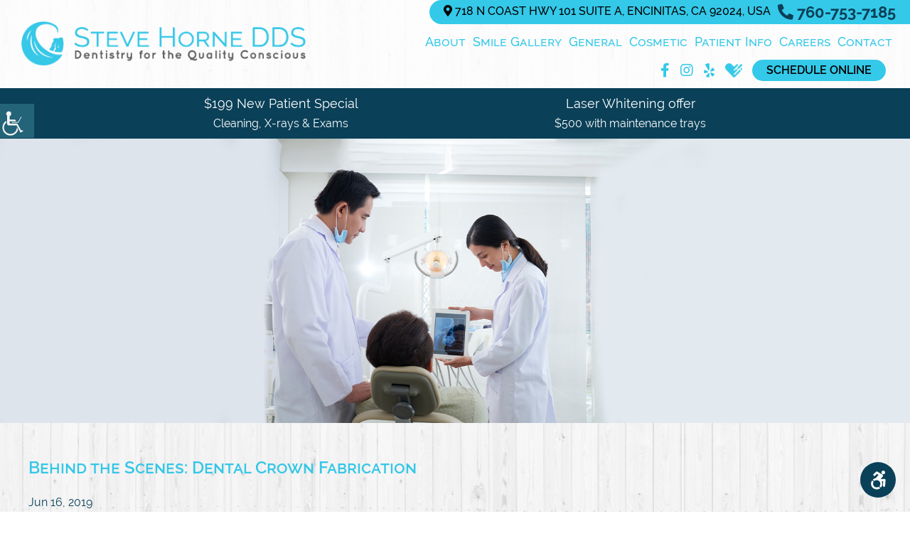

--- FILE ---
content_type: text/html; charset=UTF-8
request_url: https://stevehornedds.com/behind-the-scenes-dental-crown-fabrication/
body_size: 29744
content:

<!doctype html>

<html dir="ltr" lang="en-US" prefix="og: https://ogp.me/ns#">

<head><meta name="geo.region" content="US-CA" />

<meta name="geo.placename" content="Encinitas" />

<meta name="geo.position" content="33.0617533;-117.3015926" />

<meta name="ICBM" content="33.0617533, -117.3015926" />

<meta name="geo.city" content="Encinitas">

<meta name="geo.state" content="CA">

	<meta charset="UTF-8"><script>if(navigator.userAgent.match(/MSIE|Internet Explorer/i)||navigator.userAgent.match(/Trident\/7\..*?rv:11/i)){var href=document.location.href;if(!href.match(/[?&]nowprocket/)){if(href.indexOf("?")==-1){if(href.indexOf("#")==-1){document.location.href=href+"?nowprocket=1"}else{document.location.href=href.replace("#","?nowprocket=1#")}}else{if(href.indexOf("#")==-1){document.location.href=href+"&nowprocket=1"}else{document.location.href=href.replace("#","&nowprocket=1#")}}}}</script><script>(()=>{class RocketLazyLoadScripts{constructor(){this.v="2.0.3",this.userEvents=["keydown","keyup","mousedown","mouseup","mousemove","mouseover","mouseenter","mouseout","mouseleave","touchmove","touchstart","touchend","touchcancel","wheel","click","dblclick","input","visibilitychange"],this.attributeEvents=["onblur","onclick","oncontextmenu","ondblclick","onfocus","onmousedown","onmouseenter","onmouseleave","onmousemove","onmouseout","onmouseover","onmouseup","onmousewheel","onscroll","onsubmit"]}async t(){this.i(),this.o(),/iP(ad|hone)/.test(navigator.userAgent)&&this.h(),this.u(),this.l(this),this.m(),this.k(this),this.p(this),this._(),await Promise.all([this.R(),this.L()]),this.lastBreath=Date.now(),this.S(this),this.P(),this.D(),this.O(),this.M(),await this.C(this.delayedScripts.normal),await this.C(this.delayedScripts.defer),await this.C(this.delayedScripts.async),this.F("domReady"),await this.T(),await this.j(),await this.I(),this.F("windowLoad"),await this.A(),window.dispatchEvent(new Event("rocket-allScriptsLoaded")),this.everythingLoaded=!0,this.lastTouchEnd&&await new Promise((t=>setTimeout(t,500-Date.now()+this.lastTouchEnd))),this.H(),this.F("all"),this.U(),this.W()}i(){this.CSPIssue=sessionStorage.getItem("rocketCSPIssue"),document.addEventListener("securitypolicyviolation",(t=>{this.CSPIssue||"script-src-elem"!==t.violatedDirective||"data"!==t.blockedURI||(this.CSPIssue=!0,sessionStorage.setItem("rocketCSPIssue",!0))}),{isRocket:!0})}o(){window.addEventListener("pageshow",(t=>{this.persisted=t.persisted,this.realWindowLoadedFired=!0}),{isRocket:!0}),window.addEventListener("pagehide",(()=>{this.onFirstUserAction=null}),{isRocket:!0})}h(){let t;function e(e){t=e}window.addEventListener("touchstart",e,{isRocket:!0}),window.addEventListener("touchend",(function i(o){Math.abs(o.changedTouches[0].pageX-t.changedTouches[0].pageX)<10&&Math.abs(o.changedTouches[0].pageY-t.changedTouches[0].pageY)<10&&o.timeStamp-t.timeStamp<200&&(o.target.dispatchEvent(new PointerEvent("click",{target:o.target,bubbles:!0,cancelable:!0,detail:1})),event.preventDefault(),window.removeEventListener("touchstart",e,{isRocket:!0}),window.removeEventListener("touchend",i,{isRocket:!0}))}),{isRocket:!0})}q(t){this.userActionTriggered||("mousemove"!==t.type||this.firstMousemoveIgnored?"keyup"===t.type||"mouseover"===t.type||"mouseout"===t.type||(this.userActionTriggered=!0,this.onFirstUserAction&&this.onFirstUserAction()):this.firstMousemoveIgnored=!0),"click"===t.type&&t.preventDefault(),this.savedUserEvents.length>0&&(t.stopPropagation(),t.stopImmediatePropagation()),"touchstart"===this.lastEvent&&"touchend"===t.type&&(this.lastTouchEnd=Date.now()),"click"===t.type&&(this.lastTouchEnd=0),this.lastEvent=t.type,this.savedUserEvents.push(t)}u(){this.savedUserEvents=[],this.userEventHandler=this.q.bind(this),this.userEvents.forEach((t=>window.addEventListener(t,this.userEventHandler,{passive:!1,isRocket:!0})))}U(){this.userEvents.forEach((t=>window.removeEventListener(t,this.userEventHandler,{passive:!1,isRocket:!0}))),this.savedUserEvents.forEach((t=>{t.target.dispatchEvent(new window[t.constructor.name](t.type,t))}))}m(){this.eventsMutationObserver=new MutationObserver((t=>{const e="return false";for(const i of t){if("attributes"===i.type){const t=i.target.getAttribute(i.attributeName);t&&t!==e&&(i.target.setAttribute("data-rocket-"+i.attributeName,t),i.target["rocket"+i.attributeName]=new Function("event",t),i.target.setAttribute(i.attributeName,e))}"childList"===i.type&&i.addedNodes.forEach((t=>{if(t.nodeType===Node.ELEMENT_NODE)for(const i of t.attributes)this.attributeEvents.includes(i.name)&&i.value&&""!==i.value&&(t.setAttribute("data-rocket-"+i.name,i.value),t["rocket"+i.name]=new Function("event",i.value),t.setAttribute(i.name,e))}))}})),this.eventsMutationObserver.observe(document,{subtree:!0,childList:!0,attributeFilter:this.attributeEvents})}H(){this.eventsMutationObserver.disconnect(),this.attributeEvents.forEach((t=>{document.querySelectorAll("[data-rocket-"+t+"]").forEach((e=>{e.setAttribute(t,e.getAttribute("data-rocket-"+t)),e.removeAttribute("data-rocket-"+t)}))}))}k(t){Object.defineProperty(HTMLElement.prototype,"onclick",{get(){return this.rocketonclick||null},set(e){this.rocketonclick=e,this.setAttribute(t.everythingLoaded?"onclick":"data-rocket-onclick","this.rocketonclick(event)")}})}S(t){function e(e,i){let o=e[i];e[i]=null,Object.defineProperty(e,i,{get:()=>o,set(s){t.everythingLoaded?o=s:e["rocket"+i]=o=s}})}e(document,"onreadystatechange"),e(window,"onload"),e(window,"onpageshow");try{Object.defineProperty(document,"readyState",{get:()=>t.rocketReadyState,set(e){t.rocketReadyState=e},configurable:!0}),document.readyState="loading"}catch(t){console.log("WPRocket DJE readyState conflict, bypassing")}}l(t){this.originalAddEventListener=EventTarget.prototype.addEventListener,this.originalRemoveEventListener=EventTarget.prototype.removeEventListener,this.savedEventListeners=[],EventTarget.prototype.addEventListener=function(e,i,o){o&&o.isRocket||!t.B(e,this)&&!t.userEvents.includes(e)||t.B(e,this)&&!t.userActionTriggered||e.startsWith("rocket-")||t.everythingLoaded?t.originalAddEventListener.call(this,e,i,o):t.savedEventListeners.push({target:this,remove:!1,type:e,func:i,options:o})},EventTarget.prototype.removeEventListener=function(e,i,o){o&&o.isRocket||!t.B(e,this)&&!t.userEvents.includes(e)||t.B(e,this)&&!t.userActionTriggered||e.startsWith("rocket-")||t.everythingLoaded?t.originalRemoveEventListener.call(this,e,i,o):t.savedEventListeners.push({target:this,remove:!0,type:e,func:i,options:o})}}F(t){"all"===t&&(EventTarget.prototype.addEventListener=this.originalAddEventListener,EventTarget.prototype.removeEventListener=this.originalRemoveEventListener),this.savedEventListeners=this.savedEventListeners.filter((e=>{let i=e.type,o=e.target||window;return"domReady"===t&&"DOMContentLoaded"!==i&&"readystatechange"!==i||("windowLoad"===t&&"load"!==i&&"readystatechange"!==i&&"pageshow"!==i||(this.B(i,o)&&(i="rocket-"+i),e.remove?o.removeEventListener(i,e.func,e.options):o.addEventListener(i,e.func,e.options),!1))}))}p(t){let e;function i(e){return t.everythingLoaded?e:e.split(" ").map((t=>"load"===t||t.startsWith("load.")?"rocket-jquery-load":t)).join(" ")}function o(o){function s(e){const s=o.fn[e];o.fn[e]=o.fn.init.prototype[e]=function(){return this[0]===window&&t.userActionTriggered&&("string"==typeof arguments[0]||arguments[0]instanceof String?arguments[0]=i(arguments[0]):"object"==typeof arguments[0]&&Object.keys(arguments[0]).forEach((t=>{const e=arguments[0][t];delete arguments[0][t],arguments[0][i(t)]=e}))),s.apply(this,arguments),this}}if(o&&o.fn&&!t.allJQueries.includes(o)){const e={DOMContentLoaded:[],"rocket-DOMContentLoaded":[]};for(const t in e)document.addEventListener(t,(()=>{e[t].forEach((t=>t()))}),{isRocket:!0});o.fn.ready=o.fn.init.prototype.ready=function(i){function s(){parseInt(o.fn.jquery)>2?setTimeout((()=>i.bind(document)(o))):i.bind(document)(o)}return t.realDomReadyFired?!t.userActionTriggered||t.fauxDomReadyFired?s():e["rocket-DOMContentLoaded"].push(s):e.DOMContentLoaded.push(s),o([])},s("on"),s("one"),s("off"),t.allJQueries.push(o)}e=o}t.allJQueries=[],o(window.jQuery),Object.defineProperty(window,"jQuery",{get:()=>e,set(t){o(t)}})}P(){const t=new Map;document.write=document.writeln=function(e){const i=document.currentScript,o=document.createRange(),s=i.parentElement;let n=t.get(i);void 0===n&&(n=i.nextSibling,t.set(i,n));const c=document.createDocumentFragment();o.setStart(c,0),c.appendChild(o.createContextualFragment(e)),s.insertBefore(c,n)}}async R(){return new Promise((t=>{this.userActionTriggered?t():this.onFirstUserAction=t}))}async L(){return new Promise((t=>{document.addEventListener("DOMContentLoaded",(()=>{this.realDomReadyFired=!0,t()}),{isRocket:!0})}))}async I(){return this.realWindowLoadedFired?Promise.resolve():new Promise((t=>{window.addEventListener("load",t,{isRocket:!0})}))}M(){this.pendingScripts=[];this.scriptsMutationObserver=new MutationObserver((t=>{for(const e of t)e.addedNodes.forEach((t=>{"SCRIPT"!==t.tagName||t.noModule||t.isWPRocket||this.pendingScripts.push({script:t,promise:new Promise((e=>{const i=()=>{const i=this.pendingScripts.findIndex((e=>e.script===t));i>=0&&this.pendingScripts.splice(i,1),e()};t.addEventListener("load",i,{isRocket:!0}),t.addEventListener("error",i,{isRocket:!0}),setTimeout(i,1e3)}))})}))})),this.scriptsMutationObserver.observe(document,{childList:!0,subtree:!0})}async j(){await this.J(),this.pendingScripts.length?(await this.pendingScripts[0].promise,await this.j()):this.scriptsMutationObserver.disconnect()}D(){this.delayedScripts={normal:[],async:[],defer:[]},document.querySelectorAll("script[type$=rocketlazyloadscript]").forEach((t=>{t.hasAttribute("data-rocket-src")?t.hasAttribute("async")&&!1!==t.async?this.delayedScripts.async.push(t):t.hasAttribute("defer")&&!1!==t.defer||"module"===t.getAttribute("data-rocket-type")?this.delayedScripts.defer.push(t):this.delayedScripts.normal.push(t):this.delayedScripts.normal.push(t)}))}async _(){await this.L();let t=[];document.querySelectorAll("script[type$=rocketlazyloadscript][data-rocket-src]").forEach((e=>{let i=e.getAttribute("data-rocket-src");if(i&&!i.startsWith("data:")){i.startsWith("//")&&(i=location.protocol+i);try{const o=new URL(i).origin;o!==location.origin&&t.push({src:o,crossOrigin:e.crossOrigin||"module"===e.getAttribute("data-rocket-type")})}catch(t){}}})),t=[...new Map(t.map((t=>[JSON.stringify(t),t]))).values()],this.N(t,"preconnect")}async $(t){if(await this.G(),!0!==t.noModule||!("noModule"in HTMLScriptElement.prototype))return new Promise((e=>{let i;function o(){(i||t).setAttribute("data-rocket-status","executed"),e()}try{if(navigator.userAgent.includes("Firefox/")||""===navigator.vendor||this.CSPIssue)i=document.createElement("script"),[...t.attributes].forEach((t=>{let e=t.nodeName;"type"!==e&&("data-rocket-type"===e&&(e="type"),"data-rocket-src"===e&&(e="src"),i.setAttribute(e,t.nodeValue))})),t.text&&(i.text=t.text),t.nonce&&(i.nonce=t.nonce),i.hasAttribute("src")?(i.addEventListener("load",o,{isRocket:!0}),i.addEventListener("error",(()=>{i.setAttribute("data-rocket-status","failed-network"),e()}),{isRocket:!0}),setTimeout((()=>{i.isConnected||e()}),1)):(i.text=t.text,o()),i.isWPRocket=!0,t.parentNode.replaceChild(i,t);else{const i=t.getAttribute("data-rocket-type"),s=t.getAttribute("data-rocket-src");i?(t.type=i,t.removeAttribute("data-rocket-type")):t.removeAttribute("type"),t.addEventListener("load",o,{isRocket:!0}),t.addEventListener("error",(i=>{this.CSPIssue&&i.target.src.startsWith("data:")?(console.log("WPRocket: CSP fallback activated"),t.removeAttribute("src"),this.$(t).then(e)):(t.setAttribute("data-rocket-status","failed-network"),e())}),{isRocket:!0}),s?(t.fetchPriority="high",t.removeAttribute("data-rocket-src"),t.src=s):t.src="data:text/javascript;base64,"+window.btoa(unescape(encodeURIComponent(t.text)))}}catch(i){t.setAttribute("data-rocket-status","failed-transform"),e()}}));t.setAttribute("data-rocket-status","skipped")}async C(t){const e=t.shift();return e?(e.isConnected&&await this.$(e),this.C(t)):Promise.resolve()}O(){this.N([...this.delayedScripts.normal,...this.delayedScripts.defer,...this.delayedScripts.async],"preload")}N(t,e){this.trash=this.trash||[];let i=!0;var o=document.createDocumentFragment();t.forEach((t=>{const s=t.getAttribute&&t.getAttribute("data-rocket-src")||t.src;if(s&&!s.startsWith("data:")){const n=document.createElement("link");n.href=s,n.rel=e,"preconnect"!==e&&(n.as="script",n.fetchPriority=i?"high":"low"),t.getAttribute&&"module"===t.getAttribute("data-rocket-type")&&(n.crossOrigin=!0),t.crossOrigin&&(n.crossOrigin=t.crossOrigin),t.integrity&&(n.integrity=t.integrity),t.nonce&&(n.nonce=t.nonce),o.appendChild(n),this.trash.push(n),i=!1}})),document.head.appendChild(o)}W(){this.trash.forEach((t=>t.remove()))}async T(){try{document.readyState="interactive"}catch(t){}this.fauxDomReadyFired=!0;try{await this.G(),document.dispatchEvent(new Event("rocket-readystatechange")),await this.G(),document.rocketonreadystatechange&&document.rocketonreadystatechange(),await this.G(),document.dispatchEvent(new Event("rocket-DOMContentLoaded")),await this.G(),window.dispatchEvent(new Event("rocket-DOMContentLoaded"))}catch(t){console.error(t)}}async A(){try{document.readyState="complete"}catch(t){}try{await this.G(),document.dispatchEvent(new Event("rocket-readystatechange")),await this.G(),document.rocketonreadystatechange&&document.rocketonreadystatechange(),await this.G(),window.dispatchEvent(new Event("rocket-load")),await this.G(),window.rocketonload&&window.rocketonload(),await this.G(),this.allJQueries.forEach((t=>t(window).trigger("rocket-jquery-load"))),await this.G();const t=new Event("rocket-pageshow");t.persisted=this.persisted,window.dispatchEvent(t),await this.G(),window.rocketonpageshow&&window.rocketonpageshow({persisted:this.persisted})}catch(t){console.error(t)}}async G(){Date.now()-this.lastBreath>45&&(await this.J(),this.lastBreath=Date.now())}async J(){return document.hidden?new Promise((t=>setTimeout(t))):new Promise((t=>requestAnimationFrame(t)))}B(t,e){return e===document&&"readystatechange"===t||(e===document&&"DOMContentLoaded"===t||(e===window&&"DOMContentLoaded"===t||(e===window&&"load"===t||e===window&&"pageshow"===t)))}static run(){(new RocketLazyLoadScripts).t()}}RocketLazyLoadScripts.run()})();</script>

<meta http-equiv="Pragma" content="no-cache">

<meta http-equiv="Cache-Control" content="no-cache">


	<meta name="viewport" content="width=device-width, initial-scale=1">

	<meta http-equiv="X-UA-Compatible" content="IE=edge">

	<meta name="robots" content="noodp"/>

	<meta name="distribution" content="global">

	<meta name="viewport" content="width=device-width, initial-scale=1, shrink-to-fit=no">

	<link rel="shortcut icon" href="https://stevehornedds.com/wp-content/themes/steve-horne-dds/images/favicon.ico">

	<link data-minify="1" type="text/css" href="https://stevehornedds.com/wp-content/cache/min/1/wp-content/themes/steve-horne-dds/css/style.css?ver=1768197813" rel="stylesheet" />

	<link data-minify="1" type="text/css" href="https://stevehornedds.com/wp-content/cache/min/1/wp-content/themes/steve-horne-dds/css/responsive.css?ver=1768197813" rel="stylesheet" />
	
	
<title>Behind The Scenes: Dental Crown Fabrication | Blog</title>
<link crossorigin data-rocket-preconnect href="https://www.google.com" rel="preconnect">
<link crossorigin data-rocket-preconnect href="https://static.adit.com" rel="preconnect">
<link crossorigin data-rocket-preload as="font" href="https://stevehornedds.com/wp-content/themes/steve-horne-dds/css/fonts/Raleway-Regular.woff2" rel="preload">
<link crossorigin data-rocket-preload as="font" href="https://stevehornedds.com/wp-content/themes/steve-horne-dds/css/fonts/fa-solid-900.woff2" rel="preload">
<link crossorigin data-rocket-preload as="font" href="https://stevehornedds.com/wp-content/themes/steve-horne-dds/css/fonts/fa-brands-400.woff2" rel="preload"><link rel="preload" data-rocket-preload as="image" href="https://stevehornedds.com/wp-content/uploads/2019/06/behind-the-scenes-dental-crown-fabrication.jpg" fetchpriority="high">

		<!-- All in One SEO 4.8.3.2 - aioseo.com -->
	<meta name="description" content="Dental crown fabrication is a complicated process involving forming an impression, creating a mold and fabrication of the crown. Contact Dr. Steve Horne to know more." />
	<meta name="robots" content="max-snippet:-1, max-image-preview:large, max-video-preview:-1" />
	<meta name="author" content="Admin-Steve"/>
	<link rel="canonical" href="https://stevehornedds.com/behind-the-scenes-dental-crown-fabrication/" />
	<meta name="generator" content="All in One SEO (AIOSEO) 4.8.3.2" />
		<meta property="og:locale" content="en_US" />
		<meta property="og:site_name" content="Steve B. Horne, DDS - Dentist in Encinitas, CA" />
		<meta property="og:type" content="article" />
		<meta property="og:title" content="Behind The Scenes: Dental Crown Fabrication | Blog" />
		<meta property="og:description" content="Dental crown fabrication is a complicated process involving forming an impression, creating a mold and fabrication of the crown. Contact Dr. Steve Horne to know more." />
		<meta property="og:url" content="https://stevehornedds.com/behind-the-scenes-dental-crown-fabrication/" />
		<meta property="og:image" content="https://stevehornedds.com/wp-content/uploads/2019/06/behind-the-scenes-dental-crown-fabrication.jpg" />
		<meta property="og:image:secure_url" content="https://stevehornedds.com/wp-content/uploads/2019/06/behind-the-scenes-dental-crown-fabrication.jpg" />
		<meta property="og:image:width" content="1920" />
		<meta property="og:image:height" content="600" />
		<meta property="article:published_time" content="2019-06-16T06:37:29+00:00" />
		<meta property="article:modified_time" content="2023-02-14T09:03:44+00:00" />
		<meta name="twitter:card" content="summary" />
		<meta name="twitter:title" content="Behind The Scenes: Dental Crown Fabrication | Blog" />
		<meta name="twitter:description" content="Dental crown fabrication is a complicated process involving forming an impression, creating a mold and fabrication of the crown. Contact Dr. Steve Horne to know more." />
		<meta name="twitter:image" content="https://stevehornedds.com/wp-content/uploads/2019/06/behind-the-scenes-dental-crown-fabrication.jpg" />
		<!-- All in One SEO -->


<link rel="alternate" title="oEmbed (JSON)" type="application/json+oembed" href="https://stevehornedds.com/wp-json/oembed/1.0/embed?url=https%3A%2F%2Fstevehornedds.com%2Fbehind-the-scenes-dental-crown-fabrication%2F" />
<link rel="alternate" title="oEmbed (XML)" type="text/xml+oembed" href="https://stevehornedds.com/wp-json/oembed/1.0/embed?url=https%3A%2F%2Fstevehornedds.com%2Fbehind-the-scenes-dental-crown-fabrication%2F&#038;format=xml" />
<link rel="alternate" type="application/rss+xml" title="Steve B. Horne, DDS - Dentist in Encinitas, CA &raquo; Stories Feed" href="https://stevehornedds.com/web-stories/feed/"><style id='wp-img-auto-sizes-contain-inline-css' type='text/css'>
img:is([sizes=auto i],[sizes^="auto," i]){contain-intrinsic-size:3000px 1500px}
/*# sourceURL=wp-img-auto-sizes-contain-inline-css */
</style>
<style id='wp-emoji-styles-inline-css' type='text/css'>

	img.wp-smiley, img.emoji {
		display: inline !important;
		border: none !important;
		box-shadow: none !important;
		height: 1em !important;
		width: 1em !important;
		margin: 0 0.07em !important;
		vertical-align: -0.1em !important;
		background: none !important;
		padding: 0 !important;
	}
/*# sourceURL=wp-emoji-styles-inline-css */
</style>
<style id='wp-block-library-inline-css' type='text/css'>
:root{--wp-block-synced-color:#7a00df;--wp-block-synced-color--rgb:122,0,223;--wp-bound-block-color:var(--wp-block-synced-color);--wp-editor-canvas-background:#ddd;--wp-admin-theme-color:#007cba;--wp-admin-theme-color--rgb:0,124,186;--wp-admin-theme-color-darker-10:#006ba1;--wp-admin-theme-color-darker-10--rgb:0,107,160.5;--wp-admin-theme-color-darker-20:#005a87;--wp-admin-theme-color-darker-20--rgb:0,90,135;--wp-admin-border-width-focus:2px}@media (min-resolution:192dpi){:root{--wp-admin-border-width-focus:1.5px}}.wp-element-button{cursor:pointer}:root .has-very-light-gray-background-color{background-color:#eee}:root .has-very-dark-gray-background-color{background-color:#313131}:root .has-very-light-gray-color{color:#eee}:root .has-very-dark-gray-color{color:#313131}:root .has-vivid-green-cyan-to-vivid-cyan-blue-gradient-background{background:linear-gradient(135deg,#00d084,#0693e3)}:root .has-purple-crush-gradient-background{background:linear-gradient(135deg,#34e2e4,#4721fb 50%,#ab1dfe)}:root .has-hazy-dawn-gradient-background{background:linear-gradient(135deg,#faaca8,#dad0ec)}:root .has-subdued-olive-gradient-background{background:linear-gradient(135deg,#fafae1,#67a671)}:root .has-atomic-cream-gradient-background{background:linear-gradient(135deg,#fdd79a,#004a59)}:root .has-nightshade-gradient-background{background:linear-gradient(135deg,#330968,#31cdcf)}:root .has-midnight-gradient-background{background:linear-gradient(135deg,#020381,#2874fc)}:root{--wp--preset--font-size--normal:16px;--wp--preset--font-size--huge:42px}.has-regular-font-size{font-size:1em}.has-larger-font-size{font-size:2.625em}.has-normal-font-size{font-size:var(--wp--preset--font-size--normal)}.has-huge-font-size{font-size:var(--wp--preset--font-size--huge)}.has-text-align-center{text-align:center}.has-text-align-left{text-align:left}.has-text-align-right{text-align:right}.has-fit-text{white-space:nowrap!important}#end-resizable-editor-section{display:none}.aligncenter{clear:both}.items-justified-left{justify-content:flex-start}.items-justified-center{justify-content:center}.items-justified-right{justify-content:flex-end}.items-justified-space-between{justify-content:space-between}.screen-reader-text{border:0;clip-path:inset(50%);height:1px;margin:-1px;overflow:hidden;padding:0;position:absolute;width:1px;word-wrap:normal!important}.screen-reader-text:focus{background-color:#ddd;clip-path:none;color:#444;display:block;font-size:1em;height:auto;left:5px;line-height:normal;padding:15px 23px 14px;text-decoration:none;top:5px;width:auto;z-index:100000}html :where(.has-border-color){border-style:solid}html :where([style*=border-top-color]){border-top-style:solid}html :where([style*=border-right-color]){border-right-style:solid}html :where([style*=border-bottom-color]){border-bottom-style:solid}html :where([style*=border-left-color]){border-left-style:solid}html :where([style*=border-width]){border-style:solid}html :where([style*=border-top-width]){border-top-style:solid}html :where([style*=border-right-width]){border-right-style:solid}html :where([style*=border-bottom-width]){border-bottom-style:solid}html :where([style*=border-left-width]){border-left-style:solid}html :where(img[class*=wp-image-]){height:auto;max-width:100%}:where(figure){margin:0 0 1em}html :where(.is-position-sticky){--wp-admin--admin-bar--position-offset:var(--wp-admin--admin-bar--height,0px)}@media screen and (max-width:600px){html :where(.is-position-sticky){--wp-admin--admin-bar--position-offset:0px}}

/*# sourceURL=wp-block-library-inline-css */
</style><style id='global-styles-inline-css' type='text/css'>
:root{--wp--preset--aspect-ratio--square: 1;--wp--preset--aspect-ratio--4-3: 4/3;--wp--preset--aspect-ratio--3-4: 3/4;--wp--preset--aspect-ratio--3-2: 3/2;--wp--preset--aspect-ratio--2-3: 2/3;--wp--preset--aspect-ratio--16-9: 16/9;--wp--preset--aspect-ratio--9-16: 9/16;--wp--preset--color--black: #000000;--wp--preset--color--cyan-bluish-gray: #abb8c3;--wp--preset--color--white: #ffffff;--wp--preset--color--pale-pink: #f78da7;--wp--preset--color--vivid-red: #cf2e2e;--wp--preset--color--luminous-vivid-orange: #ff6900;--wp--preset--color--luminous-vivid-amber: #fcb900;--wp--preset--color--light-green-cyan: #7bdcb5;--wp--preset--color--vivid-green-cyan: #00d084;--wp--preset--color--pale-cyan-blue: #8ed1fc;--wp--preset--color--vivid-cyan-blue: #0693e3;--wp--preset--color--vivid-purple: #9b51e0;--wp--preset--gradient--vivid-cyan-blue-to-vivid-purple: linear-gradient(135deg,rgb(6,147,227) 0%,rgb(155,81,224) 100%);--wp--preset--gradient--light-green-cyan-to-vivid-green-cyan: linear-gradient(135deg,rgb(122,220,180) 0%,rgb(0,208,130) 100%);--wp--preset--gradient--luminous-vivid-amber-to-luminous-vivid-orange: linear-gradient(135deg,rgb(252,185,0) 0%,rgb(255,105,0) 100%);--wp--preset--gradient--luminous-vivid-orange-to-vivid-red: linear-gradient(135deg,rgb(255,105,0) 0%,rgb(207,46,46) 100%);--wp--preset--gradient--very-light-gray-to-cyan-bluish-gray: linear-gradient(135deg,rgb(238,238,238) 0%,rgb(169,184,195) 100%);--wp--preset--gradient--cool-to-warm-spectrum: linear-gradient(135deg,rgb(74,234,220) 0%,rgb(151,120,209) 20%,rgb(207,42,186) 40%,rgb(238,44,130) 60%,rgb(251,105,98) 80%,rgb(254,248,76) 100%);--wp--preset--gradient--blush-light-purple: linear-gradient(135deg,rgb(255,206,236) 0%,rgb(152,150,240) 100%);--wp--preset--gradient--blush-bordeaux: linear-gradient(135deg,rgb(254,205,165) 0%,rgb(254,45,45) 50%,rgb(107,0,62) 100%);--wp--preset--gradient--luminous-dusk: linear-gradient(135deg,rgb(255,203,112) 0%,rgb(199,81,192) 50%,rgb(65,88,208) 100%);--wp--preset--gradient--pale-ocean: linear-gradient(135deg,rgb(255,245,203) 0%,rgb(182,227,212) 50%,rgb(51,167,181) 100%);--wp--preset--gradient--electric-grass: linear-gradient(135deg,rgb(202,248,128) 0%,rgb(113,206,126) 100%);--wp--preset--gradient--midnight: linear-gradient(135deg,rgb(2,3,129) 0%,rgb(40,116,252) 100%);--wp--preset--font-size--small: 13px;--wp--preset--font-size--medium: 20px;--wp--preset--font-size--large: 36px;--wp--preset--font-size--x-large: 42px;--wp--preset--spacing--20: 0.44rem;--wp--preset--spacing--30: 0.67rem;--wp--preset--spacing--40: 1rem;--wp--preset--spacing--50: 1.5rem;--wp--preset--spacing--60: 2.25rem;--wp--preset--spacing--70: 3.38rem;--wp--preset--spacing--80: 5.06rem;--wp--preset--shadow--natural: 6px 6px 9px rgba(0, 0, 0, 0.2);--wp--preset--shadow--deep: 12px 12px 50px rgba(0, 0, 0, 0.4);--wp--preset--shadow--sharp: 6px 6px 0px rgba(0, 0, 0, 0.2);--wp--preset--shadow--outlined: 6px 6px 0px -3px rgb(255, 255, 255), 6px 6px rgb(0, 0, 0);--wp--preset--shadow--crisp: 6px 6px 0px rgb(0, 0, 0);}:where(.is-layout-flex){gap: 0.5em;}:where(.is-layout-grid){gap: 0.5em;}body .is-layout-flex{display: flex;}.is-layout-flex{flex-wrap: wrap;align-items: center;}.is-layout-flex > :is(*, div){margin: 0;}body .is-layout-grid{display: grid;}.is-layout-grid > :is(*, div){margin: 0;}:where(.wp-block-columns.is-layout-flex){gap: 2em;}:where(.wp-block-columns.is-layout-grid){gap: 2em;}:where(.wp-block-post-template.is-layout-flex){gap: 1.25em;}:where(.wp-block-post-template.is-layout-grid){gap: 1.25em;}.has-black-color{color: var(--wp--preset--color--black) !important;}.has-cyan-bluish-gray-color{color: var(--wp--preset--color--cyan-bluish-gray) !important;}.has-white-color{color: var(--wp--preset--color--white) !important;}.has-pale-pink-color{color: var(--wp--preset--color--pale-pink) !important;}.has-vivid-red-color{color: var(--wp--preset--color--vivid-red) !important;}.has-luminous-vivid-orange-color{color: var(--wp--preset--color--luminous-vivid-orange) !important;}.has-luminous-vivid-amber-color{color: var(--wp--preset--color--luminous-vivid-amber) !important;}.has-light-green-cyan-color{color: var(--wp--preset--color--light-green-cyan) !important;}.has-vivid-green-cyan-color{color: var(--wp--preset--color--vivid-green-cyan) !important;}.has-pale-cyan-blue-color{color: var(--wp--preset--color--pale-cyan-blue) !important;}.has-vivid-cyan-blue-color{color: var(--wp--preset--color--vivid-cyan-blue) !important;}.has-vivid-purple-color{color: var(--wp--preset--color--vivid-purple) !important;}.has-black-background-color{background-color: var(--wp--preset--color--black) !important;}.has-cyan-bluish-gray-background-color{background-color: var(--wp--preset--color--cyan-bluish-gray) !important;}.has-white-background-color{background-color: var(--wp--preset--color--white) !important;}.has-pale-pink-background-color{background-color: var(--wp--preset--color--pale-pink) !important;}.has-vivid-red-background-color{background-color: var(--wp--preset--color--vivid-red) !important;}.has-luminous-vivid-orange-background-color{background-color: var(--wp--preset--color--luminous-vivid-orange) !important;}.has-luminous-vivid-amber-background-color{background-color: var(--wp--preset--color--luminous-vivid-amber) !important;}.has-light-green-cyan-background-color{background-color: var(--wp--preset--color--light-green-cyan) !important;}.has-vivid-green-cyan-background-color{background-color: var(--wp--preset--color--vivid-green-cyan) !important;}.has-pale-cyan-blue-background-color{background-color: var(--wp--preset--color--pale-cyan-blue) !important;}.has-vivid-cyan-blue-background-color{background-color: var(--wp--preset--color--vivid-cyan-blue) !important;}.has-vivid-purple-background-color{background-color: var(--wp--preset--color--vivid-purple) !important;}.has-black-border-color{border-color: var(--wp--preset--color--black) !important;}.has-cyan-bluish-gray-border-color{border-color: var(--wp--preset--color--cyan-bluish-gray) !important;}.has-white-border-color{border-color: var(--wp--preset--color--white) !important;}.has-pale-pink-border-color{border-color: var(--wp--preset--color--pale-pink) !important;}.has-vivid-red-border-color{border-color: var(--wp--preset--color--vivid-red) !important;}.has-luminous-vivid-orange-border-color{border-color: var(--wp--preset--color--luminous-vivid-orange) !important;}.has-luminous-vivid-amber-border-color{border-color: var(--wp--preset--color--luminous-vivid-amber) !important;}.has-light-green-cyan-border-color{border-color: var(--wp--preset--color--light-green-cyan) !important;}.has-vivid-green-cyan-border-color{border-color: var(--wp--preset--color--vivid-green-cyan) !important;}.has-pale-cyan-blue-border-color{border-color: var(--wp--preset--color--pale-cyan-blue) !important;}.has-vivid-cyan-blue-border-color{border-color: var(--wp--preset--color--vivid-cyan-blue) !important;}.has-vivid-purple-border-color{border-color: var(--wp--preset--color--vivid-purple) !important;}.has-vivid-cyan-blue-to-vivid-purple-gradient-background{background: var(--wp--preset--gradient--vivid-cyan-blue-to-vivid-purple) !important;}.has-light-green-cyan-to-vivid-green-cyan-gradient-background{background: var(--wp--preset--gradient--light-green-cyan-to-vivid-green-cyan) !important;}.has-luminous-vivid-amber-to-luminous-vivid-orange-gradient-background{background: var(--wp--preset--gradient--luminous-vivid-amber-to-luminous-vivid-orange) !important;}.has-luminous-vivid-orange-to-vivid-red-gradient-background{background: var(--wp--preset--gradient--luminous-vivid-orange-to-vivid-red) !important;}.has-very-light-gray-to-cyan-bluish-gray-gradient-background{background: var(--wp--preset--gradient--very-light-gray-to-cyan-bluish-gray) !important;}.has-cool-to-warm-spectrum-gradient-background{background: var(--wp--preset--gradient--cool-to-warm-spectrum) !important;}.has-blush-light-purple-gradient-background{background: var(--wp--preset--gradient--blush-light-purple) !important;}.has-blush-bordeaux-gradient-background{background: var(--wp--preset--gradient--blush-bordeaux) !important;}.has-luminous-dusk-gradient-background{background: var(--wp--preset--gradient--luminous-dusk) !important;}.has-pale-ocean-gradient-background{background: var(--wp--preset--gradient--pale-ocean) !important;}.has-electric-grass-gradient-background{background: var(--wp--preset--gradient--electric-grass) !important;}.has-midnight-gradient-background{background: var(--wp--preset--gradient--midnight) !important;}.has-small-font-size{font-size: var(--wp--preset--font-size--small) !important;}.has-medium-font-size{font-size: var(--wp--preset--font-size--medium) !important;}.has-large-font-size{font-size: var(--wp--preset--font-size--large) !important;}.has-x-large-font-size{font-size: var(--wp--preset--font-size--x-large) !important;}
/*# sourceURL=global-styles-inline-css */
</style>

<style id='classic-theme-styles-inline-css' type='text/css'>
/*! This file is auto-generated */
.wp-block-button__link{color:#fff;background-color:#32373c;border-radius:9999px;box-shadow:none;text-decoration:none;padding:calc(.667em + 2px) calc(1.333em + 2px);font-size:1.125em}.wp-block-file__button{background:#32373c;color:#fff;text-decoration:none}
/*# sourceURL=/wp-includes/css/classic-themes.min.css */
</style>
<link data-minify="1" rel='stylesheet' id='wpgs-styles1-css' href='https://stevehornedds.com/wp-content/cache/min/1/wp-content/plugins/gspeech/includes/css/gspeech.css?ver=1768197813' type='text/css' media='all' />
<link data-minify="1" rel='stylesheet' id='wpgs-styles2-css' href='https://stevehornedds.com/wp-content/cache/min/1/wp-content/plugins/gspeech/includes/css/the-tooltip.css?ver=1768197813' type='text/css' media='all' />
<link data-minify="1" rel='stylesheet' id='wpos-magnific-style-css' href='https://stevehornedds.com/wp-content/cache/min/1/wp-content/plugins/meta-slider-and-carousel-with-lightbox/assets/css/magnific-popup.css?ver=1768197813' type='text/css' media='all' />
<link data-minify="1" rel='stylesheet' id='wpos-slick-style-css' href='https://stevehornedds.com/wp-content/cache/min/1/wp-content/plugins/meta-slider-and-carousel-with-lightbox/assets/css/slick.css?ver=1768197813' type='text/css' media='all' />
<link data-minify="1" rel='stylesheet' id='wp-igsp-public-css-css' href='https://stevehornedds.com/wp-content/cache/min/1/wp-content/plugins/meta-slider-and-carousel-with-lightbox/assets/css/wp-igsp-public.css?ver=1768197813' type='text/css' media='all' />
<link rel='stylesheet' id='wpah-front-styles-css' href='https://stevehornedds.com/wp-content/plugins/wp-accessibility-helper/assets/css/wp-accessibility-helper.min.css?ver=0.5.9.4' type='text/css' media='all' />
<link data-minify="1" rel='stylesheet' id='contact-form-7-css' href='https://stevehornedds.com/wp-content/cache/min/1/wp-content/plugins/contact-form-7/includes/css/styles.css?ver=1768197813' type='text/css' media='all' />
<link data-minify="1" rel='stylesheet' id='wpcf7-redirect-script-frontend-css' href='https://stevehornedds.com/wp-content/cache/min/1/wp-content/plugins/wpcf7-redirect/build/assets/frontend-script.css?ver=1768197813' type='text/css' media='all' />
<link data-minify="1" rel='stylesheet' id='steve-horne-dds-style-css' href='https://stevehornedds.com/wp-content/cache/min/1/wp-content/themes/steve-horne-dds/style.css?ver=1768197813' type='text/css' media='all' />
<link data-minify="1" rel='stylesheet' id='cf7cf-style-css' href='https://stevehornedds.com/wp-content/cache/min/1/wp-content/plugins/cf7-conditional-fields/style.css?ver=1768197813' type='text/css' media='all' />
<style id='rocket-lazyload-inline-css' type='text/css'>
.rll-youtube-player{position:relative;padding-bottom:56.23%;height:0;overflow:hidden;max-width:100%;}.rll-youtube-player:focus-within{outline: 2px solid currentColor;outline-offset: 5px;}.rll-youtube-player iframe{position:absolute;top:0;left:0;width:100%;height:100%;z-index:100;background:0 0}.rll-youtube-player img{bottom:0;display:block;left:0;margin:auto;max-width:100%;width:100%;position:absolute;right:0;top:0;border:none;height:auto;-webkit-transition:.4s all;-moz-transition:.4s all;transition:.4s all}.rll-youtube-player img:hover{-webkit-filter:brightness(75%)}.rll-youtube-player .play{height:100%;width:100%;left:0;top:0;position:absolute;background:url(https://stevehornedds.com/wp-content/plugins/wp-rocket/assets/img/youtube.png) no-repeat center;background-color: transparent !important;cursor:pointer;border:none;}
/*# sourceURL=rocket-lazyload-inline-css */
</style>
<script type="text/javascript" src="https://stevehornedds.com/wp-includes/js/jquery/jquery.min.js?ver=3.7.1" id="jquery-core-js"></script>
<script type="rocketlazyloadscript" data-rocket-type="text/javascript" data-rocket-src="https://stevehornedds.com/wp-includes/js/jquery/jquery-migrate.min.js?ver=3.4.1" id="jquery-migrate-js"></script>
<script type="rocketlazyloadscript" data-minify="1" data-rocket-type="text/javascript" data-rocket-src="https://stevehornedds.com/wp-content/cache/min/1/wp-content/plugins/gspeech/includes/js/color.js?ver=1768197813" id="wpgs-script1-js"></script>
<script type="text/javascript" src="https://stevehornedds.com/wp-content/plugins/gspeech/includes/js/jQueryRotate.2.1.js?ver=3.14.8" id="wpgs-script2-js"></script>
<script type="rocketlazyloadscript" data-minify="1" data-rocket-type="text/javascript" data-rocket-src="https://stevehornedds.com/wp-content/cache/min/1/wp-content/plugins/gspeech/includes/js/easing.js?ver=1768197813" id="wpgs-script3-js"></script>
<script type="rocketlazyloadscript" data-rocket-type="text/javascript" data-rocket-src="https://stevehornedds.com/wp-content/plugins/gspeech/includes/js/mediaelement-and-player.min.js?ver=3.14.8" id="wpgs-script4-js"></script>
<link rel="https://api.w.org/" href="https://stevehornedds.com/wp-json/" /><link rel="alternate" title="JSON" type="application/json" href="https://stevehornedds.com/wp-json/wp/v2/posts/426" /><meta name="generator" content="WordPress 6.9" />
<link rel='shortlink' href='https://stevehornedds.com/?p=426' />
<link rel="icon" href="https://stevehornedds.com/wp-content/uploads/2018/01/logo-icon.png" sizes="32x32" />
<link rel="icon" href="https://stevehornedds.com/wp-content/uploads/2018/01/logo-icon.png" sizes="192x192" />
<link rel="apple-touch-icon" href="https://stevehornedds.com/wp-content/uploads/2018/01/logo-icon.png" />
<meta name="msapplication-TileImage" content="https://stevehornedds.com/wp-content/uploads/2018/01/logo-icon.png" />
		<style type="text/css" id="wp-custom-css">
			.promoflyer {
    width: 100%;
}
.accord-detail p {
    margin-bottom: 0px;
}
.footer-location {
    text-align: center;
	  padding: 20px 15px 0px 15px;
}
.footlocation-list {
    margin: 0;
    padding: 0;
    text-align: center;
}
.footlocation-list li {
    list-style: none;
    display: inline-block;
    border-left: 1px solid #0a4058;
    margin: 0 0px 10px;
}
.footlocation-list li:first-child {
    border: 0;
}
.footlocation-list li a {color: #0a4058;padding: 0 10px;font-weight: 900;}
.footlocation-list li a:hover {color: #34c9e9;}
.advanced-section p a:hover {color: #0a4058;}
.hmbookappform .aawfieldcol.aawfieldcol33 .aawformradiocol {
	border-bottom: 1px solid #fff;
}
.indexvideo.indexBanner {
	height: 750px;
}
.promoflyer-innertop {
    display: flex;
    flex-direction: column;
    align-items: center;
    background-image: linear-gradient(to top, #34c9e9 0%, transparent 70%);
}
.promo-logo img, .promo-title img {
    max-width: 300px;
    margin-bottom: 15px;
}
.promo-subtitle h2 {
    font-size: 42px;
    text-transform: uppercase;
    font-weight: 900;
    color: #0a4058;
}
.promo-date p {
    padding: 15px 45px;
    background-color: #fff;
    font-weight: 900;
}
.promoflyer-innerbottom, .promo-footer {
    display: flex;
}
.promoflyer-innerbottom .promo-box:nth-child(-n+2) {
	padding: 25px;
}
.promoflyer-innerbottom .promo-box:nth-child(2) {
		display: block;
    text-align: center;
		background-color: #10516f;
}
.promoflyer-innerbottom .promo-box:last-child {
    background-image: url(http://stevehornedds.com/wp-content/uploads/2025/11/Image.png);
    background-size: cover;
    background-repeat: no-repeat;
    background-position: center;
}
.promoflyer-innerbottom .promo-box {
		display: flex;
		flex-direction: column;
    flex: 1 0 33.33%;
		background-color: #0a4058;
		position: relative;
}
.promoflyer-innerbottom .promo-box * {
	color: #fff;
}
.promo-box h3 {
    font-weight: 600;
    text-transform: uppercase;
}
.promo-box ul {
    list-style: none;
		font-weight: 500;
		font-size: 20px;
		padding-left: 35px;
}
.promo-box ul li {
    margin-bottom: 10px;
}
.promo-box ul li:before {
    content: '✔';
    position: absolute;
    left: 25px;
}
.promo-box .promo-qr {
    max-width: 180px;
}
.promo-footer {
    display: flex;
    padding: 10px 0;
}
.promo-footer>div {
    flex: 1 0 auto;
    text-align: center;
		align-content: center;
}
.promo-footer>div:nth-child(-n+2) {
    border-right: 2px solid grey;
}
.promo-footer>div a {
    font-weight: 900;
}
.promo-footer>div img {
    max-width: 15px;
    margin-right: 10px;
}
.promo-address a {
    color: #000;
}
.blogdetails-block ul, .blogdetails-block ol{
	margin-left: 15px;
} 
.footrowcol .aawformradiocol input[type="radio"]:checked+label {background:#0a4058;}
.footrowcol .aawformblock .aawformradiocol label {border-bottom:1px solid;}
.footrowcol .aawformblock .aawfieldcol input, .footrowcol .aawformblock .aawfieldcol input:focus, .footrowcol .aawformblock .aawfieldcol textarea, .footrowcol .aawformblock .aawfieldcol textarea:focus, .footrowcol .aawformblock .aawfieldcol select, .footrowcol .aawformblock .aawformradiocol label, .footrowcol .aawformblock .heapBox .holder { border-color: #000 !important; }
.footrowcol .aawformblock .aawfieldcol > label { color: #000; }
.footer-inner .aawfieldcol.aawfieldtextarea { width:100%; }
.aawformblock .heapBox .handler { background-color: transparent !important; outline:none; }
body .aawformblock  .aawfieldselect .heapBox .holder[rel]:not([rel=""]) {color: #34c9e9 !important;}
body .aawformblock .aawfieldselect .heapBox .holder[rel=""] { color: transparent !important; }
.aawformblock .aawformradiobox {border:none;}
.heapBox .handler:before{display:block !important;}
.problembetreat-section {
	padding: 60px 0 30px 0;
	background: #fff;
	position: relative;
}
.promoplanbox.main {
    display: flex;
    flex-wrap: wrap;
    justify-content: space-evenly;
}
.prmoplanbox1 {
    text-align: center;
}
.doctortextmonialcontent {
    text-align: center;
    background: #a6b0b8;
    padding: 20px;
    border-radius: 20px;
    color: #fff;
    margin: 0px 10px;
}

.doctortestmonialsec {
    padding: 60px 0px;
}

.testmonialstars {
    margin-bottom: 20px;
    font-size: 24px;
}

.testmonialstars span {
    margin-right: 5px;
}

.testmonialstars span:last-child {
    margin: 0;
}

strong.authurname {
    font-size: 26px;
    color: #fff;
}

.doctortextmonialcontent p {
    font-size: 17px;
}
.doctortestmonialslider.owl-theme .owl-controls .owl-nav [class*=owl-] {
    background: #34c9e9;
}
.doctortestmonialslider .owl-controls {
    padding-top: 30px;
}
.doctortestmonialslider .owl-nav {
    margin-bottom: 20px;
}
.doctortestmonialslider.owl-theme .owl-dots .owl-dot.active span {
    background-color: #0a4058;
}
.doctortestmonialslider.owl-theme .owl-controls .owl-nav [class*=owl-]:hover {
    background: #0a4058;
}
.prmoplanbox1 h3 {color: #fff;font-size: 18px;margin-bottom: 5px;}
.solution-list {
	padding: 0 !important;
	margin: 0;
	list-style: none;
}
.row.solutionsimg-list {
	margin: 0;
}
.solution-list li {
	list-style: none;
	width: 50%;
	margin-bottom: 20px;
	display: flex;
	align-items: center;
	padding-right: 10px;
	color: #fff;
	float: left;
}
.promo-section  {   margin: 40px auto;}
.promo-section h2 {   text-align: center;}
.promo-section .row{display: flex;
  justify-content: center; }
.prmoplanbox h3{color:#000; margin-bottom: 10px; }
.prmoplanbox {
	background-color: #3680c5;
	padding: 40px 25px;
	position: relative;
	text-align: center;
	margin: 10px;
	background-color:#34c9e9;
	-webkit-transition: all 0.3s ease-in-out;
	-moz-transition: all 0.3s ease-in-out;
	-ms-transition: all 0.3s ease-in-out;
	-o-transition: all 0.3s ease-in-out;
	transition: all 0.3s ease-in-out;
}
.hmadvantagboxs {
	padding-left: 80px;
	position: relative;
	display: flex;
	align-content: center;
	align-items: center;
	height: 60px;
}
.hmadvantagicons {
	display: block;
	width: 60px;
	height: 60px;
	background-color: #34c9e9;
	border-radius: 50%;
	background-repeat: no-repeat;
	background-position: center center;
	position: absolute;
	left: 0;
	top: 0;
	background-size: 30px;
}
.hmadvantagboxs h3 {
	font-size: 18px;
	margin: 0;
}
.row.solutionsimg-list .col-md-8 {
	width: 66.66%;
	float: left;
}
.row.solutionsimg-list .col-md-4 {
	width: 33.33%;
	float: left;
}
.solution-image img {
	height: 420px;
	object-fit: contain;
}
.solution-image {
	position: absolute;
	bottom: 0;
}
.row.solutionsimg-list h2 {
	font-size: 24px;
	font-weight: bold;
}
.row.solutionsimg-list .col-md-8, .row.solutionsimg-list .col-md-4 {
	padding: 0 15px;
}


.hmvidcaption {
	display: none !important;
}

.indexBanner {
	display: none;
}
.indexvideo {
	position: relative;
	overflow: hidden;
	display: flex;
  flex-wrap: wrap;
}
.indexvideo .sound-btn {
	position: relative;
	width: auto;
	height: auto;
	left: 0;
	  top: -100px;
}
.toggle-sound {
	position: absolute;
	bottom: 50px;
	right: 50px;
	background-color: #34c9e9;
	width: 55px;
	height: 55px;
	line-height: 55px;
	text-align: center;
	color: #fff;
	border-radius: 50%;
	cursor: pointer;
	z-index: 98;
	animation: pulse 1.25s infinite cubic-bezier(.66,0,0,1);
	box-shadow: 0 0 0 0 #005788;
}
.toggle-sound.sound-mute {
	box-shadow: none;
}
.indexvideo .toggle-sound {
	position: sticky;
	top: 600px;
	right: auto;
	margin-left: -80px;
	margin-top: 10px;
	margin-bottom: 10px;
}
 .foothourslist {
    margin: 0 -5px;
    width: auto;
	  list-style: none;
	  margin:0;
	 padding:0;
}
.foothourslist li {
    width: 50%;
    float: left;
    padding: 0 5px;
	  margin-bottom: 7px;
}
.foothourlist {
    width: 70%;
    padding-left: 30px;
}
.foodhour.footblock h3 {
    color: #1e1e1e;
    margin-bottom: 8px;
	  font-size: 22px;
    line-height: 1.1;
    font-weight: 600;
    text-transform: none;
    font-variant: small-caps;
}
.foothourslist .foothourstime {
    font-size: 17px;
	   color: #1E1E1E;
}
.foothourslist .foothoursday {
    font-size: 17px;
    width: 100px;
    display: inline-block;
	 color: #1E1E1E;
}
.sound {
	width: 97%;
	height: 100%;
	position: absolute;
	cursor: pointer;
	display: inline-block;
	left: 0;
	top: 0;
	margin-left: -15%;
}
.sound--icon {
	color: inherit;
	line-height: inherit;
	font-size: 1rem;
	display: block;
	margin: auto;
	text-align: left;
	padding-left: 20px;
}
.fa-volume-off::before {
	content: "\f026";
}
.sound-mute .sound--wave {
	border-radius: 0;
	width: 35%;
	height: 35%;
	border-width: 0 2px 0 0;
	left: 5px;
}
.sound-mute .sound--wave_one {
	-webkit-transform: rotate(45deg) translate3d(0,-50%,0);
	transform: rotate(45deg) translate3d(0,-50%,0);
}
.sound-mute .sound--wave_two {
	-webkit-transform: rotate(-45deg) translate3d(0,50%,0);
	transform: rotate(-45deg) translate3d(0,50%,0);
}
.sound-mute .sound--wave_three {
	opacity: 0;
	transform: translateX(-46%);
	height: 20%;
}
.sound--wave {
	position: absolute;
	border: 2px solid transparent;
	border-top-width: 2px;
	border-right-width: 2px;
	border-right-style: solid;
	border-right-color: transparent;
	border-bottom-width: 2px;
	border-left-width: 2px;
	border-right: 2px solid #fff;
	border-right-width: 2px;
	border-radius: 50%;
	transition: all 200ms;
	margin: auto;
	top: 0;
	bottom: 0;
	left: 0;
	right: 0;
}
.sound--wave_one {
	width: 45%;
	height: 40%;
}
.sound--wave_two {
	width: 70%;
	height: 62%;
}
.sound--wave_three {
	width: 95%;
	height: 75%;
}
.hmvidcaption {
	display: flex;
	position: absolute;
	left: 0;
	width: 100%;
	height: 100%;
	z-index: 1;
	align-content: center;
	align-items: end;
	justify-content: center;
}
.hmvidtext {
	text-align: center;
	max-width: 550px;
	margin: 0 auto 10px;
}
.hmvidtextinner {
	position: relative;
	z-index: 1;
	padding: 20px 15px;
}
.hmvidtextinner::before {
	content: "";
	position: absolute;
	width: 100%;
	height: 100%;
	top: 0;
	left: 0;
	opacity: 0.8;
	z-index: -1;
	background-color: #34c9e9;
}

.hmvidtextinner h2 {
	font-weight: 700;
/* 	text-transform: uppercase; */
	font-size: 32px;
}
.hmvidtextinner h2, .hmvidtextinner h3, .hmvidtextinner p {
	color: #fff;
}
.hmvidtextinner h2, .hmvidtextinner h3 {
	margin-bottom: 1rem;
}
.hmvidtextinner h3 {
	font-weight: 700;
	text-transform: uppercase;
	font-size: 24px;
}
.hmvideslider .owl-stage {
	display: flex;
	align-content: end;
	align-items: end;
}
.hmvidcaption .container {
	max-width: 1320px;
	margin: 0 auto;
}
.hmvideslider .owl-nav {
	position: absolute;
	width: 100%;
	text-align: center;
	top: 65%;
}
.indexBanner .owl-theme .owl-controls .owl-nav .owl-prev {
	left: 20%;
}
.indexBanner .owl-theme .owl-controls .owl-nav .owl-next {
	right: 20%;
}
.review-bnr-text p {
	font-size: 18px;
}
.videobtn .button, .videobtn .button:focus {
	background-color: #fff;
	color: #1E1E1E;
	font-size: 20px;
	padding: 7px 25px 6px 25px;
	font-weight: inherit;
}
.videobtn .button:hover {
	text-decoration: none;
	background: #1E1E1E;
	color: #fff;
}
























.postid-1697 .blogdetails-block ol li::marker {
	font-weight: bold;
}


.customblog-form .hmbookappblock {max-width: 450px;}
.customblog-form .hmbookform {
	max-width: 100% !important;
}
.ui-datepicker .ui-datepicker-title, .ui-datepicker tbody a {
	color: #fff !important;
}
#SVCButton { display:none;}
.bookapp-section .microfieldmainbox .microapptfieldiconbox.microapptfielddate button.ui-datepicker-trigger {top: 44%;}
.hmbookappform .microapptfieldcol.mapptfieldcolbtn a.microapptfieldbtn:last-child {
	left: inherit;
}
.microapptfieldlistblock .mapptfieldcolpayment {
	width: 100% !important;
}
.microfieldmainbox .microapptfieldiconbox.microapptfielddate button.ui-datepicker-trigger {
	right: 0;
}
.PatientForms {
    display: flex;
    justify-content: center;
    padding: 60px;
}
.Patientbtn a {
    text-decoration: none;
    display: inline-block;
    vertical-align: top;
    background-color: #34c9e9;
    color: #fff;
    text-transform: uppercase;
    height: 40px;
    font-size: 16px;
    line-height: 24px;
    padding: 8px 24px;
    border-radius: 20px;
    font-weight: 600;
	width:100%;
}
.Patientbtn a:hover {
    background-color: #0a4058;
    color: #fff;
}
.Patientbtn {
    margin: 10px 10px;
}
.microfieldmainbox .microapptfieldiconbox.microapptfielddate .ui-datepicker-trigger span::before {
	right: 10px !important;
	top: 44% !important;
	transform: translateY(-50%);
}
body .microapptfieldiconbox .heapBox .holder[rel=""] {color: transparent !important; }
.microapptfieldiconbox > input::placeholder, .microapptfieldiconbox > textarea::placeholder, .microapptfieldbox > input::placeholder, .microapptfieldbox > textarea::placeholder {color: transparent !important; } 
.bookapp-section .microapptfieldiconbox > input::placeholder, .bookapp-section .microapptfieldiconbox > textarea::placeholder, .bookapp-section .microapptfieldbox > input::placeholder, .bookapp-section .microapptfieldbox > textarea::placeholder {color: transparent !important; } 
.headbookschedule a {
	display: none !important;
}
.bookapp-section input{
		border-bottom: 1px solid #000;
		margin-bottom:10px;
}
.bookapp-section input::placeholder
{
	color:#000 !important;
	border-bottom: 1px solid #000;

}
.bookapp-section textarea::placeholder
{
	color:#000 !important;


}
.bookapp-section textarea{
	border: 1px solid #000;
	margin-bottom:10px;
}
.menu-icon span {
	color: #1E1E1E;
}
.menu-icon {
	color: #1E1E1E;
}
.headtoplink > li a {
  color: #000;
}
.headtoplink > li a:hover {
  color: #fff;
}
.headbookbtn a {
  color: #000;
}
.hmbooktitle {
  color: #000;
}
.subtitleformnote {
  color: #000 !important;
}
.hmaboutbox p a {
  color: #0a4058;
  font-weight: 700;
}
.hmaboutbox p a:hover {
  color: #34c9e9;
  font-weight: 700;
}
.hmaboutbox h1, .hmaboutbox h2 {
  color: #0a4058;
}
.contacthour h3 {
  color: #1E1E1E;
}
 .contacthour .hoursitem span,  .contacthour .hoursitem {
  color: #1E1E1E;
}
.footinfodata p a {
  color: #1E1E1E;
}
.footinfodata p a:hover {
  color: #fff;
}
.footinfodata h3 {
  color: #1E1E1E;
}
.footinfodata strong {
  color: #1E1E1E;
}
.teasbtn {
  color: #1E1E1E;
}
.footbookbtn a {
  color: #1E1E1E;
}
.web-by p {
  color: #1E1E1E;
}
.web-by p strong a:hover {
  color: #fff;
}
.web-by p {
  padding-bottom: 20px;
}













#access_container {visibility: hidden;}
#access_container[aria-hidden="false"] {visibility: visible;}

.contactadd a {
	display: inline-flex;
	align-content: center;
	align-items: center;
	/* flex-wrap: wrap; */
}
.contactadd a i, .contactadd span i {
	position: relative;
	right: 10px;
}

.logo-slider.owl-theme .owl-controls .owl-nav .owl-next {
  right: -44px !important;
}
.logo-slider.owl-theme .owl-controls .owl-nav .owl-prev {
  left: -44px !important;
}
.logo-slider.owl-theme .owl-dots .owl-dot span {
	background-color: #000;
}
.logo-slider.owl-theme .owl-dots .owl-dot.active span, .logo-slider.owl-theme .owl-dots .owl-dot:hover span {
	background-color: #35c8e9;
}
.gallery-content {
	margin-top: 30px;
}
.home #header {
	position: fixed;
}
.footinfodata a {
	display: flex;
	align-content: center;
	align-items: center;
}
.footinfodata a i {
	position: relative;
	right: 10px;
}
.footinfodata strong {
	margin-bottom: 10px;
}
.indexBanner .owl-theme .owl-controls {
	position: unset;
}
.teaserBanner.owl-carousel .owl-dots {
	position: absolute;
	top: unset;
	bottom: 10px;
	display: block;
	width: 100%;
	text-align: center;
	z-index: 1;
}
.hmservicelist.owl-carousel .owl-nav, .logo-slider.owl-carousel .owl-nav {
	background: transparent !important;
}
.hmservicelist.owl-theme .owl-controls .owl-nav .owl-prev, .logo-slider.owl-theme .owl-controls .owl-nav .owl-prev {
	display: ;
	background-image: var(--wpr-bg-9e56bae2-5d89-48ed-b1ba-4682b2578a3e);
	background-repeat: no-repeat;
	background-position: center center;
	position: absolute;
	top: 50%;
	margin-top: -13px;
	display: block;
	z-index: 1;
	left: -50px;
}
.hmservicelist.owl-theme .owl-controls .owl-nav .owl-next, .logo-slider.owl-theme .owl-controls .owl-nav .owl-next {
	display: ;
	background-image: var(--wpr-bg-9e56bae2-5d89-48ed-b1ba-4682b2578a3e);
	background-repeat: no-repeat;
	background-position: center center;
	position: absolute;
	top: 50%;
	margin-top: -13px;
	display: block;
	z-index: 1;
	right: -50px;
}
.hmservicelist.owl-theme .owl-controls .owl-nav [class*="owl-"], .logo-slider.owl-theme .owl-controls .owl-nav [class*="owl-"] {
	/* display: none; */
	margin: 0 5px;
	margin-top: 0px;
	height: 32px;
	width: 32px;
	text-align: center;
	padding: 0 0;
	background-color: #34c9e9;
	display: inline-block;
	vertical-align: middle;
	line-height: 2.2;
	cursor: pointer;
	/* font-size: 0; */
	-webkit-border-radius: 100%;
	-moz-border-radius: 100%;
	border-radius: 100%;
	-webkit-transition: all 0.3s ease-in-out;
	-moz-transition: all 0.3s ease-in-out;
	-o-transition: all 0.3s ease-in-out;
	transition: all 0.3s ease-in-out;
	margin-top: -16px;
	text-align: center;
}
.hmservicelist.owl-carousel .owl-dots, .logo-slider.owl-carousel .owl-dots {
	margin-top: 30px;
}
.hmservicelist.owl-theme .owl-controls .owl-nav [class*="owl-"]:hover, .logo-slider.owl-theme .owl-controls .owl-nav [class*="owl-"]:hover {
	background-color: #a8b2ba;
	color: #fff;
	text-decoration: none;
}






.black-div_accessibility_color .indexBanner .owl-theme .owl-controls {
    background: transparent !important;
}
.black-div_accessibility_color .indexBanner .owl-theme .owl-controls .owl-nav {
    background: transparent !important;
}
.black-div_accessibility_color .indexBanner .owl-theme .owl-controls .owl-dots {
    background: transparent !important;
}
.black-div_accessibility_color .indexBanner .owl-theme .owl-controls .owl-dots {
    background: transparent !important;
}
.black-div_accessibility_color .indexBanner .owl-theme .owl-controls .owl-dot {
    background-color: transparent !important;
}

.white-div_accessibility_color .indexBanner .owl-theme .owl-controls {
    background: transparent !important;
}
.white-div_accessibility_color .indexBanner .owl-theme .owl-controls .owl-nav {
    background: transparent !important;
}
.white-div_accessibility_color .indexBanner .owl-theme .owl-controls .owl-dots {
    background: transparent !important;
}
.white-div_accessibility_color .indexBanner .owl-theme .owl-controls .owl-dots {
    background: transparent !important;
}
.white-div_accessibility_color .indexBanner .owl-theme .owl-controls .owl-dot {
    background: transparent !important;
}










.cky-notice-btn-wrapper .cky-btn {
	background-color: ;
	background: #34c9e9 !important;
	border: 0 !important;
	color: #1E1E1E !important;
	  border-radius: 20px !important;
}

.cky-notice-btn-wrapper .cky-btn:hover {
	background: #0a4058 !important;
	color: #fff !important;
}
button.close_container {
	background: #34c9e9 !important;
}
button.close_container:hover, button.close_container:focus {
	background: #0a4058 !important;
	color: #fff !important;
}

.black-div_accessibility_color .teasercaption, .white-div_accessibility_color .teasercaption {background-color: transparent !important;} 

.black-div_accessibility_color .teasercaption .container-fluid, .white-div_accessibility_color .teasercaption .container-fluid {background-color: transparent !important;}

.black-div_accessibility_color .aawformblock .ui-datepicker-trigger .sprite, .black-div_accessibility_color .aawformblock .heapBox .handler {background-color: transparent !important;}

.black-div_accessibility_color .aawformblock .aawformradiocol input[type="radio"]:checked + label {background-color: #fff !important;color: #000 !important;}

.black-div_accessibility_color .aawformblock .aawfieldinput input::placeholder, .black-div_accessibility_color .aawformblock .aawfieldinput textarea::placeholder {color: #fff;}

.black-div_accessibility_color .hmwelcometocreativetext, .white-div_accessibility_color .hmwelcometocreativetext {background: transparent !important;}

.black-div_accessibility_color .contactpageform .aawfieldcol input, .black-div_accessibility_color .contactpageform .aawfieldcol input:focus, .black-div_accessibility_color .contactpageform .aawfieldcol textarea, .black-div_accessibility_color .contactpageform .aawfieldcol textarea:focus, .black-div_accessibility_color .contactpageform .aawfieldcol select, .black-div_accessibility_color .contactpageform .heapBox .holder, .black-div_accessibility_color .contactpageform .aawformradiobox {
    border-color: #fff;
}

.white-div_accessibility_color .contactpageform .aawfieldcol input, .white-div_accessibility_color .contactpageform .aawfieldcol input:focus, .white-div_accessibility_color .contactpageform .aawfieldcol textarea, .white-div_accessibility_color .contactpageform .aawfieldcol textarea:focus, .white-div_accessibility_color .contactpageform .aawfieldcol select, .white-div_accessibility_color .contactpageform .heapBox .holder, .white-div_accessibility_color .contactpageform .aawformradiobox {
    border-color: #000;
}

.black-div_accessibility_color .bookaptmntform .aawfieldcol input, .black-div_accessibility_color .bookaptmntform .aawfieldcol input:focus, .black-div_accessibility_color .bookaptmntform .aawfieldcol textarea, .black-div_accessibility_color .bookaptmntform .aawfieldcol textarea:focus, .black-div_accessibility_color .bookaptmntform .aawfieldcol select, .black-div_accessibility_color .bookaptmntform .heapBox .holder, .black-div_accessibility_color .bookaptmntform .aawformradiobox {
    border-color: #fff;
}

.white-div_accessibility_color .bookaptmntform .aawfieldcol input, .white-div_accessibility_color .bookaptmntform .aawfieldcol input:focus, .white-div_accessibility_color .bookaptmntform .aawfieldcol textarea, .white-div_accessibility_color .bookaptmntform .aawfieldcol textarea:focus, .white-div_accessibility_color .bookaptmntform .aawfieldcol select, .white-div_accessibility_color .bookaptmntform .heapBox .holder, .white-div_accessibility_color .bookaptmntform .aawformradiobox {
    border-color: #000;
}

.black-div_accessibility_color .bookaptmntform .ui-datepicker-trigger .sprite::before, .black-div_accessibility_color .bookaptmntform .heapBox .handler::before {
    color: #fff;
}

.white-div_accessibility_color .teasercaption .row, .black-div_accessibility_color .teasercaption .row {
  background: transparent !important;
}
.teaserBanner.owl-carousel .owl-nav {
  background: transparent !important;
}

.black-div_accessibility_color .aawformblock .aawfieldcol input, .black-div_accessibility_color .aawformblock .aawfieldcol input:focus, .black-div_accessibility_color .aawformblock .aawfieldcol textarea, .black-div_accessibility_color .aawformblock .aawfieldcol textarea:focus, .black-div_accessibility_color .aawformblock .aawfieldcol select, .black-div_accessibility_color .aawformblock .heapBox .holder {
  border-color: #fff !important;
  border: 1px solid !important;
  border-radius: 0;
	border-radius: 0;
  border-top: 0 !important;
  border-right: 0 !important;
  border-left: 0 !important;
}


.black-div_accessibility_color .aawformblock .aawformradiocol label {
  border-color: #fff !important;
  border: 1px solid !important;
  border-radius: 0;
	border-radius: 0;
}

.black-div_accessibility_color .servicedetail, .white-div_accessibility_color .servicedetail {
	background-color: transparent !important;
}

.black-div_accessibility_color.page-id-57 .aawformblock .ui-datepicker-trigger .sprite::before {
	color: #fff;
}
.white-div_accessibility_color.page-id-57 .aawformblock .ui-datepicker-trigger .sprite::before {
	color: #000;
}

.black-div_accessibility_color .wpcf7-form-control-wrap input {
	border-color: #fff !important;
}
.black-div_accessibility_color .wpcf7-form-control-wrap textarea {
	border-color: #fff !important;
}

.white-div_accessibility_color .wpcf7-form-control-wrap input {
	border-color: #000 !important;
}
.white-div_accessibility_color .wpcf7-form-control-wrap textarea {
	border-color: #000 !important;
}


.white-div_accessibility_color .aawformblock .aawfieldcol input, .white-div_accessibility_color .aawformblock .aawfieldcol input:focus, .white-div_accessibility_color .aawformblock .aawfieldcol textarea, .white-div_accessibility_color .aawformblock .aawfieldcol textarea:focus, .white-div_accessibility_color .aawformblock .aawfieldcol select, .white-div_accessibility_color .aawformblock .aawformradiocol label, .white-div_accessibility_color .aawformblock .heapBox .holder {
  border-color: #000 !important;
  border: 1px solid !important;
  border-radius: 0;
	border-radius: 0;
  border-top: 0 !important;
  border-right: 0 !important;
  border-left: 0 !important;
}

.black-div_accessibility_color .aawformblock .aawformradiobox, .white-div_accessibility_color .aawformblock .aawformradiobox {
  border-radius: 0 !important;
}

.black-div_accessibility_color .hmbannerform .ui-datepicker-trigger .sprite::before, .black-div_accessibility_color .hmbannerform .heapBox .handler::before, .black-div_accessibility_color .footerbookform .ui-datepicker-trigger .sprite::before, .black-div_accessibility_color .footerbookform .heapBox .handler::before, .black-div_accessibility_color .bookaptmntform .ui-datepicker-trigger .sprite::before, .black-div_accessibility_color .bookaptmntform .heapBox .handler::before {
  color: #fff;
}

.white-div_accessibility_color .hmbannerform .ui-datepicker-trigger .sprite::before, .white-div_accessibility_color .hmbannerform .heapBox .handler::before, .white-div_accessibility_color .footerbookform .ui-datepicker-trigger .sprite::before, .white-div_accessibility_color .footerbookform .heapBox .handler::before, .white-div_accessibility_color .bookaptmntform .ui-datepicker-trigger .sprite::before, .white-div_accessibility_color .bookaptmntform .heapBox .handler::before {
  color: #000;
}

.black-div_accessibility_color .heapBox .handler::after {color: #fff;}
.white-div_accessibility_color .heapBox .handler::after {color: #000;}

.black-div_accessibility_color .hmpozativesection .container-fluid, .white-div_accessibility_color .hmpozativesection .container-fluid {
  background: transparent !important;
}

.white-div_accessibility_color .aawformblock .ui-datepicker-trigger .sprite, .white-div_accessibility_color .aawformblock .heapBox .handler {background-color: transparent !important;}

.white-div_accessibility_color .aawformblock .aawformradiocol input[type="radio"]:checked + label {background-color: #000!important;color: #fff !important;}

.ui-datepicker {
  background-color: #184db2 !important;
}

.white-div_accessibility_color .aawformblock .aawfieldinput input::placeholder, .white-div_accessibility_color .aawformblock .aawfieldinput textarea::placeholder {color: #000;}

.white-div_accessibility_color .aawformblock .aawfieldcol input, .white-div_accessibility_color .aawformblock .aawfieldcol input:focus, .white-div_accessibility_color .aawformblock .aawfieldcol textarea, .white-div_accessibility_color .aawformblock .aawfieldcol textarea:focus, .white-div_accessibility_color .aawformblock .aawfieldcol select, .white-div_accessibility_color .aawformblock .aawformradiocol label, .white-div_accessibility_color .aawformblock .heapBox .holder {
    border-color: #000 !important;
    border: 1px solid #000 !important;
    border-radius: 0;
	border-top: 0 !important;
  border-left: 0 !important;
  border-right: 0 !important;
}

.black-div_accessibility_color .aawformblock .aawformradiobox, .white-div_accessibility_color .aawformblock .aawformradiobox {
    border-radius: 0 !important;
}

.black-div_accessibility_color .hmbannerform .ui-datepicker-trigger .sprite::before, .black-div_accessibility_color .hmbannerform .heapBox .handler::before, .black-div_accessibility_color .footerbookform .ui-datepicker-trigger .sprite::before, .black-div_accessibility_color .footerbookform .heapBox .handler::before, .black-div_accessibility_color .bookaptmntform .ui-datepicker-trigger .sprite::before, .black-div_accessibility_color .bookaptmntform .heapBox .handler::before {
    color: #fff;
}

.white-div_accessibility_color .hmbannerform .ui-datepicker-trigger .sprite::before, .white-div_accessibility_color .hmbannerform .heapBox .handler::before, .white-div_accessibility_color .footerbookform .ui-datepicker-trigger .sprite::before, .white-div_accessibility_color .footerbookform .heapBox .handler::before, .white-div_accessibility_color .bookaptmntform .ui-datepicker-trigger .sprite::before, .white-div_accessibility_color .bookaptmntform .heapBox .handler::before {
    color: #000;
}

.black-div_accessibility_color .heapBox .handler::after {color: #fff;}
.white-div_accessibility_color .heapBox .handler::after {color: #000;}

.black-div_accessibility_color .hmpozativesection .container, .white-div_accessibility_color .hmpozativesection .container {
    background: transparent !important;
}

.white-div_accessibility_color .aawformblock .ui-datepicker-trigger .sprite, .white-div_accessibility_color .aawformblock .heapBox .handler {background-color: transparent !important;}

.white-div_accessibility_color .aawformblock .aawformradiocol input[type="radio"]:checked + label {background-color: #000!important;color: #fff !important;}

.ui-datepicker {
    background-color: #184db2 !important;
}

.white-div_accessibility_color .aawformblock .aawfieldinput input::placeholder, .white-div_accessibility_color .aawformblock .aawfieldinput textarea::placeholder {color: #000;}

.white-div_accessibility_color .teasercaption .row .col-md-12, .black-div_accessibility_color .teasercaption .row .col-md-12 {
    background: transparent !important;
}

.white-div_accessibility_color.home .hminsurances-section, .black-div_accessibility_color.home .hminsurances-section {
    background: transparent !important;
}

.white-div_accessibility_color .blogthumbbox a, .black-div_accessibility_color .blogthumbbox a {
    background: transparent !important;
}

.white-div_accessibility_color .famownedicon {
    background-color: #000 !important;
}

.black-div_accessibility_color .indexBanner .owl-theme .owl-controls {
	background: transparent !important;
}
.black-div_accessibility_color .indexBanner .owl-theme .owl-controls .owl-nav {
	background: transparent !important;
}
.black-div_accessibility_color .indexBanner .owl-theme .owl-controls .owl-dots {
	background: transparent !important;
}
.black-div_accessibility_color .indexBanner .owl-theme .owl-controls .owl-dots {
	background: transparent !important;
}
.black-div_accessibility_color .indexBanner .owl-theme .owl-controls .owl-dot {
background-color: transparent !important;
}

.white-div_accessibility_color .indexBanner .owl-theme .owl-controls {
	background: transparent !important;
}
.white-div_accessibility_color .indexBanner .owl-theme .owl-controls .owl-nav {
	background: transparent !important;
}
.white-div_accessibility_color .indexBanner .owl-theme .owl-controls .owl-dots {
	background: transparent !important;
}
.white-div_accessibility_color .indexBanner .owl-theme .owl-controls .owl-dots {
	background: transparent !important;
}
.white-div_accessibility_color .indexBanner.owl-theme .owl-controls .owl-dot {
	background-color: transparent !important;
}

.subtitleformnote {
	font-size: 14px;
	font-weight: 400;
	color: red;
	display: block;
	margin-bottom: 20px;
	text-align: center;
}
.page-id-50 .subtitleformnote {
	text-align: left !important;
}

.aawfieldinput input::placeholder, .aawfieldinput textarea::placeholder {
	color: transparent !important;
}

 .aawformblock .aawfieldcol > label {
	display: block;
	/* margin-top: 10px; */
	font-size: 14px;
	color: #fff;
} 
.heapBox .holder {
	color: transparent !important;
}

a:focus {
	outline: 1px solid #000;
}

.page-id-50 .aawformblock .aawfieldcol > label, .page-id-57 .aawformblock .aawfieldcol > label {
	color: #000;
}
.fildrow.aawfieldcol33 p br {
	display: none;
}
.aawfieldcol33 input::placeholder {
	color: transparent !important;
}
.aawfieldtextarea textarea::placeholder {
	color: transparent !important;
}
.aawfieldtextarea br {
	display: none;
}

.fildrow label {
	color: #34c9e9 !important;
}




























































.indexBanner .teaserBanner{display:block;overflow:hidden;height:750px;}
.indexBanner .teaserBanner:after {content: "";display: block;clear: both;}
.indexBanner .teaserBanner > .item {background-color: #96afbb;display: none;}
.indexBanner .teaserBanner > .item:first-child {display: block;}
.home #container {
	padding-top: 113px;
}
.postid-1274 .blogdetails-section ol li::marker {
	font-weight: bold;
}

.single-post .blogdetails-block ol li {
    margin-bottom: 10px;
}
.thin-banner {
  background: #0a4058;
  padding: 10px;
	display:block;
}
.home .thin-banner {
  background: #0a4058;
  padding: 10px;
	display:block;
}
body.fixed.home #container, .fixed #container{padding-top:101px;}
body.fixed #header{z-index:9999;}
.thin-banner p{margin:0;text-align:center;color: #fff;}
.technologysmdec .fildrow input::-webkit-input-placeholder, 
.technologysmdec .fildrow textarea::-webkit-input-placeholder { /* Chrome/Opera/Safari */
  color: #34c9e9;
}
.advanced-section .wrap-inner {
    margin: 0 auto;
    width: 100%;
    max-width: 1280px;
    padding: 0 40px;
}
.technologysmdec ::-moz-placeholder  { /* Firefox 19+ */
  color: #34c9e9;
}
.technologysmdec .fildrow input::-moz-placeholder 
.technologysmdec .fildrow textarea::-moz-placeholder { /* Firefox 19+ */
  color: #34c9e9;
}
.technologysmdec .fildrow input:-ms-input-placeholder 
.technologysmdec .fildrow textarea:-ms-input-placeholder { /* IE 10+ */
  color: #34c9e9;
}
.technologysmdec .fildrow input:-moz-placeholder 
.technologysmdec .fildrow textarea:-moz-placeholder { /* Firefox 18- */
  color: #34c9e9;
}
.aawformblock .ui-datepicker-trigger .sprite:before {
   font-family: "Font Awesome 5 free";
    font-weight: 900;
    content: "\f073";
}
.page-id-57 .aawformblock .ui-datepicker-trigger .sprite:before{
	color:#34c9e9;
}
@media only screen and (max-width: 1440px){
	.home #container {
	padding-top: 124px;
}
	.indexBanner .teaserBanner{background-color:#34c9e9;display:block;overflow:hidden;height:550px;}
	.home #container, .#container {
	padding-top: 124px;
}
	body.fixed.home #container, body.fixed #container {
	padding-top: 124px;
}
}
@media only screen and (max-width: 1366px){
.page-template-contact {
    background-size: cover !important;
}
.footrowcol1{width: 62%;}
 
.footrowcol2{width: 38%;}
}
.gallery-section ul li img {
	height: 260px !important;
}

@media only screen and (min-width: 1281px){
	.hmadvantagesblock {
	height: 674px !important;
	background-position: center !important;
}
	.hmadvantagesblock {
	display: flex;
	flex-wrap: wrap;
	align-items: center;
	align-content: center;
}
	.hmadvantageslist {
	padding: 0 !important;
}
}

@media only screen and (max-width: 1280px){
	.hmbookappform .aawformblock .aawfieldcol.aawfieldtextarea {
	width: 100%;
}
.customblog-banner .hmbookappblock {
	min-height: 546px;
}
}

@media only screen and (max-width: 1199px){
	.indexvideo.indexBanner {
	height: 450px;
}
	.indexvideo #video-slider {
	object-fit: cover;
	width: 100%;
}
	.problembetreat-section {
	padding: 50px 0 30px 0;
}
.foothourslist {
	max-width: 550px;
}
	.indexvideo .sound-btn {
	top: 0;
}
	.hmvidtextinner h2 {
	font-size: 30px;
}
	.foothourlist {
    width: 85%;
}
	.indexvideo #video-slider {
	height: 450px;
}
	.indexBanner .owl-theme .owl-controls .owl-nav .owl-next {
	right: 15%;
}
	.indexBanner .owl-theme .owl-controls .owl-nav .owl-prev {
	left: 15%;
}
.footcol1 {width: 100%; float: none; } 
.footcol2 {width: 100%; }
}

@media only screen and (max-width: 999px){
	.indexvideo.indexBanner {
	height: 449px;
}
	.servicebox.serrightbox .servicethumb {
	display: none;
}
	 	.home #container, #container {
	padding-top: 0 !important;
}
	.home #header, #header {
	position: relative;
}
	.page-id-50 .subtitleformnote {
	text-align: center !important;
}
.indexBanner .teaserBanner{background-color:#34c9e9;display:block;overflow:hidden;height:460px;}
}
@media only screen and (min-width: 992px) {
	.logos-section .wrap-inner {
	padding-left: 50px !important;
	padding-right: 50px !important;
}
		.hmservice-section .wrap-inner {
	padding-left: 50px !important;
	padding-right: 50px !important;
}
	}
@media only screen and (max-width: 991px){
	.promoflyer-innerbottom {
		flex-wrap: wrap;
	}
	.promoflyer-innerbottom .promo-box:last-child {
		height: 360px;
	}
	.promoflyer-innerbottom .promo-box:first-child {
		order: 1;
		flex: 1 0 50%;
	}
	.promoflyer-innerbottom .promo-box:nth-child(2) {
		order: 2;
		flex: 1 0 50%;
	}
	.promoflyer-innerbottom .promo-box:last-child {
		order: 0;
		flex: 1 0 100%;
	}
	.promo-footer>div {
    flex: 1 0 33.33%;
    padding: 0 10px;
}
	.solution-image img {
	height: auto;
	object-fit: cover;
}
	.row.solutionsimg-list .col-md-8 {
	width: 100%;
	float: none;
}
	.row.solutionsimg-list .col-md-4 {
	width: 100%;
	float: none;
}
	.solution-image {
	position: relative;
	bottom: 0;
	max-width: 300px;
	margin: 0 auto;
}
	.row.solutionsimg-list {
	margin-bottom: 0;
}
	.row.solutionsimg-list h2 {
	text-align: center;
}
	.problembetreat-section {
	padding: 40px 0 0 0;
}
.microapptfieldbox .microfielrediobox .microfielrediocol label {
    padding: 4px 2px !important;
 }
.footrowcol1 {
	width: 66%;
}
	.footrowcol2 {
	width: 34%;
}
	.hmvidtextinner h2 {
	font-size: 28px;
}
	.foothourlist {
    width: 80%;
}
	.indexBanner .owl-theme .owl-controls .owl-nav .owl-prev {
	left: 5%;
}
	.indexBanner .owl-theme .owl-controls .owl-nav .owl-next {
	right: 5%;
}
.customblog-banner .hmbookappblock {
	min-height: 370px;
}
	.home #container, #container {
	padding-top: 0;
}
	.logo-slider.owl-theme .owl-controls .owl-nav .owl-next {
  right: 0 !important;
}
.logo-slider.owl-theme .owl-controls .owl-nav .owl-prev {
  left: 0 !important;
}
	.hmservicelist.owl-carousel .owl-dots, .logo-slider.owl-carousel .owl-dots {
	display: none !important;
}
	.hmservicelist.owl-carousel .owl-nav, .logo-slider.owl-carousel .owl-nav {
	margin-top: 30px;
}
	.hmservicelist.owl-theme .owl-controls .owl-nav .owl-next, .logo-slider.owl-theme .owl-controls .owl-nav .owl-next {
	position: relative;
	top: 0;
	right: 0;
}
		.hmservicelist.owl-theme .owl-controls .owl-nav .owl-prev, .logo-slider.owl-theme .owl-controls .owl-nav .owl-prev {
	position: relative;
	top: 0;
	left: 0;
}
	.teaserBanner.owl-carousel .owl-nav {
	display: none !important;
}
	.home #container, #container{
	padding-top: 84px;
}
}
@media only screen and (max-width: 841px){
	.home #container, #container {
	padding-top: 106px;
}
}
@media only screen and (max-width: 767px){
	.indexvideo.indexBanner {
	height: 320px;
}
	.promoflyer-innerbottom .promo-box:last-child {
		height: 280px;
	}
	.promo-footer>div:nth-child(-n+2) {
		border-right: none;
	}
	.promo-footer {
    flex-direction: column;
		gap: 10px;
}
	.promo-footer>div {
		
	}
	.prmoplanbox h3 { font-size: 22px;}
.solution-list li {
	width: 100%;
	float: none;
	padding: 0;
	  margin-bottom: 15px;
}
	.solution-list {
	max-width: 300px;
	margin: 0 auto;
}
	.row.solutionsimg-list .col-md-8 {
	width: 100%;
	float: none;
	padding: 0;
}
	.hmadvantagboxs h3 {
	font-size: 16px;
	margin: 0;
}
	.problembetreat-section {
	padding: 30px 0 0 0;
}
.footrowcol2 {
	width: 100%;
}
	.footrowcol1 {
	width: 100%;
}
.web-by p {
	padding-bottom: 40px;
}
	.hmvidcaption .wrap-inner {
	padding: 0;
}
	.review-bnr-text {
	padding: 0 10px;
}
	.foothourlist {
    width: 100%;
    padding: 10px 20px;
}
	.indexvideo .toggle-sound {
	margin-left: -45px;
}
	.toggle-sound {
	bottom: 15px;
	right: 10px;
	width: 35px;
	height: 35px;
	line-height: 35px;
}
	.toggle-sound {
	line-height: 35px;
}
	.sound--icon {
	font-size: 14px;
	padding-left: 10px;
}
	.hmvidtextinner h2 {
	font-size: 26px;
}
	.hmvidtext {
	max-width: 100%;
	margin: 0 !important;
}
	.hmvidcaption .row {
	margin-bottom: 0 !important;
}
	.videobtn {
	display: none !important;
}
	.hmvidtextinner h2, .hmvidtextinner h3 {
	margin-bottom: 0;
}
	.hmvideslider .owl-nav {
	top: unset;
	bottom: 15px;
	width: 100%;
	margin: 0 auto;
	right: 0;
	left: 0;
	display: inline-flex;
	justify-content: center;
}
	.indexBanner .owl-theme .owl-controls .owl-nav [class*="owl-"] {
	background-color: #000;
	width: 30px;
	height: 30px;
}
	.hmvidtextinner {
	padding: 15px 15px 60px;
}
	.indexBanner .owl-theme .owl-controls .owl-nav .owl-prev {
	left: unset !important;
	position: relative;
	top: unset !important;
	margin: 0 15px !important;
}
	.indexBanner .owl-theme .owl-controls .owl-nav .owl-next {
	right: unset !important;
	position: relative;
	top: unset !important;
	margin: 0 !important;
}
	.indexvideo #video-slider {
	height: 320px;
}
.customblog-banner .microapptfieldlistblock .microapptfieldcol {
	width: 100%;
}
.customblog-banner .hmbookappblock {
	min-height: 690px;
}
	.teaserBanner .item.teasitem3 {
	background-position: center right -72px !important;
}
.PatientForms {
    padding: 20px;
}
	.contactadd a {
	display: inline-block;
}
	.item.teasitem4 .teasertext {
	overflow: unset;
	height: auto;
}
	.footinfodata a i {
	position: unset;
	right: 0;
	width: auto;
	padding-right: 8px;
	display: inline-block;
	vertical-align: middle;
}
	.footinfodata a {
	display: inline-block;
	vertical-align: top;
}
	.indexBanner .teaserBanner{background-color:#34c9e9;display:block;overflow:hidden;height:300px;}
	.review-bnr-text p {
	font-size: 16px;
}
	.teasbtn {
	display: none;
}
	.home #container, #container {
	padding-top: 0;
}
.gallery-section ul li img {
	height: 273px !important;
}
}
@media only screen and (min-width: 576px) and (max-width: 640px){

.prmoplanbox h3 {
    font-size: 18px;
  }
} 
	
	
	
@media only screen and (max-width: 575px) {
	.promoflyer-innerbottom .promo-box:last-child {
		height: 200px;
	}
	.row.solutionsimg-list h2 {
	font-size: 22px;
	font-weight: bold;
}
	.promo-section h2 { margin-bottom: 10px;}
	.promo-section .row { display: block;}
	.review-bnr-text p {
	margin-bottom: 5px;
}
	.review-bnr-text p {
	font-size: 14px;
}
	.foothourslist li {
    width: 100%;
}
	.foothourslist {
    max-width: 259px;
		margin:auto;
}
	.hmvidtextinner h2 {
	font-size: 24px;
}
	.foodhour.footblock h3 {
    text-align: center;
}
.gallery-section ul li img {
  height: 190px !important;
}
		.PatientForms {
    display: block;
    padding: 20px;
    text-align: center;
}
}

@media only screen and (max-width: 479px) {
.promoplanbox.main {display: block;}
.prmoplanbox1 {margin-bottom: 5px;}	
	.hmvidtextinner h2 {
	font-size: 22px;
}
.page-id-77 .innerbanner img {
	width: 100%;
	height: auto;
	height: 260px;
	object-fit: cover;
}
}

	@media only screen and (max-width: 380px) {
		.review-bnr-text p {
	font-size: 14px;
}
	}
	
	@media only screen and (max-width: 1399px) and (min-width: 992px){
		
	}
	.teasertext.invisligan {
    text-align: justify;
    display: grid;
    /* flex-wrap: wrap; */
    place-items: center;
}
	.invi-content p {
    font-size: 18px;
}
	
	.contacthour h3 {padding-top:20px;}
	
	input::placeholder{
		color:#000 !important;
	
	}
	.heapBox .handler {
    background-color: #07375b;
		width:30px;
}		</style>
		<script type="application/ld+json">
{
  "@context": "https://schema.org",
  "@type": "BlogPosting",
  "mainEntityOfPage": {
    "@type": "WebPage",
    "@id": "https://stevehornedds.com/behind-the-scenes-dental-crown-fabrication/"
  },
  "headline": "Behind the Scenes: Dental Crown Fabrication",
  "description": "Dental crown fabrication is a complicated process involving forming an impression, creating a mold and fabrication of the crown. Contact Dr. Steve Horne to know more.",
  "image": "https://stevehornedds.com/wp-content/uploads/2019/06/behind-the-scenes-dental-crown-fabrication.jpg",  
  "author": {
    "@type": "Organization",
    "name": "Steve B. Horne, DDS",
    "url": "https://stevehornedds.com/"
  },  
  "publisher": {
    "@type": "Organization",
    "name": "Steve B. Horne, DDS",
    "logo": {
      "@type": "ImageObject",
      "url": "https://stevehornedds.com/wp-content/themes/steve-horne-dds/images/Steve%20Horne%20Final-01.png"
    }
  },
  "datePublished": "2019-06-16",
  "dateModified": "2019-06-23"
}
</script><noscript><style id="rocket-lazyload-nojs-css">.rll-youtube-player, [data-lazy-src]{display:none !important;}</style></noscript>
<script type="rocketlazyloadscript">
	var $=jQuery;
</script>

	<script type="rocketlazyloadscript" data-minify="1" data-rocket-type="text/javascript" data-rocket-src="https://stevehornedds.com/wp-content/cache/min/1/wp-content/themes/steve-horne-dds/js/modernizr.js?ver=1768197813"></script>

	<script type="text/javascript" src="https://stevehornedds.com/wp-content/themes/steve-horne-dds/js/jquery-min.js"></script>



<script type="application/ld+json">
{
  "@context": "https://schema.org",
  "@type": "Dentist",
  "name": "Steve B. Horne DDS",
  "alternateName": "Steven B. Horne DDS",
  "image": "https://stevehornedds.com/wp-content/themes/steve-horne-dds/images/logo.png",
  "@id": "https://stevehornedds.com/",
  "url": "https://stevehornedds.com/",
  "telephone": "+1-760-753-7185",
  "priceRange": "$",
  "address": {
    "@type": "PostalAddress",
    "streetAddress": "718 N Coast Hwy 101 Suite A",
    "addressLocality": "Encinitas",
    "addressRegion": "CA",
    "postalCode": "92024",
    "addressCountry": "US"
  },
  "geo": {
    "@type": "GeoCoordinates",
    "latitude": 33.0617533,
    "longitude": -117.3015926
  },
  "openingHoursSpecification": [{
    "@type": "OpeningHoursSpecification",
    "dayOfWeek": "Monday",
    "opens": "07:00",
    "closes": "20:00"
  },{
    "@type": "OpeningHoursSpecification",
    "dayOfWeek": "Tuesday",
    "opens": "08:00",
    "closes": "19:00"
  },{
    "@type": "OpeningHoursSpecification",
    "dayOfWeek": "Wednesday",
    "opens": "07:00",
    "closes": "18:00"
  },{
    "@type": "OpeningHoursSpecification",
    "dayOfWeek": "Thursday",
    "opens": "09:00",
    "closes": "17:00"
  },{
    "@type": "OpeningHoursSpecification",
    "dayOfWeek": "Friday",
    "opens": "08:00",
    "closes": "13:00"
  }],
  "sameAs": [
    "https://www.youtube.com/watch?v=4zjIa8AJqo0",
    "https://www.facebook.com/drstevehorne/",
    "https://www.healthgrades.com/dentist/dr-steven-horne-yk3yj",
    "https://www.instagram.com/stevehornedds/"
  ] 
}
</script>
	


<style>

  

  /* Home Banner Form */

.hmbookappform .aawfieldcol input,

.hmbookappform .aawfieldcol input:focus,

.hmbookappform .aawfieldcol textarea,

.hmbookappform .aawfieldcol textarea:focus,

.hmbookappform .aawfieldcol select,

.hmbookappform .aawformradiocol label,

.hmbookappform .heapBox .holder,

.hmbookappform .aawformblock .heapBox .holdert{border-color:#fff; }

.hmbookappform .aawformradiobox{border-color:#0f9595;}

.hmbookappform .aawformradiocol label{}

.hmbookappform .aawformradiocol input[type="radio"]:checked + label{background-color: #0a4058; color:#ffffff;}

.hmbookappform .ui-datepicker-trigger .sprite:before,

.hmbookappform .heapBox .handler:before{color: #fff;}

.hmbookappform .aawform-group .custombtnsave{background-color: #fff; color: #34c9e9; border-color: #ffffff;}

.hmbookappform .aawform-group .custombtnsave:hover{background-color: #ffffff; color:#34c9e9; border-color: #ffffff;}





/* Footer Form */

.footerbookform .aawfieldcol input::-webkit-input-placeholder {color:#ffffff;opacity:1;}

.footerbookform .aawfieldcol input:-moz-placeholder {color:#ffffff;opacity:1;}

.footerbookform .aawfieldcol input::-moz-placeholder {color:#ffffff;opacity:1;}

.footerbookform .aawfieldcol input:-ms-input-placeholder {color:#ffffff;opacity:1;}

.footerbookform .aawfieldcol textarea::-webkit-input-placeholder {color:#ffffff;opacity:1;}

.footerbookform .aawfieldcol textarea:-moz-placeholder {color:#ffffff;opacity:1;}

.footerbookform .aawfieldcol textarea::-moz-placeholder {color:#ffffff;opacity:1;}

.footerbookform .aawfieldcol textarea:-ms-input-placeholder {color:#ffffff;opacity:1;}



.footerbookform .aawfieldcol input,

.footerbookform .aawfieldcol input:focus,

.footerbookform .aawfieldcol textarea,

.footerbookform .aawfieldcol textarea:focus,

.footerbookform .aawfieldcol select,

.footerbookform .aawformradiocol label,

.footerbookform .heapBox .holder{border-color:#ffffff; color:#ffffff;}

.footerbookform .aawformradiobox{border-color:#ffffff;}

.footerbookform .aawformradiocol label{}

.footerbookform .aawformradiocol input[type="radio"]:checked + label{background-color: transparent; color:#ffffff;}

.footerbookform .ui-datepicker-trigger .sprite:before,

.footerbookform .heapBox .handler:before{color: #ffffff;}





/* Book Appointment Page Form */

.bookaptmntform .aawfieldcol input,

.bookaptmntform .aawfieldcol input:focus,

.bookaptmntform .aawfieldcol textarea,

.bookaptmntform .aawfieldcol textarea:focus,

.bookaptmntform .aawfieldcol select,

.bookaptmntform .aawformradiocol label,

.bookaptmntform .heapBox .holder{border-color:transparent;}

.bookaptmntform .aawformradiobox{border-color:transparent;}

.bookaptmntform .aawformradiocol label{}

.bookaptmntform .aawformradiocol input[type="radio"]:checked + label{background-color: #34c9e9; color:#ffffff;}

.bookaptmntform .ui-datepicker-trigger .sprite:before,

.bookaptmntform .heapBox .handler:before{color: #fff;}



/* Contact Page Form */

.contactpageform .aawfieldcol input,

.contactpageform .aawfieldcol input:focus,

.contactpageform .aawfieldcol textarea,

.contactpageform .aawfieldcol textarea:focus,

.contactpageform .aawfieldcol select,

.contactpageform .aawformradiocol label,

.contactpageform .heapBox .holder{border-color:transparent;}

.contactpageform .aawformradiobox{border-color:transparent;}

.contactpageform .aawformradiocol label{}

.contactpageform .aawformradiocol input[type="radio"]:checked + label{background-color: #34c9e9; color:#ffffff;}

.contactpageform .ui-datepicker-trigger .sprite:before,

.contactpageform .heapBox .handler:before{color: #fff;}







.footform .aawformradiocol input[type="radio"]:checked + label{background-color:#34c9e9;}



.footform .aawformradiocol label{color:#fff;}



.footform .aawform-group .custombtnsave{background-color:#fff;}



.footform .aawform-group .custombtnsave:hover{color:#fff;}



.footform .heapBox .handler:before, .footform .preferred-date:before { color: #fff; }



.footform .heapBox .holder { border-color: #fff; color: #fff; }

</style>
<!-- Google Tag Manager -->
<script type="rocketlazyloadscript">(function(w,d,s,l,i){w[l]=w[l]||[];w[l].push({'gtm.start':
new Date().getTime(),event:'gtm.js'});var f=d.getElementsByTagName(s)[0],
j=d.createElement(s),dl=l!='dataLayer'?'&l='+l:'';j.async=true;j.src=
'https://www.googletagmanager.com/gtm.js?id='+i+dl;f.parentNode.insertBefore(j,f);
})(window,document,'script','dataLayer','GTM-KBQZ3NL');</script>
<!-- End Google Tag Manager -->
<meta name="generator" content="WP Rocket 3.19.0.1" data-wpr-features="wpr_delay_js wpr_minify_js wpr_lazyload_images wpr_lazyload_iframes wpr_preconnect_external_domains wpr_auto_preload_fonts wpr_oci wpr_image_dimensions wpr_minify_css wpr_preload_links wpr_desktop" /></head>



<body class="wp-singular post-template-default single single-post postid-426 single-format-standard wp-theme-steve-horne-dds safari osx wp-accessibility-helper accessibility-contrast_mode_on wah_fstype_script accessibility-underline-setup accessibility-location-left">
<!-- Google Tag Manager (noscript) -->
<noscript><iframe src="https://www.googletagmanager.com/ns.html?id=GTM-KBQZ3NL"
height="0" width="0" style="display:none;visibility:hidden"></iframe></noscript>
<!-- End Google Tag Manager (noscript) -->


<script type="rocketlazyloadscript">

(function(d, s, id) {

var js, fjs = d.getElementsByTagName(s)[0];

if (d.getElementById(id)) return;

js = d.createElement(s);

js.id = id;

js.src = 'https://www.localmed.com/assets/web/js/widget.js';

fjs.parentNode.insertBefore(js, fjs);

}(document, 'script', 'localmed-wjs'));

</script>

	


<div  id="wrapper">

	<header  id="header">		

		<div  class="header-inner">

			<div class="wrap-inner">

				<div class="headermain cf">

					<div id="logo"> <a href="https://stevehornedds.com/" title="Steve Horne, DDS">
					    <img alt="Steve Horne, DDS" src="https://stevehornedds.com/wp-content/themes/steve-horne-dds/images/steve-horne-final-01-6507f455584b3.webp" width="867" height="135" /></a> </div>

					<div class="header-right">

						<div class="headtoprow cf">

							<ul class="headtoplink">

								<li>

									<div class="headmaplink"><a href="https://www.google.com/maps/place/Steve+B.+Horne,+DDS/@33.0617533,-117.3015926,18z/data=!4m12!1m6!3m5!1s0x0:0x309407c2a7a56dc3!2sSteve+B.+Horne,+DDS!8m2!3d33.0621259!4d-117.3016906!3m4!1s0x0:0x309407c2a7a56dc3!8m2!3d33.0621259!4d-117.3016906" rel="noreferrer" target="_blank"><i class="fas fa-map-marker-alt"></i>  718 N Coast Hwy 101 Suite A, Encinitas, CA 92024, USA</a></div>

								</li>

								<li>

									<div class="headcall"><a href="tel:760.753.7185"><i class="fas fa-phone-alt"></i> 760-753-7185</a></div>

								</li>								

							</ul>

						</div>

						<div class="headbtmrow cf">

							<nav id="mainNav" class="mainNavigation">

							<a class="menu-icon" href="#" title="Menu"><i class="fas fa-bars"></i><span>Menu</span></a>

							<div class="menuPart cf">

								<div class="menu-mainmenu-container"><ul id="nav" class="cf"><li id="menu-item-8" class="menu-item menu-item-type-custom menu-item-object-custom menu-item-has-children menu-item-8"><a href="#">About</a>
<ul class="sub-menu">
	<li id="menu-item-67" class="menu-item menu-item-type-post_type menu-item-object-page menu-item-67"><a href="https://stevehornedds.com/legacy/">The Legacy</a></li>
	<li id="menu-item-82" class="menu-item menu-item-type-post_type menu-item-object-page menu-item-82"><a href="https://stevehornedds.com/our-practice/">Our Practice</a></li>
	<li id="menu-item-85" class="menu-item menu-item-type-post_type menu-item-object-page menu-item-85"><a href="https://stevehornedds.com/dr-steve-horne/">Dr. Steve Horne, DDS</a></li>
	<li id="menu-item-79" class="menu-item menu-item-type-post_type menu-item-object-page menu-item-79"><a href="https://stevehornedds.com/meet-the-staff/">Meet The Staff</a></li>
	<li id="menu-item-173" class="menu-item menu-item-type-post_type menu-item-object-page menu-item-173"><a href="https://stevehornedds.com/tour-the-office/">Tour the Office</a></li>
	<li id="menu-item-422" class="menu-item menu-item-type-post_type menu-item-object-page menu-item-422"><a href="https://stevehornedds.com/client-testimonials/">Client Testimonials</a></li>
	<li id="menu-item-39" class="menu-item menu-item-type-post_type menu-item-object-page current_page_parent menu-item-39"><a href="https://stevehornedds.com/blog/">Blog</a></li>
</ul>
</li>
<li id="menu-item-669" class="menu-item menu-item-type-post_type menu-item-object-page menu-item-669"><a href="https://stevehornedds.com/smile-gallery/">Smile Gallery</a></li>
<li id="menu-item-13" class="menu-item menu-item-type-custom menu-item-object-custom menu-item-has-children menu-item-13"><a href="#">General</a>
<ul class="sub-menu">
	<li id="menu-item-98" class="menu-item menu-item-type-post_type menu-item-object-service menu-item-98"><a href="https://stevehornedds.com/service/dental-exams-cleanings/">Dental Exams &#038; Cleanings</a></li>
	<li id="menu-item-106" class="menu-item menu-item-type-post_type menu-item-object-service menu-item-106"><a href="https://stevehornedds.com/service/non-surgical-gum-treatments/">Non-Surgical Gum Treatments</a></li>
	<li id="menu-item-105" class="menu-item menu-item-type-post_type menu-item-object-service menu-item-105"><a href="https://stevehornedds.com/service/filling-replacement/">Filling Replacement</a></li>
	<li id="menu-item-104" class="menu-item menu-item-type-post_type menu-item-object-service menu-item-104"><a href="https://stevehornedds.com/service/inlays-onlays/">Inlays &#038; Onlays</a></li>
	<li id="menu-item-103" class="menu-item menu-item-type-post_type menu-item-object-service menu-item-103"><a href="https://stevehornedds.com/service/invisalign/">Invisalign</a></li>
	<li id="menu-item-326" class="menu-item menu-item-type-post_type menu-item-object-service menu-item-326"><a href="https://stevehornedds.com/service/emergency-dental-care/">Emergency Dental Care</a></li>
	<li id="menu-item-1895" class="menu-item menu-item-type-post_type menu-item-object-service menu-item-1895"><a href="https://stevehornedds.com/service/sedation-dentistry/">Sedation Dentistry</a></li>
</ul>
</li>
<li id="menu-item-122" class="menu-item menu-item-type-post_type menu-item-object-service menu-item-has-children menu-item-122"><a href="https://stevehornedds.com/service/cosmetic-dentistry/">Cosmetic</a>
<ul class="sub-menu">
	<li id="menu-item-120" class="menu-item menu-item-type-post_type menu-item-object-service menu-item-120"><a href="https://stevehornedds.com/service/dental-crowns/">Dental Crowns</a></li>
	<li id="menu-item-119" class="menu-item menu-item-type-post_type menu-item-object-service menu-item-119"><a href="https://stevehornedds.com/service/dental-bridges/">Dental Bridges</a></li>
	<li id="menu-item-118" class="menu-item menu-item-type-post_type menu-item-object-service menu-item-118"><a href="https://stevehornedds.com/service/cosmetic-veneers/">Cosmetic Veneers</a></li>
	<li id="menu-item-117" class="menu-item menu-item-type-post_type menu-item-object-service menu-item-117"><a href="https://stevehornedds.com/service/teeth-whitening/">Teeth Whitening</a></li>
	<li id="menu-item-116" class="menu-item menu-item-type-post_type menu-item-object-service menu-item-116"><a href="https://stevehornedds.com/service/dental-implants/">Dental Implants</a></li>
	<li id="menu-item-115" class="menu-item menu-item-type-post_type menu-item-object-service menu-item-115"><a href="https://stevehornedds.com/service/full-mouth-rehabilitation/">Full Mouth Rehabilitation</a></li>
	<li id="menu-item-114" class="menu-item menu-item-type-post_type menu-item-object-service menu-item-114"><a href="https://stevehornedds.com/service/same-day-restorations/">Same-Day Restorations</a></li>
</ul>
</li>
<li id="menu-item-16" class="menu-item menu-item-type-custom menu-item-object-custom menu-item-has-children menu-item-16"><a href="#">Patient Info</a>
<ul class="sub-menu">
	<li id="menu-item-72" class="menu-item menu-item-type-post_type menu-item-object-page menu-item-72"><a href="https://stevehornedds.com/your-first-visit/">Your First Visit</a></li>
	<li id="menu-item-73" class="menu-item menu-item-type-post_type menu-item-object-page menu-item-73"><a href="https://stevehornedds.com/dental-hygiene/">Dental Hygiene</a></li>
	<li id="menu-item-76" class="menu-item menu-item-type-post_type menu-item-object-page menu-item-76"><a href="https://stevehornedds.com/advanced-technology/">Advanced Technology</a></li>
	<li id="menu-item-684" class="menu-item menu-item-type-custom menu-item-object-custom menu-item-684"><a target="_blank" href="https://apply.lendingpoint.com/invisalign/details?source=Invisalign&#038;subSource=ALGN_StevenBHorne&#038;subProvider=ALGN_StevenBHorne_PON_URL">Lending Point</a></li>
	<li id="menu-item-1653" class="menu-item menu-item-type-post_type menu-item-object-page menu-item-1653"><a href="https://stevehornedds.com/patient-forms/">Patient Forms</a></li>
</ul>
</li>
<li id="menu-item-1086" class="menu-item menu-item-type-post_type menu-item-object-page menu-item-1086"><a href="https://stevehornedds.com/careers/">Careers</a></li>
<li id="menu-item-56" class="menu-item menu-item-type-post_type menu-item-object-page menu-item-56"><a href="https://stevehornedds.com/contact-us/">Contact</a></li>
</ul></div>
							</div>

						</nav>

							<ul class="socialmedia">

								<li><a href="https://www.facebook.com/drstevehorne/" rel="noreferrer" target="_blank" title="Facebook"><i class="fab fa-facebook-f"></i></a></li>

                <li><a href="https://www.instagram.com/stevehornedds/" rel="noreferrer" target="_blank" title="Instagram"><i class="fab fa-instagram"></i></a></li>

								<!-- <li><a href="https://plus.google.com/u/0/b/104319577355475666978/104319577355475666978" rel="noreferrer" target="_blank" title="Google plus"><i class="fab fa-google-plus"></i></a></li> -->

								<li><a href="https://www.yelp.com/biz/steve-horne-dds-encinitas" rel="noreferrer" target="_blank" title="Yelp"><i class="fab fa-yelp"></i></a></li>

								<li><a href="https://www.healthgrades.com/dentist/dr-steven-horne-yk3yj?referrerSource=autosuggest" rel="noreferrer" target="_blank" title="Healthgrades" class="healthgrade"><i class="fa"></i></a></li>

							</ul>

							<div class="headbookbtn"><a href="https://stevehornedds.com/book-appointment/">Schedule Online</a></div>

							<div class="headbookbtn headbookschedule"><a data-localmed-toggle="modal" href="https://www.localmed.com/widgets/4aa35d28-54ae-41e1-855a-19d647ade59c/">Schedule Online</a></div>

						</div>

					</div>

				</div>

			</div>

		</div>

    <div  class="thin-banner">
		<div class="promoplanbox main">
		<div class="prmoplanbox1">
			<h3>$199 New Patient Special</h3>
            <p>Cleaning, X-rays & Exams</p>
		</div>
		<div class="prmoplanbox1">
			<h3>Laser Whitening offer</h3>
            <p>$500 with maintenance trays</p>
		</div>
		</div>
    </div>

	</header>

	<div  id="container">
<div  class="innerbanner">
	<img fetchpriority="high" src="https://stevehornedds.com/wp-content/uploads/2019/06/behind-the-scenes-dental-crown-fabrication.jpg" alt="Behind the Scenes: Dental Crown Fabrication" title="" width="1920" height="625">			
</div>
<div  class="blogdetails-section">
	<div class="wrap-inner">			
		<div class="blogdetails-block">
			<h1>Behind the Scenes: Dental Crown Fabrication</h1>
			<div class="blogmetadt"> <span class="blogdate">Jun 16, 2019</span> </div>
			<p>Dental crowns are constructed during ceramic, metals, plastics or a combination of two or more material. Modern dental crowns help in restoring the appearance and function of your lost tooth. Dental crowns appear just an actual tooth and also offers the bite of a natural tooth.</p>
<h2>The Process</h2>
<p>Your dentist in Encinitas will make an impression of all your teeth when you need a <a href="https://stevehornedds.com/service/dental-crowns/">dental crown</a> treatment. This dental impression is then sent to a laboratory where the plaster teeth are separated, and an individual mold of your tooth which needs restoration is scanned.</p>
<p>A hi-tech computerized machine pours plaster into molds and creates blanks. Once the mold hardens, the said process of making a tooth using the blank plaster commences. This machine uses the scanned data can beings to carve out contours. However, the finished tooth is 20 to 30 percent bigger than the requirement.</p>
<p>This is followed by the machine dipping the plastered tooth into a liquid ceramic, and when it hardens, it offers the tooth a natural and a gleaming finish. This makes the crown appear just like a natural tooth.</p>
<p>This machine then proceeds towards orienting the tooth and then the ceramic powder is poured into this new mold over the plastered tooth. It is then placed on a rod and plunged into a chamber filled with water. The water pressure increases the solidification of the ceramic tooth.</p>
<p>This is then chiseled to match perfectly with the plastered tooth wherein the tooth becomes the shell of the crown and can be easily lifted off from the plastered tooth. This coping will be exposed to high temperature for increasing its stability and shrinking to its proper size.</p>
<p>This shell is then delivered to the dental office when your dentist in 92024 will place the crown on your damaged tooth. This dental crown will help you regain your dental appearance and function.</p>
<p>In case you wish to know more about restoring your lost or damaged tooth, schedule an appointment with a <a href="https://stevehornedds.com/">dentist in Encinitas, CA.</a></p>
<div class="gsp_post_data" data-post_type="post" data-cat="uncategorized" data-modified="120" data-title="Behind the Scenes: Dental Crown Fabrication" data-home="https://stevehornedds.com"></div>		</div>
		<div class="blogpagination">
			
									<div class="moreblog"><a href="https://stevehornedds.com/?p=407">Previous</a></div>
										<div class="moreblog"><a href="https://stevehornedds.com/blog/">Back to Blog</a></div>
			
							<div class="moreblog"><a href="https://stevehornedds.com/?p=429">Next</a></div>
						
		</div>
	</div>
</div>




	</div>



	


		<footer  id="footer">

			<div  class="footer-inner">

				<div class="wrap-inner">

					<div class="footcol footcol1">

						<div class="footmap"><div  class="gmap3"><iframe loading="lazy" title="Steve B. Horne, DDS - Dentist in Encinitas, CA Map" src="about:blank" width="600" height="450" allowfullscreen data-rocket-lazyload="fitvidscompatible" data-lazy-src="https://www.google.com/maps/embed?pb=!1m14!1m8!1m3!1d1671.8995930347282!2d-117.3015926!3d33.0617533!3m2!1i1024!2i768!4f13.1!3m3!1m2!1s0x0%3A0x309407c2a7a56dc3!2sSteve+B.+Horne%2C+DDS+-+Dentist+in+Encinitas%2C+CA!5e0!3m2!1sen!2sin!4v1537515409257"></iframe><noscript><iframe title="Steve B. Horne, DDS - Dentist in Encinitas, CA Map" src="https://www.google.com/maps/embed?pb=!1m14!1m8!1m3!1d1671.8995930347282!2d-117.3015926!3d33.0617533!3m2!1i1024!2i768!4f13.1!3m3!1m2!1s0x0%3A0x309407c2a7a56dc3!2sSteve+B.+Horne%2C+DDS+-+Dentist+in+Encinitas%2C+CA!5e0!3m2!1sen!2sin!4v1537515409257" width="600" height="450" allowfullscreen></iframe></noscript></div></div>

					</div>

					<div class="footcol footcol2">

						<div class="footcol2area">

							

							<div class="footrowcolumn cf">

								<div class="footrowcol footrowcol1">
										<span class="subtitleformnote">*Fields with an asterisk are mandatory</span>
                               <script type="rocketlazyloadscript" data-rocket-type="text/javascript" data-rocket-src="https://maps.googleapis.com/maps/api/js?key=AIzaSyDtLk_VKT1kaYTApFQYNG98M30Kp8YEghU&sensor=false&ver=3.0.0&sensor=false"></script><aditAppForm id="aditAppWebForm_0324295c-4266-4aed-9ae8-e0389352cd4d"></aditAppForm><script type="rocketlazyloadscript" data-rocket-type="text/javascript" defer data-rocket-src="//webform.adit.com/webform/embed/0324295c-4266-4aed-9ae8-e0389352cd4d" data-role="form"></script>      


									

								</div>

								<div class="footrowcol footrowcol2">

									<div class="footlogo"> <a href="https://stevehornedds.com" title="Steve Horne, DDS"><img alt="Steve Horne, DDS" src="https://stevehornedds.com/wp-content/themes/steve-horne-dds/images/logo-footer.png" width="473" height="81" /></a> </div>

									<div class="footinforow cf">

										<div class="footinfocol footinfocol1">

											<div class="footinfodata footinfoadd">

												<h3>Location:</h3>

												<p><a href="https://www.google.com/maps/place/Steve+B.+Horne,+DDS/@33.0617533,-117.3015926,18z/data=!4m12!1m6!3m5!1s0x0:0x309407c2a7a56dc3!2sSteve+B.+Horne,+DDS!8m2!3d33.0621259!4d-117.3016906!3m4!1s0x0:0x309407c2a7a56dc3!8m2!3d33.0621259!4d-117.3016906" rel="noreferrer" target="_blank"> <i class="fas fa-map-marker-alt"></i>  718 N Coast Hwy 101 Suite A, Encinitas, CA 92024, USA</a></p>

											</div>

											<div class="footinfodata footinfoemail">

												<strong>Email:</strong>

												<p><a href="mailto:info@stevehornedds.com"> <i class="fas fa-envelope"></i> info@stevehornedds.com</a></p>

											</div>

										</div>

										<div class="footinfocol footinfocol2">

											<div class="footinfodata footinfophone">

												<strong>Phone:</strong>

												<p><a href="tel:760.753.7185"> <i class="fas fa-phone-alt"></i> 760-753-7185</a></p>

											</div>

											<ul class="footsocial">

												<li><a href="https://www.facebook.com/drstevehorne/" rel="noreferrer" target="_blank" title="Facebook"><i class="fab fa-facebook-f"></i></a></li>

												<li><a href="https://www.instagram.com/stevehornedds/" rel="noreferrer" target="_blank" title="Instagram"><i class="fab fa-instagram"></i></a></li>

												<!-- <li><a href="https://plus.google.com/u/0/b/104319577355475666978/104319577355475666978" rel="noreferrer" target="_blank" title="Google plus"><i class="fa fa-google-plus"></i></a></li> -->

												<li><a href="https://www.yelp.com/biz/steve-horne-dds-encinitas" rel="noreferrer" target="_blank" title="Yelp"><i class="fab fa-yelp"></i></a></li>

												<li><a href="https://www.healthgrades.com/dentist/dr-steven-horne-yk3yj?referrerSource=autosuggest" rel="noreferrer" target="_blank" title="Healthgrades" class="healthgrade"><i class="fa"></i></a></li>

											</ul>

										</div>

									</div>

									<div class="footbookbtn"><a href="https://stevehornedds.com/book-appointment/">Book Appointment</a></div>							

								</div>

							</div>

							

						</div>	



<div class="col-md-6 col-sm-6 col-xs-12 foothourlist">
  <div class="foodhour footblock">
     <h3>Working Hours:</h3>
     <ul class="foothourslist">
        <li> 
           <span class="foothoursday ">Monday</span>
           <span class="foothourstime">8:00 AM  - 8:00 PM </span> 
        </li>
        <li> 
           <span class="foothoursday ">Tuesday</span>
           <span class="foothourstime">8:00 AM  - 6:00 PM </span> 
        </li>
        <li> 
           <span class="foothoursday ">Wednesday</span>
           <span class="foothourstime">8:00 AM  - 6:00 PM </span> 
        </li>
        <li> 
           <span class="foothoursday ">Thursday</span>
           <span class="foothourstime">8:00 AM  - 5:00 PM </span> 
        </li>
        <li> 
           <span class="foothoursday ">Friday</span>
           <span class="foothourstime">8:00 AM  - 2:00 PM </span> 
        </li>
        <li> 
           <span class="foothoursday ">Saturday</span>
           <span class="foothourstime">Closed</span> 
        </li>
        <li> 
          <span class="foothoursday ">Sunday</span>
          <span class="foothourstime">Closed</span> 
       </li>
     </ul>
  </div>
</div>

						<div class="web-by">

								<p>&#169; 2026 Steve Horne, DDS | <strong><a href="https://stevehornedds.com/privacy-policy/">Privacy Policy</a></strong> | Web Design, Digital Marketing &amp; SEO By <strong><a href="https://adit.com" target="_blank" title="Adit" rel="nofollow">Adit</a></strong></p>

							</div>





					</div>

				</div>

			</div>

			<div  class="mobilecallbtn">

				<a href="tel:760-753-7185">Call Now : 760-753-7185</a>		

			</div>

		</footer>

	


<div  class="acess-container">

        <div  id="jbbutton" title="Accessibility"><i class="fab fa-accessible-icon"></i></div>

        <div  id="acess-icons">

            <div class="acess-icon contrasticon"> <a href="#" id="contrast" title="Contrast"><i class="fas fa-adjust"></i></a> </div>

            <div class="acess-icon increaseicon"> <a href="#" id="increaseFont" title="Increase Font"><i class="fas fa-plus-circle"></i></a> </div>

            <div class="acess-icon decreaseicon"> <a href="#" id="decreaseFont" title="Decrease Font"><i class="fas fa-minus-circle"></i></a> </div>

            <div class="acess-icon reseticon"> <a href="#" id="reset" title="Reset Style"><i class="fas fa-sync-alt"></i></a> </div>

        </div>

    </div>



</div>



<script type="speculationrules">
{"prefetch":[{"source":"document","where":{"and":[{"href_matches":"/*"},{"not":{"href_matches":["/wp-*.php","/wp-admin/*","/wp-content/uploads/*","/wp-content/*","/wp-content/plugins/*","/wp-content/themes/steve-horne-dds/*","/*\\?(.+)"]}},{"not":{"selector_matches":"a[rel~=\"nofollow\"]"}},{"not":{"selector_matches":".no-prefetch, .no-prefetch a"}}]},"eagerness":"conservative"}]}
</script>


<div  id="wp_access_helper_container" class="accessability_container dark_theme">
	<!-- WP Accessibility Helper (WAH) - https://wordpress.org/plugins/wp-accessibility-helper/ -->
	<!-- Official plugin website - https://accessibility-helper.co.il -->
		<button type="button" class="wahout aicon_link"
		accesskey="z"
		aria-label="Accessibility Helper sidebar"
		title="Accessibility Helper sidebar">
		<img width="48" height="48" src="https://stevehornedds.com/wp-content/plugins/wp-accessibility-helper/assets/images/accessibility-48.jpg"
			alt="Accessibility" class="aicon_image" />
	</button>


	<div  id="access_container" aria-hidden="true">
		<button tabindex="-1" type="button" class="close_container wahout"
			accesskey="x"
			aria-label="Close"
			title="Close">
			Close		</button>

		<div  class="access_container_inner">
			<div class="a_module wah_font_resize">

            <div class="a_module_title">Font Resize</div>

            <div class="a_module_exe font_resizer">

                <button type="button" class="wah-action-button smaller wahout" title="smaller font size" aria-label="smaller font size">A-</button>

                <button type="button" class="wah-action-button larger wahout" title="larger font size" aria-label="larger font size">A+</button><button type="button" class="wah-action-button wah-font-reset wahout" title="Reset font size" aria-label="Reset font size">Reset font size</button>

            </div>

        </div><div class="a_module wah_keyboard_navigation">

            <div class="a_module_exe">

                <button type="button" class="wah-action-button wahout wah-call-keyboard-navigation" aria-label="Keyboard navigation" title="Keyboard navigation">Keyboard navigation</button>

            </div>

        </div><div class="a_module wah_readable_fonts">

            <div class="a_module_exe readable_fonts">

                <button type="button" class="wah-action-button wahout wah-call-readable-fonts" aria-label="Readable Font" title="Readable Font">Readable Font</button>

            </div>

        </div>
			<div class="a_module">

				<div class="a_module_title">Contrast</div>

				<div class="a_module_exe">

					<button type="button" id="contrast_trigger" class="contrast_trigger wah-action-button wahout wah-call-contrast-trigger">

						Choose color
					</button>

					<div class="color_selector" aria-hidden="true">

						
							
								<button type="button" class="convar wahout wahcolor" style="background:#FFFFFF !important" data-bgcolor="#FFFFFF" data-color="#000000" title="white">

									<span class="wah-screen-reader-text">white</span>

								</button>

							
								<button type="button" class="convar wahout wahcolor" style="background:#000000 !important" data-bgcolor="#000000" data-color="#FFFFFF" title="black">

									<span class="wah-screen-reader-text">black</span>

								</button>

							
						
					</div>

				</div>

			</div>

		<div class="a_module wah_underline_links">

            <div class="a_module_exe">

                <button type="button" class="wah-action-button wahout wah-call-underline-links" aria-label="Underline links" title="Underline links">Underline links</button>

            </div>

        </div><div class="a_module wah_highlight_links">

            <div class="a_module_exe">

                <button type="button" class="wah-action-button wahout wah-call-highlight-links" aria-label="Highlight Links" title="Highlight Links">Highlight Links</button>

            </div>

        </div><div class="a_module wah_clear_cookies">

            <div class="a_module_exe">

                <button type="button" class="wah-action-button wahout wah-call-clear-cookies" aria-label="Reset" title="Reset">Reset</button>

            </div>

        </div><div class="a_module wah_invert">

            <div class="a_module_exe">

                <button type="button" class="wah-action-button wahout wah-call-invert" aria-label="Invert Colors" title="Invert Colors">Invert Colors</button>

            </div>

        </div>			
	<button type="button" title="Close sidebar" class="wah-skip close-wah-sidebar">

		Close
	</button>

			</div>
	</div>

	



	


	<style media="screen" type="text/css">
		body #wp_access_helper_container button.aicon_link {
			
				top:146px !important;
			
			
			
			
		}
	</style>




	
	<div  class="wah-free-credits">

		<div  class="wah-free-credits-inner">

			<a href="https://accessibility-helper.co.il/" target="_blank" title="Accessibility by WP Accessibility Helper Team">Accessibility by WAH</a>

		</div>

	</div>

		<!-- WP Accessibility Helper. Created by Alex Volkov. -->
</div>


    <nav class="wah-skiplinks-menu">
    <!-- WP Accessibility Helper - Skiplinks Menu -->
    <ul id="menu-mainmenu" class="wah-skipper"><li class="menu-item menu-item-type-custom menu-item-object-custom menu-item-has-children menu-item-8"><a href="#">About</a>
<ul class="sub-menu">
	<li class="menu-item menu-item-type-post_type menu-item-object-page menu-item-67"><a href="https://stevehornedds.com/legacy/">The Legacy</a></li>
	<li class="menu-item menu-item-type-post_type menu-item-object-page menu-item-82"><a href="https://stevehornedds.com/our-practice/">Our Practice</a></li>
	<li class="menu-item menu-item-type-post_type menu-item-object-page menu-item-85"><a href="https://stevehornedds.com/dr-steve-horne/">Dr. Steve Horne, DDS</a></li>
	<li class="menu-item menu-item-type-post_type menu-item-object-page menu-item-79"><a href="https://stevehornedds.com/meet-the-staff/">Meet The Staff</a></li>
	<li class="menu-item menu-item-type-post_type menu-item-object-page menu-item-173"><a href="https://stevehornedds.com/tour-the-office/">Tour the Office</a></li>
	<li class="menu-item menu-item-type-post_type menu-item-object-page menu-item-422"><a href="https://stevehornedds.com/client-testimonials/">Client Testimonials</a></li>
	<li class="menu-item menu-item-type-post_type menu-item-object-page current_page_parent menu-item-39"><a href="https://stevehornedds.com/blog/">Blog</a></li>
</ul>
</li>
<li class="menu-item menu-item-type-post_type menu-item-object-page menu-item-669"><a href="https://stevehornedds.com/smile-gallery/">Smile Gallery</a></li>
<li class="menu-item menu-item-type-custom menu-item-object-custom menu-item-has-children menu-item-13"><a href="#">General</a>
<ul class="sub-menu">
	<li class="menu-item menu-item-type-post_type menu-item-object-service menu-item-98"><a href="https://stevehornedds.com/service/dental-exams-cleanings/">Dental Exams &#038; Cleanings</a></li>
	<li class="menu-item menu-item-type-post_type menu-item-object-service menu-item-106"><a href="https://stevehornedds.com/service/non-surgical-gum-treatments/">Non-Surgical Gum Treatments</a></li>
	<li class="menu-item menu-item-type-post_type menu-item-object-service menu-item-105"><a href="https://stevehornedds.com/service/filling-replacement/">Filling Replacement</a></li>
	<li class="menu-item menu-item-type-post_type menu-item-object-service menu-item-104"><a href="https://stevehornedds.com/service/inlays-onlays/">Inlays &#038; Onlays</a></li>
	<li class="menu-item menu-item-type-post_type menu-item-object-service menu-item-103"><a href="https://stevehornedds.com/service/invisalign/">Invisalign</a></li>
	<li class="menu-item menu-item-type-post_type menu-item-object-service menu-item-326"><a href="https://stevehornedds.com/service/emergency-dental-care/">Emergency Dental Care</a></li>
	<li class="menu-item menu-item-type-post_type menu-item-object-service menu-item-1895"><a href="https://stevehornedds.com/service/sedation-dentistry/">Sedation Dentistry</a></li>
</ul>
</li>
<li class="menu-item menu-item-type-post_type menu-item-object-service menu-item-has-children menu-item-122"><a href="https://stevehornedds.com/service/cosmetic-dentistry/">Cosmetic</a>
<ul class="sub-menu">
	<li class="menu-item menu-item-type-post_type menu-item-object-service menu-item-120"><a href="https://stevehornedds.com/service/dental-crowns/">Dental Crowns</a></li>
	<li class="menu-item menu-item-type-post_type menu-item-object-service menu-item-119"><a href="https://stevehornedds.com/service/dental-bridges/">Dental Bridges</a></li>
	<li class="menu-item menu-item-type-post_type menu-item-object-service menu-item-118"><a href="https://stevehornedds.com/service/cosmetic-veneers/">Cosmetic Veneers</a></li>
	<li class="menu-item menu-item-type-post_type menu-item-object-service menu-item-117"><a href="https://stevehornedds.com/service/teeth-whitening/">Teeth Whitening</a></li>
	<li class="menu-item menu-item-type-post_type menu-item-object-service menu-item-116"><a href="https://stevehornedds.com/service/dental-implants/">Dental Implants</a></li>
	<li class="menu-item menu-item-type-post_type menu-item-object-service menu-item-115"><a href="https://stevehornedds.com/service/full-mouth-rehabilitation/">Full Mouth Rehabilitation</a></li>
	<li class="menu-item menu-item-type-post_type menu-item-object-service menu-item-114"><a href="https://stevehornedds.com/service/same-day-restorations/">Same-Day Restorations</a></li>
</ul>
</li>
<li class="menu-item menu-item-type-custom menu-item-object-custom menu-item-has-children menu-item-16"><a href="#">Patient Info</a>
<ul class="sub-menu">
	<li class="menu-item menu-item-type-post_type menu-item-object-page menu-item-72"><a href="https://stevehornedds.com/your-first-visit/">Your First Visit</a></li>
	<li class="menu-item menu-item-type-post_type menu-item-object-page menu-item-73"><a href="https://stevehornedds.com/dental-hygiene/">Dental Hygiene</a></li>
	<li class="menu-item menu-item-type-post_type menu-item-object-page menu-item-76"><a href="https://stevehornedds.com/advanced-technology/">Advanced Technology</a></li>
	<li class="menu-item menu-item-type-custom menu-item-object-custom menu-item-684"><a target="_blank" href="https://apply.lendingpoint.com/invisalign/details?source=Invisalign&#038;subSource=ALGN_StevenBHorne&#038;subProvider=ALGN_StevenBHorne_PON_URL">Lending Point</a></li>
	<li class="menu-item menu-item-type-post_type menu-item-object-page menu-item-1653"><a href="https://stevehornedds.com/patient-forms/">Patient Forms</a></li>
</ul>
</li>
<li class="menu-item menu-item-type-post_type menu-item-object-page menu-item-1086"><a href="https://stevehornedds.com/careers/">Careers</a></li>
<li class="menu-item menu-item-type-post_type menu-item-object-page menu-item-56"><a href="https://stevehornedds.com/contact-us/">Contact</a></li>
</ul>
    <!-- WP Accessibility Helper - Skiplinks Menu -->
</nav>

<script type="rocketlazyloadscript" data-rocket-type="text/javascript" data-rocket-src="https://stevehornedds.com/wp-content/plugins/wp-accessibility-helper/assets/js/wp-accessibility-helper.min.js?ver=1.0.0" id="wp-accessibility-helper-js"></script>
<script type="rocketlazyloadscript" data-rocket-type="text/javascript" data-rocket-src="https://stevehornedds.com/wp-includes/js/dist/hooks.min.js?ver=dd5603f07f9220ed27f1" id="wp-hooks-js"></script>
<script type="rocketlazyloadscript" data-rocket-type="text/javascript" data-rocket-src="https://stevehornedds.com/wp-includes/js/dist/i18n.min.js?ver=c26c3dc7bed366793375" id="wp-i18n-js"></script>
<script type="rocketlazyloadscript" data-rocket-type="text/javascript" id="wp-i18n-js-after">
/* <![CDATA[ */
wp.i18n.setLocaleData( { 'text direction\u0004ltr': [ 'ltr' ] } );
//# sourceURL=wp-i18n-js-after
/* ]]> */
</script>
<script type="rocketlazyloadscript" data-minify="1" data-rocket-type="text/javascript" data-rocket-src="https://stevehornedds.com/wp-content/cache/min/1/wp-content/plugins/contact-form-7/includes/swv/js/index.js?ver=1768197813" id="swv-js"></script>
<script type="rocketlazyloadscript" data-rocket-type="text/javascript" id="contact-form-7-js-before">
/* <![CDATA[ */
var wpcf7 = {
    "api": {
        "root": "https:\/\/stevehornedds.com\/wp-json\/",
        "namespace": "contact-form-7\/v1"
    },
    "cached": 1
};
//# sourceURL=contact-form-7-js-before
/* ]]> */
</script>
<script type="rocketlazyloadscript" data-minify="1" data-rocket-type="text/javascript" data-rocket-src="https://stevehornedds.com/wp-content/cache/min/1/wp-content/plugins/contact-form-7/includes/js/index.js?ver=1768197813" id="contact-form-7-js"></script>
<script type="text/javascript" id="wpcf7-redirect-script-js-extra">
/* <![CDATA[ */
var wpcf7r = {"ajax_url":"https://stevehornedds.com/wp-admin/admin-ajax.php"};
//# sourceURL=wpcf7-redirect-script-js-extra
/* ]]> */
</script>
<script type="rocketlazyloadscript" data-minify="1" data-rocket-type="text/javascript" data-rocket-src="https://stevehornedds.com/wp-content/cache/min/1/wp-content/plugins/wpcf7-redirect/build/assets/frontend-script.js?ver=1768197813" id="wpcf7-redirect-script-js"></script>
<script type="rocketlazyloadscript" data-rocket-type="text/javascript" id="rocket-browser-checker-js-after">
/* <![CDATA[ */
"use strict";var _createClass=function(){function defineProperties(target,props){for(var i=0;i<props.length;i++){var descriptor=props[i];descriptor.enumerable=descriptor.enumerable||!1,descriptor.configurable=!0,"value"in descriptor&&(descriptor.writable=!0),Object.defineProperty(target,descriptor.key,descriptor)}}return function(Constructor,protoProps,staticProps){return protoProps&&defineProperties(Constructor.prototype,protoProps),staticProps&&defineProperties(Constructor,staticProps),Constructor}}();function _classCallCheck(instance,Constructor){if(!(instance instanceof Constructor))throw new TypeError("Cannot call a class as a function")}var RocketBrowserCompatibilityChecker=function(){function RocketBrowserCompatibilityChecker(options){_classCallCheck(this,RocketBrowserCompatibilityChecker),this.passiveSupported=!1,this._checkPassiveOption(this),this.options=!!this.passiveSupported&&options}return _createClass(RocketBrowserCompatibilityChecker,[{key:"_checkPassiveOption",value:function(self){try{var options={get passive(){return!(self.passiveSupported=!0)}};window.addEventListener("test",null,options),window.removeEventListener("test",null,options)}catch(err){self.passiveSupported=!1}}},{key:"initRequestIdleCallback",value:function(){!1 in window&&(window.requestIdleCallback=function(cb){var start=Date.now();return setTimeout(function(){cb({didTimeout:!1,timeRemaining:function(){return Math.max(0,50-(Date.now()-start))}})},1)}),!1 in window&&(window.cancelIdleCallback=function(id){return clearTimeout(id)})}},{key:"isDataSaverModeOn",value:function(){return"connection"in navigator&&!0===navigator.connection.saveData}},{key:"supportsLinkPrefetch",value:function(){var elem=document.createElement("link");return elem.relList&&elem.relList.supports&&elem.relList.supports("prefetch")&&window.IntersectionObserver&&"isIntersecting"in IntersectionObserverEntry.prototype}},{key:"isSlowConnection",value:function(){return"connection"in navigator&&"effectiveType"in navigator.connection&&("2g"===navigator.connection.effectiveType||"slow-2g"===navigator.connection.effectiveType)}}]),RocketBrowserCompatibilityChecker}();
//# sourceURL=rocket-browser-checker-js-after
/* ]]> */
</script>
<script type="text/javascript" id="rocket-preload-links-js-extra">
/* <![CDATA[ */
var RocketPreloadLinksConfig = {"excludeUris":"/(?:.+/)?feed(?:/(?:.+/?)?)?$|/(?:.+/)?embed/|/(index.php/)?(.*)wp-json(/.*|$)|/refer/|/go/|/recommend/|/recommends/","usesTrailingSlash":"1","imageExt":"jpg|jpeg|gif|png|tiff|bmp|webp|avif|pdf|doc|docx|xls|xlsx|php","fileExt":"jpg|jpeg|gif|png|tiff|bmp|webp|avif|pdf|doc|docx|xls|xlsx|php|html|htm","siteUrl":"https://stevehornedds.com","onHoverDelay":"100","rateThrottle":"3"};
//# sourceURL=rocket-preload-links-js-extra
/* ]]> */
</script>
<script type="rocketlazyloadscript" data-rocket-type="text/javascript" id="rocket-preload-links-js-after">
/* <![CDATA[ */
(function() {
"use strict";var r="function"==typeof Symbol&&"symbol"==typeof Symbol.iterator?function(e){return typeof e}:function(e){return e&&"function"==typeof Symbol&&e.constructor===Symbol&&e!==Symbol.prototype?"symbol":typeof e},e=function(){function i(e,t){for(var n=0;n<t.length;n++){var i=t[n];i.enumerable=i.enumerable||!1,i.configurable=!0,"value"in i&&(i.writable=!0),Object.defineProperty(e,i.key,i)}}return function(e,t,n){return t&&i(e.prototype,t),n&&i(e,n),e}}();function i(e,t){if(!(e instanceof t))throw new TypeError("Cannot call a class as a function")}var t=function(){function n(e,t){i(this,n),this.browser=e,this.config=t,this.options=this.browser.options,this.prefetched=new Set,this.eventTime=null,this.threshold=1111,this.numOnHover=0}return e(n,[{key:"init",value:function(){!this.browser.supportsLinkPrefetch()||this.browser.isDataSaverModeOn()||this.browser.isSlowConnection()||(this.regex={excludeUris:RegExp(this.config.excludeUris,"i"),images:RegExp(".("+this.config.imageExt+")$","i"),fileExt:RegExp(".("+this.config.fileExt+")$","i")},this._initListeners(this))}},{key:"_initListeners",value:function(e){-1<this.config.onHoverDelay&&document.addEventListener("mouseover",e.listener.bind(e),e.listenerOptions),document.addEventListener("mousedown",e.listener.bind(e),e.listenerOptions),document.addEventListener("touchstart",e.listener.bind(e),e.listenerOptions)}},{key:"listener",value:function(e){var t=e.target.closest("a"),n=this._prepareUrl(t);if(null!==n)switch(e.type){case"mousedown":case"touchstart":this._addPrefetchLink(n);break;case"mouseover":this._earlyPrefetch(t,n,"mouseout")}}},{key:"_earlyPrefetch",value:function(t,e,n){var i=this,r=setTimeout(function(){if(r=null,0===i.numOnHover)setTimeout(function(){return i.numOnHover=0},1e3);else if(i.numOnHover>i.config.rateThrottle)return;i.numOnHover++,i._addPrefetchLink(e)},this.config.onHoverDelay);t.addEventListener(n,function e(){t.removeEventListener(n,e,{passive:!0}),null!==r&&(clearTimeout(r),r=null)},{passive:!0})}},{key:"_addPrefetchLink",value:function(i){return this.prefetched.add(i.href),new Promise(function(e,t){var n=document.createElement("link");n.rel="prefetch",n.href=i.href,n.onload=e,n.onerror=t,document.head.appendChild(n)}).catch(function(){})}},{key:"_prepareUrl",value:function(e){if(null===e||"object"!==(void 0===e?"undefined":r(e))||!1 in e||-1===["http:","https:"].indexOf(e.protocol))return null;var t=e.href.substring(0,this.config.siteUrl.length),n=this._getPathname(e.href,t),i={original:e.href,protocol:e.protocol,origin:t,pathname:n,href:t+n};return this._isLinkOk(i)?i:null}},{key:"_getPathname",value:function(e,t){var n=t?e.substring(this.config.siteUrl.length):e;return n.startsWith("/")||(n="/"+n),this._shouldAddTrailingSlash(n)?n+"/":n}},{key:"_shouldAddTrailingSlash",value:function(e){return this.config.usesTrailingSlash&&!e.endsWith("/")&&!this.regex.fileExt.test(e)}},{key:"_isLinkOk",value:function(e){return null!==e&&"object"===(void 0===e?"undefined":r(e))&&(!this.prefetched.has(e.href)&&e.origin===this.config.siteUrl&&-1===e.href.indexOf("?")&&-1===e.href.indexOf("#")&&!this.regex.excludeUris.test(e.href)&&!this.regex.images.test(e.href))}}],[{key:"run",value:function(){"undefined"!=typeof RocketPreloadLinksConfig&&new n(new RocketBrowserCompatibilityChecker({capture:!0,passive:!0}),RocketPreloadLinksConfig).init()}}]),n}();t.run();
}());

//# sourceURL=rocket-preload-links-js-after
/* ]]> */
</script>
<script type="rocketlazyloadscript" data-minify="1" data-rocket-type="text/javascript" data-rocket-src="https://stevehornedds.com/wp-content/cache/min/1/wp-content/themes/steve-horne-dds/js/navigation.js?ver=1768197813" id="steve-horne-dds-navigation-js"></script>
<script type="rocketlazyloadscript" data-minify="1" data-rocket-type="text/javascript" data-rocket-src="https://stevehornedds.com/wp-content/cache/min/1/wp-content/themes/steve-horne-dds/js/skip-link-focus-fix.js?ver=1768197813" id="steve-horne-dds-skip-link-focus-fix-js"></script>
<script type="rocketlazyloadscript" data-rocket-type="text/javascript" data-rocket-src="https://stevehornedds.com/wp-includes/js/comment-reply.min.js?ver=6.9" id="comment-reply-js" async="async" data-wp-strategy="async" fetchpriority="low"></script>
<script type="text/javascript" id="wpcf7cf-scripts-js-extra">
/* <![CDATA[ */
var wpcf7cf_global_settings = {"ajaxurl":"https://stevehornedds.com/wp-admin/admin-ajax.php"};
//# sourceURL=wpcf7cf-scripts-js-extra
/* ]]> */
</script>
<script type="rocketlazyloadscript" data-minify="1" data-rocket-type="text/javascript" data-rocket-src="https://stevehornedds.com/wp-content/cache/min/1/wp-content/plugins/cf7-conditional-fields/js/scripts.js?ver=1768197813" id="wpcf7cf-scripts-js"></script>
<script type="rocketlazyloadscript" data-rocket-type="text/javascript" data-rocket-src="https://www.google.com/recaptcha/api.js?render=6LdctzIjAAAAAKg2n5WmldAMz3s6MPVjosyS6hfD&amp;ver=3.0" id="google-recaptcha-js"></script>
<script type="rocketlazyloadscript" data-rocket-type="text/javascript" data-rocket-src="https://stevehornedds.com/wp-includes/js/dist/vendor/wp-polyfill.min.js?ver=3.15.0" id="wp-polyfill-js"></script>
<script type="rocketlazyloadscript" data-rocket-type="text/javascript" id="wpcf7-recaptcha-js-before">
/* <![CDATA[ */
var wpcf7_recaptcha = {
    "sitekey": "6LdctzIjAAAAAKg2n5WmldAMz3s6MPVjosyS6hfD",
    "actions": {
        "homepage": "homepage",
        "contactform": "contactform"
    }
};
//# sourceURL=wpcf7-recaptcha-js-before
/* ]]> */
</script>
<script type="rocketlazyloadscript" data-minify="1" data-rocket-type="text/javascript" data-rocket-src="https://stevehornedds.com/wp-content/cache/min/1/wp-content/plugins/contact-form-7/modules/recaptcha/index.js?ver=1768197813" id="wpcf7-recaptcha-js"></script>
<script>window.lazyLoadOptions=[{elements_selector:"img[data-lazy-src],.rocket-lazyload,iframe[data-lazy-src]",data_src:"lazy-src",data_srcset:"lazy-srcset",data_sizes:"lazy-sizes",class_loading:"lazyloading",class_loaded:"lazyloaded",threshold:300,callback_loaded:function(element){if(element.tagName==="IFRAME"&&element.dataset.rocketLazyload=="fitvidscompatible"){if(element.classList.contains("lazyloaded")){if(typeof window.jQuery!="undefined"){if(jQuery.fn.fitVids){jQuery(element).parent().fitVids()}}}}}},{elements_selector:".rocket-lazyload",data_src:"lazy-src",data_srcset:"lazy-srcset",data_sizes:"lazy-sizes",class_loading:"lazyloading",class_loaded:"lazyloaded",threshold:300,}];window.addEventListener('LazyLoad::Initialized',function(e){var lazyLoadInstance=e.detail.instance;if(window.MutationObserver){var observer=new MutationObserver(function(mutations){var image_count=0;var iframe_count=0;var rocketlazy_count=0;mutations.forEach(function(mutation){for(var i=0;i<mutation.addedNodes.length;i++){if(typeof mutation.addedNodes[i].getElementsByTagName!=='function'){continue}
if(typeof mutation.addedNodes[i].getElementsByClassName!=='function'){continue}
images=mutation.addedNodes[i].getElementsByTagName('img');is_image=mutation.addedNodes[i].tagName=="IMG";iframes=mutation.addedNodes[i].getElementsByTagName('iframe');is_iframe=mutation.addedNodes[i].tagName=="IFRAME";rocket_lazy=mutation.addedNodes[i].getElementsByClassName('rocket-lazyload');image_count+=images.length;iframe_count+=iframes.length;rocketlazy_count+=rocket_lazy.length;if(is_image){image_count+=1}
if(is_iframe){iframe_count+=1}}});if(image_count>0||iframe_count>0||rocketlazy_count>0){lazyLoadInstance.update()}});var b=document.getElementsByTagName("body")[0];var config={childList:!0,subtree:!0};observer.observe(b,config)}},!1)</script><script data-no-minify="1" async src="https://stevehornedds.com/wp-content/plugins/wp-rocket/assets/js/lazyload/17.8.3/lazyload.min.js"></script><script>function lazyLoadThumb(e,alt,l){var t='<img data-lazy-src="https://i.ytimg.com/vi_webp/ID/hqdefault.webp" alt="" width="480" height="360"><noscript><img src="https://i.ytimg.com/vi_webp/ID/hqdefault.webp" alt="" width="480" height="360"></noscript>',a='<button class="play" aria-label="Play Youtube video"></button>';if(l){t=t.replace('data-lazy-','');t=t.replace('loading="lazy"','');t=t.replace(/<noscript>.*?<\/noscript>/g,'');}t=t.replace('alt=""','alt="'+alt+'"');return t.replace("ID",e)+a}function lazyLoadYoutubeIframe(){var e=document.createElement("iframe"),t="ID?autoplay=1";t+=0===this.parentNode.dataset.query.length?"":"&"+this.parentNode.dataset.query;e.setAttribute("src",t.replace("ID",this.parentNode.dataset.src)),e.setAttribute("frameborder","0"),e.setAttribute("allowfullscreen","1"),e.setAttribute("allow","accelerometer; autoplay; encrypted-media; gyroscope; picture-in-picture"),this.parentNode.parentNode.replaceChild(e,this.parentNode)}document.addEventListener("DOMContentLoaded",function(){var exclusions=["Pozative Reviews- Steve Horne DDS Encinitas","https:\/\/stevehornedds.com\/wp-content\/uploads\/2025\/06\/videoframe.webp"];var e,t,p,u,l,a=document.getElementsByClassName("rll-youtube-player");for(t=0;t<a.length;t++)(e=document.createElement("div")),(u='https://i.ytimg.com/vi_webp/ID/hqdefault.webp'),(u=u.replace('ID',a[t].dataset.id)),(l=exclusions.some(exclusion=>u.includes(exclusion))),e.setAttribute("data-id",a[t].dataset.id),e.setAttribute("data-query",a[t].dataset.query),e.setAttribute("data-src",a[t].dataset.src),(e.innerHTML=lazyLoadThumb(a[t].dataset.id,a[t].dataset.alt,l)),a[t].appendChild(e),(p=e.querySelector(".play")),(p.onclick=lazyLoadYoutubeIframe)});</script>
<script type="rocketlazyloadscript" data-minify="1" data-rocket-type="text/javascript" data-rocket-src="https://stevehornedds.com/wp-content/cache/min/1/wp-content/themes/steve-horne-dds/js/functions.js?ver=1768197813"></script> 

<script type="rocketlazyloadscript" data-minify="1" data-rocket-type="text/javascript" data-rocket-src="https://stevehornedds.com/wp-content/cache/min/1/wp-content/themes/steve-horne-dds/js/general.js?ver=1768197813"></script> 

	<script src="https://stevehornedds.com/wp-content/themes/steve-horne-dds/js/bannerowlcarousel.js"></script>


<script src='https://static.adit.com/js/locations/2b61f503-2a56-4433-b59c-c0702d7b3a94/aditapp_number_change.js'></script>



<script type="rocketlazyloadscript" data-rocket-type="text/javascript">



(function(){



var AMP_KEY="nym7jEz4EF7QLbCsBb3G2rhHLojde58";window._AMP_CONF=window._AMP_CONF || {};window._AMP_CONF.key=AMP_KEY;



var 



s1=document.createElement("script"),s0=document.getElementsByTagName("script")[0];



s1.async=true;



s1.src='https://embed.simplifeye.co/nym7jEz4EF7QLbCsBb3G2rhHLojde58/embed';



s1.charset='UTF-8';



s1.setAttribute('crossorigin','*');



s0.parentNode.insertBefore(s1,s0);



})();



</script>


	        <span id="sexy_tooltip_title"><span class="the-tooltip top left dark-midnight-blue"><span class="tooltip_inner">Click to listen highlighted text!</span></span></span>
	        <div id="sound_container" class="sound_div sound_div_basic size_1 speaker_32" title="" style=""><div id="sound_text"></div>
	        </div><div id="sound_audio"></div>
	        <script type="text/javascript">
	        	var players = new Array(),
	            	blink_timer = new Array(),
	            	rotate_timer = new Array(),
	            	lang_identifier = "en",
	            	selected_txt = "",
	            	sound_container_clicked = false,
	            	sound_container_visible = true,
	            	blinking_enable = true,
	            	basic_plg_enable = true,
	            	pro_container_clicked = false,
	            	streamerphp_folder = "https://stevehornedds.com/wp-content/plugins/gspeech/",
	            	translation_tool = "g",
	            	//translation_audio_type = 'audio/x-wav',
	            	translation_audio_type = 'audio/mpeg',
	            	speech_text_length = "100",
	            	blink_start_enable_pro = true,
	            	createtriggerspeechcount = 0,
					speechtimeoutfinal = 0,
					speechtxt = "",
	            	userRegistered = "0",
	            	gspeech_bcp = ["#ffffff","#ffffff","#ffffff","#ffffff","#ffffff"],
			    	gspeech_cp = ["#111111","#3284c7","#fc0000","#0d7300","#ea7d00"],
			    	gspeech_bca = ["#545454","#3284c7","#ff3333","#0f8901","#ea7d00"],
			    	gspeech_ca = ["#ffffff","#ffffff","#ffffff","#ffffff","#ffffff"],
			    	gspeech_spop = ["90","80","90","90","70"],
			    	gspeech_spoa = ["100","100","100","100","100"],
			    	gspeech_animation_time = ["400","300","400","400","400"];
	        </script>
	        <script type="text/javascript" src="https://stevehornedds.com/wp-content/plugins/gspeech/includes/js/gspeech_pro.js?ver=3.14.8"></script>
	        <script src="https://stevehornedds.com/wp-content/plugins/gspeech/includes/js/gspeech.js?ver=3.14.8"></script>
	        <!--[if (gte IE 6)&(lte IE 8)]>
			<script defer src="https://stevehornedds.com/wp-content/plugins/gspeech/includes/js/nwmatcher-1.2.4-min.js"></script>
			<script defer src="https://stevehornedds.com/wp-content/plugins/gspeech/includes/js/selectivizr-min.js"></script>
			<![endif]-->
	        <style type="text/css">.gspeech_style_,.gspeech_style_1{background-color:#ffffff;color:#111111;}.gspeech_style_2{background-color:#ffffff;color:#3284c7;}.gspeech_style_3{background-color:#ffffff;color:#fc0000;}.gspeech_style_4{background-color:#ffffff;color:#0d7300;}.gspeech_style_5{background-color:#ffffff;color:#ea7d00;}</style>
	        <style type="text/css">.gspeech_style_.active,.gspeech_style_1.active{background-color:#545454 !important;color:#ffffff !important;.gspeech_style_2.active{background-color:#3284c7 !important;color:#ffffff !important;.gspeech_style_3.active{background-color:#ff3333 !important;color:#ffffff !important;.gspeech_style_4.active{background-color:#0f8901 !important;color:#ffffff !important;.gspeech_style_5.active{background-color:#ea7d00 !important;color:#ffffff !important;</style>
	        <style type="text/css">.sound_div_,.sound_div_1{opacity:0.9;filter: alpha(opacity = 90)}.sound_div_2{opacity:0.8;filter: alpha(opacity = 80)}.sound_div_3{opacity:0.9;filter: alpha(opacity = 90)}.sound_div_4{opacity:0.9;filter: alpha(opacity = 90)}.sound_div_5{opacity:0.7;filter: alpha(opacity = 70)}</style>
	        <style type="text/css">
	           ::selection {
					background: #3284c7;
					color: #ffffff;
				}
				::-moz-selection {
					background: #3284c7;
					color: #ffffff;
				}
	        </style>
		</body>





</html>


<!-- This website is like a Rocket, isn't it? Performance optimized by WP Rocket. Learn more: https://wp-rocket.me - Debug: cached@1768619042 -->

--- FILE ---
content_type: text/css; charset=utf-8
request_url: https://stevehornedds.com/wp-content/cache/min/1/wp-content/themes/steve-horne-dds/css/style.css?ver=1768197813
body_size: 38878
content:
@charset "utf-8";@font-face{font-display:swap;font-family:'Raleway';src:url(../../../../../../../themes/steve-horne-dds/css/fonts/Raleway-Light.eot);src:url('../../../../../../../themes/steve-horne-dds/css/fonts/Raleway-Light.eot?#iefix') format('embedded-opentype'),url(../../../../../../../themes/steve-horne-dds/css/fonts/Raleway-Light.woff2) format('woff2'),url(../../../../../../../themes/steve-horne-dds/css/fonts/Raleway-Light.woff) format('woff'),url(../../../../../../../themes/steve-horne-dds/css/fonts/Raleway-Light.ttf) format('truetype'),url('../../../../../../../themes/steve-horne-dds/css/fonts/Raleway-Light.svg#Raleway-Light') format('svg');font-weight:300;font-style:normal}@font-face{font-display:swap;font-family:'Raleway';src:url(../../../../../../../themes/steve-horne-dds/css/fonts/Raleway-Regular.eot);src:url('../../../../../../../themes/steve-horne-dds/css/fonts/Raleway-Regular.eot?#iefix') format('embedded-opentype'),url(../../../../../../../themes/steve-horne-dds/css/fonts/Raleway-Regular.woff2) format('woff2'),url(../../../../../../../themes/steve-horne-dds/css/fonts/Raleway-Regular.woff) format('woff'),url(../../../../../../../themes/steve-horne-dds/css/fonts/Raleway-Regular.ttf) format('truetype'),url('../../../../../../../themes/steve-horne-dds/css/fonts/Raleway-Regular.svg#Raleway-Regular') format('svg');font-weight:400;font-style:normal}@font-face{font-display:swap;font-family:'Raleway';src:url(../../../../../../../themes/steve-horne-dds/css/fonts/Raleway-Italic.eot);src:url('../../../../../../../themes/steve-horne-dds/css/fonts/Raleway-Italic.eot?#iefix') format('embedded-opentype'),url(../../../../../../../themes/steve-horne-dds/css/fonts/Raleway-Italic.woff2) format('woff2'),url(../../../../../../../themes/steve-horne-dds/css/fonts/Raleway-Italic.woff) format('woff'),url(../../../../../../../themes/steve-horne-dds/css/fonts/Raleway-Italic.ttf) format('truetype'),url('../../../../../../../themes/steve-horne-dds/css/fonts/Raleway-Italic.svg#Raleway-Italic') format('svg');font-weight:400;font-style:italic}@font-face{font-display:swap;font-family:'Raleway';src:url(../../../../../../../themes/steve-horne-dds/css/fonts/Raleway-Medium.eot);src:url('../../../../../../../themes/steve-horne-dds/css/fonts/Raleway-Medium.eot?#iefix') format('embedded-opentype'),url(../../../../../../../themes/steve-horne-dds/css/fonts/Raleway-Medium.woff2) format('woff2'),url(../../../../../../../themes/steve-horne-dds/css/fonts/Raleway-Medium.woff) format('woff'),url(../../../../../../../themes/steve-horne-dds/css/fonts/Raleway-Medium.ttf) format('truetype'),url('../../../../../../../themes/steve-horne-dds/css/fonts/Raleway-Medium.svg#Raleway-Medium') format('svg');font-weight:500;font-style:normal}@font-face{font-display:swap;font-family:'Raleway';src:url(../../../../../../../themes/steve-horne-dds/css/fonts/Raleway-SemiBold.eot);src:url('../../../../../../../themes/steve-horne-dds/css/fonts/Raleway-SemiBold.eot?#iefix') format('embedded-opentype'),url(../../../../../../../themes/steve-horne-dds/css/fonts/Raleway-SemiBold.woff2) format('woff2'),url(../../../../../../../themes/steve-horne-dds/css/fonts/Raleway-SemiBold.woff) format('woff'),url(../../../../../../../themes/steve-horne-dds/css/fonts/Raleway-SemiBold.ttf) format('truetype'),url('../../../../../../../themes/steve-horne-dds/css/fonts/Raleway-SemiBold.svg#Raleway-SemiBold') format('svg');font-weight:600;font-style:normal}@font-face{font-display:swap;font-family:'Raleway';src:url(../../../../../../../themes/steve-horne-dds/css/fonts/Raleway-Bold.eot);src:url('../../../../../../../themes/steve-horne-dds/css/fonts/Raleway-Bold.eot?#iefix') format('embedded-opentype'),url(../../../../../../../themes/steve-horne-dds/css/fonts/Raleway-Bold.woff2) format('woff2'),url(../../../../../../../themes/steve-horne-dds/css/fonts/Raleway-Bold.woff) format('woff'),url(../../../../../../../themes/steve-horne-dds/css/fonts/Raleway-Bold.ttf) format('truetype'),url('../../../../../../../themes/steve-horne-dds/css/fonts/Raleway-Bold.svg#Raleway-Bold') format('svg');font-weight:700;font-style:normal}@font-face{font-display:swap;font-family:'Raleway';src:url(../../../../../../../themes/steve-horne-dds/css/fonts/Raleway-ExtraBold.eot);src:url('../../../../../../../themes/steve-horne-dds/css/fonts/Raleway-ExtraBold.eot?#iefix') format('embedded-opentype'),url(../../../../../../../themes/steve-horne-dds/css/fonts/Raleway-ExtraBold.woff2) format('woff2'),url(../../../../../../../themes/steve-horne-dds/css/fonts/Raleway-ExtraBold.woff) format('woff'),url(../../../../../../../themes/steve-horne-dds/css/fonts/Raleway-ExtraBold.ttf) format('truetype'),url('../../../../../../../themes/steve-horne-dds/css/fonts/Raleway-ExtraBold.svg#Raleway-ExtraBold') format('svg');font-weight:800;font-style:normal}*,*:before,*:after{-moz-box-sizing:border-box;-webkit-box-sizing:border-box;box-sizing:border-box}html,body,div,span,applet,object,iframe,h1,h2,h3,h4,h5,h6,p,blockquote,pre,a,abbr,acronym,address,big,cite,code,del,dfn,em,font,ins,kbd,q,s,samp,small,strike,strong,sub,sup,tt,var,dl,dt,dd,ol,ul,li,fieldset,form,label,legend,table,caption,tbody,tfoot,thead,tr,th,td{border:0;font-size:100%;font-style:inherit;font-weight:inherit;margin:0;outline:0;padding:0;vertical-align:baseline}article,aside,details,figcaption,figure,footer,header,hgroup,main,nav,section,summary{display:block}audio,canvas,video{display:inline-block}audio:not([controls]){display:none;height:0}html{-webkit-text-size-adjust:100%;-ms-text-size-adjust:100%}a{outline:0;text-decoration:none;color:#0a4058;-webkit-transition:all 0.3s ease-in-out;-moz-transition:all 0.3s ease-in-out;-o-transition:all 0.3s ease-in-out;-ms-transition:all 0.3s ease-in-out;transition:all 0.3s ease-in-out}a:focus{outline:0}a:hover,a:active{outline:0}a:hover{text-decoration:none;color:#34c9e9}h1,h2,h3,h4,h5,h6{font-weight:400}b,strong,dt,th{font-weight:700}em,i{font-style:italic}p,h1,h2,h3,h4,h5,h6,ul,ol,dd,table,fieldset,address{margin:0;padding:0}img{-ms-interpolation-mode:bicubic;border:0;vertical-align:middle;max-width:100%;height:auto}figure{margin:0}legend{white-space:normal}q{quotes:"\201C" "\201D" "\2018" "\2019"}small{font-size:80%}sub,sup{font-size:75%;line-height:0;position:relative;vertical-align:baseline}sup{top:-.5em}sub{bottom:-.25em}table{border-collapse:separate;border-spacing:0;width:100%;empty-cells:show;border:none}table table{margin:0}th,td{border:none;padding:8px 10px}caption,th,td{font-weight:400}.cf:before,.cf:after,.wrap-inner:before,.wrap-inner:after,.row:before,.row:after,ul:before,ul:after,.boxs:before,.boxs:after,.radio-list:after,.radio-list:before,.fieldgroup:after,.fieldgroup:before{content:" ";display:table}.cf:after,.wrap-inner:after,.row:after,ul:after,.boxs:after,.radio-list:after,.fieldgroup:after{clear:both}hr{display:block;height:1px;border:0;border-top:1px solid #ccc;margin:20px 0;padding:0}body,button,input,select,textarea{color:#0a4058;font-family:'Raleway',Arial,Helvetica,sans-serif;font-size:16px;line-height:1.375}body{background-color:#fff}h1{font-size:2.308em}h2{font-size:2em}h3{font-size:1.692em}h4{font-size:1.538em}h5{font-size:1.385em}h6{font-size:1.231em}ul{padding:0 0 0 20px}ol{padding:0 0 0 20px}ul ul,ol ol{margin:10px 0}ul.bullet{list-style:none;padding:0}ul.bullet li{background:url(../../../../../../../themes/steve-horne-dds/images/right-arrow.gif) no-repeat left 7px;padding:2px 0 2px 15px}p,h1,h2,h3,h4,h5,h6,ul,ol,dd,table,fieldset,address{margin:0 0 25px}h1,h2,h3,h4,h5,h6{color:#34c9e9}p:empty{display:none}button,input,select,textarea{margin:0;vertical-align:baseline;background-color:transparent;border:none}input[type="text"],input[type="email"],input[type="date"],input[type="tel"],input[type="number"],input[type="url"],input[type="password"],input[type="search"],textarea{-webkit-appearance:none}input[type="text"],input[type="email"],input[type="date"],input[type="tel"],input[type="number"],input[type="url"],input[type="password"],input[type="search"],select,textarea{border:none;border-bottom:1px solid #fff;width:100%;height:32px;padding:4px 10px;font-size:16px;line-height:24px;color:#fff}input[type="text"].datepicker{background:url(../../../../../../../themes/steve-horne-dds/images/select-dnarrow.png) no-repeat right center}textarea{overflow:auto;vertical-align:top;resize:none;height:132px;border:1px solid #fff;border-radius:5px}input[type="checkbox"],input[type="radio"]{box-sizing:border-box;padding:0;margin:0 5px 0 0}input[type="checkbox"]{-webkit-appearance:checkbox}input[type="radio"]{-webkit-appearance:radio}input[type="submit"],input[type="button"],input[type="reset"],button,.button{cursor:pointer;outline:0;text-decoration:none;margin:0;display:inline-block;vertical-align:top;border:none;background-color:#fff;color:#34c9e9;height:40px;font-size:20px;font-weight:600;line-height:26px;padding:8px 24px;text-transform:uppercase;border-radius:20px;-webkit-transition:all 0.3s ease-in-out;-moz-transition:all 0.3s ease-in-out;-o-transition:all 0.3s ease-in-out;-ms-transition:all 0.3s ease-in-out;transition:all 0.3s ease-in-out}input[type="submit"]:hover,input[type="button"]:hover,input[type="reset"]:hover,button:hover,.button:hover{color:#fff;background-color:#0a4058}input[type="submit"].cancelBtn,input[type="button"].cancelBtn,input[type="reset"].cancelBtn{background-color:#888}fieldset{display:block;border:0 none;margin:0;padding:0}label{display:block;font-weight:400}.alignleft{float:left}.alignright{float:right}.pageformsubmitbar{text-align:center;float:left;width:100%}.pageformsubmitbar .submitbarcapcha,.pageformsubmitbar .submitbarbtn{display:inline-block;vertical-align:middle;text-align:center;margin:0 10px 15px 10px}.hmbookappform .aawformblock .aawfieldcol{width:100%}.hmbookappform .aawformblock .aawfieldcol input::-webkit-input-placeholder{color:#fff;opacity:1}.hmbookappform .aawformblock .aawfieldcol input:-moz-placeholder{color:#fff;opacity:1}.hmbookappform .aawformblock .aawfieldcol input::-moz-placeholder{color:#fff;opacity:1}.hmbookappform .aawformblock .aawfieldcol input:-ms-input-placeholder{color:#fff;opacity:1}.hmbookappform .aawformblock .aawfieldcol textarea::-webkit-input-placeholder{color:#fff;opacity:1}.hmbookappform .aawformblock .aawfieldcol textarea:-moz-placeholder{color:#fff;opacity:1}.hmbookappform .aawformblock .aawfieldcol textarea::-moz-placeholder{color:#fff;opacity:1}.hmbookappform .aawformblock .aawfieldcol textarea:-ms-input-placeholder{color:#fff;opacity:1}.aawfieldcol input,.aawfieldcol input:focus,.aawfieldcol textarea,.aawfieldcol textarea:focus,.aawfieldcol select{border-bottom:1px solid #fff;border-top:0;border-right:0;border-left:0}.aawfieldcol{margin-bottom:10px!important}.aawformblock .aawdatearow{display:none}.aawformblock .aawfieldgroup{text-align:center}.aawformblock .aawfieldcol{text-align:left}.aawformblock .aawfieldcol>label{display:none}.aawformblock .aawfieldcol input,.aawformblock .aawfieldcol input:focus,.aawformblock .aawfieldcol textarea,.aawformblock .aawfieldcol textarea:focus,.aawformblock .aawfieldcol select,.aawformblock .aawformradiocol label,.aawformblock .heapBox .holder,.hmbookform .aawformblock .heapBox .holder{background:transparent;border-radius:0;padding:10px 20px;font-size:14px;color:#fff;border-bottom:1px solid #fff;border-top:0;border-right:0;border-left:0}.aawformblock .aawformradiobox{background:transparent;border-radius:0}.aawformblock .aawfieldcol textarea,.aawformblock .aawfieldcol textarea:focus{height:40px!important;padding:10px 20px}.aawformblock .aawformradiocol label{padding:3px;height:38px;border:0;background-color:transparent;border-radius:0}.aawformblock .ui-datepicker-trigger{display:block;position:absolute;right:0;top:0;border:none;height:40px;width:50px}.aawformblock .ui-datepicker-trigger:before{display:none}.aawformblock .ui-datepicker-trigger .sprite,.aawformblock .heapBox{display:block;position:relative;width:100%;height:100%}.aawformblock .heapBox .handler{background-image:none;width:50px;height:40px;top:0;right:0}.aawformblock .heapBox .holder{padding:11px 20px;height:40px}.aawformblock .ui-datepicker-trigger .sprite:before,.aawformblock .heapBox .handler:before{font-size:26px;position:absolute;padding-top:0;content:"\f3d0";font-family:'Ionicons';left:50%;top:50%;right:0;text-align:center;vertical-align:middle;-moz-transform:translateX(-50%) translateY(-50%);-webkit-transform:translateX(-50%) translateY(-50%);-o-transform:translateX(-50%) translateY(-50%);-ms-transform:translateX(-50%) translateY(-50%);transform:translateX(-50%) translateY(-50%)}.footer-inner .aawfieldcol{margin-bottom:20px!important;width:50%}.bookapp-section .aawformblock .aawfieldcol input::-webkit-input-placeholder,.contactus-section .aawformblock .aawfieldcol input::-webkit-input-placeholder{color:#34c9e9;opacity:1}.bookapp-section .aawformblock .aawfieldcol input:-moz-placeholder,.contactus-section .aawformblock .aawfieldcol input:-moz-placeholder{color:#34c9e9;opacity:1}.bookapp-section .aawformblock .aawfieldcol input::-moz-placeholder,.contactus-section .aawformblock .aawfieldcol input::-moz-placeholder{color:#34c9e9;opacity:1}.bookapp-section .aawformblock .aawfieldcol input:-ms-input-placeholder,.contactus-section .aawformblock .aawfieldcol input:-ms-input-placeholder{color:#34c9e9;opacity:1}.bookapp-section .aawformblock .aawfieldcol textarea::-webkit-input-placeholder,.contactus-section .aawformblock .aawfieldcol textarea::-webkit-input-placeholder{color:#34c9e9;opacity:1}.bookapp-section .aawformblock .aawfieldcol textarea:-moz-placeholder,.contactus-section .aawformblock .aawfieldcol textarea:-moz-placeholder{color:#34c9e9;opacity:1}.bookapp-section .aawformblock .aawfieldcol textarea::-moz-placeholder,.contactus-section .aawformblock .aawfieldcol textarea::-moz-placeholder{color:#34c9e9;opacity:1}.bookapp-section .aawformblock .aawfieldcol textarea:-ms-input-placeholder,.contactus-section .aawformblock .aawfieldcol textarea:-ms-input-placeholder{color:#34c9e9;opacity:1}.bookapp-section .aawformblock .aawfieldcol input,.bookapp-section .aawformblock .aawfieldcol input:focus,.bookapp-section .aawformblock .aawfieldcol textarea,.bookapp-section .aawformblock .aawfieldcol textarea:focus,.bookapp-section .aawformblock .aawfieldcol select,.bookapp-section .aawformblock .aawformradiocol label,.bookapp-section .aawformblock .heapBox .holder,.bookapp-section .hmbookform .aawformblock .heapBox .holder{border-bottom:1px solid #34c9e9;color:#34c9e9}.contactus-section .aawformblock .aawfieldcol input,.contactus-section .aawformblock .aawfieldcol input:focus,.contactus-section .aawformblock .aawfieldcol textarea,.contactus-section .aawformblock .aawfieldcol textarea:focus,.contactus-section .aawformblock .aawfieldcol select,.contactus-section .aawformblock .aawformradiocol label,.contactus-section .aawformblock .heapBox .holder,.contactus-section .hmbookform .aawformblock .heapBox .holder{border-bottom:1px solid #34c9e9;color:#34c9e9}.bookapp-section .aawfieldcol,.contactus-section .aawfieldcol{margin-bottom:20px!important}.bookapp-section .aawformradiocol input[type="radio"]:checked+label{background:#34c9e9}.hmbannerform .aawform-group .custombtnsave{border:1px solid #ccc}.contactpageform .aawfieldcol33{width:50%}.filesize{font-size:12px;display:inline-block;vertical-align:middle;margin-left:3px}.exticon{vertical-align:middle;margin-left:3px}.rsicon{display:inline-block;margin-right:2px;height:11px;text-indent:-999px;overflow:hidden;width:11px}.bold{font-weight:700}.italic{font-style:italic}.longword,.wordbreak{word-wrap:break-word}.displayNone{display:none}.imgleft{float:left;margin-right:20px;margin-bottom:20px}.imgright{float:right;margin-left:20px;margin-bottom:20px}.imgcenter{float:none;margin-bottom:20px;margin-left:auto;margin-right:auto;display:block}.imgborder{border:1px solid #ccc;padding:5px}.rounded{-webkit-border-radius:5px;-moz-border-radius:5px;border-radius:5px}.circle{-webkit-border-radius:50%;-moz-border-radius:50%;border-radius:50%}.shadow{-webkit-box-shadow:0 1px 3px 0 rgba(0,0,0,.2);-moz-box-shadow:0 1px 3px 0 rgba(0,0,0,.2);box-shadow:0 1px 3px 0 rgba(0,0,0,.2);padding:4px}.left{text-align:left!important}.right{text-align:right!important}.center{text-align:center!important}.justify{text-align:justify!important}.message{padding:10px 38px 10px 10px;margin-bottom:20px;border:1px solid transparent;position:relative}.message.success{color:#3c763d;background-color:#dff0d8;border-color:#d6e9c6}.message.success a{color:#2b542c}.message.error{color:#a94442;background-color:#f2dede;border-color:#ebccd1}.message.error a{color:#843534}.tableOut{overflow-y:hidden;overflow-x:auto}table,.tableData{border-collapse:separate;border-spacing:0;width:100%;empty-cells:show;border:none;border-top:1px solid #E9E9EA;border-left:1px solid #E9E9EA}table table,.tableData table{margin:0}th,td,.tableData th,.tableData td{border:none;padding:8px 10px;border-bottom:1px solid #E9E9EA;border-right:1px solid #E9E9EA}table tr:nth-child(odd) td{background-color:#efefef}caption,th,td{font-weight:400;background:#fff}th,.tableData th{background:#f3f3f3}.tableScroll{overflow-y:hidden;overflow-x:auto}.example div div,.example .boxs li{border:1px solid #eee;margin-bottom:15px;padding-top:15px;padding-bottom:15px}.row{margin:0 -15px 20px;width:auto}.cols1,.cols2,.cols3,.cols4,.cols5,.cols6,.cols7,.cols8,.cols9,.cols10,.cols11,.cols12{float:left;padding-left:15px;padding-right:15px}.cols12{width:100%}.cols11{width:91.66666667%}.cols10{width:83.33333333%}.cols9{width:75%}.cols8{width:66.66666667%}.cols7{width:58.33333333%}.cols6{width:50%}.cols5{width:41.66666667%}.cols4{width:33.33333333%}.cols3{width:25%}.cols2{width:16.66666667%}.cols1{width:8.33%}.boxs{list-style:none;padding:0;margin:0}.boxs2{margin-left:-2%}.boxs3{margin-left:-2%}.boxs4{margin-left:-2%}.boxs5{margin-left:-2%}.boxs6{margin-left:-2%}.boxs>li,.boxs>div{float:left;min-height:1px;margin-left:30px}.boxs2>li,.boxs2>div{width:48%;margin-left:2%}.boxs3>li,.boxs3>div{width:31%;margin-left:2%}.boxs4>li,.boxs4>div{width:23%;margin-left:2%}.boxs5>li,.boxs5>div{width:18%;margin-left:2%}.boxs6>li,.boxs6>div{width:14.6%;margin-left:2%}.boxborder{padding:5px;border:1px solid #ccc}.owl-carousel .animated{-webkit-animation-duration:1000ms;animation-duration:1000ms;-webkit-animation-fill-mode:both;animation-fill-mode:both}.owl-carousel .owl-animated-in{z-index:0}.owl-carousel .owl-animated-out{z-index:1}.owl-carousel .fadeOut{-webkit-animation-name:fadeOut;animation-name:fadeOut}.owl-height{-webkit-transition:height 500ms ease-in-out;-moz-transition:height 500ms ease-in-out;-ms-transition:height 500ms ease-in-out;-o-transition:height 500ms ease-in-out;transition:height 500ms ease-in-out}.owl-carousel{display:none;width:100%;-webkit-tap-highlight-color:transparent;position:relative;z-index:1}.owl-carousel .owl-stage{position:relative;-ms-touch-action:pan-Y}.owl-carousel .owl-stage:after{content:".";display:block;clear:both;visibility:hidden;line-height:0;height:0}.owl-carousel .owl-stage-outer{position:relative;overflow:hidden;-webkit-transform:translate3d(0,0,0);z-index:1}.owl-carousel.owl-loaded{display:block}.owl-carousel.owl-loading{opacity:0;display:block}.owl-carousel.owl-hidden{opacity:0}.owl-carousel .owl-refresh .owl-item{display:none}.owl-carousel .owl-item{position:relative;min-height:1px;float:left;-webkit-backface-visibility:hidden;-webkit-tap-highlight-color:transparent;-webkit-touch-callout:none;-webkit-user-select:none;-moz-user-select:none;-ms-user-select:none;-webkit-backface-visibility:visible;backface-visibility:visible}.owl-carousel .owl-item img{display:block;width:100%;-webkit-transform-style:preserve-3d}.owl-carousel .owl-grab{cursor:move}.owl-carousel.owl-rtl{direction:rtl}.owl-carousel.owl-rtl .owl-item{float:right}.owl-carousel .owl-item .owl-lazy{opacity:1;-webkit-transition:opacity 400ms ease;-moz-transition:opacity 400ms ease;-ms-transition:opacity 400ms ease;-o-transition:opacity 400ms ease;transition:opacity 400ms ease}.owl-carousel .owl-item img{transform-style:preserve-3d}.owl-carousel .owl-video-wrapper{position:relative;height:100%;background:#000}.owl-carousel .owl-video-play-icon{position:absolute;height:80px;width:80px;left:50%;top:50%;margin-left:-40px;margin-top:-40px;cursor:pointer;z-index:1;-webkit-backface-visibility:hidden;-webkit-transition:scale 100ms ease;-moz-transition:scale 100ms ease;-ms-transition:scale 100ms ease;-o-transition:scale 100ms ease;transition:scale 100ms ease}.owl-carousel .owl-video-playing .owl-video-tn,.owl-carousel .owl-video-playing .owl-video-play-icon{display:none}.owl-carousel .owl-video-tn{opacity:0;height:100%;background-position:center center;background-repeat:no-repeat;-webkit-background-size:contain;-moz-background-size:contain;-o-background-size:contain;background-size:contain;-webkit-transition:opacity 400ms ease;-moz-transition:opacity 400ms ease;-ms-transition:opacity 400ms ease;-o-transition:opacity 400ms ease;transition:opacity 400ms ease}.owl-carousel .owl-video-frame{position:relative;z-index:1}.owlCarousel.carouselBlock .item{border:1px solid #ddd;text-align:center;height:100px;line-height:100px}.owl-theme .owl-controls{margin:0;text-align:center;-webkit-tap-highlight-color:transparent;line-height:1}.owl-theme .owl-controls .owl-nav [class*=owl-]{color:#fff;font-size:14px;margin:0 5px;padding:4px 7px;background-color:#d6d6d6;display:inline-block;vertical-align:top;line-height:1;cursor:pointer}.owl-theme .owl-controls .owl-nav [class*=owl-]:hover{background-color:#869791;color:#fff;text-decoration:none}.owl-theme .owl-controls .owl-nav .disabled{opacity:.5;cursor:default}.owl-theme .owl-dots .owl-dot{display:inline-block;vertical-align:top;line-height:1}.owl-theme .owl-dots .owl-dot span{width:12px;height:12px;margin:0 5px;background-color:#35c8e9;display:block;-webkit-backface-visibility:visible;-webkit-transition:opacity 200ms ease;-moz-transition:opacity 200ms ease;-ms-transition:opacity 200ms ease;-o-transition:opacity 200ms ease;transition:opacity 200ms ease;-webkit-border-radius:30px;-moz-border-radius:30px;border-radius:30px}.owl-theme .owl-dots .owl-dot.active span,.owl-theme .owl-dots .owl-dot:hover span{background-color:#fff}@font-face{font-display:swap;font-family:'flexslider-icon';src:url(../../../../../../../themes/steve-horne-dds/css/fonts/flexslider-icon.eot);src:url('../../../../../../../themes/steve-horne-dds/css/fonts/flexslider-icon.eot?#iefix') format('embedded-opentype'),url(../../../../../../../themes/steve-horne-dds/css/fonts/flexslider-icon.woff) format('woff'),url(../../../../../../../themes/steve-horne-dds/css/fonts/flexslider-icon.ttf) format('truetype'),url('../../../../../../../themes/steve-horne-dds/css/fonts/flexslider-icon.svg#flexslider-icon') format('svg');font-weight:400;font-style:normal}.flex-container a:hover,.flex-slider a:hover{outline:none}.slides,.slides>li,.flex-control-nav,.flex-direction-nav{margin:0;padding:0;list-style:none}.flexslider{margin:0;padding:0}.flexslider .slides>li{display:none;-webkit-backface-visibility:hidden}.flexslider .slides img{width:100%;display:block}.flexslider .slides:after{content:"\0020";display:block;clear:both;visibility:hidden;line-height:0;height:0}html[xmlns] .flexslider .slides{display:block}* html .flexslider .slides{height:1%}.no-js .flexslider .slides>li:first-child{display:block}.flexslider{margin:0;border:none;position:relative}.flexslider .slides img{height:auto;-moz-user-select:none}.flex-viewport{max-height:2000px;-webkit-transition:all 1s ease;-moz-transition:all 1s ease;-ms-transition:all 1s ease;-o-transition:all 1s ease;transition:all 1s ease}.loading .flex-viewport{max-height:300px}.carousel li{margin-right:5px}.flex-direction-nav a{text-decoration:none;display:block;width:40px;height:40px;margin:-20px 0 0;position:absolute;top:50%;z-index:10;overflow:hidden;opacity:0;cursor:pointer;color:rgba(0,0,0,.8);text-shadow:1px 1px 0 rgba(255,255,255,.3);-webkit-transition:all 0.3s ease-in-out;-moz-transition:all 0.3s ease-in-out;-ms-transition:all 0.3s ease-in-out;-o-transition:all 0.3s ease-in-out;transition:all 0.3s ease-in-out}.flex-direction-nav a:before{font-family:"flexslider-icon";font-size:40px;display:inline-block;content:'\f001';color:rgba(0,0,0,.8);text-shadow:1px 1px 0 rgba(255,255,255,.3)}.flex-direction-nav a.flex-next:before{content:'\f002'}.flex-direction-nav .flex-prev{left:-50px}.flex-direction-nav .flex-next{right:-50px;text-align:right}.flexslider:hover .flex-direction-nav .flex-prev{opacity:.7;left:10px}.flexslider:hover .flex-direction-nav .flex-prev:hover{opacity:1}.flexslider:hover .flex-direction-nav .flex-next{opacity:.7;right:10px}.flexslider:hover .flex-direction-nav .flex-next:hover{opacity:1}.flex-direction-nav .flex-disabled{opacity:0!important;filter:alpha(opacity=0);cursor:default;z-index:-1}.flex-pauseplay a{display:block;width:20px;height:20px;position:absolute;bottom:5px;left:10px;opacity:.8;z-index:10;overflow:hidden;cursor:pointer;color:#000}.flex-pauseplay a:before{font-family:"flexslider-icon";font-size:20px;display:inline-block;content:'\f004'}.flex-pauseplay a:hover{opacity:1}.flex-pauseplay a.flex-play:before{content:'\f003'}.flex-control-nav{width:100%;position:absolute;bottom:15px;text-align:center;z-index:8}.flex-control-nav li{margin:5px;display:inline-block}.flex-control-paging li a{width:13px;height:13px;border:2px solid #6f5d5b;display:block;background:none;cursor:pointer;text-indent:-9999px;-webkit-border-radius:50%;-moz-border-radius:50%;border-radius:50%}.flex-control-paging li a:hover{background:#6f5d5b}.flex-control-paging li a.flex-active{background:#6f5d5b;cursor:default}.flex-control-thumbs{margin:5px 0 0;position:static;overflow:hidden}.flex-control-thumbs li{width:25%;float:left;margin:0}.flex-control-thumbs img{width:100%;height:auto;display:block;opacity:.7;cursor:pointer;-moz-user-select:none;-webkit-transition:all 1s ease;-moz-transition:all 1s ease;-ms-transition:all 1s ease;-o-transition:all 1s ease;transition:all 1s ease}.flex-control-thumbs img:hover{opacity:1}.flex-control-thumbs .flex-active{opacity:1;cursor:default}.restab{position:relative;border:1px solid #00c5ad}.tabnav{margin:0;padding:0;list-style:none}.tabnav li{display:inline-block;margin:0;position:relative;background-color:#00c5ad}.tabnav li a{display:inline-block;padding:10px 12px;text-decoration:none;font-size:14px;font-weight:700;color:#fff}.tabnav .r-tabs-state-active a{color:#00c5ad;text-shadow:none;background-color:#fff}.tab-content{padding:15px;display:none}.restab .r-tabs-panel.r-tabs-state-active{display:block}.restab .r-tabs-accordion-title{display:none}.tabnav .r-tabs-state-disabled{opacity:.5}.restab .r-tabs-accordion-title .r-tabs-anchor{display:block;padding:10px;background-color:#00c5ad;color:#fff;font-weight:700;text-decoration:none}.restab .r-tabs-accordion-title.r-tabs-state-active .r-tabs-anchor{background-color:#fff;color:#00c5ad;text-shadow:none}.restab .r-tabs-accordion-title.r-tabs-state-disabled{opacity:.5}#backtotop{background:url(../../../../../../../themes/steve-horne-dds/images/backtotop.png) no-repeat;cursor:pointer;display:none;height:17px;width:32px;overflow:hidden;position:fixed;right:10px;bottom:20px;text-indent:-99999px;z-index:999;display:none}.accordion{margin-bottom:20px}.accordion .acclink{background:url(../../../../../../../themes/steve-horne-dds/images/plus.png) left 5px no-repeat;padding-left:20px;cursor:pointer;font-weight:700}.accordion .acclink a{display:block;text-decoration:none;outline:0}.accordion .acclink.active{background:url(../../../../../../../themes/steve-horne-dds/images/minus.png) left 5px no-repeat!important}.accord-detail{padding:10px 20px;display:none}.litebox-overlay,.litebox-overlay>*{-moz-box-sizing:border-box;-webkit-box-sizing:border-box;box-sizing:border-box}.litebox-overlay{display:none;width:100%;min-width:280px;text-align:center;position:fixed;top:0;left:0;z-index:9999}.litebox-overlay .litebox-loader{position:absolute;width:40px;height:40px;left:20px;top:20px;border:3px solid #111;border-right-color:#fff;border-radius:50%;-webkit-animation:liteboxLoader 1s linear infinite;-moz-animation:liteboxLoader 1s linear infinite;-ms-animation:liteboxLoader 1s linear infinite;-o-animation:liteboxLoader 1s linear infinite;animation:liteboxLoader 1s linear infinite}.litebox-overlay .litebox-text{width:100%;padding:0 15px;background:rgba(0,0,0,.5);color:#fff;font-size:12px;line-height:50px;position:absolute;bottom:0;z-index:2;-webkit-opacity:0;-khtml-opacity:0;-moz-opacity:0;opacity:0;-webkit-transition:all .2s ease-in-out;-moz-transition:all .2s ease-in-out;-o-transition:all .2s ease-in-out;-ms-transition:all .2s ease-in-out;transition:all .2s ease-in-out}.litebox-overlay .litebox-text.active{-webkit-opacity:1;-khtml-opacity:1;-moz-opacity:1;opacity:1}.litebox-overlay .litebox-close{width:40px;height:40px;background:url(../../../../../../../themes/steve-horne-dds/images/litebox-close.png) no-repeat center;opacity:.7;position:absolute;top:20px;right:20px;-webkit-transition:all 0.2s ease-in-out;-moz-transition:all 0.2s ease-in-out;-o-transition:all 0.2s ease-in-out;-ms-transition:all 0.2s ease-in-out;transition:all 0.2s ease-in-out}.litebox-overlay .litebox-close:hover{opacity:1;cursor:pointer}.litebox-overlay .litebox-nav{display:none;width:60px;height:60px;margin-top:-30px;opacity:.2;position:absolute;top:50%;z-index:9999999;-webkit-transition:all 0.2s ease-in-out;-moz-transition:all 0.2s ease-in-out;-o-transition:all 0.2s ease-in-out;-ms-transition:all 0.2s ease-in-out;transition:all 0.2s ease-in-out}.litebox-overlay .litebox-nav:hover{opacity:.5;cursor:pointer}.litebox-overlay .litebox-prev{background:url(../../../../../../../themes/steve-horne-dds/images/litebox-prev.png) no-repeat center;left:20px}.litebox-overlay .litebox-next{background:url(../../../../../../../themes/steve-horne-dds/images/litebox-next.png) no-repeat center;right:20px}.litebox-overlay .litebox-container{position:absolute;top:10%;right:10%;bottom:10%;left:10%;overflow:hidden}.litebox-overlay .litebox-container.litebox-scroll{overflow-y:auto}.litebox-overlay img,.litebox-overlay iframe{display:inline-block;max-width:100%;max-height:100%;margin:0 auto;vertical-align:middle;overflow-x:hidden}.litebox-overlay iframe{width:100%;height:100%;position:relative;z-index:999999}.litebox-overlay .litebox-inline-html{width:100%;padding:20px;background:#FFF;line-height:normal;overflow-x:hidden;line-height:normal!important;position:absolute}.litebox-overlay .litebox-error{width:100%;height:100%;color:#FFF;text-align:center;line-height:inherit}.litebox-overlay .litebox-error span{background:rgba(0,0,0,.9);-webkit-border-radius:3px;-moz-border-radius:3px;border-radius:3px;padding:20px;color:#FFF;text-shadow:1px 1px 0 #000;line-height:normal}@media only screen and (max-width:479px){.litebox-overlay .litebox-close{display:none}}.ui-datepicker,.eventCalOut,.calendarIcon{background-color:#0a4058}.ui-datepicker th,.ui-state-highlight{background-color:#052847}.ui-state-active,.ui-datepicker tbody a:hover{background-color:#052847}.ui-datepicker{color:#fff;font-family:Arial,Helvetica,sans-serif;font-size:13px;z-index:111!important}.ui-datepicker{width:20em;padding:0;display:none}.ui-datepicker .ui-datepicker-header{position:relative;padding:0;margin:5px 0}.ui-datepicker .ui-datepicker-prev,.ui-datepicker .ui-datepicker-next{position:absolute;top:0;width:30px;height:30px;text-align:left;text-indent:-999em;overflow:hidden;background:none;padding:0;margin:0}.ui-datepicker .ui-datepicker-prev:hover,.ui-datepicker .ui-datepicker-next:hover{top:0;background:none;padding:0;margin:0}.ui-datepicker .ui-datepicker-prev,.ui-datepicker .ui-datepicker-prev:hover{left:0}.ui-datepicker .ui-datepicker-next,.ui-datepicker .ui-datepicker-next:hover{right:0}.ui-datepicker .ui-datepicker-prev:after{content:'';position:absolute;top:5px;width:0;height:0;left:8px;border-style:solid;border-width:10px 10px 10px 0;border-color:transparent #fff transparent transparent}.ui-datepicker .ui-datepicker-next:after{content:'';position:absolute;top:5px;width:0;height:0;right:8px;border-style:solid;border-width:10px 0 10px 10px;border-color:transparent transparent transparent #fff}.ui-datepicker .ui-datepicker-prev span,.ui-datepicker .ui-datepicker-next span{display:block;position:absolute;left:50%;margin-left:-7px;top:50%;margin-top:-8px;font-size:12px}.ui-datepicker .ui-datepicker-title{line-height:30px;margin:0 35px;overflow:hidden;text-align:center}.ui-datepicker .ui-datepicker-title select{background-color:#fff;border:1px solid #fff;color:#000;font-size:14px;height:30px;margin:0;padding:0}.ui-datepicker select.ui-datepicker-month-year{width:100%}.ui-datepicker select.ui-datepicker-month,.ui-datepicker select.ui-datepicker-year{width:48%}.ui-datepicker table{width:100%;font-size:.9em;border-collapse:collapse;margin:0 0 .4em;border:0 none}.ui-datepicker th{padding:.5em .3em;text-align:center;font-weight:700;border:0}.ui-datepicker td{border:0;padding:1px;background-color:transparent}.ui-datepicker tr:nth-child(2n+1) td,.ui-datepicker-calendar .tableRowOdd{background-color:transparent}.ui-datepicker td span,.ui-datepicker td a{display:block;padding:.2em;text-align:right;text-decoration:none}.ui-datepicker .ui-datepicker-buttonpane{background-image:none;margin:.7em 0 0 0;padding:0 .2em;border-left:0;border-right:0;border-bottom:0;overflow:hidden}.ui-datepicker .ui-datepicker-buttonpane button{float:right;margin:.5em .2em .4em;cursor:pointer;padding:.2em .6em .3em .6em;width:auto;overflow:visible}.eventcal-out{position:absolute;width:222px;right:-222px;float:right;top:70px;z-index:22}.calendar-icon{width:50px;height:52px;position:absolute;left:-50px}.calendar-icon span{background-position:-113px -27px;width:29px;height:29px;margin:10px}.calendar-out{padding:5px}.calendar-out .ui-datepicker{width:100%}.calendar-out .button{background-color:#2979ca;color:#fff;display:block;text-align:center;-webkit-border-radius:3px 3px 3px 3px;border-radius:3px 3px 3px 3px}.calendar-out .button:hover{background-color:#173C84}.ui-datepicker tbody a{color:#fff}.ui-datepicker-title{font-size:18px;font-weight:400;color:#fff}.ui-datepicker th{text-transform:uppercase;font-weight:400;color:#fff}.ui-datepicker-prev,.ui-datepicker-next{width:25px;font-size:16px;height:25px;display:inline-block;margin:0;cursor:pointer;color:#fff}.ui-datepicker-prev span{background-position:-147px -27px;overflow:hidden;width:25px;height:25px;position:static;margin:5px 0 0}.ui-datepicker-next span{background-position:-175px -27px;overflow:hidden;width:25px;height:25px;position:static;margin:5px 0 0}.ui-datepicker td span,.ui-datepicker td a{text-align:center;line-height:20px;width:32px;height:32px;line-height:30px;border-radius:50%}.ui-datepicker-trigger{display:none;width:30px;height:30px;margin:8px 0 0 15px;vertical-align:top;overflow:hidden;background:transparent!important;padding:0;margin:0;position:absolute;right:-45px;top:7px}.cal-icon{background-position:-205px -107px;width:30px;height:30px;display:block;vertical-align:top}
/*!



 * Font Awesome Free 5.10.1 by @fontawesome - https://fontawesome.com



 * License - https://fontawesome.com/license/free (Icons: CC BY 4.0, Fonts: SIL OFL 1.1, Code: MIT License)



 */
 .fa,.fab,.fad,.fal,.far,.fas{-moz-osx-font-smoothing:grayscale;-webkit-font-smoothing:antialiased;display:inline-block;font-style:normal;font-variant:normal;text-rendering:auto;line-height:1}.fa-lg{font-size:1.33333em;line-height:.75em;vertical-align:-.0667em}.fa-xs{font-size:.75em}.fa-sm{font-size:.875em}.fa-1x{font-size:1em}.fa-2x{font-size:2em}.fa-3x{font-size:3em}.fa-4x{font-size:4em}.fa-5x{font-size:5em}.fa-6x{font-size:6em}.fa-7x{font-size:7em}.fa-8x{font-size:8em}.fa-9x{font-size:9em}.fa-10x{font-size:10em}.fa-fw{text-align:center;width:1.25em}.fa-ul{list-style-type:none;margin-left:2.5em;padding-left:0}.fa-ul>li{position:relative}.fa-li{left:-2em;position:absolute;text-align:center;width:2em;line-height:inherit}.fa-border{border:.08em solid #eee;border-radius:.1em;padding:.2em .25em .15em}.fa-pull-left{float:left}.fa-pull-right{float:right}.fa.fa-pull-left,.fab.fa-pull-left,.fal.fa-pull-left,.far.fa-pull-left,.fas.fa-pull-left{margin-right:.3em}.fa.fa-pull-right,.fab.fa-pull-right,.fal.fa-pull-right,.far.fa-pull-right,.fas.fa-pull-right{margin-left:.3em}.fa-spin{-webkit-animation:fa-spin 2s linear infinite;animation:fa-spin 2s linear infinite}.fa-pulse{-webkit-animation:fa-spin 1s steps(8) infinite;animation:fa-spin 1s steps(8) infinite}@-webkit-keyframes fa-spin{0%{-webkit-transform:rotate(0deg);transform:rotate(0deg)}to{-webkit-transform:rotate(1turn);transform:rotate(1turn)}}@keyframes fa-spin{0%{-webkit-transform:rotate(0deg);transform:rotate(0deg)}to{-webkit-transform:rotate(1turn);transform:rotate(1turn)}}.fa-rotate-90{-ms-filter:"progid:DXImageTransform.Microsoft.BasicImage(rotation=1)";-webkit-transform:rotate(90deg);transform:rotate(90deg)}.fa-rotate-180{-ms-filter:"progid:DXImageTransform.Microsoft.BasicImage(rotation=2)";-webkit-transform:rotate(180deg);transform:rotate(180deg)}.fa-rotate-270{-ms-filter:"progid:DXImageTransform.Microsoft.BasicImage(rotation=3)";-webkit-transform:rotate(270deg);transform:rotate(270deg)}.fa-flip-horizontal{-ms-filter:"progid:DXImageTransform.Microsoft.BasicImage(rotation=0, mirror=1)";-webkit-transform:scaleX(-1);transform:scaleX(-1)}.fa-flip-vertical{-webkit-transform:scaleY(-1);transform:scaleY(-1)}.fa-flip-both,.fa-flip-horizontal.fa-flip-vertical,.fa-flip-vertical{-ms-filter:"progid:DXImageTransform.Microsoft.BasicImage(rotation=2, mirror=1)"}.fa-flip-both,.fa-flip-horizontal.fa-flip-vertical{-webkit-transform:scale(-1);transform:scale(-1)}:root .fa-flip-both,:root .fa-flip-horizontal,:root .fa-flip-vertical,:root .fa-rotate-90,:root .fa-rotate-180,:root .fa-rotate-270{-webkit-filter:none;filter:none}.fa-stack{display:inline-block;height:2em;line-height:2em;position:relative;vertical-align:middle;width:2.5em}.fa-stack-1x,.fa-stack-2x{left:0;position:absolute;text-align:center;width:100%}.fa-stack-1x{line-height:inherit}.fa-stack-2x{font-size:2em}.fa-inverse{color:#fff}.fa-500px:before{content:"\f26e"}.fa-accessible-icon:before{content:"\f368"}.fa-accusoft:before{content:"\f369"}.fa-acquisitions-incorporated:before{content:"\f6af"}.fa-ad:before{content:"\f641"}.fa-address-book:before{content:"\f2b9"}.fa-address-card:before{content:"\f2bb"}.fa-adjust:before{content:"\f042"}.fa-adn:before{content:"\f170"}.fa-adobe:before{content:"\f778"}.fa-adversal:before{content:"\f36a"}.fa-affiliatetheme:before{content:"\f36b"}.fa-air-freshener:before{content:"\f5d0"}.fa-airbnb:before{content:"\f834"}.fa-algolia:before{content:"\f36c"}.fa-align-center:before{content:"\f037"}.fa-align-justify:before{content:"\f039"}.fa-align-left:before{content:"\f036"}.fa-align-right:before{content:"\f038"}.fa-alipay:before{content:"\f642"}.fa-allergies:before{content:"\f461"}.fa-amazon:before{content:"\f270"}.fa-amazon-pay:before{content:"\f42c"}.fa-ambulance:before{content:"\f0f9"}.fa-american-sign-language-interpreting:before{content:"\f2a3"}.fa-amilia:before{content:"\f36d"}.fa-anchor:before{content:"\f13d"}.fa-android:before{content:"\f17b"}.fa-angellist:before{content:"\f209"}.fa-angle-double-down:before{content:"\f103"}.fa-angle-double-left:before{content:"\f100"}.fa-angle-double-right:before{content:"\f101"}.fa-angle-double-up:before{content:"\f102"}.fa-angle-down:before{content:"\f107"}.fa-angle-left:before{content:"\f104"}.fa-angle-right:before{content:"\f105"}.fa-angle-up:before{content:"\f106"}.fa-angry:before{content:"\f556"}.fa-angrycreative:before{content:"\f36e"}.fa-angular:before{content:"\f420"}.fa-ankh:before{content:"\f644"}.fa-app-store:before{content:"\f36f"}.fa-app-store-ios:before{content:"\f370"}.fa-apper:before{content:"\f371"}.fa-apple:before{content:"\f179"}.fa-apple-alt:before{content:"\f5d1"}.fa-apple-pay:before{content:"\f415"}.fa-archive:before{content:"\f187"}.fa-archway:before{content:"\f557"}.fa-arrow-alt-circle-down:before{content:"\f358"}.fa-arrow-alt-circle-left:before{content:"\f359"}.fa-arrow-alt-circle-right:before{content:"\f35a"}.fa-arrow-alt-circle-up:before{content:"\f35b"}.fa-arrow-circle-down:before{content:"\f0ab"}.fa-arrow-circle-left:before{content:"\f0a8"}.fa-arrow-circle-right:before{content:"\f0a9"}.fa-arrow-circle-up:before{content:"\f0aa"}.fa-arrow-down:before{content:"\f063"}.fa-arrow-left:before{content:"\f060"}.fa-arrow-right:before{content:"\f061"}.fa-arrow-up:before{content:"\f062"}.fa-arrows-alt:before{content:"\f0b2"}.fa-arrows-alt-h:before{content:"\f337"}.fa-arrows-alt-v:before{content:"\f338"}.fa-artstation:before{content:"\f77a"}.fa-assistive-listening-systems:before{content:"\f2a2"}.fa-asterisk:before{content:"\f069"}.fa-asymmetrik:before{content:"\f372"}.fa-at:before{content:"\f1fa"}.fa-atlas:before{content:"\f558"}.fa-atlassian:before{content:"\f77b"}.fa-atom:before{content:"\f5d2"}.fa-audible:before{content:"\f373"}.fa-audio-description:before{content:"\f29e"}.fa-autoprefixer:before{content:"\f41c"}.fa-avianex:before{content:"\f374"}.fa-aviato:before{content:"\f421"}.fa-award:before{content:"\f559"}.fa-aws:before{content:"\f375"}.fa-baby:before{content:"\f77c"}.fa-baby-carriage:before{content:"\f77d"}.fa-backspace:before{content:"\f55a"}.fa-backward:before{content:"\f04a"}.fa-bacon:before{content:"\f7e5"}.fa-balance-scale:before{content:"\f24e"}.fa-balance-scale-left:before{content:"\f515"}.fa-balance-scale-right:before{content:"\f516"}.fa-ban:before{content:"\f05e"}.fa-band-aid:before{content:"\f462"}.fa-bandcamp:before{content:"\f2d5"}.fa-barcode:before{content:"\f02a"}.fa-bars:before{content:"\f0c9"}.fa-baseball-ball:before{content:"\f433"}.fa-basketball-ball:before{content:"\f434"}.fa-bath:before{content:"\f2cd"}.fa-battery-empty:before{content:"\f244"}.fa-battery-full:before{content:"\f240"}.fa-battery-half:before{content:"\f242"}.fa-battery-quarter:before{content:"\f243"}.fa-battery-three-quarters:before{content:"\f241"}.fa-battle-net:before{content:"\f835"}.fa-bed:before{content:"\f236"}.fa-beer:before{content:"\f0fc"}.fa-behance:before{content:"\f1b4"}.fa-behance-square:before{content:"\f1b5"}.fa-bell:before{content:"\f0f3"}.fa-bell-slash:before{content:"\f1f6"}.fa-bezier-curve:before{content:"\f55b"}.fa-bible:before{content:"\f647"}.fa-bicycle:before{content:"\f206"}.fa-biking:before{content:"\f84a"}.fa-bimobject:before{content:"\f378"}.fa-binoculars:before{content:"\f1e5"}.fa-biohazard:before{content:"\f780"}.fa-birthday-cake:before{content:"\f1fd"}.fa-bitbucket:before{content:"\f171"}.fa-bitcoin:before{content:"\f379"}.fa-bity:before{content:"\f37a"}.fa-black-tie:before{content:"\f27e"}.fa-blackberry:before{content:"\f37b"}.fa-blender:before{content:"\f517"}.fa-blender-phone:before{content:"\f6b6"}.fa-blind:before{content:"\f29d"}.fa-blog:before{content:"\f781"}.fa-blogger:before{content:"\f37c"}.fa-blogger-b:before{content:"\f37d"}.fa-bluetooth:before{content:"\f293"}.fa-bluetooth-b:before{content:"\f294"}.fa-bold:before{content:"\f032"}.fa-bolt:before{content:"\f0e7"}.fa-bomb:before{content:"\f1e2"}.fa-bone:before{content:"\f5d7"}.fa-bong:before{content:"\f55c"}.fa-book:before{content:"\f02d"}.fa-book-dead:before{content:"\f6b7"}.fa-book-medical:before{content:"\f7e6"}.fa-book-open:before{content:"\f518"}.fa-book-reader:before{content:"\f5da"}.fa-bookmark:before{content:"\f02e"}.fa-bootstrap:before{content:"\f836"}.fa-border-all:before{content:"\f84c"}.fa-border-none:before{content:"\f850"}.fa-border-style:before{content:"\f853"}.fa-bowling-ball:before{content:"\f436"}.fa-box:before{content:"\f466"}.fa-box-open:before{content:"\f49e"}.fa-boxes:before{content:"\f468"}.fa-braille:before{content:"\f2a1"}.fa-brain:before{content:"\f5dc"}.fa-bread-slice:before{content:"\f7ec"}.fa-briefcase:before{content:"\f0b1"}.fa-briefcase-medical:before{content:"\f469"}.fa-broadcast-tower:before{content:"\f519"}.fa-broom:before{content:"\f51a"}.fa-brush:before{content:"\f55d"}.fa-btc:before{content:"\f15a"}.fa-buffer:before{content:"\f837"}.fa-bug:before{content:"\f188"}.fa-building:before{content:"\f1ad"}.fa-bullhorn:before{content:"\f0a1"}.fa-bullseye:before{content:"\f140"}.fa-burn:before{content:"\f46a"}.fa-buromobelexperte:before{content:"\f37f"}.fa-bus:before{content:"\f207"}.fa-bus-alt:before{content:"\f55e"}.fa-business-time:before{content:"\f64a"}.fa-buysellads:before{content:"\f20d"}.fa-calculator:before{content:"\f1ec"}.fa-calendar:before{content:"\f133"}.fa-calendar-alt:before{content:"\f073"}.fa-calendar-check:before{content:"\f274"}.fa-calendar-day:before{content:"\f783"}.fa-calendar-minus:before{content:"\f272"}.fa-calendar-plus:before{content:"\f271"}.fa-calendar-times:before{content:"\f273"}.fa-calendar-week:before{content:"\f784"}.fa-camera:before{content:"\f030"}.fa-camera-retro:before{content:"\f083"}.fa-campground:before{content:"\f6bb"}.fa-canadian-maple-leaf:before{content:"\f785"}.fa-candy-cane:before{content:"\f786"}.fa-cannabis:before{content:"\f55f"}.fa-capsules:before{content:"\f46b"}.fa-car:before{content:"\f1b9"}.fa-car-alt:before{content:"\f5de"}.fa-car-battery:before{content:"\f5df"}.fa-car-crash:before{content:"\f5e1"}.fa-car-side:before{content:"\f5e4"}.fa-caret-down:before{content:"\f0d7"}.fa-caret-left:before{content:"\f0d9"}.fa-caret-right:before{content:"\f0da"}.fa-caret-square-down:before{content:"\f150"}.fa-caret-square-left:before{content:"\f191"}.fa-caret-square-right:before{content:"\f152"}.fa-caret-square-up:before{content:"\f151"}.fa-caret-up:before{content:"\f0d8"}.fa-carrot:before{content:"\f787"}.fa-cart-arrow-down:before{content:"\f218"}.fa-cart-plus:before{content:"\f217"}.fa-cash-register:before{content:"\f788"}.fa-cat:before{content:"\f6be"}.fa-cc-amazon-pay:before{content:"\f42d"}.fa-cc-amex:before{content:"\f1f3"}.fa-cc-apple-pay:before{content:"\f416"}.fa-cc-diners-club:before{content:"\f24c"}.fa-cc-discover:before{content:"\f1f2"}.fa-cc-jcb:before{content:"\f24b"}.fa-cc-mastercard:before{content:"\f1f1"}.fa-cc-paypal:before{content:"\f1f4"}.fa-cc-stripe:before{content:"\f1f5"}.fa-cc-visa:before{content:"\f1f0"}.fa-centercode:before{content:"\f380"}.fa-centos:before{content:"\f789"}.fa-certificate:before{content:"\f0a3"}.fa-chair:before{content:"\f6c0"}.fa-chalkboard:before{content:"\f51b"}.fa-chalkboard-teacher:before{content:"\f51c"}.fa-charging-station:before{content:"\f5e7"}.fa-chart-area:before{content:"\f1fe"}.fa-chart-bar:before{content:"\f080"}.fa-chart-line:before{content:"\f201"}.fa-chart-pie:before{content:"\f200"}.fa-check:before{content:"\f00c"}.fa-check-circle:before{content:"\f058"}.fa-check-double:before{content:"\f560"}.fa-check-square:before{content:"\f14a"}.fa-cheese:before{content:"\f7ef"}.fa-chess:before{content:"\f439"}.fa-chess-bishop:before{content:"\f43a"}.fa-chess-board:before{content:"\f43c"}.fa-chess-king:before{content:"\f43f"}.fa-chess-knight:before{content:"\f441"}.fa-chess-pawn:before{content:"\f443"}.fa-chess-queen:before{content:"\f445"}.fa-chess-rook:before{content:"\f447"}.fa-chevron-circle-down:before{content:"\f13a"}.fa-chevron-circle-left:before{content:"\f137"}.fa-chevron-circle-right:before{content:"\f138"}.fa-chevron-circle-up:before{content:"\f139"}.fa-chevron-down:before{content:"\f078"}.fa-chevron-left:before{content:"\f053"}.fa-chevron-right:before{content:"\f054"}.fa-chevron-up:before{content:"\f077"}.fa-child:before{content:"\f1ae"}.fa-chrome:before{content:"\f268"}.fa-chromecast:before{content:"\f838"}.fa-church:before{content:"\f51d"}.fa-circle:before{content:"\f111"}.fa-circle-notch:before{content:"\f1ce"}.fa-city:before{content:"\f64f"}.fa-clinic-medical:before{content:"\f7f2"}.fa-clipboard:before{content:"\f328"}.fa-clipboard-check:before{content:"\f46c"}.fa-clipboard-list:before{content:"\f46d"}.fa-clock:before{content:"\f017"}.fa-clone:before{content:"\f24d"}.fa-closed-captioning:before{content:"\f20a"}.fa-cloud:before{content:"\f0c2"}.fa-cloud-download-alt:before{content:"\f381"}.fa-cloud-meatball:before{content:"\f73b"}.fa-cloud-moon:before{content:"\f6c3"}.fa-cloud-moon-rain:before{content:"\f73c"}.fa-cloud-rain:before{content:"\f73d"}.fa-cloud-showers-heavy:before{content:"\f740"}.fa-cloud-sun:before{content:"\f6c4"}.fa-cloud-sun-rain:before{content:"\f743"}.fa-cloud-upload-alt:before{content:"\f382"}.fa-cloudscale:before{content:"\f383"}.fa-cloudsmith:before{content:"\f384"}.fa-cloudversify:before{content:"\f385"}.fa-cocktail:before{content:"\f561"}.fa-code:before{content:"\f121"}.fa-code-branch:before{content:"\f126"}.fa-codepen:before{content:"\f1cb"}.fa-codiepie:before{content:"\f284"}.fa-coffee:before{content:"\f0f4"}.fa-cog:before{content:"\f013"}.fa-cogs:before{content:"\f085"}.fa-coins:before{content:"\f51e"}.fa-columns:before{content:"\f0db"}.fa-comment:before{content:"\f075"}.fa-comment-alt:before{content:"\f27a"}.fa-comment-dollar:before{content:"\f651"}.fa-comment-dots:before{content:"\f4ad"}.fa-comment-medical:before{content:"\f7f5"}.fa-comment-slash:before{content:"\f4b3"}.fa-comments:before{content:"\f086"}.fa-comments-dollar:before{content:"\f653"}.fa-compact-disc:before{content:"\f51f"}.fa-compass:before{content:"\f14e"}.fa-compress:before{content:"\f066"}.fa-compress-arrows-alt:before{content:"\f78c"}.fa-concierge-bell:before{content:"\f562"}.fa-confluence:before{content:"\f78d"}.fa-connectdevelop:before{content:"\f20e"}.fa-contao:before{content:"\f26d"}.fa-cookie:before{content:"\f563"}.fa-cookie-bite:before{content:"\f564"}.fa-copy:before{content:"\f0c5"}.fa-copyright:before{content:"\f1f9"}.fa-cotton-bureau:before{content:"\f89e"}.fa-couch:before{content:"\f4b8"}.fa-cpanel:before{content:"\f388"}.fa-creative-commons:before{content:"\f25e"}.fa-creative-commons-by:before{content:"\f4e7"}.fa-creative-commons-nc:before{content:"\f4e8"}.fa-creative-commons-nc-eu:before{content:"\f4e9"}.fa-creative-commons-nc-jp:before{content:"\f4ea"}.fa-creative-commons-nd:before{content:"\f4eb"}.fa-creative-commons-pd:before{content:"\f4ec"}.fa-creative-commons-pd-alt:before{content:"\f4ed"}.fa-creative-commons-remix:before{content:"\f4ee"}.fa-creative-commons-sa:before{content:"\f4ef"}.fa-creative-commons-sampling:before{content:"\f4f0"}.fa-creative-commons-sampling-plus:before{content:"\f4f1"}.fa-creative-commons-share:before{content:"\f4f2"}.fa-creative-commons-zero:before{content:"\f4f3"}.fa-credit-card:before{content:"\f09d"}.fa-critical-role:before{content:"\f6c9"}.fa-crop:before{content:"\f125"}.fa-crop-alt:before{content:"\f565"}.fa-cross:before{content:"\f654"}.fa-crosshairs:before{content:"\f05b"}.fa-crow:before{content:"\f520"}.fa-crown:before{content:"\f521"}.fa-crutch:before{content:"\f7f7"}.fa-css3:before{content:"\f13c"}.fa-css3-alt:before{content:"\f38b"}.fa-cube:before{content:"\f1b2"}.fa-cubes:before{content:"\f1b3"}.fa-cut:before{content:"\f0c4"}.fa-cuttlefish:before{content:"\f38c"}.fa-d-and-d:before{content:"\f38d"}.fa-d-and-d-beyond:before{content:"\f6ca"}.fa-dashcube:before{content:"\f210"}.fa-database:before{content:"\f1c0"}.fa-deaf:before{content:"\f2a4"}.fa-delicious:before{content:"\f1a5"}.fa-democrat:before{content:"\f747"}.fa-deploydog:before{content:"\f38e"}.fa-deskpro:before{content:"\f38f"}.fa-desktop:before{content:"\f108"}.fa-dev:before{content:"\f6cc"}.fa-deviantart:before{content:"\f1bd"}.fa-dharmachakra:before{content:"\f655"}.fa-dhl:before{content:"\f790"}.fa-diagnoses:before{content:"\f470"}.fa-diaspora:before{content:"\f791"}.fa-dice:before{content:"\f522"}.fa-dice-d20:before{content:"\f6cf"}.fa-dice-d6:before{content:"\f6d1"}.fa-dice-five:before{content:"\f523"}.fa-dice-four:before{content:"\f524"}.fa-dice-one:before{content:"\f525"}.fa-dice-six:before{content:"\f526"}.fa-dice-three:before{content:"\f527"}.fa-dice-two:before{content:"\f528"}.fa-digg:before{content:"\f1a6"}.fa-digital-ocean:before{content:"\f391"}.fa-digital-tachograph:before{content:"\f566"}.fa-directions:before{content:"\f5eb"}.fa-discord:before{content:"\f392"}.fa-discourse:before{content:"\f393"}.fa-divide:before{content:"\f529"}.fa-dizzy:before{content:"\f567"}.fa-dna:before{content:"\f471"}.fa-dochub:before{content:"\f394"}.fa-docker:before{content:"\f395"}.fa-dog:before{content:"\f6d3"}.fa-dollar-sign:before{content:"\f155"}.fa-dolly:before{content:"\f472"}.fa-dolly-flatbed:before{content:"\f474"}.fa-donate:before{content:"\f4b9"}.fa-door-closed:before{content:"\f52a"}.fa-door-open:before{content:"\f52b"}.fa-dot-circle:before{content:"\f192"}.fa-dove:before{content:"\f4ba"}.fa-download:before{content:"\f019"}.fa-draft2digital:before{content:"\f396"}.fa-drafting-compass:before{content:"\f568"}.fa-dragon:before{content:"\f6d5"}.fa-draw-polygon:before{content:"\f5ee"}.fa-dribbble:before{content:"\f17d"}.fa-dribbble-square:before{content:"\f397"}.fa-dropbox:before{content:"\f16b"}.fa-drum:before{content:"\f569"}.fa-drum-steelpan:before{content:"\f56a"}.fa-drumstick-bite:before{content:"\f6d7"}.fa-drupal:before{content:"\f1a9"}.fa-dumbbell:before{content:"\f44b"}.fa-dumpster:before{content:"\f793"}.fa-dumpster-fire:before{content:"\f794"}.fa-dungeon:before{content:"\f6d9"}.fa-dyalog:before{content:"\f399"}.fa-earlybirds:before{content:"\f39a"}.fa-ebay:before{content:"\f4f4"}.fa-edge:before{content:"\f282"}.fa-edit:before{content:"\f044"}.fa-egg:before{content:"\f7fb"}.fa-eject:before{content:"\f052"}.fa-elementor:before{content:"\f430"}.fa-ellipsis-h:before{content:"\f141"}.fa-ellipsis-v:before{content:"\f142"}.fa-ello:before{content:"\f5f1"}.fa-ember:before{content:"\f423"}.fa-empire:before{content:"\f1d1"}.fa-envelope:before{content:"\f0e0"}.fa-envelope-open:before{content:"\f2b6"}.fa-envelope-open-text:before{content:"\f658"}.fa-envelope-square:before{content:"\f199"}.fa-envira:before{content:"\f299"}.fa-equals:before{content:"\f52c"}.fa-eraser:before{content:"\f12d"}.fa-erlang:before{content:"\f39d"}.fa-ethereum:before{content:"\f42e"}.fa-ethernet:before{content:"\f796"}.fa-etsy:before{content:"\f2d7"}.fa-euro-sign:before{content:"\f153"}.fa-evernote:before{content:"\f839"}.fa-exchange-alt:before{content:"\f362"}.fa-exclamation:before{content:"\f12a"}.fa-exclamation-circle:before{content:"\f06a"}.fa-exclamation-triangle:before{content:"\f071"}.fa-expand:before{content:"\f065"}.fa-expand-arrows-alt:before{content:"\f31e"}.fa-expeditedssl:before{content:"\f23e"}.fa-external-link-alt:before{content:"\f35d"}.fa-external-link-square-alt:before{content:"\f360"}.fa-eye:before{content:"\f06e"}.fa-eye-dropper:before{content:"\f1fb"}.fa-eye-slash:before{content:"\f070"}.fa-facebook:before{content:"\f09a"}.fa-facebook-f:before{content:"\f39e"}.fa-facebook-messenger:before{content:"\f39f"}.fa-facebook-square:before{content:"\f082"}.fa-fan:before{content:"\f863"}.fa-fantasy-flight-games:before{content:"\f6dc"}.fa-fast-backward:before{content:"\f049"}.fa-fast-forward:before{content:"\f050"}.fa-fax:before{content:"\f1ac"}.fa-feather:before{content:"\f52d"}.fa-feather-alt:before{content:"\f56b"}.fa-fedex:before{content:"\f797"}.fa-fedora:before{content:"\f798"}.fa-female:before{content:"\f182"}.fa-fighter-jet:before{content:"\f0fb"}.fa-figma:before{content:"\f799"}.fa-file:before{content:"\f15b"}.fa-file-alt:before{content:"\f15c"}.fa-file-archive:before{content:"\f1c6"}.fa-file-audio:before{content:"\f1c7"}.fa-file-code:before{content:"\f1c9"}.fa-file-contract:before{content:"\f56c"}.fa-file-csv:before{content:"\f6dd"}.fa-file-download:before{content:"\f56d"}.fa-file-excel:before{content:"\f1c3"}.fa-file-export:before{content:"\f56e"}.fa-file-image:before{content:"\f1c5"}.fa-file-import:before{content:"\f56f"}.fa-file-invoice:before{content:"\f570"}.fa-file-invoice-dollar:before{content:"\f571"}.fa-file-medical:before{content:"\f477"}.fa-file-medical-alt:before{content:"\f478"}.fa-file-pdf:before{content:"\f1c1"}.fa-file-powerpoint:before{content:"\f1c4"}.fa-file-prescription:before{content:"\f572"}.fa-file-signature:before{content:"\f573"}.fa-file-upload:before{content:"\f574"}.fa-file-video:before{content:"\f1c8"}.fa-file-word:before{content:"\f1c2"}.fa-fill:before{content:"\f575"}.fa-fill-drip:before{content:"\f576"}.fa-film:before{content:"\f008"}.fa-filter:before{content:"\f0b0"}.fa-fingerprint:before{content:"\f577"}.fa-fire:before{content:"\f06d"}.fa-fire-alt:before{content:"\f7e4"}.fa-fire-extinguisher:before{content:"\f134"}.fa-firefox:before{content:"\f269"}.fa-first-aid:before{content:"\f479"}.fa-first-order:before{content:"\f2b0"}.fa-first-order-alt:before{content:"\f50a"}.fa-firstdraft:before{content:"\f3a1"}.fa-fish:before{content:"\f578"}.fa-fist-raised:before{content:"\f6de"}.fa-flag:before{content:"\f024"}.fa-flag-checkered:before{content:"\f11e"}.fa-flag-usa:before{content:"\f74d"}.fa-flask:before{content:"\f0c3"}.fa-flickr:before{content:"\f16e"}.fa-flipboard:before{content:"\f44d"}.fa-flushed:before{content:"\f579"}.fa-fly:before{content:"\f417"}.fa-folder:before{content:"\f07b"}.fa-folder-minus:before{content:"\f65d"}.fa-folder-open:before{content:"\f07c"}.fa-folder-plus:before{content:"\f65e"}.fa-font:before{content:"\f031"}.fa-font-awesome:before{content:"\f2b4"}.fa-font-awesome-alt:before{content:"\f35c"}.fa-font-awesome-flag:before{content:"\f425"}.fa-font-awesome-logo-full:before{content:"\f4e6"}.fa-fonticons:before{content:"\f280"}.fa-fonticons-fi:before{content:"\f3a2"}.fa-football-ball:before{content:"\f44e"}.fa-fort-awesome:before{content:"\f286"}.fa-fort-awesome-alt:before{content:"\f3a3"}.fa-forumbee:before{content:"\f211"}.fa-forward:before{content:"\f04e"}.fa-foursquare:before{content:"\f180"}.fa-free-code-camp:before{content:"\f2c5"}.fa-freebsd:before{content:"\f3a4"}.fa-frog:before{content:"\f52e"}.fa-frown:before{content:"\f119"}.fa-frown-open:before{content:"\f57a"}.fa-fulcrum:before{content:"\f50b"}.fa-funnel-dollar:before{content:"\f662"}.fa-futbol:before{content:"\f1e3"}.fa-galactic-republic:before{content:"\f50c"}.fa-galactic-senate:before{content:"\f50d"}.fa-gamepad:before{content:"\f11b"}.fa-gas-pump:before{content:"\f52f"}.fa-gavel:before{content:"\f0e3"}.fa-gem:before{content:"\f3a5"}.fa-genderless:before{content:"\f22d"}.fa-get-pocket:before{content:"\f265"}.fa-gg:before{content:"\f260"}.fa-gg-circle:before{content:"\f261"}.fa-ghost:before{content:"\f6e2"}.fa-gift:before{content:"\f06b"}.fa-gifts:before{content:"\f79c"}.fa-git:before{content:"\f1d3"}.fa-git-alt:before{content:"\f841"}.fa-git-square:before{content:"\f1d2"}.fa-github:before{content:"\f09b"}.fa-github-alt:before{content:"\f113"}.fa-github-square:before{content:"\f092"}.fa-gitkraken:before{content:"\f3a6"}.fa-gitlab:before{content:"\f296"}.fa-gitter:before{content:"\f426"}.fa-glass-cheers:before{content:"\f79f"}.fa-glass-martini:before{content:"\f000"}.fa-glass-martini-alt:before{content:"\f57b"}.fa-glass-whiskey:before{content:"\f7a0"}.fa-glasses:before{content:"\f530"}.fa-glide:before{content:"\f2a5"}.fa-glide-g:before{content:"\f2a6"}.fa-globe:before{content:"\f0ac"}.fa-globe-africa:before{content:"\f57c"}.fa-globe-americas:before{content:"\f57d"}.fa-globe-asia:before{content:"\f57e"}.fa-globe-europe:before{content:"\f7a2"}.fa-gofore:before{content:"\f3a7"}.fa-golf-ball:before{content:"\f450"}.fa-goodreads:before{content:"\f3a8"}.fa-goodreads-g:before{content:"\f3a9"}.fa-google:before{content:"\f1a0"}.fa-google-drive:before{content:"\f3aa"}.fa-google-play:before{content:"\f3ab"}.fa-google-plus:before{content:"\f2b3"}.fa-google-plus-g:before{content:"\f0d5"}.fa-google-plus-square:before{content:"\f0d4"}.fa-google-wallet:before{content:"\f1ee"}.fa-gopuram:before{content:"\f664"}.fa-graduation-cap:before{content:"\f19d"}.fa-gratipay:before{content:"\f184"}.fa-grav:before{content:"\f2d6"}.fa-greater-than:before{content:"\f531"}.fa-greater-than-equal:before{content:"\f532"}.fa-grimace:before{content:"\f57f"}.fa-grin:before{content:"\f580"}.fa-grin-alt:before{content:"\f581"}.fa-grin-beam:before{content:"\f582"}.fa-grin-beam-sweat:before{content:"\f583"}.fa-grin-hearts:before{content:"\f584"}.fa-grin-squint:before{content:"\f585"}.fa-grin-squint-tears:before{content:"\f586"}.fa-grin-stars:before{content:"\f587"}.fa-grin-tears:before{content:"\f588"}.fa-grin-tongue:before{content:"\f589"}.fa-grin-tongue-squint:before{content:"\f58a"}.fa-grin-tongue-wink:before{content:"\f58b"}.fa-grin-wink:before{content:"\f58c"}.fa-grip-horizontal:before{content:"\f58d"}.fa-grip-lines:before{content:"\f7a4"}.fa-grip-lines-vertical:before{content:"\f7a5"}.fa-grip-vertical:before{content:"\f58e"}.fa-gripfire:before{content:"\f3ac"}.fa-grunt:before{content:"\f3ad"}.fa-guitar:before{content:"\f7a6"}.fa-gulp:before{content:"\f3ae"}.fa-h-square:before{content:"\f0fd"}.fa-hacker-news:before{content:"\f1d4"}.fa-hacker-news-square:before{content:"\f3af"}.fa-hackerrank:before{content:"\f5f7"}.fa-hamburger:before{content:"\f805"}.fa-hammer:before{content:"\f6e3"}.fa-hamsa:before{content:"\f665"}.fa-hand-holding:before{content:"\f4bd"}.fa-hand-holding-heart:before{content:"\f4be"}.fa-hand-holding-usd:before{content:"\f4c0"}.fa-hand-lizard:before{content:"\f258"}.fa-hand-middle-finger:before{content:"\f806"}.fa-hand-paper:before{content:"\f256"}.fa-hand-peace:before{content:"\f25b"}.fa-hand-point-down:before{content:"\f0a7"}.fa-hand-point-left:before{content:"\f0a5"}.fa-hand-point-right:before{content:"\f0a4"}.fa-hand-point-up:before{content:"\f0a6"}.fa-hand-pointer:before{content:"\f25a"}.fa-hand-rock:before{content:"\f255"}.fa-hand-scissors:before{content:"\f257"}.fa-hand-spock:before{content:"\f259"}.fa-hands:before{content:"\f4c2"}.fa-hands-helping:before{content:"\f4c4"}.fa-handshake:before{content:"\f2b5"}.fa-hanukiah:before{content:"\f6e6"}.fa-hard-hat:before{content:"\f807"}.fa-hashtag:before{content:"\f292"}.fa-hat-wizard:before{content:"\f6e8"}.fa-haykal:before{content:"\f666"}.fa-hdd:before{content:"\f0a0"}.fa-heading:before{content:"\f1dc"}.fa-headphones:before{content:"\f025"}.fa-headphones-alt:before{content:"\f58f"}.fa-headset:before{content:"\f590"}.fa-heart:before{content:"\f004"}.fa-heart-broken:before{content:"\f7a9"}.fa-heartbeat:before{content:"\f21e"}.fa-helicopter:before{content:"\f533"}.fa-highlighter:before{content:"\f591"}.fa-hiking:before{content:"\f6ec"}.fa-hippo:before{content:"\f6ed"}.fa-hips:before{content:"\f452"}.fa-hire-a-helper:before{content:"\f3b0"}.fa-history:before{content:"\f1da"}.fa-hockey-puck:before{content:"\f453"}.fa-holly-berry:before{content:"\f7aa"}.fa-home:before{content:"\f015"}.fa-hooli:before{content:"\f427"}.fa-hornbill:before{content:"\f592"}.fa-horse:before{content:"\f6f0"}.fa-horse-head:before{content:"\f7ab"}.fa-hospital:before{content:"\f0f8"}.fa-hospital-alt:before{content:"\f47d"}.fa-hospital-symbol:before{content:"\f47e"}.fa-hot-tub:before{content:"\f593"}.fa-hotdog:before{content:"\f80f"}.fa-hotel:before{content:"\f594"}.fa-hotjar:before{content:"\f3b1"}.fa-hourglass:before{content:"\f254"}.fa-hourglass-end:before{content:"\f253"}.fa-hourglass-half:before{content:"\f252"}.fa-hourglass-start:before{content:"\f251"}.fa-house-damage:before{content:"\f6f1"}.fa-houzz:before{content:"\f27c"}.fa-hryvnia:before{content:"\f6f2"}.fa-html5:before{content:"\f13b"}.fa-hubspot:before{content:"\f3b2"}.fa-i-cursor:before{content:"\f246"}.fa-ice-cream:before{content:"\f810"}.fa-icicles:before{content:"\f7ad"}.fa-icons:before{content:"\f86d"}.fa-id-badge:before{content:"\f2c1"}.fa-id-card:before{content:"\f2c2"}.fa-id-card-alt:before{content:"\f47f"}.fa-igloo:before{content:"\f7ae"}.fa-image:before{content:"\f03e"}.fa-images:before{content:"\f302"}.fa-imdb:before{content:"\f2d8"}.fa-inbox:before{content:"\f01c"}.fa-indent:before{content:"\f03c"}.fa-industry:before{content:"\f275"}.fa-infinity:before{content:"\f534"}.fa-info:before{content:"\f129"}.fa-info-circle:before{content:"\f05a"}.fa-instagram:before{content:"\f16d"}.fa-intercom:before{content:"\f7af"}.fa-internet-explorer:before{content:"\f26b"}.fa-invision:before{content:"\f7b0"}.fa-ioxhost:before{content:"\f208"}.fa-italic:before{content:"\f033"}.fa-itch-io:before{content:"\f83a"}.fa-itunes:before{content:"\f3b4"}.fa-itunes-note:before{content:"\f3b5"}.fa-java:before{content:"\f4e4"}.fa-jedi:before{content:"\f669"}.fa-jedi-order:before{content:"\f50e"}.fa-jenkins:before{content:"\f3b6"}.fa-jira:before{content:"\f7b1"}.fa-joget:before{content:"\f3b7"}.fa-joint:before{content:"\f595"}.fa-joomla:before{content:"\f1aa"}.fa-journal-whills:before{content:"\f66a"}.fa-js:before{content:"\f3b8"}.fa-js-square:before{content:"\f3b9"}.fa-jsfiddle:before{content:"\f1cc"}.fa-kaaba:before{content:"\f66b"}.fa-kaggle:before{content:"\f5fa"}.fa-key:before{content:"\f084"}.fa-keybase:before{content:"\f4f5"}.fa-keyboard:before{content:"\f11c"}.fa-keycdn:before{content:"\f3ba"}.fa-khanda:before{content:"\f66d"}.fa-kickstarter:before{content:"\f3bb"}.fa-kickstarter-k:before{content:"\f3bc"}.fa-kiss:before{content:"\f596"}.fa-kiss-beam:before{content:"\f597"}.fa-kiss-wink-heart:before{content:"\f598"}.fa-kiwi-bird:before{content:"\f535"}.fa-korvue:before{content:"\f42f"}.fa-landmark:before{content:"\f66f"}.fa-language:before{content:"\f1ab"}.fa-laptop:before{content:"\f109"}.fa-laptop-code:before{content:"\f5fc"}.fa-laptop-medical:before{content:"\f812"}.fa-laravel:before{content:"\f3bd"}.fa-lastfm:before{content:"\f202"}.fa-lastfm-square:before{content:"\f203"}.fa-laugh:before{content:"\f599"}.fa-laugh-beam:before{content:"\f59a"}.fa-laugh-squint:before{content:"\f59b"}.fa-laugh-wink:before{content:"\f59c"}.fa-layer-group:before{content:"\f5fd"}.fa-leaf:before{content:"\f06c"}.fa-leanpub:before{content:"\f212"}.fa-lemon:before{content:"\f094"}.fa-less:before{content:"\f41d"}.fa-less-than:before{content:"\f536"}.fa-less-than-equal:before{content:"\f537"}.fa-level-down-alt:before{content:"\f3be"}.fa-level-up-alt:before{content:"\f3bf"}.fa-life-ring:before{content:"\f1cd"}.fa-lightbulb:before{content:"\f0eb"}.fa-line:before{content:"\f3c0"}.fa-link:before{content:"\f0c1"}.fa-linkedin:before{content:"\f08c"}.fa-linkedin-in:before{content:"\f0e1"}.fa-linode:before{content:"\f2b8"}.fa-linux:before{content:"\f17c"}.fa-lira-sign:before{content:"\f195"}.fa-list:before{content:"\f03a"}.fa-list-alt:before{content:"\f022"}.fa-list-ol:before{content:"\f0cb"}.fa-list-ul:before{content:"\f0ca"}.fa-location-arrow:before{content:"\f124"}.fa-lock:before{content:"\f023"}.fa-lock-open:before{content:"\f3c1"}.fa-long-arrow-alt-down:before{content:"\f309"}.fa-long-arrow-alt-left:before{content:"\f30a"}.fa-long-arrow-alt-right:before{content:"\f30b"}.fa-long-arrow-alt-up:before{content:"\f30c"}.fa-low-vision:before{content:"\f2a8"}.fa-luggage-cart:before{content:"\f59d"}.fa-lyft:before{content:"\f3c3"}.fa-magento:before{content:"\f3c4"}.fa-magic:before{content:"\f0d0"}.fa-magnet:before{content:"\f076"}.fa-mail-bulk:before{content:"\f674"}.fa-mailchimp:before{content:"\f59e"}.fa-male:before{content:"\f183"}.fa-mandalorian:before{content:"\f50f"}.fa-map:before{content:"\f279"}.fa-map-marked:before{content:"\f59f"}.fa-map-marked-alt:before{content:"\f5a0"}.fa-map-marker:before{content:"\f041"}.fa-map-marker-alt:before{content:"\f3c5"}.fa-map-pin:before{content:"\f276"}.fa-map-signs:before{content:"\f277"}.fa-markdown:before{content:"\f60f"}.fa-marker:before{content:"\f5a1"}.fa-mars:before{content:"\f222"}.fa-mars-double:before{content:"\f227"}.fa-mars-stroke:before{content:"\f229"}.fa-mars-stroke-h:before{content:"\f22b"}.fa-mars-stroke-v:before{content:"\f22a"}.fa-mask:before{content:"\f6fa"}.fa-mastodon:before{content:"\f4f6"}.fa-maxcdn:before{content:"\f136"}.fa-medal:before{content:"\f5a2"}.fa-medapps:before{content:"\f3c6"}.fa-medium:before{content:"\f23a"}.fa-medium-m:before{content:"\f3c7"}.fa-medkit:before{content:"\f0fa"}.fa-medrt:before{content:"\f3c8"}.fa-meetup:before{content:"\f2e0"}.fa-megaport:before{content:"\f5a3"}.fa-meh:before{content:"\f11a"}.fa-meh-blank:before{content:"\f5a4"}.fa-meh-rolling-eyes:before{content:"\f5a5"}.fa-memory:before{content:"\f538"}.fa-mendeley:before{content:"\f7b3"}.fa-menorah:before{content:"\f676"}.fa-mercury:before{content:"\f223"}.fa-meteor:before{content:"\f753"}.fa-microchip:before{content:"\f2db"}.fa-microphone:before{content:"\f130"}.fa-microphone-alt:before{content:"\f3c9"}.fa-microphone-alt-slash:before{content:"\f539"}.fa-microphone-slash:before{content:"\f131"}.fa-microscope:before{content:"\f610"}.fa-microsoft:before{content:"\f3ca"}.fa-minus:before{content:"\f068"}.fa-minus-circle:before{content:"\f056"}.fa-minus-square:before{content:"\f146"}.fa-mitten:before{content:"\f7b5"}.fa-mix:before{content:"\f3cb"}.fa-mixcloud:before{content:"\f289"}.fa-mizuni:before{content:"\f3cc"}.fa-mobile:before{content:"\f10b"}.fa-mobile-alt:before{content:"\f3cd"}.fa-modx:before{content:"\f285"}.fa-monero:before{content:"\f3d0"}.fa-money-bill:before{content:"\f0d6"}.fa-money-bill-alt:before{content:"\f3d1"}.fa-money-bill-wave:before{content:"\f53a"}.fa-money-bill-wave-alt:before{content:"\f53b"}.fa-money-check:before{content:"\f53c"}.fa-money-check-alt:before{content:"\f53d"}.fa-monument:before{content:"\f5a6"}.fa-moon:before{content:"\f186"}.fa-mortar-pestle:before{content:"\f5a7"}.fa-mosque:before{content:"\f678"}.fa-motorcycle:before{content:"\f21c"}.fa-mountain:before{content:"\f6fc"}.fa-mouse-pointer:before{content:"\f245"}.fa-mug-hot:before{content:"\f7b6"}.fa-music:before{content:"\f001"}.fa-napster:before{content:"\f3d2"}.fa-neos:before{content:"\f612"}.fa-network-wired:before{content:"\f6ff"}.fa-neuter:before{content:"\f22c"}.fa-newspaper:before{content:"\f1ea"}.fa-nimblr:before{content:"\f5a8"}.fa-node:before{content:"\f419"}.fa-node-js:before{content:"\f3d3"}.fa-not-equal:before{content:"\f53e"}.fa-notes-medical:before{content:"\f481"}.fa-npm:before{content:"\f3d4"}.fa-ns8:before{content:"\f3d5"}.fa-nutritionix:before{content:"\f3d6"}.fa-object-group:before{content:"\f247"}.fa-object-ungroup:before{content:"\f248"}.fa-odnoklassniki:before{content:"\f263"}.fa-odnoklassniki-square:before{content:"\f264"}.fa-oil-can:before{content:"\f613"}.fa-old-republic:before{content:"\f510"}.fa-om:before{content:"\f679"}.fa-opencart:before{content:"\f23d"}.fa-openid:before{content:"\f19b"}.fa-opera:before{content:"\f26a"}.fa-optin-monster:before{content:"\f23c"}.fa-osi:before{content:"\f41a"}.fa-otter:before{content:"\f700"}.fa-outdent:before{content:"\f03b"}.fa-page4:before{content:"\f3d7"}.fa-pagelines:before{content:"\f18c"}.fa-pager:before{content:"\f815"}.fa-paint-brush:before{content:"\f1fc"}.fa-paint-roller:before{content:"\f5aa"}.fa-palette:before{content:"\f53f"}.fa-palfed:before{content:"\f3d8"}.fa-pallet:before{content:"\f482"}.fa-paper-plane:before{content:"\f1d8"}.fa-paperclip:before{content:"\f0c6"}.fa-parachute-box:before{content:"\f4cd"}.fa-paragraph:before{content:"\f1dd"}.fa-parking:before{content:"\f540"}.fa-passport:before{content:"\f5ab"}.fa-pastafarianism:before{content:"\f67b"}.fa-paste:before{content:"\f0ea"}.fa-patreon:before{content:"\f3d9"}.fa-pause:before{content:"\f04c"}.fa-pause-circle:before{content:"\f28b"}.fa-paw:before{content:"\f1b0"}.fa-paypal:before{content:"\f1ed"}.fa-peace:before{content:"\f67c"}.fa-pen:before{content:"\f304"}.fa-pen-alt:before{content:"\f305"}.fa-pen-fancy:before{content:"\f5ac"}.fa-pen-nib:before{content:"\f5ad"}.fa-pen-square:before{content:"\f14b"}.fa-pencil-alt:before{content:"\f303"}.fa-pencil-ruler:before{content:"\f5ae"}.fa-penny-arcade:before{content:"\f704"}.fa-people-carry:before{content:"\f4ce"}.fa-pepper-hot:before{content:"\f816"}.fa-percent:before{content:"\f295"}.fa-percentage:before{content:"\f541"}.fa-periscope:before{content:"\f3da"}.fa-person-booth:before{content:"\f756"}.fa-phabricator:before{content:"\f3db"}.fa-phoenix-framework:before{content:"\f3dc"}.fa-phoenix-squadron:before{content:"\f511"}.fa-phone:before{content:"\f095"}.fa-phone-alt:before{content:"\f879"}.fa-phone-slash:before{content:"\f3dd"}.fa-phone-square:before{content:"\f098"}.fa-phone-square-alt:before{content:"\f87b"}.fa-phone-volume:before{content:"\f2a0"}.fa-photo-video:before{content:"\f87c"}.fa-php:before{content:"\f457"}.fa-pied-piper:before{content:"\f2ae"}.fa-pied-piper-alt:before{content:"\f1a8"}.fa-pied-piper-hat:before{content:"\f4e5"}.fa-pied-piper-pp:before{content:"\f1a7"}.fa-piggy-bank:before{content:"\f4d3"}.fa-pills:before{content:"\f484"}.fa-pinterest:before{content:"\f0d2"}.fa-pinterest-p:before{content:"\f231"}.fa-pinterest-square:before{content:"\f0d3"}.fa-pizza-slice:before{content:"\f818"}.fa-place-of-worship:before{content:"\f67f"}.fa-plane:before{content:"\f072"}.fa-plane-arrival:before{content:"\f5af"}.fa-plane-departure:before{content:"\f5b0"}.fa-play:before{content:"\f04b"}.fa-play-circle:before{content:"\f144"}.fa-playstation:before{content:"\f3df"}.fa-plug:before{content:"\f1e6"}.fa-plus:before{content:"\f067"}.fa-plus-circle:before{content:"\f055"}.fa-plus-square:before{content:"\f0fe"}.fa-podcast:before{content:"\f2ce"}.fa-poll:before{content:"\f681"}.fa-poll-h:before{content:"\f682"}.fa-poo:before{content:"\f2fe"}.fa-poo-storm:before{content:"\f75a"}.fa-poop:before{content:"\f619"}.fa-portrait:before{content:"\f3e0"}.fa-pound-sign:before{content:"\f154"}.fa-power-off:before{content:"\f011"}.fa-pray:before{content:"\f683"}.fa-praying-hands:before{content:"\f684"}.fa-prescription:before{content:"\f5b1"}.fa-prescription-bottle:before{content:"\f485"}.fa-prescription-bottle-alt:before{content:"\f486"}.fa-print:before{content:"\f02f"}.fa-procedures:before{content:"\f487"}.fa-product-hunt:before{content:"\f288"}.fa-project-diagram:before{content:"\f542"}.fa-pushed:before{content:"\f3e1"}.fa-puzzle-piece:before{content:"\f12e"}.fa-python:before{content:"\f3e2"}.fa-qq:before{content:"\f1d6"}.fa-qrcode:before{content:"\f029"}.fa-question:before{content:"\f128"}.fa-question-circle:before{content:"\f059"}.fa-quidditch:before{content:"\f458"}.fa-quinscape:before{content:"\f459"}.fa-quora:before{content:"\f2c4"}.fa-quote-left:before{content:"\f10d"}.fa-quote-right:before{content:"\f10e"}.fa-quran:before{content:"\f687"}.fa-r-project:before{content:"\f4f7"}.fa-radiation:before{content:"\f7b9"}.fa-radiation-alt:before{content:"\f7ba"}.fa-rainbow:before{content:"\f75b"}.fa-random:before{content:"\f074"}.fa-raspberry-pi:before{content:"\f7bb"}.fa-ravelry:before{content:"\f2d9"}.fa-react:before{content:"\f41b"}.fa-reacteurope:before{content:"\f75d"}.fa-readme:before{content:"\f4d5"}.fa-rebel:before{content:"\f1d0"}.fa-receipt:before{content:"\f543"}.fa-recycle:before{content:"\f1b8"}.fa-red-river:before{content:"\f3e3"}.fa-reddit:before{content:"\f1a1"}.fa-reddit-alien:before{content:"\f281"}.fa-reddit-square:before{content:"\f1a2"}.fa-redhat:before{content:"\f7bc"}.fa-redo:before{content:"\f01e"}.fa-redo-alt:before{content:"\f2f9"}.fa-registered:before{content:"\f25d"}.fa-remove-format:before{content:"\f87d"}.fa-renren:before{content:"\f18b"}.fa-reply:before{content:"\f3e5"}.fa-reply-all:before{content:"\f122"}.fa-replyd:before{content:"\f3e6"}.fa-republican:before{content:"\f75e"}.fa-researchgate:before{content:"\f4f8"}.fa-resolving:before{content:"\f3e7"}.fa-restroom:before{content:"\f7bd"}.fa-retweet:before{content:"\f079"}.fa-rev:before{content:"\f5b2"}.fa-ribbon:before{content:"\f4d6"}.fa-ring:before{content:"\f70b"}.fa-road:before{content:"\f018"}.fa-robot:before{content:"\f544"}.fa-rocket:before{content:"\f135"}.fa-rocketchat:before{content:"\f3e8"}.fa-rockrms:before{content:"\f3e9"}.fa-route:before{content:"\f4d7"}.fa-rss:before{content:"\f09e"}.fa-rss-square:before{content:"\f143"}.fa-ruble-sign:before{content:"\f158"}.fa-ruler:before{content:"\f545"}.fa-ruler-combined:before{content:"\f546"}.fa-ruler-horizontal:before{content:"\f547"}.fa-ruler-vertical:before{content:"\f548"}.fa-running:before{content:"\f70c"}.fa-rupee-sign:before{content:"\f156"}.fa-sad-cry:before{content:"\f5b3"}.fa-sad-tear:before{content:"\f5b4"}.fa-safari:before{content:"\f267"}.fa-salesforce:before{content:"\f83b"}.fa-sass:before{content:"\f41e"}.fa-satellite:before{content:"\f7bf"}.fa-satellite-dish:before{content:"\f7c0"}.fa-save:before{content:"\f0c7"}.fa-schlix:before{content:"\f3ea"}.fa-school:before{content:"\f549"}.fa-screwdriver:before{content:"\f54a"}.fa-scribd:before{content:"\f28a"}.fa-scroll:before{content:"\f70e"}.fa-sd-card:before{content:"\f7c2"}.fa-search:before{content:"\f002"}.fa-search-dollar:before{content:"\f688"}.fa-search-location:before{content:"\f689"}.fa-search-minus:before{content:"\f010"}.fa-search-plus:before{content:"\f00e"}.fa-searchengin:before{content:"\f3eb"}.fa-seedling:before{content:"\f4d8"}.fa-sellcast:before{content:"\f2da"}.fa-sellsy:before{content:"\f213"}.fa-server:before{content:"\f233"}.fa-servicestack:before{content:"\f3ec"}.fa-shapes:before{content:"\f61f"}.fa-share:before{content:"\f064"}.fa-share-alt:before{content:"\f1e0"}.fa-share-alt-square:before{content:"\f1e1"}.fa-share-square:before{content:"\f14d"}.fa-shekel-sign:before{content:"\f20b"}.fa-shield-alt:before{content:"\f3ed"}.fa-ship:before{content:"\f21a"}.fa-shipping-fast:before{content:"\f48b"}.fa-shirtsinbulk:before{content:"\f214"}.fa-shoe-prints:before{content:"\f54b"}.fa-shopping-bag:before{content:"\f290"}.fa-shopping-basket:before{content:"\f291"}.fa-shopping-cart:before{content:"\f07a"}.fa-shopware:before{content:"\f5b5"}.fa-shower:before{content:"\f2cc"}.fa-shuttle-van:before{content:"\f5b6"}.fa-sign:before{content:"\f4d9"}.fa-sign-in-alt:before{content:"\f2f6"}.fa-sign-language:before{content:"\f2a7"}.fa-sign-out-alt:before{content:"\f2f5"}.fa-signal:before{content:"\f012"}.fa-signature:before{content:"\f5b7"}.fa-sim-card:before{content:"\f7c4"}.fa-simplybuilt:before{content:"\f215"}.fa-sistrix:before{content:"\f3ee"}.fa-sitemap:before{content:"\f0e8"}.fa-sith:before{content:"\f512"}.fa-skating:before{content:"\f7c5"}.fa-sketch:before{content:"\f7c6"}.fa-skiing:before{content:"\f7c9"}.fa-skiing-nordic:before{content:"\f7ca"}.fa-skull:before{content:"\f54c"}.fa-skull-crossbones:before{content:"\f714"}.fa-skyatlas:before{content:"\f216"}.fa-skype:before{content:"\f17e"}.fa-slack:before{content:"\f198"}.fa-slack-hash:before{content:"\f3ef"}.fa-slash:before{content:"\f715"}.fa-sleigh:before{content:"\f7cc"}.fa-sliders-h:before{content:"\f1de"}.fa-slideshare:before{content:"\f1e7"}.fa-smile:before{content:"\f118"}.fa-smile-beam:before{content:"\f5b8"}.fa-smile-wink:before{content:"\f4da"}.fa-smog:before{content:"\f75f"}.fa-smoking:before{content:"\f48d"}.fa-smoking-ban:before{content:"\f54d"}.fa-sms:before{content:"\f7cd"}.fa-snapchat:before{content:"\f2ab"}.fa-snapchat-ghost:before{content:"\f2ac"}.fa-snapchat-square:before{content:"\f2ad"}.fa-snowboarding:before{content:"\f7ce"}.fa-snowflake:before{content:"\f2dc"}.fa-snowman:before{content:"\f7d0"}.fa-snowplow:before{content:"\f7d2"}.fa-socks:before{content:"\f696"}.fa-solar-panel:before{content:"\f5ba"}.fa-sort:before{content:"\f0dc"}.fa-sort-alpha-down:before{content:"\f15d"}.fa-sort-alpha-down-alt:before{content:"\f881"}.fa-sort-alpha-up:before{content:"\f15e"}.fa-sort-alpha-up-alt:before{content:"\f882"}.fa-sort-amount-down:before{content:"\f160"}.fa-sort-amount-down-alt:before{content:"\f884"}.fa-sort-amount-up:before{content:"\f161"}.fa-sort-amount-up-alt:before{content:"\f885"}.fa-sort-down:before{content:"\f0dd"}.fa-sort-numeric-down:before{content:"\f162"}.fa-sort-numeric-down-alt:before{content:"\f886"}.fa-sort-numeric-up:before{content:"\f163"}.fa-sort-numeric-up-alt:before{content:"\f887"}.fa-sort-up:before{content:"\f0de"}.fa-soundcloud:before{content:"\f1be"}.fa-sourcetree:before{content:"\f7d3"}.fa-spa:before{content:"\f5bb"}.fa-space-shuttle:before{content:"\f197"}.fa-speakap:before{content:"\f3f3"}.fa-speaker-deck:before{content:"\f83c"}.fa-spell-check:before{content:"\f891"}.fa-spider:before{content:"\f717"}.fa-spinner:before{content:"\f110"}.fa-splotch:before{content:"\f5bc"}.fa-spotify:before{content:"\f1bc"}.fa-spray-can:before{content:"\f5bd"}.fa-square:before{content:"\f0c8"}.fa-square-full:before{content:"\f45c"}.fa-square-root-alt:before{content:"\f698"}.fa-squarespace:before{content:"\f5be"}.fa-stack-exchange:before{content:"\f18d"}.fa-stack-overflow:before{content:"\f16c"}.fa-stackpath:before{content:"\f842"}.fa-stamp:before{content:"\f5bf"}.fa-star:before{content:"\f005"}.fa-star-and-crescent:before{content:"\f699"}.fa-star-half:before{content:"\f089"}.fa-star-half-alt:before{content:"\f5c0"}.fa-star-of-david:before{content:"\f69a"}.fa-star-of-life:before{content:"\f621"}.fa-staylinked:before{content:"\f3f5"}.fa-steam:before{content:"\f1b6"}.fa-steam-square:before{content:"\f1b7"}.fa-steam-symbol:before{content:"\f3f6"}.fa-step-backward:before{content:"\f048"}.fa-step-forward:before{content:"\f051"}.fa-stethoscope:before{content:"\f0f1"}.fa-sticker-mule:before{content:"\f3f7"}.fa-sticky-note:before{content:"\f249"}.fa-stop:before{content:"\f04d"}.fa-stop-circle:before{content:"\f28d"}.fa-stopwatch:before{content:"\f2f2"}.fa-store:before{content:"\f54e"}.fa-store-alt:before{content:"\f54f"}.fa-strava:before{content:"\f428"}.fa-stream:before{content:"\f550"}.fa-street-view:before{content:"\f21d"}.fa-strikethrough:before{content:"\f0cc"}.fa-stripe:before{content:"\f429"}.fa-stripe-s:before{content:"\f42a"}.fa-stroopwafel:before{content:"\f551"}.fa-studiovinari:before{content:"\f3f8"}.fa-stumbleupon:before{content:"\f1a4"}.fa-stumbleupon-circle:before{content:"\f1a3"}.fa-subscript:before{content:"\f12c"}.fa-subway:before{content:"\f239"}.fa-suitcase:before{content:"\f0f2"}.fa-suitcase-rolling:before{content:"\f5c1"}.fa-sun:before{content:"\f185"}.fa-superpowers:before{content:"\f2dd"}.fa-superscript:before{content:"\f12b"}.fa-supple:before{content:"\f3f9"}.fa-surprise:before{content:"\f5c2"}.fa-suse:before{content:"\f7d6"}.fa-swatchbook:before{content:"\f5c3"}.fa-swimmer:before{content:"\f5c4"}.fa-swimming-pool:before{content:"\f5c5"}.fa-symfony:before{content:"\f83d"}.fa-synagogue:before{content:"\f69b"}.fa-sync:before{content:"\f021"}.fa-sync-alt:before{content:"\f2f1"}.fa-syringe:before{content:"\f48e"}.fa-table:before{content:"\f0ce"}.fa-table-tennis:before{content:"\f45d"}.fa-tablet:before{content:"\f10a"}.fa-tablet-alt:before{content:"\f3fa"}.fa-tablets:before{content:"\f490"}.fa-tachometer-alt:before{content:"\f3fd"}.fa-tag:before{content:"\f02b"}.fa-tags:before{content:"\f02c"}.fa-tape:before{content:"\f4db"}.fa-tasks:before{content:"\f0ae"}.fa-taxi:before{content:"\f1ba"}.fa-teamspeak:before{content:"\f4f9"}.fa-teeth:before{content:"\f62e"}.fa-teeth-open:before{content:"\f62f"}.fa-telegram:before{content:"\f2c6"}.fa-telegram-plane:before{content:"\f3fe"}.fa-temperature-high:before{content:"\f769"}.fa-temperature-low:before{content:"\f76b"}.fa-tencent-weibo:before{content:"\f1d5"}.fa-tenge:before{content:"\f7d7"}.fa-terminal:before{content:"\f120"}.fa-text-height:before{content:"\f034"}.fa-text-width:before{content:"\f035"}.fa-th:before{content:"\f00a"}.fa-th-large:before{content:"\f009"}.fa-th-list:before{content:"\f00b"}.fa-the-red-yeti:before{content:"\f69d"}.fa-theater-masks:before{content:"\f630"}.fa-themeco:before{content:"\f5c6"}.fa-themeisle:before{content:"\f2b2"}.fa-thermometer:before{content:"\f491"}.fa-thermometer-empty:before{content:"\f2cb"}.fa-thermometer-full:before{content:"\f2c7"}.fa-thermometer-half:before{content:"\f2c9"}.fa-thermometer-quarter:before{content:"\f2ca"}.fa-thermometer-three-quarters:before{content:"\f2c8"}.fa-think-peaks:before{content:"\f731"}.fa-thumbs-down:before{content:"\f165"}.fa-thumbs-up:before{content:"\f164"}.fa-thumbtack:before{content:"\f08d"}.fa-ticket-alt:before{content:"\f3ff"}.fa-times:before{content:"\f00d"}.fa-times-circle:before{content:"\f057"}.fa-tint:before{content:"\f043"}.fa-tint-slash:before{content:"\f5c7"}.fa-tired:before{content:"\f5c8"}.fa-toggle-off:before{content:"\f204"}.fa-toggle-on:before{content:"\f205"}.fa-toilet:before{content:"\f7d8"}.fa-toilet-paper:before{content:"\f71e"}.fa-toolbox:before{content:"\f552"}.fa-tools:before{content:"\f7d9"}.fa-tooth:before{content:"\f5c9"}.fa-torah:before{content:"\f6a0"}.fa-torii-gate:before{content:"\f6a1"}.fa-tractor:before{content:"\f722"}.fa-trade-federation:before{content:"\f513"}.fa-trademark:before{content:"\f25c"}.fa-traffic-light:before{content:"\f637"}.fa-train:before{content:"\f238"}.fa-tram:before{content:"\f7da"}.fa-transgender:before{content:"\f224"}.fa-transgender-alt:before{content:"\f225"}.fa-trash:before{content:"\f1f8"}.fa-trash-alt:before{content:"\f2ed"}.fa-trash-restore:before{content:"\f829"}.fa-trash-restore-alt:before{content:"\f82a"}.fa-tree:before{content:"\f1bb"}.fa-trello:before{content:"\f181"}.fa-tripadvisor:before{content:"\f262"}.fa-trophy:before{content:"\f091"}.fa-truck:before{content:"\f0d1"}.fa-truck-loading:before{content:"\f4de"}.fa-truck-monster:before{content:"\f63b"}.fa-truck-moving:before{content:"\f4df"}.fa-truck-pickup:before{content:"\f63c"}.fa-tshirt:before{content:"\f553"}.fa-tty:before{content:"\f1e4"}.fa-tumblr:before{content:"\f173"}.fa-tumblr-square:before{content:"\f174"}.fa-tv:before{content:"\f26c"}.fa-twitch:before{content:"\f1e8"}.fa-twitter:before{content:"\f099"}.fa-twitter-square:before{content:"\f081"}.fa-typo3:before{content:"\f42b"}.fa-uber:before{content:"\f402"}.fa-ubuntu:before{content:"\f7df"}.fa-uikit:before{content:"\f403"}.fa-umbrella:before{content:"\f0e9"}.fa-umbrella-beach:before{content:"\f5ca"}.fa-underline:before{content:"\f0cd"}.fa-undo:before{content:"\f0e2"}.fa-undo-alt:before{content:"\f2ea"}.fa-uniregistry:before{content:"\f404"}.fa-universal-access:before{content:"\f29a"}.fa-university:before{content:"\f19c"}.fa-unlink:before{content:"\f127"}.fa-unlock:before{content:"\f09c"}.fa-unlock-alt:before{content:"\f13e"}.fa-untappd:before{content:"\f405"}.fa-upload:before{content:"\f093"}.fa-ups:before{content:"\f7e0"}.fa-usb:before{content:"\f287"}.fa-user:before{content:"\f007"}.fa-user-alt:before{content:"\f406"}.fa-user-alt-slash:before{content:"\f4fa"}.fa-user-astronaut:before{content:"\f4fb"}.fa-user-check:before{content:"\f4fc"}.fa-user-circle:before{content:"\f2bd"}.fa-user-clock:before{content:"\f4fd"}.fa-user-cog:before{content:"\f4fe"}.fa-user-edit:before{content:"\f4ff"}.fa-user-friends:before{content:"\f500"}.fa-user-graduate:before{content:"\f501"}.fa-user-injured:before{content:"\f728"}.fa-user-lock:before{content:"\f502"}.fa-user-md:before{content:"\f0f0"}.fa-user-minus:before{content:"\f503"}.fa-user-ninja:before{content:"\f504"}.fa-user-nurse:before{content:"\f82f"}.fa-user-plus:before{content:"\f234"}.fa-user-secret:before{content:"\f21b"}.fa-user-shield:before{content:"\f505"}.fa-user-slash:before{content:"\f506"}.fa-user-tag:before{content:"\f507"}.fa-user-tie:before{content:"\f508"}.fa-user-times:before{content:"\f235"}.fa-users:before{content:"\f0c0"}.fa-users-cog:before{content:"\f509"}.fa-usps:before{content:"\f7e1"}.fa-ussunnah:before{content:"\f407"}.fa-utensil-spoon:before{content:"\f2e5"}.fa-utensils:before{content:"\f2e7"}.fa-vaadin:before{content:"\f408"}.fa-vector-square:before{content:"\f5cb"}.fa-venus:before{content:"\f221"}.fa-venus-double:before{content:"\f226"}.fa-venus-mars:before{content:"\f228"}.fa-viacoin:before{content:"\f237"}.fa-viadeo:before{content:"\f2a9"}.fa-viadeo-square:before{content:"\f2aa"}.fa-vial:before{content:"\f492"}.fa-vials:before{content:"\f493"}.fa-viber:before{content:"\f409"}.fa-video:before{content:"\f03d"}.fa-video-slash:before{content:"\f4e2"}.fa-vihara:before{content:"\f6a7"}.fa-vimeo:before{content:"\f40a"}.fa-vimeo-square:before{content:"\f194"}.fa-vimeo-v:before{content:"\f27d"}.fa-vine:before{content:"\f1ca"}.fa-vk:before{content:"\f189"}.fa-vnv:before{content:"\f40b"}.fa-voicemail:before{content:"\f897"}.fa-volleyball-ball:before{content:"\f45f"}.fa-volume-down:before{content:"\f027"}.fa-volume-mute:before{content:"\f6a9"}.fa-volume-off:before{content:"\f026"}.fa-volume-up:before{content:"\f028"}.fa-vote-yea:before{content:"\f772"}.fa-vr-cardboard:before{content:"\f729"}.fa-vuejs:before{content:"\f41f"}.fa-walking:before{content:"\f554"}.fa-wallet:before{content:"\f555"}.fa-warehouse:before{content:"\f494"}.fa-water:before{content:"\f773"}.fa-wave-square:before{content:"\f83e"}.fa-waze:before{content:"\f83f"}.fa-weebly:before{content:"\f5cc"}.fa-weibo:before{content:"\f18a"}.fa-weight:before{content:"\f496"}.fa-weight-hanging:before{content:"\f5cd"}.fa-weixin:before{content:"\f1d7"}.fa-whatsapp:before{content:"\f232"}.fa-whatsapp-square:before{content:"\f40c"}.fa-wheelchair:before{content:"\f193"}.fa-whmcs:before{content:"\f40d"}.fa-wifi:before{content:"\f1eb"}.fa-wikipedia-w:before{content:"\f266"}.fa-wind:before{content:"\f72e"}.fa-window-close:before{content:"\f410"}.fa-window-maximize:before{content:"\f2d0"}.fa-window-minimize:before{content:"\f2d1"}.fa-window-restore:before{content:"\f2d2"}.fa-windows:before{content:"\f17a"}.fa-wine-bottle:before{content:"\f72f"}.fa-wine-glass:before{content:"\f4e3"}.fa-wine-glass-alt:before{content:"\f5ce"}.fa-wix:before{content:"\f5cf"}.fa-wizards-of-the-coast:before{content:"\f730"}.fa-wolf-pack-battalion:before{content:"\f514"}.fa-won-sign:before{content:"\f159"}.fa-wordpress:before{content:"\f19a"}.fa-wordpress-simple:before{content:"\f411"}.fa-wpbeginner:before{content:"\f297"}.fa-wpexplorer:before{content:"\f2de"}.fa-wpforms:before{content:"\f298"}.fa-wpressr:before{content:"\f3e4"}.fa-wrench:before{content:"\f0ad"}.fa-x-ray:before{content:"\f497"}.fa-xbox:before{content:"\f412"}.fa-xing:before{content:"\f168"}.fa-xing-square:before{content:"\f169"}.fa-y-combinator:before{content:"\f23b"}.fa-yahoo:before{content:"\f19e"}.fa-yammer:before{content:"\f840"}.fa-yandex:before{content:"\f413"}.fa-yandex-international:before{content:"\f414"}.fa-yarn:before{content:"\f7e3"}.fa-yelp:before{content:"\f1e9"}.fa-yen-sign:before{content:"\f157"}.fa-yin-yang:before{content:"\f6ad"}.fa-yoast:before{content:"\f2b1"}.fa-youtube:before{content:"\f167"}.fa-youtube-square:before{content:"\f431"}.fa-zhihu:before{content:"\f63f"}.sr-only{border:0;clip:rect(0,0,0,0);height:1px;margin:-1px;overflow:hidden;padding:0;position:absolute;width:1px}.sr-only-focusable:active,.sr-only-focusable:focus{clip:auto;height:auto;margin:0;overflow:visible;position:static;width:auto}@font-face{font-family:'Font Awesome 5 Brands';font-style:normal;font-weight:400;font-display:swap;src:url(../../../../../../../themes/steve-horne-dds/css/fonts/fa-brands-400.eot);src:url("../../../../../../../themes/steve-horne-dds/css/fonts/fa-brands-400.eot?#iefix") format("embedded-opentype"),url(../../../../../../../themes/steve-horne-dds/css/fonts/fa-brands-400.woff2) format("woff2"),url(../../../../../../../themes/steve-horne-dds/css/fonts/fa-brands-400.woff) format("woff"),url(../../../../../../../themes/steve-horne-dds/css/fonts/fa-brands-400.ttf) format("truetype"),url("../../../../../../../themes/steve-horne-dds/css/fonts/fa-brands-400.svg#fontawesome") format("svg")}.fab{font-family:'Font Awesome 5 Brands'}@font-face{font-family:'Font Awesome 5 Free';font-style:normal;font-weight:400;font-display:swap;src:url(../../../../../../../themes/steve-horne-dds/css/fonts/fa-regular-400.eot);src:url("../../../../../../../themes/steve-horne-dds/css/fonts/fa-regular-400.eot?#iefix") format("embedded-opentype"),url(../../../../../../../themes/steve-horne-dds/css/fonts/fa-regular-400.woff2) format("woff2"),url(../../../../../../../themes/steve-horne-dds/css/fonts/fa-regular-400.woff) format("woff"),url(../../../../../../../themes/steve-horne-dds/css/fonts/fa-regular-400.ttf) format("truetype"),url("../../../../../../../themes/steve-horne-dds/css/fonts/fa-regular-400.svg#fontawesome") format("svg")}.far{font-family:'Font Awesome 5 Free';font-weight:400}@font-face{font-family:'Font Awesome 5 Free';font-style:normal;font-weight:900;font-display:swap;src:url(../../../../../../../themes/steve-horne-dds/css/fonts/fa-solid-900.eot);src:url("../../../../../../../themes/steve-horne-dds/css/fonts/fa-solid-900.eot?#iefix") format("embedded-opentype"),url(../../../../../../../themes/steve-horne-dds/css/fonts/fa-solid-900.woff2) format("woff2"),url(../../../../../../../themes/steve-horne-dds/css/fonts/fa-solid-900.woff) format("woff"),url(../../../../../../../themes/steve-horne-dds/css/fonts/fa-solid-900.ttf) format("truetype"),url("../../../../../../../themes/steve-horne-dds/css/fonts/fa-solid-900.svg#fontawesome") format("svg")}.fa,.fas{font-family:'Font Awesome 5 Free';font-weight:900}@font-face{font-display:swap;font-family:'icosocial';src:url(../../../../../../../themes/steve-horne-dds/css/fonts/icosocial.woff?n1p336) format('woff');font-weight:400;font-style:normal}[class^="soc-"],[class*=" soc-"]{font-family:'icosocial'!important;speak:none;font-style:normal;font-weight:400;font-variant:normal;text-transform:none;line-height:1;-webkit-font-smoothing:antialiased;-moz-osx-font-smoothing:grayscale}.soc-healthgrades:before{content:"\e900"}.soc-bing:before{content:"\e901"}
/*! Ionicons, v2.0.0 */
 @font-face{font-display:swap;font-family:"Ionicons";src:url(../../../../../../../themes/steve-horne-dds/css/fonts/ionicons.eot?v=2.0.0);src:url("../../../../../../../themes/steve-horne-dds/css/fonts/ionicons.eot?v=2.0.0#iefix") format("embedded-opentype"),url(../../../../../../../themes/steve-horne-dds/css/fonts/ionicons.ttf?v=2.0.0) format("truetype"),url(../../../../../../../themes/steve-horne-dds/css/fonts/ionicons.woff?v=2.0.0) format("woff"),url("../../../../../../../themes/steve-horne-dds/css/fonts/ionicons.svg?v=2.0.0#Ionicons") format("svg");font-weight:400;font-style:normal}.ion,.ionicons,.ion-alert:before,.ion-alert-circled:before,.ion-android-add:before,.ion-android-add-circle:before,.ion-android-alarm-clock:before,.ion-android-alert:before,.ion-android-apps:before,.ion-android-archive:before,.ion-android-arrow-back:before,.ion-android-arrow-down:before,.ion-android-arrow-dropdown:before,.ion-android-arrow-dropdown-circle:before,.ion-android-arrow-dropleft:before,.ion-android-arrow-dropleft-circle:before,.ion-android-arrow-dropright:before,.ion-android-arrow-dropright-circle:before,.ion-android-arrow-dropup:before,.ion-android-arrow-dropup-circle:before,.ion-android-arrow-forward:before,.ion-android-arrow-up:before,.ion-android-attach:before,.ion-android-bar:before,.ion-android-bicycle:before,.ion-android-boat:before,.ion-android-bookmark:before,.ion-android-bulb:before,.ion-android-bus:before,.ion-android-calendar:before,.ion-android-call:before,.ion-android-camera:before,.ion-android-cancel:before,.ion-android-car:before,.ion-android-cart:before,.ion-android-chat:before,.ion-android-checkbox:before,.ion-android-checkbox-blank:before,.ion-android-checkbox-outline:before,.ion-android-checkbox-outline-blank:before,.ion-android-checkmark-circle:before,.ion-android-clipboard:before,.ion-android-close:before,.ion-android-cloud:before,.ion-android-cloud-circle:before,.ion-android-cloud-done:before,.ion-android-cloud-outline:before,.ion-android-color-palette:before,.ion-android-compass:before,.ion-android-contact:before,.ion-android-contacts:before,.ion-android-contract:before,.ion-android-create:before,.ion-android-delete:before,.ion-android-desktop:before,.ion-android-document:before,.ion-android-done:before,.ion-android-done-all:before,.ion-android-download:before,.ion-android-drafts:before,.ion-android-exit:before,.ion-android-expand:before,.ion-android-favorite:before,.ion-android-favorite-outline:before,.ion-android-film:before,.ion-android-folder:before,.ion-android-folder-open:before,.ion-android-funnel:before,.ion-android-globe:before,.ion-android-hand:before,.ion-android-hangout:before,.ion-android-happy:before,.ion-android-home:before,.ion-android-image:before,.ion-android-laptop:before,.ion-android-list:before,.ion-android-locate:before,.ion-android-lock:before,.ion-android-mail:before,.ion-android-map:before,.ion-android-menu:before,.ion-android-microphone:before,.ion-android-microphone-off:before,.ion-android-more-horizontal:before,.ion-android-more-vertical:before,.ion-android-navigate:before,.ion-android-notifications:before,.ion-android-notifications-none:before,.ion-android-notifications-off:before,.ion-android-open:before,.ion-android-options:before,.ion-android-people:before,.ion-android-person:before,.ion-android-person-add:before,.ion-android-phone-landscape:before,.ion-android-phone-portrait:before,.ion-android-pin:before,.ion-android-plane:before,.ion-android-playstore:before,.ion-android-print:before,.ion-android-radio-button-off:before,.ion-android-radio-button-on:before,.ion-android-refresh:before,.ion-android-remove:before,.ion-android-remove-circle:before,.ion-android-restaurant:before,.ion-android-sad:before,.ion-android-search:before,.ion-android-send:before,.ion-android-settings:before,.ion-android-share:before,.ion-android-share-alt:before,.ion-android-star:before,.ion-android-star-half:before,.ion-android-star-outline:before,.ion-android-stopwatch:before,.ion-android-subway:before,.ion-android-sunny:before,.ion-android-sync:before,.ion-android-textsms:before,.ion-android-time:before,.ion-android-train:before,.ion-android-unlock:before,.ion-android-upload:before,.ion-android-volume-down:before,.ion-android-volume-mute:before,.ion-android-volume-off:before,.ion-android-volume-up:before,.ion-android-walk:before,.ion-android-warning:before,.ion-android-watch:before,.ion-android-wifi:before,.ion-aperture:before,.ion-archive:before,.ion-arrow-down-a:before,.ion-arrow-down-b:before,.ion-arrow-down-c:before,.ion-arrow-expand:before,.ion-arrow-graph-down-left:before,.ion-arrow-graph-down-right:before,.ion-arrow-graph-up-left:before,.ion-arrow-graph-up-right:before,.ion-arrow-left-a:before,.ion-arrow-left-b:before,.ion-arrow-left-c:before,.ion-arrow-move:before,.ion-arrow-resize:before,.ion-arrow-return-left:before,.ion-arrow-return-right:before,.ion-arrow-right-a:before,.ion-arrow-right-b:before,.ion-arrow-right-c:before,.ion-arrow-shrink:before,.ion-arrow-swap:before,.ion-arrow-up-a:before,.ion-arrow-up-b:before,.ion-arrow-up-c:before,.ion-asterisk:before,.ion-at:before,.ion-backspace:before,.ion-backspace-outline:before,.ion-bag:before,.ion-battery-charging:before,.ion-battery-empty:before,.ion-battery-full:before,.ion-battery-half:before,.ion-battery-low:before,.ion-beaker:before,.ion-beer:before,.ion-bluetooth:before,.ion-bonfire:before,.ion-bookmark:before,.ion-bowtie:before,.ion-briefcase:before,.ion-bug:before,.ion-calculator:before,.ion-calendar:before,.ion-camera:before,.ion-card:before,.ion-cash:before,.ion-chatbox:before,.ion-chatbox-working:before,.ion-chatboxes:before,.ion-chatbubble:before,.ion-chatbubble-working:before,.ion-chatbubbles:before,.ion-checkmark:before,.ion-checkmark-circled:before,.ion-checkmark-round:before,.ion-chevron-down:before,.ion-chevron-left:before,.ion-chevron-right:before,.ion-chevron-up:before,.ion-clipboard:before,.ion-clock:before,.ion-close:before,.ion-close-circled:before,.ion-close-round:before,.ion-closed-captioning:before,.ion-cloud:before,.ion-code:before,.ion-code-download:before,.ion-code-working:before,.ion-coffee:before,.ion-compass:before,.ion-compose:before,.ion-connection-bars:before,.ion-contrast:before,.ion-crop:before,.ion-cube:before,.ion-disc:before,.ion-document:before,.ion-document-text:before,.ion-drag:before,.ion-earth:before,.ion-easel:before,.ion-edit:before,.ion-egg:before,.ion-eject:before,.ion-email:before,.ion-email-unread:before,.ion-erlenmeyer-flask:before,.ion-erlenmeyer-flask-bubbles:before,.ion-eye:before,.ion-eye-disabled:before,.ion-female:before,.ion-filing:before,.ion-film-marker:before,.ion-fireball:before,.ion-flag:before,.ion-flame:before,.ion-flash:before,.ion-flash-off:before,.ion-folder:before,.ion-fork:before,.ion-fork-repo:before,.ion-forward:before,.ion-funnel:before,.ion-gear-a:before,.ion-gear-b:before,.ion-grid:before,.ion-hammer:before,.ion-happy:before,.ion-happy-outline:before,.ion-headphone:before,.ion-heart:before,.ion-heart-broken:before,.ion-help:before,.ion-help-buoy:before,.ion-help-circled:before,.ion-home:before,.ion-icecream:before,.ion-image:before,.ion-images:before,.ion-information:before,.ion-information-circled:before,.ion-ionic:before,.ion-ios-alarm:before,.ion-ios-alarm-outline:before,.ion-ios-albums:before,.ion-ios-albums-outline:before,.ion-ios-americanfootball:before,.ion-ios-americanfootball-outline:before,.ion-ios-analytics:before,.ion-ios-analytics-outline:before,.ion-ios-arrow-back:before,.ion-ios-arrow-down:before,.ion-ios-arrow-forward:before,.ion-ios-arrow-left:before,.ion-ios-arrow-right:before,.ion-ios-arrow-thin-down:before,.ion-ios-arrow-thin-left:before,.ion-ios-arrow-thin-right:before,.ion-ios-arrow-thin-up:before,.ion-ios-arrow-up:before,.ion-ios-at:before,.ion-ios-at-outline:before,.ion-ios-barcode:before,.ion-ios-barcode-outline:before,.ion-ios-baseball:before,.ion-ios-baseball-outline:before,.ion-ios-basketball:before,.ion-ios-basketball-outline:before,.ion-ios-bell:before,.ion-ios-bell-outline:before,.ion-ios-body:before,.ion-ios-body-outline:before,.ion-ios-bolt:before,.ion-ios-bolt-outline:before,.ion-ios-book:before,.ion-ios-book-outline:before,.ion-ios-bookmarks:before,.ion-ios-bookmarks-outline:before,.ion-ios-box:before,.ion-ios-box-outline:before,.ion-ios-briefcase:before,.ion-ios-briefcase-outline:before,.ion-ios-browsers:before,.ion-ios-browsers-outline:before,.ion-ios-calculator:before,.ion-ios-calculator-outline:before,.ion-ios-calendar:before,.ion-ios-calendar-outline:before,.ion-ios-camera:before,.ion-ios-camera-outline:before,.ion-ios-cart:before,.ion-ios-cart-outline:before,.ion-ios-chatboxes:before,.ion-ios-chatboxes-outline:before,.ion-ios-chatbubble:before,.ion-ios-chatbubble-outline:before,.ion-ios-checkmark:before,.ion-ios-checkmark-empty:before,.ion-ios-checkmark-outline:before,.ion-ios-circle-filled:before,.ion-ios-circle-outline:before,.ion-ios-clock:before,.ion-ios-clock-outline:before,.ion-ios-close:before,.ion-ios-close-empty:before,.ion-ios-close-outline:before,.ion-ios-cloud:before,.ion-ios-cloud-download:before,.ion-ios-cloud-download-outline:before,.ion-ios-cloud-outline:before,.ion-ios-cloud-upload:before,.ion-ios-cloud-upload-outline:before,.ion-ios-cloudy:before,.ion-ios-cloudy-night:before,.ion-ios-cloudy-night-outline:before,.ion-ios-cloudy-outline:before,.ion-ios-cog:before,.ion-ios-cog-outline:before,.ion-ios-color-filter:before,.ion-ios-color-filter-outline:before,.ion-ios-color-wand:before,.ion-ios-color-wand-outline:before,.ion-ios-compose:before,.ion-ios-compose-outline:before,.ion-ios-contact:before,.ion-ios-contact-outline:before,.ion-ios-copy:before,.ion-ios-copy-outline:before,.ion-ios-crop:before,.ion-ios-crop-strong:before,.ion-ios-download:before,.ion-ios-download-outline:before,.ion-ios-drag:before,.ion-ios-email:before,.ion-ios-email-outline:before,.ion-ios-eye:before,.ion-ios-eye-outline:before,.ion-ios-fastforward:before,.ion-ios-fastforward-outline:before,.ion-ios-filing:before,.ion-ios-filing-outline:before,.ion-ios-film:before,.ion-ios-film-outline:before,.ion-ios-flag:before,.ion-ios-flag-outline:before,.ion-ios-flame:before,.ion-ios-flame-outline:before,.ion-ios-flask:before,.ion-ios-flask-outline:before,.ion-ios-flower:before,.ion-ios-flower-outline:before,.ion-ios-folder:before,.ion-ios-folder-outline:before,.ion-ios-football:before,.ion-ios-football-outline:before,.ion-ios-game-controller-a:before,.ion-ios-game-controller-a-outline:before,.ion-ios-game-controller-b:before,.ion-ios-game-controller-b-outline:before,.ion-ios-gear:before,.ion-ios-gear-outline:before,.ion-ios-glasses:before,.ion-ios-glasses-outline:before,.ion-ios-grid-view:before,.ion-ios-grid-view-outline:before,.ion-ios-heart:before,.ion-ios-heart-outline:before,.ion-ios-help:before,.ion-ios-help-empty:before,.ion-ios-help-outline:before,.ion-ios-home:before,.ion-ios-home-outline:before,.ion-ios-infinite:before,.ion-ios-infinite-outline:before,.ion-ios-information:before,.ion-ios-information-empty:before,.ion-ios-information-outline:before,.ion-ios-ionic-outline:before,.ion-ios-keypad:before,.ion-ios-keypad-outline:before,.ion-ios-lightbulb:before,.ion-ios-lightbulb-outline:before,.ion-ios-list:before,.ion-ios-list-outline:before,.ion-ios-location:before,.ion-ios-location-outline:before,.ion-ios-locked:before,.ion-ios-locked-outline:before,.ion-ios-loop:before,.ion-ios-loop-strong:before,.ion-ios-medical:before,.ion-ios-medical-outline:before,.ion-ios-medkit:before,.ion-ios-medkit-outline:before,.ion-ios-mic:before,.ion-ios-mic-off:before,.ion-ios-mic-outline:before,.ion-ios-minus:before,.ion-ios-minus-empty:before,.ion-ios-minus-outline:before,.ion-ios-monitor:before,.ion-ios-monitor-outline:before,.ion-ios-moon:before,.ion-ios-moon-outline:before,.ion-ios-more:before,.ion-ios-more-outline:before,.ion-ios-musical-note:before,.ion-ios-musical-notes:before,.ion-ios-navigate:before,.ion-ios-navigate-outline:before,.ion-ios-nutrition:before,.ion-ios-nutrition-outline:before,.ion-ios-paper:before,.ion-ios-paper-outline:before,.ion-ios-paperplane:before,.ion-ios-paperplane-outline:before,.ion-ios-partlysunny:before,.ion-ios-partlysunny-outline:before,.ion-ios-pause:before,.ion-ios-pause-outline:before,.ion-ios-paw:before,.ion-ios-paw-outline:before,.ion-ios-people:before,.ion-ios-people-outline:before,.ion-ios-person:before,.ion-ios-person-outline:before,.ion-ios-personadd:before,.ion-ios-personadd-outline:before,.ion-ios-photos:before,.ion-ios-photos-outline:before,.ion-ios-pie:before,.ion-ios-pie-outline:before,.ion-ios-pint:before,.ion-ios-pint-outline:before,.ion-ios-play:before,.ion-ios-play-outline:before,.ion-ios-plus:before,.ion-ios-plus-empty:before,.ion-ios-plus-outline:before,.ion-ios-pricetag:before,.ion-ios-pricetag-outline:before,.ion-ios-pricetags:before,.ion-ios-pricetags-outline:before,.ion-ios-printer:before,.ion-ios-printer-outline:before,.ion-ios-pulse:before,.ion-ios-pulse-strong:before,.ion-ios-rainy:before,.ion-ios-rainy-outline:before,.ion-ios-recording:before,.ion-ios-recording-outline:before,.ion-ios-redo:before,.ion-ios-redo-outline:before,.ion-ios-refresh:before,.ion-ios-refresh-empty:before,.ion-ios-refresh-outline:before,.ion-ios-reload:before,.ion-ios-reverse-camera:before,.ion-ios-reverse-camera-outline:before,.ion-ios-rewind:before,.ion-ios-rewind-outline:before,.ion-ios-rose:before,.ion-ios-rose-outline:before,.ion-ios-search:before,.ion-ios-search-strong:before,.ion-ios-settings:before,.ion-ios-settings-strong:before,.ion-ios-shuffle:before,.ion-ios-shuffle-strong:before,.ion-ios-skipbackward:before,.ion-ios-skipbackward-outline:before,.ion-ios-skipforward:before,.ion-ios-skipforward-outline:before,.ion-ios-snowy:before,.ion-ios-speedometer:before,.ion-ios-speedometer-outline:before,.ion-ios-star:before,.ion-ios-star-half:before,.ion-ios-star-outline:before,.ion-ios-stopwatch:before,.ion-ios-stopwatch-outline:before,.ion-ios-sunny:before,.ion-ios-sunny-outline:before,.ion-ios-telephone:before,.ion-ios-telephone-outline:before,.ion-ios-tennisball:before,.ion-ios-tennisball-outline:before,.ion-ios-thunderstorm:before,.ion-ios-thunderstorm-outline:before,.ion-ios-time:before,.ion-ios-time-outline:before,.ion-ios-timer:before,.ion-ios-timer-outline:before,.ion-ios-toggle:before,.ion-ios-toggle-outline:before,.ion-ios-trash:before,.ion-ios-trash-outline:before,.ion-ios-undo:before,.ion-ios-undo-outline:before,.ion-ios-unlocked:before,.ion-ios-unlocked-outline:before,.ion-ios-upload:before,.ion-ios-upload-outline:before,.ion-ios-videocam:before,.ion-ios-videocam-outline:before,.ion-ios-volume-high:before,.ion-ios-volume-low:before,.ion-ios-wineglass:before,.ion-ios-wineglass-outline:before,.ion-ios-world:before,.ion-ios-world-outline:before,.ion-ipad:before,.ion-iphone:before,.ion-ipod:before,.ion-jet:before,.ion-key:before,.ion-knife:before,.ion-laptop:before,.ion-leaf:before,.ion-levels:before,.ion-lightbulb:before,.ion-link:before,.ion-load-a:before,.ion-load-b:before,.ion-load-c:before,.ion-load-d:before,.ion-location:before,.ion-lock-combination:before,.ion-locked:before,.ion-log-in:before,.ion-log-out:before,.ion-loop:before,.ion-magnet:before,.ion-male:before,.ion-man:before,.ion-map:before,.ion-medkit:before,.ion-merge:before,.ion-mic-a:before,.ion-mic-b:before,.ion-mic-c:before,.ion-minus:before,.ion-minus-circled:before,.ion-minus-round:before,.ion-model-s:before,.ion-monitor:before,.ion-more:before,.ion-mouse:before,.ion-music-note:before,.ion-navicon:before,.ion-navicon-round:before,.ion-navigate:before,.ion-network:before,.ion-no-smoking:before,.ion-nuclear:before,.ion-outlet:before,.ion-paintbrush:before,.ion-paintbucket:before,.ion-paper-airplane:before,.ion-paperclip:before,.ion-pause:before,.ion-person:before,.ion-person-add:before,.ion-person-stalker:before,.ion-pie-graph:before,.ion-pin:before,.ion-pinpoint:before,.ion-pizza:before,.ion-plane:before,.ion-planet:before,.ion-play:before,.ion-playstation:before,.ion-plus:before,.ion-plus-circled:before,.ion-plus-round:before,.ion-podium:before,.ion-pound:before,.ion-power:before,.ion-pricetag:before,.ion-pricetags:before,.ion-printer:before,.ion-pull-request:before,.ion-qr-scanner:before,.ion-quote:before,.ion-radio-waves:before,.ion-record:before,.ion-refresh:before,.ion-reply:before,.ion-reply-all:before,.ion-ribbon-a:before,.ion-ribbon-b:before,.ion-sad:before,.ion-sad-outline:before,.ion-scissors:before,.ion-search:before,.ion-settings:before,.ion-share:before,.ion-shuffle:before,.ion-skip-backward:before,.ion-skip-forward:before,.ion-social-android:before,.ion-social-android-outline:before,.ion-social-angular:before,.ion-social-angular-outline:before,.ion-social-apple:before,.ion-social-apple-outline:before,.ion-social-bitcoin:before,.ion-social-bitcoin-outline:before,.ion-social-buffer:before,.ion-social-buffer-outline:before,.ion-social-chrome:before,.ion-social-chrome-outline:before,.ion-social-codepen:before,.ion-social-codepen-outline:before,.ion-social-css3:before,.ion-social-css3-outline:before,.ion-social-designernews:before,.ion-social-designernews-outline:before,.ion-social-dribbble:before,.ion-social-dribbble-outline:before,.ion-social-dropbox:before,.ion-social-dropbox-outline:before,.ion-social-euro:before,.ion-social-euro-outline:before,.ion-social-facebook:before,.ion-social-facebook-outline:before,.ion-social-foursquare:before,.ion-social-foursquare-outline:before,.ion-social-freebsd-devil:before,.ion-social-github:before,.ion-social-github-outline:before,.ion-social-google:before,.ion-social-google-outline:before,.ion-social-googleplus:before,.ion-social-googleplus-outline:before,.ion-social-hackernews:before,.ion-social-hackernews-outline:before,.ion-social-html5:before,.ion-social-html5-outline:before,.ion-social-instagram:before,.ion-social-instagram-outline:before,.ion-social-javascript:before,.ion-social-javascript-outline:before,.ion-social-linkedin:before,.ion-social-linkedin-outline:before,.ion-social-markdown:before,.ion-social-nodejs:before,.ion-social-octocat:before,.ion-social-pinterest:before,.ion-social-pinterest-outline:before,.ion-social-python:before,.ion-social-reddit:before,.ion-social-reddit-outline:before,.ion-social-rss:before,.ion-social-rss-outline:before,.ion-social-sass:before,.ion-social-skype:before,.ion-social-skype-outline:before,.ion-social-snapchat:before,.ion-social-snapchat-outline:before,.ion-social-tumblr:before,.ion-social-tumblr-outline:before,.ion-social-tux:before,.ion-social-twitch:before,.ion-social-twitch-outline:before,.ion-social-twitter:before,.ion-social-twitter-outline:before,.ion-social-usd:before,.ion-social-usd-outline:before,.ion-social-vimeo:before,.ion-social-vimeo-outline:before,.ion-social-whatsapp:before,.ion-social-whatsapp-outline:before,.ion-social-windows:before,.ion-social-windows-outline:before,.ion-social-wordpress:before,.ion-social-wordpress-outline:before,.ion-social-yahoo:before,.ion-social-yahoo-outline:before,.ion-social-yen:before,.ion-social-yen-outline:before,.ion-social-youtube:before,.ion-social-youtube-outline:before,.ion-soup-can:before,.ion-soup-can-outline:before,.ion-speakerphone:before,.ion-speedometer:before,.ion-spoon:before,.ion-star:before,.ion-stats-bars:before,.ion-steam:before,.ion-stop:before,.ion-thermometer:before,.ion-thumbsdown:before,.ion-thumbsup:before,.ion-toggle:before,.ion-toggle-filled:before,.ion-transgender:before,.ion-trash-a:before,.ion-trash-b:before,.ion-trophy:before,.ion-tshirt:before,.ion-tshirt-outline:before,.ion-umbrella:before,.ion-university:before,.ion-unlocked:before,.ion-upload:before,.ion-usb:before,.ion-videocamera:before,.ion-volume-high:before,.ion-volume-low:before,.ion-volume-medium:before,.ion-volume-mute:before,.ion-wand:before,.ion-waterdrop:before,.ion-wifi:before,.ion-wineglass:before,.ion-woman:before,.ion-wrench:before,.ion-xbox:before{display:inline-block;font-family:"Ionicons";speak:none;font-style:normal;font-weight:400;font-variant:normal;text-transform:none;line-height:1;-webkit-font-smoothing:antialiased;-moz-osx-font-smoothing:grayscale}.ion-alert:before{content:"\f101"}.ion-alert-circled:before{content:"\f100"}.ion-android-add:before{content:"\f2c7"}.ion-android-add-circle:before{content:"\f359"}.ion-android-alarm-clock:before{content:"\f35a"}.ion-android-alert:before{content:"\f35b"}.ion-android-apps:before{content:"\f35c"}.ion-android-archive:before{content:"\f2c9"}.ion-android-arrow-back:before{content:"\f2ca"}.ion-android-arrow-down:before{content:"\f35d"}.ion-android-arrow-dropdown:before{content:"\f35f"}.ion-android-arrow-dropdown-circle:before{content:"\f35e"}.ion-android-arrow-dropleft:before{content:"\f361"}.ion-android-arrow-dropleft-circle:before{content:"\f360"}.ion-android-arrow-dropright:before{content:"\f363"}.ion-android-arrow-dropright-circle:before{content:"\f362"}.ion-android-arrow-dropup:before{content:"\f365"}.ion-android-arrow-dropup-circle:before{content:"\f364"}.ion-android-arrow-forward:before{content:"\f30f"}.ion-android-arrow-up:before{content:"\f366"}.ion-android-attach:before{content:"\f367"}.ion-android-bar:before{content:"\f368"}.ion-android-bicycle:before{content:"\f369"}.ion-android-boat:before{content:"\f36a"}.ion-android-bookmark:before{content:"\f36b"}.ion-android-bulb:before{content:"\f36c"}.ion-android-bus:before{content:"\f36d"}.ion-android-calendar:before{content:"\f2d1"}.ion-android-call:before{content:"\f2d2"}.ion-android-camera:before{content:"\f2d3"}.ion-android-cancel:before{content:"\f36e"}.ion-android-car:before{content:"\f36f"}.ion-android-cart:before{content:"\f370"}.ion-android-chat:before{content:"\f2d4"}.ion-android-checkbox:before{content:"\f374"}.ion-android-checkbox-blank:before{content:"\f371"}.ion-android-checkbox-outline:before{content:"\f373"}.ion-android-checkbox-outline-blank:before{content:"\f372"}.ion-android-checkmark-circle:before{content:"\f375"}.ion-android-clipboard:before{content:"\f376"}.ion-android-close:before{content:"\f2d7"}.ion-android-cloud:before{content:"\f37a"}.ion-android-cloud-circle:before{content:"\f377"}.ion-android-cloud-done:before{content:"\f378"}.ion-android-cloud-outline:before{content:"\f379"}.ion-android-color-palette:before{content:"\f37b"}.ion-android-compass:before{content:"\f37c"}.ion-android-contact:before{content:"\f2d8"}.ion-android-contacts:before{content:"\f2d9"}.ion-android-contract:before{content:"\f37d"}.ion-android-create:before{content:"\f37e"}.ion-android-delete:before{content:"\f37f"}.ion-android-desktop:before{content:"\f380"}.ion-android-document:before{content:"\f381"}.ion-android-done:before{content:"\f383"}.ion-android-done-all:before{content:"\f382"}.ion-android-download:before{content:"\f2dd"}.ion-android-drafts:before{content:"\f384"}.ion-android-exit:before{content:"\f385"}.ion-android-expand:before{content:"\f386"}.ion-android-favorite:before{content:"\f388"}.ion-android-favorite-outline:before{content:"\f387"}.ion-android-film:before{content:"\f389"}.ion-android-folder:before{content:"\f2e0"}.ion-android-folder-open:before{content:"\f38a"}.ion-android-funnel:before{content:"\f38b"}.ion-android-globe:before{content:"\f38c"}.ion-android-hand:before{content:"\f2e3"}.ion-android-hangout:before{content:"\f38d"}.ion-android-happy:before{content:"\f38e"}.ion-android-home:before{content:"\f38f"}.ion-android-image:before{content:"\f2e4"}.ion-android-laptop:before{content:"\f390"}.ion-android-list:before{content:"\f391"}.ion-android-locate:before{content:"\f2e9"}.ion-android-lock:before{content:"\f392"}.ion-android-mail:before{content:"\f2eb"}.ion-android-map:before{content:"\f393"}.ion-android-menu:before{content:"\f394"}.ion-android-microphone:before{content:"\f2ec"}.ion-android-microphone-off:before{content:"\f395"}.ion-android-more-horizontal:before{content:"\f396"}.ion-android-more-vertical:before{content:"\f397"}.ion-android-navigate:before{content:"\f398"}.ion-android-notifications:before{content:"\f39b"}.ion-android-notifications-none:before{content:"\f399"}.ion-android-notifications-off:before{content:"\f39a"}.ion-android-open:before{content:"\f39c"}.ion-android-options:before{content:"\f39d"}.ion-android-people:before{content:"\f39e"}.ion-android-person:before{content:"\f3a0"}.ion-android-person-add:before{content:"\f39f"}.ion-android-phone-landscape:before{content:"\f3a1"}.ion-android-phone-portrait:before{content:"\f3a2"}.ion-android-pin:before{content:"\f3a3"}.ion-android-plane:before{content:"\f3a4"}.ion-android-playstore:before{content:"\f2f0"}.ion-android-print:before{content:"\f3a5"}.ion-android-radio-button-off:before{content:"\f3a6"}.ion-android-radio-button-on:before{content:"\f3a7"}.ion-android-refresh:before{content:"\f3a8"}.ion-android-remove:before{content:"\f2f4"}.ion-android-remove-circle:before{content:"\f3a9"}.ion-android-restaurant:before{content:"\f3aa"}.ion-android-sad:before{content:"\f3ab"}.ion-android-search:before{content:"\f2f5"}.ion-android-send:before{content:"\f2f6"}.ion-android-settings:before{content:"\f2f7"}.ion-android-share:before{content:"\f2f8"}.ion-android-share-alt:before{content:"\f3ac"}.ion-android-star:before{content:"\f2fc"}.ion-android-star-half:before{content:"\f3ad"}.ion-android-star-outline:before{content:"\f3ae"}.ion-android-stopwatch:before{content:"\f2fd"}.ion-android-subway:before{content:"\f3af"}.ion-android-sunny:before{content:"\f3b0"}.ion-android-sync:before{content:"\f3b1"}.ion-android-textsms:before{content:"\f3b2"}.ion-android-time:before{content:"\f3b3"}.ion-android-train:before{content:"\f3b4"}.ion-android-unlock:before{content:"\f3b5"}.ion-android-upload:before{content:"\f3b6"}.ion-android-volume-down:before{content:"\f3b7"}.ion-android-volume-mute:before{content:"\f3b8"}.ion-android-volume-off:before{content:"\f3b9"}.ion-android-volume-up:before{content:"\f3ba"}.ion-android-walk:before{content:"\f3bb"}.ion-android-warning:before{content:"\f3bc"}.ion-android-watch:before{content:"\f3bd"}.ion-android-wifi:before{content:"\f305"}.ion-aperture:before{content:"\f313"}.ion-archive:before{content:"\f102"}.ion-arrow-down-a:before{content:"\f103"}.ion-arrow-down-b:before{content:"\f104"}.ion-arrow-down-c:before{content:"\f105"}.ion-arrow-expand:before{content:"\f25e"}.ion-arrow-graph-down-left:before{content:"\f25f"}.ion-arrow-graph-down-right:before{content:"\f260"}.ion-arrow-graph-up-left:before{content:"\f261"}.ion-arrow-graph-up-right:before{content:"\f262"}.ion-arrow-left-a:before{content:"\f106"}.ion-arrow-left-b:before{content:"\f107"}.ion-arrow-left-c:before{content:"\f108"}.ion-arrow-move:before{content:"\f263"}.ion-arrow-resize:before{content:"\f264"}.ion-arrow-return-left:before{content:"\f265"}.ion-arrow-return-right:before{content:"\f266"}.ion-arrow-right-a:before{content:"\f109"}.ion-arrow-right-b:before{content:"\f10a"}.ion-arrow-right-c:before{content:"\f10b"}.ion-arrow-shrink:before{content:"\f267"}.ion-arrow-swap:before{content:"\f268"}.ion-arrow-up-a:before{content:"\f10c"}.ion-arrow-up-b:before{content:"\f10d"}.ion-arrow-up-c:before{content:"\f10e"}.ion-asterisk:before{content:"\f314"}.ion-at:before{content:"\f10f"}.ion-backspace:before{content:"\f3bf"}.ion-backspace-outline:before{content:"\f3be"}.ion-bag:before{content:"\f110"}.ion-battery-charging:before{content:"\f111"}.ion-battery-empty:before{content:"\f112"}.ion-battery-full:before{content:"\f113"}.ion-battery-half:before{content:"\f114"}.ion-battery-low:before{content:"\f115"}.ion-beaker:before{content:"\f269"}.ion-beer:before{content:"\f26a"}.ion-bluetooth:before{content:"\f116"}.ion-bonfire:before{content:"\f315"}.ion-bookmark:before{content:"\f26b"}.ion-bowtie:before{content:"\f3c0"}.ion-briefcase:before{content:"\f26c"}.ion-bug:before{content:"\f2be"}.ion-calculator:before{content:"\f26d"}.ion-calendar:before{content:"\f117"}.ion-camera:before{content:"\f118"}.ion-card:before{content:"\f119"}.ion-cash:before{content:"\f316"}.ion-chatbox:before{content:"\f11b"}.ion-chatbox-working:before{content:"\f11a"}.ion-chatboxes:before{content:"\f11c"}.ion-chatbubble:before{content:"\f11e"}.ion-chatbubble-working:before{content:"\f11d"}.ion-chatbubbles:before{content:"\f11f"}.ion-checkmark:before{content:"\f122"}.ion-checkmark-circled:before{content:"\f120"}.ion-checkmark-round:before{content:"\f121"}.ion-chevron-down:before{content:"\f123"}.ion-chevron-left:before{content:"\f124"}.ion-chevron-right:before{content:"\f125"}.ion-chevron-up:before{content:"\f126"}.ion-clipboard:before{content:"\f127"}.ion-clock:before{content:"\f26e"}.ion-close:before{content:"\f12a"}.ion-close-circled:before{content:"\f128"}.ion-close-round:before{content:"\f129"}.ion-closed-captioning:before{content:"\f317"}.ion-cloud:before{content:"\f12b"}.ion-code:before{content:"\f271"}.ion-code-download:before{content:"\f26f"}.ion-code-working:before{content:"\f270"}.ion-coffee:before{content:"\f272"}.ion-compass:before{content:"\f273"}.ion-compose:before{content:"\f12c"}.ion-connection-bars:before{content:"\f274"}.ion-contrast:before{content:"\f275"}.ion-crop:before{content:"\f3c1"}.ion-cube:before{content:"\f318"}.ion-disc:before{content:"\f12d"}.ion-document:before{content:"\f12f"}.ion-document-text:before{content:"\f12e"}.ion-drag:before{content:"\f130"}.ion-earth:before{content:"\f276"}.ion-easel:before{content:"\f3c2"}.ion-edit:before{content:"\f2bf"}.ion-egg:before{content:"\f277"}.ion-eject:before{content:"\f131"}.ion-email:before{content:"\f132"}.ion-email-unread:before{content:"\f3c3"}.ion-erlenmeyer-flask:before{content:"\f3c5"}.ion-erlenmeyer-flask-bubbles:before{content:"\f3c4"}.ion-eye:before{content:"\f133"}.ion-eye-disabled:before{content:"\f306"}.ion-female:before{content:"\f278"}.ion-filing:before{content:"\f134"}.ion-film-marker:before{content:"\f135"}.ion-fireball:before{content:"\f319"}.ion-flag:before{content:"\f279"}.ion-flame:before{content:"\f31a"}.ion-flash:before{content:"\f137"}.ion-flash-off:before{content:"\f136"}.ion-folder:before{content:"\f139"}.ion-fork:before{content:"\f27a"}.ion-fork-repo:before{content:"\f2c0"}.ion-forward:before{content:"\f13a"}.ion-funnel:before{content:"\f31b"}.ion-gear-a:before{content:"\f13d"}.ion-gear-b:before{content:"\f13e"}.ion-grid:before{content:"\f13f"}.ion-hammer:before{content:"\f27b"}.ion-happy:before{content:"\f31c"}.ion-happy-outline:before{content:"\f3c6"}.ion-headphone:before{content:"\f140"}.ion-heart:before{content:"\f141"}.ion-heart-broken:before{content:"\f31d"}.ion-help:before{content:"\f143"}.ion-help-buoy:before{content:"\f27c"}.ion-help-circled:before{content:"\f142"}.ion-home:before{content:"\f144"}.ion-icecream:before{content:"\f27d"}.ion-image:before{content:"\f147"}.ion-images:before{content:"\f148"}.ion-information:before{content:"\f14a"}.ion-information-circled:before{content:"\f149"}.ion-ionic:before{content:"\f14b"}.ion-ios-alarm:before{content:"\f3c8"}.ion-ios-alarm-outline:before{content:"\f3c7"}.ion-ios-albums:before{content:"\f3ca"}.ion-ios-albums-outline:before{content:"\f3c9"}.ion-ios-americanfootball:before{content:"\f3cc"}.ion-ios-americanfootball-outline:before{content:"\f3cb"}.ion-ios-analytics:before{content:"\f3ce"}.ion-ios-analytics-outline:before{content:"\f3cd"}.ion-ios-arrow-back:before{content:"\f3cf"}.ion-ios-arrow-down:before{content:"\f3d0"}.ion-ios-arrow-forward:before{content:"\f3d1"}.ion-ios-arrow-left:before{content:"\f3d2"}.ion-ios-arrow-right:before{content:"\f3d3"}.ion-ios-arrow-thin-down:before{content:"\f3d4"}.ion-ios-arrow-thin-left:before{content:"\f3d5"}.ion-ios-arrow-thin-right:before{content:"\f3d6"}.ion-ios-arrow-thin-up:before{content:"\f3d7"}.ion-ios-arrow-up:before{content:"\f3d8"}.ion-ios-at:before{content:"\f3da"}.ion-ios-at-outline:before{content:"\f3d9"}.ion-ios-barcode:before{content:"\f3dc"}.ion-ios-barcode-outline:before{content:"\f3db"}.ion-ios-baseball:before{content:"\f3de"}.ion-ios-baseball-outline:before{content:"\f3dd"}.ion-ios-basketball:before{content:"\f3e0"}.ion-ios-basketball-outline:before{content:"\f3df"}.ion-ios-bell:before{content:"\f3e2"}.ion-ios-bell-outline:before{content:"\f3e1"}.ion-ios-body:before{content:"\f3e4"}.ion-ios-body-outline:before{content:"\f3e3"}.ion-ios-bolt:before{content:"\f3e6"}.ion-ios-bolt-outline:before{content:"\f3e5"}.ion-ios-book:before{content:"\f3e8"}.ion-ios-book-outline:before{content:"\f3e7"}.ion-ios-bookmarks:before{content:"\f3ea"}.ion-ios-bookmarks-outline:before{content:"\f3e9"}.ion-ios-box:before{content:"\f3ec"}.ion-ios-box-outline:before{content:"\f3eb"}.ion-ios-briefcase:before{content:"\f3ee"}.ion-ios-briefcase-outline:before{content:"\f3ed"}.ion-ios-browsers:before{content:"\f3f0"}.ion-ios-browsers-outline:before{content:"\f3ef"}.ion-ios-calculator:before{content:"\f3f2"}.ion-ios-calculator-outline:before{content:"\f3f1"}.ion-ios-calendar:before{content:"\f3f4"}.ion-ios-calendar-outline:before{content:"\f3f3"}.ion-ios-camera:before{content:"\f3f6"}.ion-ios-camera-outline:before{content:"\f3f5"}.ion-ios-cart:before{content:"\f3f8"}.ion-ios-cart-outline:before{content:"\f3f7"}.ion-ios-chatboxes:before{content:"\f3fa"}.ion-ios-chatboxes-outline:before{content:"\f3f9"}.ion-ios-chatbubble:before{content:"\f3fc"}.ion-ios-chatbubble-outline:before{content:"\f3fb"}.ion-ios-checkmark:before{content:"\f3ff"}.ion-ios-checkmark-empty:before{content:"\f3fd"}.ion-ios-checkmark-outline:before{content:"\f3fe"}.ion-ios-circle-filled:before{content:"\f400"}.ion-ios-circle-outline:before{content:"\f401"}.ion-ios-clock:before{content:"\f403"}.ion-ios-clock-outline:before{content:"\f402"}.ion-ios-close:before{content:"\f406"}.ion-ios-close-empty:before{content:"\f404"}.ion-ios-close-outline:before{content:"\f405"}.ion-ios-cloud:before{content:"\f40c"}.ion-ios-cloud-download:before{content:"\f408"}.ion-ios-cloud-download-outline:before{content:"\f407"}.ion-ios-cloud-outline:before{content:"\f409"}.ion-ios-cloud-upload:before{content:"\f40b"}.ion-ios-cloud-upload-outline:before{content:"\f40a"}.ion-ios-cloudy:before{content:"\f410"}.ion-ios-cloudy-night:before{content:"\f40e"}.ion-ios-cloudy-night-outline:before{content:"\f40d"}.ion-ios-cloudy-outline:before{content:"\f40f"}.ion-ios-cog:before{content:"\f412"}.ion-ios-cog-outline:before{content:"\f411"}.ion-ios-color-filter:before{content:"\f414"}.ion-ios-color-filter-outline:before{content:"\f413"}.ion-ios-color-wand:before{content:"\f416"}.ion-ios-color-wand-outline:before{content:"\f415"}.ion-ios-compose:before{content:"\f418"}.ion-ios-compose-outline:before{content:"\f417"}.ion-ios-contact:before{content:"\f41a"}.ion-ios-contact-outline:before{content:"\f419"}.ion-ios-copy:before{content:"\f41c"}.ion-ios-copy-outline:before{content:"\f41b"}.ion-ios-crop:before{content:"\f41e"}.ion-ios-crop-strong:before{content:"\f41d"}.ion-ios-download:before{content:"\f420"}.ion-ios-download-outline:before{content:"\f41f"}.ion-ios-drag:before{content:"\f421"}.ion-ios-email:before{content:"\f423"}.ion-ios-email-outline:before{content:"\f422"}.ion-ios-eye:before{content:"\f425"}.ion-ios-eye-outline:before{content:"\f424"}.ion-ios-fastforward:before{content:"\f427"}.ion-ios-fastforward-outline:before{content:"\f426"}.ion-ios-filing:before{content:"\f429"}.ion-ios-filing-outline:before{content:"\f428"}.ion-ios-film:before{content:"\f42b"}.ion-ios-film-outline:before{content:"\f42a"}.ion-ios-flag:before{content:"\f42d"}.ion-ios-flag-outline:before{content:"\f42c"}.ion-ios-flame:before{content:"\f42f"}.ion-ios-flame-outline:before{content:"\f42e"}.ion-ios-flask:before{content:"\f431"}.ion-ios-flask-outline:before{content:"\f430"}.ion-ios-flower:before{content:"\f433"}.ion-ios-flower-outline:before{content:"\f432"}.ion-ios-folder:before{content:"\f435"}.ion-ios-folder-outline:before{content:"\f434"}.ion-ios-football:before{content:"\f437"}.ion-ios-football-outline:before{content:"\f436"}.ion-ios-game-controller-a:before{content:"\f439"}.ion-ios-game-controller-a-outline:before{content:"\f438"}.ion-ios-game-controller-b:before{content:"\f43b"}.ion-ios-game-controller-b-outline:before{content:"\f43a"}.ion-ios-gear:before{content:"\f43d"}.ion-ios-gear-outline:before{content:"\f43c"}.ion-ios-glasses:before{content:"\f43f"}.ion-ios-glasses-outline:before{content:"\f43e"}.ion-ios-grid-view:before{content:"\f441"}.ion-ios-grid-view-outline:before{content:"\f440"}.ion-ios-heart:before{content:"\f443"}.ion-ios-heart-outline:before{content:"\f442"}.ion-ios-help:before{content:"\f446"}.ion-ios-help-empty:before{content:"\f444"}.ion-ios-help-outline:before{content:"\f445"}.ion-ios-home:before{content:"\f448"}.ion-ios-home-outline:before{content:"\f447"}.ion-ios-infinite:before{content:"\f44a"}.ion-ios-infinite-outline:before{content:"\f449"}.ion-ios-information:before{content:"\f44d"}.ion-ios-information-empty:before{content:"\f44b"}.ion-ios-information-outline:before{content:"\f44c"}.ion-ios-ionic-outline:before{content:"\f44e"}.ion-ios-keypad:before{content:"\f450"}.ion-ios-keypad-outline:before{content:"\f44f"}.ion-ios-lightbulb:before{content:"\f452"}.ion-ios-lightbulb-outline:before{content:"\f451"}.ion-ios-list:before{content:"\f454"}.ion-ios-list-outline:before{content:"\f453"}.ion-ios-location:before{content:"\f456"}.ion-ios-location-outline:before{content:"\f455"}.ion-ios-locked:before{content:"\f458"}.ion-ios-locked-outline:before{content:"\f457"}.ion-ios-loop:before{content:"\f45a"}.ion-ios-loop-strong:before{content:"\f459"}.ion-ios-medical:before{content:"\f45c"}.ion-ios-medical-outline:before{content:"\f45b"}.ion-ios-medkit:before{content:"\f45e"}.ion-ios-medkit-outline:before{content:"\f45d"}.ion-ios-mic:before{content:"\f461"}.ion-ios-mic-off:before{content:"\f45f"}.ion-ios-mic-outline:before{content:"\f460"}.ion-ios-minus:before{content:"\f464"}.ion-ios-minus-empty:before{content:"\f462"}.ion-ios-minus-outline:before{content:"\f463"}.ion-ios-monitor:before{content:"\f466"}.ion-ios-monitor-outline:before{content:"\f465"}.ion-ios-moon:before{content:"\f468"}.ion-ios-moon-outline:before{content:"\f467"}.ion-ios-more:before{content:"\f46a"}.ion-ios-more-outline:before{content:"\f469"}.ion-ios-musical-note:before{content:"\f46b"}.ion-ios-musical-notes:before{content:"\f46c"}.ion-ios-navigate:before{content:"\f46e"}.ion-ios-navigate-outline:before{content:"\f46d"}.ion-ios-nutrition:before{content:"\f470"}.ion-ios-nutrition-outline:before{content:"\f46f"}.ion-ios-paper:before{content:"\f472"}.ion-ios-paper-outline:before{content:"\f471"}.ion-ios-paperplane:before{content:"\f474"}.ion-ios-paperplane-outline:before{content:"\f473"}.ion-ios-partlysunny:before{content:"\f476"}.ion-ios-partlysunny-outline:before{content:"\f475"}.ion-ios-pause:before{content:"\f478"}.ion-ios-pause-outline:before{content:"\f477"}.ion-ios-paw:before{content:"\f47a"}.ion-ios-paw-outline:before{content:"\f479"}.ion-ios-people:before{content:"\f47c"}.ion-ios-people-outline:before{content:"\f47b"}.ion-ios-person:before{content:"\f47e"}.ion-ios-person-outline:before{content:"\f47d"}.ion-ios-personadd:before{content:"\f480"}.ion-ios-personadd-outline:before{content:"\f47f"}.ion-ios-photos:before{content:"\f482"}.ion-ios-photos-outline:before{content:"\f481"}.ion-ios-pie:before{content:"\f484"}.ion-ios-pie-outline:before{content:"\f483"}.ion-ios-pint:before{content:"\f486"}.ion-ios-pint-outline:before{content:"\f485"}.ion-ios-play:before{content:"\f488"}.ion-ios-play-outline:before{content:"\f487"}.ion-ios-plus:before{content:"\f48b"}.ion-ios-plus-empty:before{content:"\f489"}.ion-ios-plus-outline:before{content:"\f48a"}.ion-ios-pricetag:before{content:"\f48d"}.ion-ios-pricetag-outline:before{content:"\f48c"}.ion-ios-pricetags:before{content:"\f48f"}.ion-ios-pricetags-outline:before{content:"\f48e"}.ion-ios-printer:before{content:"\f491"}.ion-ios-printer-outline:before{content:"\f490"}.ion-ios-pulse:before{content:"\f493"}.ion-ios-pulse-strong:before{content:"\f492"}.ion-ios-rainy:before{content:"\f495"}.ion-ios-rainy-outline:before{content:"\f494"}.ion-ios-recording:before{content:"\f497"}.ion-ios-recording-outline:before{content:"\f496"}.ion-ios-redo:before{content:"\f499"}.ion-ios-redo-outline:before{content:"\f498"}.ion-ios-refresh:before{content:"\f49c"}.ion-ios-refresh-empty:before{content:"\f49a"}.ion-ios-refresh-outline:before{content:"\f49b"}.ion-ios-reload:before{content:"\f49d"}.ion-ios-reverse-camera:before{content:"\f49f"}.ion-ios-reverse-camera-outline:before{content:"\f49e"}.ion-ios-rewind:before{content:"\f4a1"}.ion-ios-rewind-outline:before{content:"\f4a0"}.ion-ios-rose:before{content:"\f4a3"}.ion-ios-rose-outline:before{content:"\f4a2"}.ion-ios-search:before{content:"\f4a5"}.ion-ios-search-strong:before{content:"\f4a4"}.ion-ios-settings:before{content:"\f4a7"}.ion-ios-settings-strong:before{content:"\f4a6"}.ion-ios-shuffle:before{content:"\f4a9"}.ion-ios-shuffle-strong:before{content:"\f4a8"}.ion-ios-skipbackward:before{content:"\f4ab"}.ion-ios-skipbackward-outline:before{content:"\f4aa"}.ion-ios-skipforward:before{content:"\f4ad"}.ion-ios-skipforward-outline:before{content:"\f4ac"}.ion-ios-snowy:before{content:"\f4ae"}.ion-ios-speedometer:before{content:"\f4b0"}.ion-ios-speedometer-outline:before{content:"\f4af"}.ion-ios-star:before{content:"\f4b3"}.ion-ios-star-half:before{content:"\f4b1"}.ion-ios-star-outline:before{content:"\f4b2"}.ion-ios-stopwatch:before{content:"\f4b5"}.ion-ios-stopwatch-outline:before{content:"\f4b4"}.ion-ios-sunny:before{content:"\f4b7"}.ion-ios-sunny-outline:before{content:"\f4b6"}.ion-ios-telephone:before{content:"\f4b9"}.ion-ios-telephone-outline:before{content:"\f4b8"}.ion-ios-tennisball:before{content:"\f4bb"}.ion-ios-tennisball-outline:before{content:"\f4ba"}.ion-ios-thunderstorm:before{content:"\f4bd"}.ion-ios-thunderstorm-outline:before{content:"\f4bc"}.ion-ios-time:before{content:"\f4bf"}.ion-ios-time-outline:before{content:"\f4be"}.ion-ios-timer:before{content:"\f4c1"}.ion-ios-timer-outline:before{content:"\f4c0"}.ion-ios-toggle:before{content:"\f4c3"}.ion-ios-toggle-outline:before{content:"\f4c2"}.ion-ios-trash:before{content:"\f4c5"}.ion-ios-trash-outline:before{content:"\f4c4"}.ion-ios-undo:before{content:"\f4c7"}.ion-ios-undo-outline:before{content:"\f4c6"}.ion-ios-unlocked:before{content:"\f4c9"}.ion-ios-unlocked-outline:before{content:"\f4c8"}.ion-ios-upload:before{content:"\f4cb"}.ion-ios-upload-outline:before{content:"\f4ca"}.ion-ios-videocam:before{content:"\f4cd"}.ion-ios-videocam-outline:before{content:"\f4cc"}.ion-ios-volume-high:before{content:"\f4ce"}.ion-ios-volume-low:before{content:"\f4cf"}.ion-ios-wineglass:before{content:"\f4d1"}.ion-ios-wineglass-outline:before{content:"\f4d0"}.ion-ios-world:before{content:"\f4d3"}.ion-ios-world-outline:before{content:"\f4d2"}.ion-ipad:before{content:"\f1f9"}.ion-iphone:before{content:"\f1fa"}.ion-ipod:before{content:"\f1fb"}.ion-jet:before{content:"\f295"}.ion-key:before{content:"\f296"}.ion-knife:before{content:"\f297"}.ion-laptop:before{content:"\f1fc"}.ion-leaf:before{content:"\f1fd"}.ion-levels:before{content:"\f298"}.ion-lightbulb:before{content:"\f299"}.ion-link:before{content:"\f1fe"}.ion-load-a:before{content:"\f29a"}.ion-load-b:before{content:"\f29b"}.ion-load-c:before{content:"\f29c"}.ion-load-d:before{content:"\f29d"}.ion-location:before{content:"\f1ff"}.ion-lock-combination:before{content:"\f4d4"}.ion-locked:before{content:"\f200"}.ion-log-in:before{content:"\f29e"}.ion-log-out:before{content:"\f29f"}.ion-loop:before{content:"\f201"}.ion-magnet:before{content:"\f2a0"}.ion-male:before{content:"\f2a1"}.ion-man:before{content:"\f202"}.ion-map:before{content:"\f203"}.ion-medkit:before{content:"\f2a2"}.ion-merge:before{content:"\f33f"}.ion-mic-a:before{content:"\f204"}.ion-mic-b:before{content:"\f205"}.ion-mic-c:before{content:"\f206"}.ion-minus:before{content:"\f209"}.ion-minus-circled:before{content:"\f207"}.ion-minus-round:before{content:"\f208"}.ion-model-s:before{content:"\f2c1"}.ion-monitor:before{content:"\f20a"}.ion-more:before{content:"\f20b"}.ion-mouse:before{content:"\f340"}.ion-music-note:before{content:"\f20c"}.ion-navicon:before{content:"\f20e"}.ion-navicon-round:before{content:"\f20d"}.ion-navigate:before{content:"\f2a3"}.ion-network:before{content:"\f341"}.ion-no-smoking:before{content:"\f2c2"}.ion-nuclear:before{content:"\f2a4"}.ion-outlet:before{content:"\f342"}.ion-paintbrush:before{content:"\f4d5"}.ion-paintbucket:before{content:"\f4d6"}.ion-paper-airplane:before{content:"\f2c3"}.ion-paperclip:before{content:"\f20f"}.ion-pause:before{content:"\f210"}.ion-person:before{content:"\f213"}.ion-person-add:before{content:"\f211"}.ion-person-stalker:before{content:"\f212"}.ion-pie-graph:before{content:"\f2a5"}.ion-pin:before{content:"\f2a6"}.ion-pinpoint:before{content:"\f2a7"}.ion-pizza:before{content:"\f2a8"}.ion-plane:before{content:"\f214"}.ion-planet:before{content:"\f343"}.ion-play:before{content:"\f215"}.ion-playstation:before{content:"\f30a"}.ion-plus:before{content:"\f218"}.ion-plus-circled:before{content:"\f216"}.ion-plus-round:before{content:"\f217"}.ion-podium:before{content:"\f344"}.ion-pound:before{content:"\f219"}.ion-power:before{content:"\f2a9"}.ion-pricetag:before{content:"\f2aa"}.ion-pricetags:before{content:"\f2ab"}.ion-printer:before{content:"\f21a"}.ion-pull-request:before{content:"\f345"}.ion-qr-scanner:before{content:"\f346"}.ion-quote:before{content:"\f347"}.ion-radio-waves:before{content:"\f2ac"}.ion-record:before{content:"\f21b"}.ion-refresh:before{content:"\f21c"}.ion-reply:before{content:"\f21e"}.ion-reply-all:before{content:"\f21d"}.ion-ribbon-a:before{content:"\f348"}.ion-ribbon-b:before{content:"\f349"}.ion-sad:before{content:"\f34a"}.ion-sad-outline:before{content:"\f4d7"}.ion-scissors:before{content:"\f34b"}.ion-search:before{content:"\f21f"}.ion-settings:before{content:"\f2ad"}.ion-share:before{content:"\f220"}.ion-shuffle:before{content:"\f221"}.ion-skip-backward:before{content:"\f222"}.ion-skip-forward:before{content:"\f223"}.ion-social-android:before{content:"\f225"}.ion-social-android-outline:before{content:"\f224"}.ion-social-angular:before{content:"\f4d9"}.ion-social-angular-outline:before{content:"\f4d8"}.ion-social-apple:before{content:"\f227"}.ion-social-apple-outline:before{content:"\f226"}.ion-social-bitcoin:before{content:"\f2af"}.ion-social-bitcoin-outline:before{content:"\f2ae"}.ion-social-buffer:before{content:"\f229"}.ion-social-buffer-outline:before{content:"\f228"}.ion-social-chrome:before{content:"\f4db"}.ion-social-chrome-outline:before{content:"\f4da"}.ion-social-codepen:before{content:"\f4dd"}.ion-social-codepen-outline:before{content:"\f4dc"}.ion-social-css3:before{content:"\f4df"}.ion-social-css3-outline:before{content:"\f4de"}.ion-social-designernews:before{content:"\f22b"}.ion-social-designernews-outline:before{content:"\f22a"}.ion-social-dribbble:before{content:"\f22d"}.ion-social-dribbble-outline:before{content:"\f22c"}.ion-social-dropbox:before{content:"\f22f"}.ion-social-dropbox-outline:before{content:"\f22e"}.ion-social-euro:before{content:"\f4e1"}.ion-social-euro-outline:before{content:"\f4e0"}.ion-social-facebook:before{content:"\f231"}.ion-social-facebook-outline:before{content:"\f230"}.ion-social-foursquare:before{content:"\f34d"}.ion-social-foursquare-outline:before{content:"\f34c"}.ion-social-freebsd-devil:before{content:"\f2c4"}.ion-social-github:before{content:"\f233"}.ion-social-github-outline:before{content:"\f232"}.ion-social-google:before{content:"\f34f"}.ion-social-google-outline:before{content:"\f34e"}.ion-social-googleplus:before{content:"\f235"}.ion-social-googleplus-outline:before{content:"\f234"}.ion-social-hackernews:before{content:"\f237"}.ion-social-hackernews-outline:before{content:"\f236"}.ion-social-html5:before{content:"\f4e3"}.ion-social-html5-outline:before{content:"\f4e2"}.ion-social-instagram:before{content:"\f351"}.ion-social-instagram-outline:before{content:"\f350"}.ion-social-javascript:before{content:"\f4e5"}.ion-social-javascript-outline:before{content:"\f4e4"}.ion-social-linkedin:before{content:"\f239"}.ion-social-linkedin-outline:before{content:"\f238"}.ion-social-markdown:before{content:"\f4e6"}.ion-social-nodejs:before{content:"\f4e7"}.ion-social-octocat:before{content:"\f4e8"}.ion-social-pinterest:before{content:"\f2b1"}.ion-social-pinterest-outline:before{content:"\f2b0"}.ion-social-python:before{content:"\f4e9"}.ion-social-reddit:before{content:"\f23b"}.ion-social-reddit-outline:before{content:"\f23a"}.ion-social-rss:before{content:"\f23d"}.ion-social-rss-outline:before{content:"\f23c"}.ion-social-sass:before{content:"\f4ea"}.ion-social-skype:before{content:"\f23f"}.ion-social-skype-outline:before{content:"\f23e"}.ion-social-snapchat:before{content:"\f4ec"}.ion-social-snapchat-outline:before{content:"\f4eb"}.ion-social-tumblr:before{content:"\f241"}.ion-social-tumblr-outline:before{content:"\f240"}.ion-social-tux:before{content:"\f2c5"}.ion-social-twitch:before{content:"\f4ee"}.ion-social-twitch-outline:before{content:"\f4ed"}.ion-social-twitter:before{content:"\f243"}.ion-social-twitter-outline:before{content:"\f242"}.ion-social-usd:before{content:"\f353"}.ion-social-usd-outline:before{content:"\f352"}.ion-social-vimeo:before{content:"\f245"}.ion-social-vimeo-outline:before{content:"\f244"}.ion-social-whatsapp:before{content:"\f4f0"}.ion-social-whatsapp-outline:before{content:"\f4ef"}.ion-social-windows:before{content:"\f247"}.ion-social-windows-outline:before{content:"\f246"}.ion-social-wordpress:before{content:"\f249"}.ion-social-wordpress-outline:before{content:"\f248"}.ion-social-yahoo:before{content:"\f24b"}.ion-social-yahoo-outline:before{content:"\f24a"}.ion-social-yen:before{content:"\f4f2"}.ion-social-yen-outline:before{content:"\f4f1"}.ion-social-youtube:before{content:"\f24d"}.ion-social-youtube-outline:before{content:"\f24c"}.ion-soup-can:before{content:"\f4f4"}.ion-soup-can-outline:before{content:"\f4f3"}.ion-speakerphone:before{content:"\f2b2"}.ion-speedometer:before{content:"\f2b3"}.ion-spoon:before{content:"\f2b4"}.ion-star:before{content:"\f24e"}.ion-stats-bars:before{content:"\f2b5"}.ion-steam:before{content:"\f30b"}.ion-stop:before{content:"\f24f"}.ion-thermometer:before{content:"\f2b6"}.ion-thumbsdown:before{content:"\f250"}.ion-thumbsup:before{content:"\f251"}.ion-toggle:before{content:"\f355"}.ion-toggle-filled:before{content:"\f354"}.ion-transgender:before{content:"\f4f5"}.ion-trash-a:before{content:"\f252"}.ion-trash-b:before{content:"\f253"}.ion-trophy:before{content:"\f356"}.ion-tshirt:before{content:"\f4f7"}.ion-tshirt-outline:before{content:"\f4f6"}.ion-umbrella:before{content:"\f2b7"}.ion-university:before{content:"\f357"}.ion-unlocked:before{content:"\f254"}.ion-upload:before{content:"\f255"}.ion-usb:before{content:"\f2b8"}.ion-videocamera:before{content:"\f256"}.ion-volume-high:before{content:"\f257"}.ion-volume-low:before{content:"\f258"}.ion-volume-medium:before{content:"\f259"}.ion-volume-mute:before{content:"\f25a"}.ion-wand:before{content:"\f358"}.ion-waterdrop:before{content:"\f25b"}.ion-wifi:before{content:"\f25c"}.ion-wineglass:before{content:"\f2b9"}.ion-woman:before{content:"\f25d"}.ion-wrench:before{content:"\f2ba"}.ion-xbox:before{content:"\f30c"}@font-face{font-display:swap;font-family:"Flaticon";src:url(../../../../../../../themes/steve-horne-dds/css/fonts/Flaticon.eot);src:url("../../../../../../../themes/steve-horne-dds/css/fonts/Flaticon.eot?#iefix") format("embedded-opentype"),url(../../../../../../../themes/steve-horne-dds/css/fonts/Flaticon.woff) format("woff"),url(../../../../../../../themes/steve-horne-dds/css/fonts/Flaticon.ttf) format("truetype"),url("../../../../../../../themes/steve-horne-dds/css/fonts/Flaticon.svg#Flaticon") format("svg");font-weight:400;font-style:normal}[class^="flaticon-"]:before,[class*=" flaticon-"]:before,[class^="flaticon-"]:after,[class*=" flaticon-"]:after{font-family:Flaticon;font-style:normal;line-height:1;vertical-align:top}.flaticon-light:before{content:"\f100"}.flaticon-dental-7:before{content:"\f101"}.flaticon-band-aid:before{content:"\f102"}.flaticon-electric-toothbrush-2:before{content:"\f103"}.flaticon-braces-6:before{content:"\f104"}.flaticon-scraping:before{content:"\f105"}.flaticon-scissors:before{content:"\f106"}.flaticon-tampon:before{content:"\f107"}.flaticon-dental-6:before{content:"\f108"}.flaticon-dental-5:before{content:"\f109"}.flaticon-chewing-gum:before{content:"\f10a"}.flaticon-toothpaste-5:before{content:"\f10b"}.flaticon-mouthwash-4:before{content:"\f10c"}.flaticon-tweezers:before{content:"\f10d"}.flaticon-dental-floss-8:before{content:"\f10e"}.flaticon-chair-4:before{content:"\f10f"}.flaticon-candy:before{content:"\f110"}.flaticon-toothbrush-11:before{content:"\f111"}.flaticon-toothbrush-10:before{content:"\f112"}.flaticon-virus:before{content:"\f113"}.flaticon-clean-tooth:before{content:"\f114"}.flaticon-no-smoking:before{content:"\f115"}.flaticon-medicine-3:before{content:"\f116"}.flaticon-tooth-pliers-2:before{content:"\f117"}.flaticon-mouthwash-3:before{content:"\f118"}.flaticon-tooth-45:before{content:"\f119"}.flaticon-brushing-teeth-1:before{content:"\f11a"}.flaticon-brushing-teeth:before{content:"\f11b"}.flaticon-toothbrush-9:before{content:"\f11c"}.flaticon-toothbrush-8:before{content:"\f11d"}.flaticon-apple-3:before{content:"\f11e"}.flaticon-toothbrush-7:before{content:"\f11f"}.flaticon-medicine-2:before{content:"\f120"}.flaticon-electric-toothbrush-1:before{content:"\f121"}.flaticon-toothpaste-4:before{content:"\f122"}.flaticon-apple-2:before{content:"\f123"}.flaticon-dental-floss-7:before{content:"\f124"}.flaticon-tablets-1:before{content:"\f125"}.flaticon-dentist-7:before{content:"\f126"}.flaticon-dental-floss-6:before{content:"\f127"}.flaticon-dentist-6:before{content:"\f128"}.flaticon-pliers:before{content:"\f129"}.flaticon-toothbrush-6:before{content:"\f12a"}.flaticon-medical-kit:before{content:"\f12b"}.flaticon-mouthwash-2:before{content:"\f12c"}.flaticon-toothbrush-5:before{content:"\f12d"}.flaticon-toothbrush-4:before{content:"\f12e"}.flaticon-crane:before{content:"\f12f"}.flaticon-suture-scissors:before{content:"\f130"}.flaticon-cutting-rongeurs:before{content:"\f131"}.flaticon-amalgam-carrier:before{content:"\f132"}.flaticon-mouthwash-1:before{content:"\f133"}.flaticon-gauze:before{content:"\f134"}.flaticon-anesthetic-syringe:before{content:"\f135"}.flaticon-scalpel:before{content:"\f136"}.flaticon-aspiring-tip:before{content:"\f137"}.flaticon-scissor:before{content:"\f138"}.flaticon-hemostat:before{content:"\f139"}.flaticon-dental-probe-1:before{content:"\f13a"}.flaticon-prophy-angle:before{content:"\f13b"}.flaticon-aspirating-tip:before{content:"\f13c"}.flaticon-incisors-tooth:before{content:"\f13d"}.flaticon-canine-tooth:before{content:"\f13e"}.flaticon-dental-prone:before{content:"\f13f"}.flaticon-tooth-with-diamond:before{content:"\f140"}.flaticon-towel-clamps:before{content:"\f141"}.flaticon-implant-wrench:before{content:"\f142"}.flaticon-scaler:before{content:"\f143"}.flaticon-implant-fixture-1:before{content:"\f144"}.flaticon-molar-tooth:before{content:"\f145"}.flaticon-mouth-wash:before{content:"\f146"}.flaticon-capsule:before{content:"\f147"}.flaticon-dental-floss-5:before{content:"\f148"}.flaticon-dental-floss-4:before{content:"\f149"}.flaticon-toothpaste-3:before{content:"\f14a"}.flaticon-implant-fixture:before{content:"\f14b"}.flaticon-tooth-44:before{content:"\f14c"}.flaticon-inner-tooth:before{content:"\f14d"}.flaticon-extraction-forceps:before{content:"\f14e"}.flaticon-broken-tooth-3:before{content:"\f14f"}.flaticon-decayed-tooth:before{content:"\f150"}.flaticon-dental-probe:before{content:"\f151"}.flaticon-mouth-mirror:before{content:"\f152"}.flaticon-headlamp:before{content:"\f153"}.flaticon-cracked-tooth:before{content:"\f154"}.flaticon-holed-tooth:before{content:"\f155"}.flaticon-dentist-mask:before{content:"\f156"}.flaticon-filler:before{content:"\f157"}.flaticon-floss:before{content:"\f158"}.flaticon-filled-tooth:before{content:"\f159"}.flaticon-electric-toothbrush:before{content:"\f15a"}.flaticon-teeth-protection:before{content:"\f15b"}.flaticon-tablets:before{content:"\f15c"}.flaticon-fake-tooth:before{content:"\f15d"}.flaticon-toothbrush-3:before{content:"\f15e"}.flaticon-dental-floss-3:before{content:"\f15f"}.flaticon-toothpaste-2:before{content:"\f160"}.flaticon-toothbrush-2:before{content:"\f161"}.flaticon-toothpaste-1:before{content:"\f162"}.flaticon-examinating-tooth:before{content:"\f163"}.flaticon-apple-1:before{content:"\f164"}.flaticon-crowned-tooth:before{content:"\f165"}.flaticon-pill:before{content:"\f166"}.flaticon-shiny-tooth:before{content:"\f167"}.flaticon-dentist-5:before{content:"\f168"}.flaticon-tooth-with-braces:before{content:"\f169"}.flaticon-tooth-43:before{content:"\f16a"}.flaticon-broken-tooth-2:before{content:"\f16b"}.flaticon-tooth-42:before{content:"\f16c"}.flaticon-dental-drill-1:before{content:"\f16d"}.flaticon-tooth-41:before{content:"\f16e"}.flaticon-tooth-40:before{content:"\f16f"}.flaticon-toothbrush-1:before{content:"\f170"}.flaticon-record:before{content:"\f171"}.flaticon-first-aid-kit:before{content:"\f172"}.flaticon-medicine-1:before{content:"\f173"}.flaticon-dental-floss-2:before{content:"\f174"}.flaticon-protection-2:before{content:"\f175"}.flaticon-dental-floss-1:before{content:"\f176"}.flaticon-caries:before{content:"\f177"}.flaticon-hook:before{content:"\f178"}.flaticon-braces-5:before{content:"\f179"}.flaticon-medicine:before{content:"\f17a"}.flaticon-denture-1:before{content:"\f17b"}.flaticon-toothbrush:before{content:"\f17c"}.flaticon-dentist-tools-1:before{content:"\f17d"}.flaticon-toothpaste:before{content:"\f17e"}.flaticon-teeth-3:before{content:"\f17f"}.flaticon-lens:before{content:"\f180"}.flaticon-tooth-39:before{content:"\f181"}.flaticon-tooth-pliers-1:before{content:"\f182"}.flaticon-nurse:before{content:"\f183"}.flaticon-mouthwash:before{content:"\f184"}.flaticon-appointment-2:before{content:"\f185"}.flaticon-pills-1:before{content:"\f186"}.flaticon-anesthesia-3:before{content:"\f187"}.flaticon-apple:before{content:"\f188"}.flaticon-teeth-2:before{content:"\f189"}.flaticon-glass-of-water:before{content:"\f18a"}.flaticon-chair-3:before{content:"\f18b"}.flaticon-water:before{content:"\f18c"}.flaticon-lips-2:before{content:"\f18d"}.flaticon-drill-2:before{content:"\f18e"}.flaticon-tooth-38:before{content:"\f18f"}.flaticon-tooth-37:before{content:"\f190"}.flaticon-dental-4:before{content:"\f191"}.flaticon-broken-tooth-1:before{content:"\f192"}.flaticon-tooth-36:before{content:"\f193"}.flaticon-chair-2:before{content:"\f194"}.flaticon-health-care:before{content:"\f195"}.flaticon-tooth-35:before{content:"\f196"}.flaticon-x-rays:before{content:"\f197"}.flaticon-tooth-34:before{content:"\f198"}.flaticon-tooth-33:before{content:"\f199"}.flaticon-tooth-32:before{content:"\f19a"}.flaticon-teeth-1:before{content:"\f19b"}.flaticon-tooth-31:before{content:"\f19c"}.flaticon-decay:before{content:"\f19d"}.flaticon-brackets:before{content:"\f19e"}.flaticon-braces-4:before{content:"\f19f"}.flaticon-dental-3:before{content:"\f1a0"}.flaticon-tooth-30:before{content:"\f1a1"}.flaticon-dentist-4:before{content:"\f1a2"}.flaticon-dentist-tools:before{content:"\f1a3"}.flaticon-lips-1:before{content:"\f1a4"}.flaticon-anesthesia-2:before{content:"\f1a5"}.flaticon-tooth-29:before{content:"\f1a6"}.flaticon-folder:before{content:"\f1a7"}.flaticon-broken-tooth:before{content:"\f1a8"}.flaticon-implants-1:before{content:"\f1a9"}.flaticon-tooth-28:before{content:"\f1aa"}.flaticon-girl:before{content:"\f1ab"}.flaticon-prosthesis:before{content:"\f1ac"}.flaticon-tooth-27:before{content:"\f1ad"}.flaticon-doctor-3:before{content:"\f1ae"}.flaticon-consult:before{content:"\f1af"}.flaticon-boy:before{content:"\f1b0"}.flaticon-protection-1:before{content:"\f1b1"}.flaticon-tooth-pliers:before{content:"\f1b2"}.flaticon-appointment-1:before{content:"\f1b3"}.flaticon-drill-1:before{content:"\f1b4"}.flaticon-pills:before{content:"\f1b5"}.flaticon-implants:before{content:"\f1b6"}.flaticon-dentist-3:before{content:"\f1b7"}.flaticon-medical-record:before{content:"\f1b8"}.flaticon-lips:before{content:"\f1b9"}.flaticon-tooth-26:before{content:"\f1ba"}.flaticon-braces-3:before{content:"\f1bb"}.flaticon-tooth-25:before{content:"\f1bc"}.flaticon-tooth-24:before{content:"\f1bd"}.flaticon-doctor-2:before{content:"\f1be"}.flaticon-tooth-23:before{content:"\f1bf"}.flaticon-chair-1:before{content:"\f1c0"}.flaticon-doctor-1:before{content:"\f1c1"}.flaticon-doctor:before{content:"\f1c2"}.flaticon-molar:before{content:"\f1c3"}.flaticon-anesthesia-1:before{content:"\f1c4"}.flaticon-family:before{content:"\f1c5"}.flaticon-tooth-22:before{content:"\f1c6"}.flaticon-tooth-21:before{content:"\f1c7"}.flaticon-tooth-20:before{content:"\f1c8"}.flaticon-tooth-19:before{content:"\f1c9"}.flaticon-tooth-18:before{content:"\f1ca"}.flaticon-tooth-17:before{content:"\f1cb"}.flaticon-tooth-16:before{content:"\f1cc"}.flaticon-tooth-15:before{content:"\f1cd"}.flaticon-dental-drill:before{content:"\f1ce"}.flaticon-dental-floss:before{content:"\f1cf"}.flaticon-tooth-14:before{content:"\f1d0"}.flaticon-tooth-13:before{content:"\f1d1"}.flaticon-tooth-12:before{content:"\f1d2"}.flaticon-dental-2:before{content:"\f1d3"}.flaticon-tooth-11:before{content:"\f1d4"}.flaticon-cheese:before{content:"\f1d5"}.flaticon-braces-2:before{content:"\f1d6"}.flaticon-x-ray:before{content:"\f1d7"}.flaticon-protection:before{content:"\f1d8"}.flaticon-drill:before{content:"\f1d9"}.flaticon-clipboard:before{content:"\f1da"}.flaticon-schedule:before{content:"\f1db"}.flaticon-tooth-10:before{content:"\f1dc"}.flaticon-teeth:before{content:"\f1dd"}.flaticon-tooth-9:before{content:"\f1de"}.flaticon-tooth-8:before{content:"\f1df"}.flaticon-tooth-7:before{content:"\f1e0"}.flaticon-braces-1:before{content:"\f1e1"}.flaticon-braces:before{content:"\f1e2"}.flaticon-dental-care-1:before{content:"\f1e3"}.flaticon-tooth-6:before{content:"\f1e4"}.flaticon-medical-list:before{content:"\f1e5"}.flaticon-tooth-5:before{content:"\f1e6"}.flaticon-dental-1:before{content:"\f1e7"}.flaticon-appointment:before{content:"\f1e8"}.flaticon-dental:before{content:"\f1e9"}.flaticon-dental-care:before{content:"\f1ea"}.flaticon-tooth-4:before{content:"\f1eb"}.flaticon-anesthesia:before{content:"\f1ec"}.flaticon-dental-needle:before{content:"\f1ed"}.flaticon-tooth-3:before{content:"\f1ee"}.flaticon-denture:before{content:"\f1ef"}.flaticon-chair:before{content:"\f1f0"}.flaticon-tooth-2:before{content:"\f1f1"}.flaticon-tooth-1:before{content:"\f1f2"}.flaticon-dentist-2:before{content:"\f1f3"}.flaticon-dentist-1:before{content:"\f1f4"}.flaticon-mouth-1:before{content:"\f1f5"}.flaticon-mouth:before{content:"\f1f6"}.flaticon-healthy-tooth:before{content:"\f1f7"}.flaticon-tooth:before{content:"\f1f8"}.flaticon-dentist:before{content:"\f1f9"}.heapBox{clear:both;position:relative}.heapBox:before,.heapBox:after{content:" ";display:table}.heapBox:after{clear:both}.heapBox *{margin:0;padding:0;outline:none}.heapBox.disabled .holder{color:#FFBC46}.heapBox a{text-decoration:none;color:#fff}.heapBox .holder{display:block;width:100%;position:relative;background:none;border:none;border-bottom:1px solid #fff;color:#fff;font-size:16px;height:32px;line-height:24px;padding:4px 45px 4px 10px;z-index:10}.heapBox .handler{position:absolute;right:0;top:0;width:45px;height:100%;background:url(../../../../../../../themes/steve-horne-dds/images/select-dnarrow.png) no-repeat right center;z-index:99}.heapBox div.heap{display:none;position:absolute;list-style-type:none;left:0;width:100%;top:100%;overflow:hidden;z-index:111}.heapBox .heap .heapOptions{display:block;overflow:auto;max-height:200px;z-index:20;position:relative;background-color:#0a4058;padding:0}.heapBox .heap a.sliderUp{display:block;width:100%;height:15px;background-repeat:no-repeat;background-position:center center;border-bottom:1px solid #d18814;position:absolute;top:0;z-index:30}.heapBox .heap a.sliderDown{display:block;width:100%;height:15px;background-repeat:no-repeat;background-position:center center;border-top:1px solid #d18814;position:absolute;bottom:0;z-index:30}.heapBox .heap .heapOptions .heapOption{z-index:20;position:relative;display:block;padding:0;float:left;width:100%;margin:0}.heapBox .heap .heapOptions .heapOption a{display:block;font-size:16px;line-height:24px;padding:4px 10px;text-transform:none;color:#fff;border:none;font-weight:400}.heapBox .heap .heapOptions .heapOption a:hover,.heapBox .heap .heapOptions .heapOption a.selected{border:none;background-color:#fff;color:#34c9e9}.heapBox .heap .heapOptions .heapOption a.disabled{color:#F6BB5A}.shipping-region .heapBox .heap .heapOptions{height:208px;overflow:auto}.gmap3{border:none;width:100%;height:475px;position:relative}.gmap3 iframe{border:0;position:absolute;left:0;top:0;width:100%;height:100%}.gmap3 img{max-width:inherit}.radiobox{border-bottom:1px solid #fff;background-color:#34c9e9}.radioinput{float:left;width:100%;position:relative}.radioinput span.wpcf7-list-item{float:left;width:50%;position:relative;margin:0}.radioinput input[type="radio"]{position:absolute;left:0;top:0;display:none}.radioinput label span{display:block;margin:0;height:31px;color:#fff;font-size:16px;line-height:24px;padding:4px 5px;text-align:center;text-transform:none;cursor:pointer}.radioinput input[type="radio"]:checked+span{background-color:#fff;color:#34c9e9}::-webkit-input-placeholder{color:#fff;opacity:1}:-moz-placeholder{color:#fff;opacity:1}::-moz-placeholder{color:#fff;opacity:1}:-ms-input-placeholder{color:#fff;opacity:1}.wrap-inner{margin:0 auto;width:100%;max-width:1280px;padding:0 40px}body.fixed.home #container{padding-top:0}body.fixed #container{padding-top:105px}#header{position:relative;left:0;top:0;width:100%;z-index:999;background-color:rgba(255,255,255,.88)}.home #header{position:absolute}body.fixed #header{position:fixed}.header-inner{padding-bottom:20px;-webkit-transition:all 0.3s ease-in-out;-moz-transition:all 0.3s ease-in-out;-o-transition:all 0.3s ease-in-out;transition:all 0.3s ease-in-out}body.fixed .header-inner{padding-bottom:10px}.header-inner .wrap-inner{max-width:1920px;padding:0 0 0 30px}.headermain{position:relative}#logo{float:left;margin:25px 0 0;width:400px;position:relative;z-index:1;-webkit-transition:all 0.3s ease-in-out;-moz-transition:all 0.3s ease-in-out;-o-transition:all 0.3s ease-in-out;transition:all 0.3s ease-in-out}body.fixed #logo{width:340px}#logo>a{display:block}#logo>a img{width:100%;height:auto}.header-right{float:right;width:100%;margin-left:-400px;padding-left:400px}.headtoprow{padding-bottom:15px;-webkit-transition:all 0.3s ease-in-out;-moz-transition:all 0.3s ease-in-out;-o-transition:all 0.3s ease-in-out;transition:all 0.3s ease-in-out}body.fixed .headtoprow{padding-bottom:13px}.headtoplink{float:right;display:inline-block;vertical-align:top;margin:0;padding:6px 30px;list-style-type:none;background-color:#34c9e9;border-radius:20px 0 0 20px}.headtoplink>li{float:left;margin-left:38px}.headtoplink>li:first-child{margin-left:0}.headtoplink>li a{display:inline-block;vertical-align:top;font-size:20px;line-height:26px;font-weight:500;color:#fff;text-transform:uppercase}.headtoplink>li a:hover{color:#0a4058;text-decoration:none}.headtoplink>li a .fa{font-size:25px;margin-right:5px}.headmaplink a{text-decoration:none}.headcall a{text-decoration:none}.headbtmrow{text-align:right;padding-right:30px}.socialmedia,.headbookbtn{display:inline-block;vertical-align:top}.socialmedia{padding:8px 0;margin:0;list-style-type:none;margin-left:10px}.socialmedia li{float:left;margin-left:18px}.socialmedia li:first-child{margin-left:0}.socialmedia li a{display:block;text-decoration:none;line-height:24px;color:#34c9e9;font-size:20px}.socialmedia li a:hover{text-decoration:none;color:#0a4058}li a.healthgrade .fa{height:24px;width:24px;display:block;background:url(../../../../../../../themes/steve-horne-dds/images/Healthgrade-skyblue-icon.png)no-repeat center center;background-size:24px}li a.healthgrade:hover .fa{background:url(../../../../../../../themes/steve-horne-dds/images/Healthgrade-blue-icon.png)no-repeat center center;background-size:24px}.headbookbtn{margin-left:10px}.headbookbtn a{text-decoration:none;display:inline-block;vertical-align:top;background-color:#34c9e9;color:#fff;text-transform:uppercase;height:40px;font-size:16px;line-height:24px;padding:8px 24px;border-radius:20px;font-weight:600}.headbookbtn a:hover{text-decoration:none;background-color:#0a4058;color:#fff}.mainNavigation{margin:0;position:relative;clear:both;display:inline-block;vertical-align:top;text-align:left}.menu-icon{color:#34c9e9;display:none;font-size:20px;line-height:1;margin:0 0 0 auto;max-width:100px;text-align:center;text-decoration:none}.menu-icon .fa{margin-right:10px;font-size:20px;vertical-align:top}.menu-icon span{display:inline-block;vertical-align:top}.menu-icon.open,.menu-icon:hover{text-decoration:none;color:#0a4058}#nav,#nav ul{list-style:none;margin:0;padding:0;z-index:99}#nav>li{float:left;margin:0 0 0 7px;padding:0;position:relative}#nav>li:first-child{margin-left:0}#nav>li>a{position:relative;padding:5px;line-height:30px;color:#34c9e9;font-size:22px;display:block;text-decoration:none;font-weight:500;text-transform:none;font-variant:small-caps}#nav>li:hover>a,#nav>li.active>a{background-color:inherit;color:#0a4058;text-decoration:none}#nav ul{display:none;width:260px;top:100%;padding:0;left:-40px;position:absolute;z-index:99;background-color:#0a4058}#nav ul li{float:left;height:auto;width:100%;margin:0;padding:0;position:relative;z-index:1}#nav ul li a{display:block;text-decoration:none;background-color:inherit;font-size:18px;line-height:24px;color:#fff;padding:10px 15px}#nav ul ul{top:0;left:260px}#nav li:hover>ul{display:block}#nav li ul li:hover a{background-color:#34c9e9;color:#fff}.arrowclick{display:none;position:absolute;right:0;top:5px;width:30px;height:30px;z-index:99;cursor:pointer}.arrowclick:after{content:'';position:absolute;right:5px;top:50%;margin-top:-5px;width:0;height:0;border-left:10px solid transparent;border-right:10px solid transparent;border-top:10px solid #fff;-moz-transition:all .4s ease-out;-webkit-transition:all .4s ease-out;-o-transition:all .4s ease-out;transition:all .4s ease-out}.arrowclick.active:after{-ms-transform:rotate(-180deg);-webkit-transform:rotate(-180deg);transform:rotate(-180deg)}.indexBanner{position:relative}.teaserBanner .item{float:left;width:100%;position:relative;background-size:cover;height:750px}.teaserBanner .item:before{content:"";position:absolute;left:0;top:0;background:rgba(35,31,32,.01);width:100%;height:100%}.teaserBanner .item>img{width:100%;height:auto;visibility:hidden}.teaserBanner .teasercaption{opacity:0;transition:all 0.5s ease-in-out}.teaserBanner .owl-item.active .item .teasercaption{opacity:1;transition:all 0.5s ease-in-out}.teasercaption{position:absolute;left:0;bottom:0;width:100%;z-index:1;padding:20px 0 70px}.teasercaption .wrap-inner{max-width:1920px}.teasertext{text-align:center}.teasertitle{color:#fff;margin:0;font-size:50px;line-height:1.1;font-weight:600;text-transform:none;font-variant:small-caps}.teasertext p{color:#fff;font-size:35px;margin:0 0 18px}.teasbtn{display:inline-block;vertical-align:top;text-decoration:none;font-size:20px;color:#34c9e9;text-transform:uppercase;background:#fff;padding:7px 25px 6px 25px;border-radius:20px;margin-top:10px}.teasbtn:hover{text-decoration:none;background:#34c9e9;color:#fff}.indexBanner .owl-theme .owl-controls .owl-nav [class*=owl-]{margin:0 5px;height:32px;width:32px;text-align:center;padding:0 0;background-color:#34c9e9;display:inline-block;vertical-align:top;line-height:1;cursor:pointer;font-size:0;-webkit-border-radius:100%;-moz-border-radius:100%;border-radius:100%;-webkit-transition:all 0.3s ease-in-out;-moz-transition:all 0.3s ease-in-out;-o-transition:all 0.3s ease-in-out;transition:all 0.3s ease-in-out;margin-top:-16px}.indexBanner .owl-theme .owl-controls{position:absolute;left:0;bottom:10px;width:100%;z-index:2}.indexBanner .owl-theme .owl-controls .owl-nav [class*=owl-]:hover{background-color:#a8b2ba;color:#fff;text-decoration:none}.indexBanner .owl-theme .owl-controls .owl-nav .owl-prev{background-image:url(../../../../../../../themes/steve-horne-dds/images/left-white-arrow.png);background-repeat:no-repeat;background-position:center center;position:absolute;top:50%;margin-top:-13px;display:block;z-index:1;left:10px}.indexBanner .owl-theme .owl-controls .owl-nav .owl-next{background-image:url(../../../../../../../themes/steve-horne-dds/images/right-white-arrow.png);background-repeat:no-repeat;background-position:center center;position:absolute;top:50%;margin-top:-13px;display:block;z-index:1;right:10px}.hmadvantages-section .wrap-inner{max-width:1920px;padding:0}.hmadvantagescol{float:left}.hmadvantagescol1{float:right;width:488px;position:relative;background-color:#34c9e9}.hmadvantagescol2{width:100%;margin-right:-488px;padding-right:488px}.hmbookappblock{max-width:370px;margin:0 auto;padding:30px 15px 20px;min-height:546px}.hmbooktitle{font-weight:600;font-size:30px;line-height:1.2;margin:0 0 14px;text-transform:none;font-variant:small-caps;color:#fff}.capchafield p{margin:0}.hmbookappform .capchaimg{background-color:#fff}.hmbookappform .button{display:block;margin:0 auto;width:122px;text-align:center}.hmadvantagesblock{background:url(https://stevehornedds.com/wp-content/uploads/2025/06/advantages-bg.webp) 50% 0 no-repeat fixed;background-size:cover;position:relative;min-height:546px;padding:0 20px}.hmadvantagesblock:after{content:'';position:absolute;left:0;top:0;width:100%;height:100%;background-color:rgba(52,201,233,.8)}.hmadvantageslist{position:relative;z-index:1;max-width:1280px;margin:0 auto;padding:85px 0 20px}.hmadvantageslist .item{float:left;width:25%;padding:0 10px}.hmadvantagesbox{max-width:270px;margin:0 auto}.hmadvicon{display:block;font-size:118px;line-height:1;margin-bottom:25px;color:#fff}.hmadvtitle{font-weight:600;font-size:24px;line-height:1.1;margin:0 0 8px;text-transform:none;font-variant:small-caps;color:#fff}.hmadvantagesbox p{margin:0;color:#fff}.hmbookappblock p{margin:0}.wpcf7 .btm{clear:both}.wpcf7 .btm .fieldcol+.fieldcol{margin-bottom:0}.hmbookappblock .btm .fieldcol+.fieldcol{margin-top:16px}.hmabout-section{padding:50px 0}.hmabout-section .wrap-inner{max-width:1920px;padding:0}.hmaboutcol{width:50%;float:left}.hmaboutcol1{padding:0 35px 0 60px}.hmaboutbox{padding-bottom:45px}.hmaboutbox:last-child{padding-bottom:0}.hmaboutbox h1,.hmaboutbox h2{font-size:30px;color:#34c9e9;font-weight:600;line-height:1.1;margin-bottom:15px}.hmaboutbox p{color:#0a4058;font-weight:400;margin-bottom:22px}.hmaboutbox p:last-child{margin-bottom:0}.hmaboutbox p a{color:#34c9e9}.hmaboutthumb{background-position:center center;background-repeat:no-repeat;background-size:cover;width:100%;height:500px}.hmaboutthumb img{width:100%;height:auto;visibility:hidden}.hmoffice-section{background-color:#a8b2ba;padding:60px}.hmoffice-section .wrap-inner{max-width:1920px;padding:0}.hmofficeblock img{width:100%;height:auto}.hmservice-section{padding:208px 0;background:url(../../../../../../../themes/steve-horne-dds/images/hm-dentistry-office-team.jpg) 50% 0 no-repeat fixed;background-size:cover;position:relative}.hmservice-section:after{content:'';position:absolute;background-color:rgba(52,201,233,.4);width:100%;height:100%;top:0;left:0}.hmservice-section .wrap-inner{max-width:1465px}.hmserviceblock{position:relative;z-index:1}.hmserviceblock h2{font-size:40px;color:#fff;font-weight:600;line-height:1.1;margin-bottom:45px;text-align:center;font-variant:small-caps}.hmservicelist{position:relative}.hmservicelist:before{content:"";position:absolute;left:0;top:0;bottom:0;width:2px;height:100%;background:#f1f1f2;display:block;z-index:2}.hmservicelist:after{content:"";position:absolute;right:0;top:0;bottom:0;width:2px;height:100%;background:#f1f1f2;display:block;z-index:2}.hmservicelist .item{width:20%;float:left;border-right:1px solid #fff;border-left:1px solid #fff;padding:0 20px 0 38px}.hmservicelist .owl-item .item{width:100%}.hmservicelist .owl-item:last-child .item{border:none;padding-right:0}.hmservicelist .owl-item:first-child .item{padding-left:0}.hmserbox{position:relative;padding-left:115px}.servicelink{display:block;min-height:100px}.servicecion{font-size:100px;color:#fff;position:absolute;top:0;left:0;line-height:1;display:block}.servicelink strong{font-weight:600;font-size:24px;color:#fff;font-weight:700;line-height:1.1;font-variant:small-caps;display:table-cell;height:100px;vertical-align:middle}.servicelink:hover strong,.servicelink:hover .servicecion{color:#34c9e9}.hmgallery-section .wrap-inner{max-width:1920px;padding:0}.hmgallerycol{padding:0;float:left;width:50%}.hmgallerycol1{padding:99px 15px;background-color:#a8b2ba;background-image:url(../../../../../../../themes/steve-horne-dds/images/pozativebg.png);background-repeat:no-repeat;background-position:left center}.hmpozreview{max-width:535px;margin:0 auto}.hmgallerylist .item{width:33.333%;float:left}.hmgallerythm{display:block;background-size:cover;background-repeat:no-repeat;background-position:center center;width:100%;height:215px}.hmgallerythm img{width:100%;height:auto;visibility:hidden}.logos-section{position:relative;display:block;padding:30px 0}.logos-section .wrap-inner{max-width:1920px}.logo-slider .owl-item{display:table;height:150px}.logo-slider .owl-item .item{display:table-cell;vertical-align:middle;padding:0 15px}.logo-slider .block img{width:auto;margin:0 auto}.pagetitle{padding:36px 0;text-align:center;background:#a6b0b8;position:relative;z-index:1}.pagetitle h1{margin:0;font-size:40px;font-weight:600;font-variant:small-caps;line-height:1.1;color:#fff}.page-template-your-first-visit,.page-template-dental-hygiene,.page-template-legacy,.page-template-doctor,.page-template-meet-the-staff,.single-service,.page-template-advanced-technology,body.blog,.single-post,.error404,.page-template-tamplent-sedation-dentistry,.page-template-thank-you{position:relative;display:block;background:url(../../../../../../../themes/steve-horne-dds/images/background-pattern.jpg);position:relative;background-position:50% 0}.page-template-your-first-visit #container,.page-template-dental-hygiene #container,.page-template-legacy #container,.page-template-doctor #container,.page-template-meet-the-staff #container,.single-service #container,.page-template-advanced-technology #container,body.blog #container,.single-post #container,.error404 #container,.page-template-thank-you #container,.page-template-tamplent-sedation-dentistry #container{display:block;background:rgba(255,255,255,.45)}.lagacypage .top-content{position:relative;display:block;padding:50px 0 20px}.lagacypage .top-content .wrap-inner{max-width:1580px}.lagacypage .bottom-content{position:relative}.lagacypage .bottom-content .wrap-inner{max-width:1920px;width:100%;padding:0 200px 0 0}.lagacypage .content-wrap{position:relative;margin:0 0 40px}.lagacypage .content-wrap .lagacyslider{width:800px;float:left;position:relative}.lagacypage .lagacyslider .owl-controls{bottom:16px;position:absolute;left:0;right:0;text-align:center;z-index:1}.lagacypage .content-wrap .info{width:100%;padding:0 0 0 840px;margin-left:-800px;float:left}.lagacypage .info h2{margin:0;font-size:30px;font-weight:600;font-variant:small-caps;line-height:1}.lagacypage .info h3{margin:0 0 13px;font-size:21px;font-weight:900}.advanced-section{padding:50px 0 0}.advanced-section .wrap-inner{max-width:1580px}.technologysmdec{padding-bottom:40px}.technologysmdec p{color:#0a4058;font-size:16px;margin-bottom:15px;font-weight:400}.technologysmdec p:last-child{margin-bottom:0}.technology-list{margin:0 -15px;width:auto}.technology-list .item{padding:0 15px;width:33.33%;float:left;margin-bottom:50px}.technology-list .item:nth-child(3n+1){clear:both}.tech-thumb{padding-bottom:16px}.tech-thumb img{width:100%;height:auto}.tech-detail h2{font-size:23px;line-height:1.1;margin-bottom:20px;font-weight:600;font-variant:small-caps}.tech-detail p{font-size:16px;margin-bottom:15px}.tech-detail p:last-child{margin-bottom:0}.blog-section{padding:70px 0 0}.blog-section .wrap-inner{max-width:1580px}.blog-listing{margin:0 -15px;width:auto}.blog-listing .item{padding:0 15px;width:33.33%;float:left;margin-bottom:50px}.blog-listing .item:nth-child(3n+1){clear:both}.blog-thumb{padding-bottom:18px}.blog-thumb a{display:block}.blog-thumb a img{width:100%;height:auto}.blog-detail h2{font-size:23px;line-height:1.1;margin-bottom:10px;font-weight:600;font-variant:small-caps;color:#34c7e7}.blog-detail h2 a{color:#34c7e7;display:block}.blog-detail h2 a:hover{color:#a6b0b8}.blog-detail p{font-size:16px;margin-bottom:15px}.blog-detail p:last-child{margin-bottom:0}.page-numbers{color:#8d87ff;padding:7px}.blog-pagination.clearfix{text-align:center}.innerbanner{background-repeat:no-repeat;background-position:center center;background-size:cover}.innerbanner img{width:100%;height:auto}.blogdetails-section{padding:50px 0 40px 0}.blogdetails-section .wrap-inner{max-width:1580px}.blogdetails-block{padding-bottom:32px}.blogdetails-block h1{font-size:24px;line-height:1.1;margin-bottom:25px;font-weight:600;font-variant:small-caps;color:#34c7e7}.blogdetails-block h2{font-size:20px;line-height:1.1;margin-bottom:14px;font-weight:600;font-variant:small-caps;color:#34c7e7}.blogdetails-block p:last-child{margin-bottom:0}.blogdetails-block p a{color:#34C9E9;font-weight:600}.blogdetails-block li a{color:#34C9E9;font-weight:600}.blogpagination{text-align:center}.blogpagination a{background:#34c7e7;width:40px;display:inline-block;font-size:34px;font-weight:700;color:#fff;text-align:center;padding:2px 0;border-radius:50%;height:40px;text-align:center;line-height:1;vertical-align:top}.moreblog{display:inline-block;width:auto;text-align:center;padding:0 2px}.moreblog a{width:100%;font-size:15px;font-weight:600;text-transform:uppercase;background:#34c7e7;padding:13px 15px;border-radius:20px;margin:5px 0}.blogpagination a:hover{background:#a6b0b8}.moreblog a:hover{background:#a6b0b8}.blogpagination a.prev{background-image:url(../../../../../../../themes/steve-horne-dds/images/left-white-arrow.png);background-repeat:no-repeat;background-position:center center}.blogpagination a.next{background-image:url(../../../../../../../themes/steve-horne-dds/images/right-white-arrow.png);background-repeat:no-repeat;background-position:center center}.practice-section{padding:50px 0;background:url(../../../../../../../themes/steve-horne-dds/images/our-practicebg.jpg) 50% 0 no-repeat fixed;background-size:cover;position:relative}.practice-section:after{content:'';position:absolute;background-color:rgba(255,255,255,.9);width:100%;height:100%;top:0;left:0}.practice-section .wrap-inner{max-width:1580px}.practiceblock{position:relative;z-index:1}.practiceblock h2{font-size:30px;line-height:1.1;margin-bottom:15px;font-weight:600;font-variant:small-caps;color:#34c7e7}.practiceblock h3{font-size:23px;line-height:1.1;margin-bottom:15px;font-weight:600;font-variant:small-caps;color:#34c7e7}.practiceblock p{margin-bottom:15px}.practicelist{list-style-type:none;padding:0 0 40px 0;margin:0}.practicelist li{font-size:16px;color:#0a4058;font-weight:400}.practicelist li strong{font-size:21px;font-weight:700;color:#34c9e9;display:inline-block}.page-dental-hygiene .lagacypage .bottom-content .wrap-inner{max-width:1580px;padding:0 40px}.page-dental-hygiene .lagacypage .content-wrap{margin:0}.hygiene-section{padding-top:50px}.page-dental-hygiene .lagacypage .content-wrap .lagacyslider{width:600px}.page-dental-hygiene .lagacypage .content-wrap .lagacyslider .item img{width:100%}.page-dental-hygiene .lagacypage .content-wrap .info{margin-left:-600px;padding-left:650px}.firstvisit-section{padding:50px 0}.page-template-your-first-visit .lagacypage .bottom-content .wrap-inner{max-width:1580px;padding:0 40px}.page-template-tamplent-sedation-dentistry .bottom-content .wrap-inner{max-width:1580px;padding:0 40px}.page-template-your-first-visit .lagacypage .content-wrap{margin:0}.page-template-your-first-visit .lagacypage .content-wrap .lagacyslider{width:600px}.page-template-your-first-visit .lagacypage .content-wrap .info{margin-left:-600px;padding-left:650px}.page-template-your-first-visit .lagacypage .info h2{margin-bottom:25px}.page-template-tamplent-sedation-dentistry .lagacypage .info h2{margin-bottom:25px}.page-template-your-first-visit .lagacypage .info p:last-child{margin-bottom:0}.service-section{padding-top:45px}.service-section .wrap-inner{max-width:1580px}.servicebox{padding-bottom:35px}.servicethumb{width:600px;float:left}.servicedetail{width:100%;padding-left:650px;margin-left:-600px;float:left}.servicedetail h2,.servicedetail h3{font-size:30px;line-height:1.1;margin-bottom:26px;font-weight:600;font-variant:small-caps;color:#34c7e7}.servicedetail p{margin-bottom:30px}.servicebox.serrightbox{padding-bottom:0}.serrightbox .servicethumb{float:right}.serrightbox .servicedetail{float:right;padding-right:650px;margin-right:-600px;padding-left:0;margin-left:0}.serrightbox .servicethumb .ser-video p{margin:0}.serrightbox .servicethumb .ser-video{position:relative}.serrightbox .servicethumb .ser-video iframe{height:100%;width:100%;position:absolute;left:0;right:0;top:0;bottom:0}.serviceblock p a{color:#34c9e9;font-weight:600}.serviceblock li a{color:#34c9e9;font-weight:600}.advanced-section p a{color:#34c9e9;font-weight:600}.info p a{color:#34c9e9;font-weight:600}.page-template-book-an-appointment{position:relative;display:block;background:url(../../../../../../../themes/steve-horne-dds/images/book-appointment-bg.jpg);position:relative;background-position:50% 0;background-size:cover}.page-template-book-an-appointment #container{display:block;background:rgba(255,255,255,.85)}.bookapp-section{padding:50px 0 40px}.bookappform{max-width:960px;margin:0 auto}.bookappform input[type="text"],.bookappform input[type="email"],.bookappform input[type="date"],.bookappform input[type="tel"],.bookappform input[type="number"],.bookappform input[type="url"],.bookappform input[type="password"],.bookappform input[type="search"],.bookappform select,.bookappform textarea{border-color:#34c9e9;font-size:16px;color:#34c9e9}.bookappform textarea{border-radius:8px;height:91px}.bookappform .capchafield{border-color:#34c9e9}.bookappform .heapBox .holder{border-color:#34c9e9;font-size:16px;color:#34c9e9}.bookappform .heapBox .heap .heapOptions .heapOption a:hover,.bookappform .heapBox .heap .heapOptions .heapOption a.selected{background-color:#34c9e9;color:#fff}.bookappform .fieldrow{margin-bottom:18px}.bookappform .fieldrow:last-child{margin-bottom:0}.bookappform .radiobox{background-color:#fff;border-color:#34c9e9}.bookappform .radioinput label{color:#34c9e9}.bookappform .radioinput input[type="radio"]:checked+label{background-color:#34c9e9;color:#fff}.bookappform button,.contacform button{background-color:#34c9e9;color:#fff;display:block;margin:0 auto}.bookappform button{margin:0;float:left}.bookappform button.ui-datepicker-trigger{display:none}.bookappform ::-webkit-input-placeholder{color:#34c9e9;opacity:1}.bookappform :-moz-placeholder{color:#34c9e9;opacity:1}.bookappform ::-moz-placeholder{color:#34c9e9;opacity:1}.bookappform :-ms-input-placeholder{color:#34c9e9;opacity:1}.bookapp-section .radioinput input[type="radio"]:checked+span{background-color:#34c9e9;color:#fff}.bookapp-section .radioinput label span{color:#34c9e9}.page-template-contact{position:relative;display:block;background:url(../../../../../../../themes/steve-horne-dds/images/page-contact-us-bg.jpg);position:relative;background-position:center center;background-size:cover}.page-template-contact #container{display:block;background:rgba(255,255,255,.85)}.contactus-section{padding:50px 0}.contaccol{width:50%;float:left}.contaccol2{padding-left:62px}.contactus-section .wrap-inner{max-width:1580px}.contacform input[type="text"],.contacform input[type="email"],.contacform input[type="date"],.contacform input[type="tel"],.contacform input[type="number"],.bookappform input[type="url"],.bookappform input[type="password"],.contacform input[type="search"],.contacform select,.contacform textarea{border-color:#34c9e9;font-size:16px;color:#34c9e9}.contacform textarea{border-radius:8px}.contacform .capchafield{border-color:#34c9e9}.contacform button{margin:0}.contacform .fieldcolrow:last-child{margin-bottom:0}.contaccol .wpcf7 .btm .fieldcol{padding:0 5px}.contactadd{padding-bottom:15px}.contactadd strong{display:block;color:#34c9e9;font-size:22px;line-height:1.1;font-weight:700;text-transform:none;font-variant:small-caps;margin-bottom:6px}.contactadd p{color:#0a4058;margin:0 0 7px;font-size:16px;line-height:1.3}.contactadd p:last-child{margin:0}.contactadd p span{font-weight:600}.contactadd p a{color:#0a4058;text-decoration:none}.contactadd p a:hover{text-decoration:none;color:#34c9e9}.contsocial{padding:0;margin:0 0 15px;list-style-type:none}.contsocial li{float:left;margin-left:30px}.contsocial li:first-child{margin-left:0}.contsocial li a{display:block;text-decoration:none;line-height:24px;color:#34c9e9;font-size:20px}.contsocial li a:hover{text-decoration:none;color:#0a4058}.contbookbtn a{text-decoration:none;display:inline-block;vertical-align:top;background-color:#34c9e9;color:#fff;text-transform:uppercase;height:40px;font-size:20px;line-height:24px;padding:8px 24px;border-radius:20px;font-weight:600}.contbookbtn a:hover{background-color:#0a4058}.contacinfocol{width:50%;float:left}.contacinfocol2{padding-left:62px}.contacthour h3{display:block;color:#fff;font-size:22px;line-height:1.1;font-weight:600;text-transform:none;font-variant:small-caps;margin-bottom:6px}.contacthour strong{display:block;color:#34c9e9;font-size:22px;line-height:1.1;font-weight:600;text-transform:none;font-variant:small-caps;margin-bottom:6px}.footrowcol .contacthour strong{color:#fff;padding-bottom:10px}.footrowcol .contacthour .hours-col{float:left;width:50%}.footrowcol .contacthour .hoursitem span,.footrowcol .contacthour .hoursitem{color:#fff}.hoursitem{margin-bottom:8px;font-size:16px}.hoursitem:last-child{margin-bottom:0}.hoursitem span{color:#0a4058;font-weight:400;width:118px;display:inline-block;font-size:16px}.page-contact-us .footcol1{width:100%}.page-contact-us .footmap:after{background-image:inherit}.contacform ::-webkit-input-placeholder{color:#34c9e9;opacity:1}.contacform :-moz-placeholder{color:#34c9e9;opacity:1}.contacform ::-moz-placeholder{color:#34c9e9;opacity:1}.contacform :-ms-input-placeholder{color:#34c9e9;opacity:1}.doctor-section{padding-top:60px;min-height:calc(100vh - 620px)}.doctor-section .wrap-inner{max-width:1580px}.doctorblock{position:relative;padding-left:380px;min-height:450px}.doctorthumb{position:absolute;bottom:0;left:0}.doctorthumb img{width:100%;height:auto}.doctorblock p{margin-bottom:22px}.doctorblock p a{color:#34c9e9}.meetstaff-section{position:relative;display:block;padding:60px 0 0}.meetstaff-section .wrap-inner{position:relative;max-width:1580px}.meetstaff-section .meetstaffblock{position:relative;display:block;margin:0 0 46px}.meetstaff-section .meetstaffblock .staff-block{position:relative;display:block;margin:0 0 31px}.meetstaff-section .meetstaffblock h2{font-size:30px;font-weight:600;font-variant:small-caps;line-height:1.2;margin:0 0 20px}.meetstaff-section .meetstaffblock>h2{text-align:center;margin:0 0 36px}.meetstaff-section .meetstaffblock .image{width:375px;float:left}.meetstaff-section .meetstaffblock .content{width:calc(100% - 375px);float:left;padding-left:50px}.gallery-section{padding:0 0 30px}.gallery-section ul{list-style-type:none;margin:0 -15px;padding:0;width:auto}.gallery-section ul li{width:33.333%;float:left;margin-bottom:30px;padding:0 15px}.gallery-section ul li a{display:block}.gallery-section ul li a img{width:100%;height:auto}#footer{position:relative;background-color:#34c9e9}#footer .wrap-inner{max-width:1920px;padding:0}.footcol{float:left}.footcol1{width:28.8%;float:right}.footcol2{width:71.2%}.footmap{position:relative;overflow:hidden}.footmap:after{display:none}.footmap .gmap3{width:130%}.footcol2area{padding:40px 30px 20px;min-height:400px;margin:0 auto;max-width:1310px}.footlogo{padding-bottom:40px}.footform .capchaimg{background-color:#34c9e9}.footform .fieldcol{margin:0}.btm{display:block;text-align:center}.btm .fieldcol{display:inline-block;vertical-align:middle;margin-bottom:18px;width:auto;float:none}.footrowcol{float:left}.footrowcol1{width:51.7%;float:right;padding-right:15px}.footrowcol2{width:48.3%}.footinforow{padding-bottom:15px}.footinfocol{float:left;padding-right:15px}.footinfocol1{width:65.8%}.footinfocol2{width:34.2%}.footinfodata{padding-bottom:20px}.footinfophone{padding-bottom:32px}.footinfodata h3{display:block;color:#fff;font-size:22px;line-height:1.1;font-weight:600;text-transform:none;font-variant:small-caps}.footinfodata strong{display:block;color:#fff;font-size:22px;line-height:1.1;font-weight:600;text-transform:none;font-variant:small-caps}.footinfodata p{color:#fff;margin:0;font-size:19px;line-height:1.3}.footinfodata p a{color:#fff;text-decoration:none}.footinfodata p a:hover{text-decoration:none;color:#0a4058}.footsocial{padding:0;margin:0;list-style-type:none}.footsocial li{float:left;margin-left:16px}.footsocial li:first-child{margin-left:0}.footsocial li a{display:block;text-decoration:none;line-height:24px;color:#fff;font-size:20px}.footsocial li a:hover{text-decoration:none;color:#0a4058}.footsocial li a.healthgrade .fa{background:url(../../../../../../../themes/steve-horne-dds/images/Healthgrade-white-icon.png)no-repeat center center;background-size:24px}.footsocial li a.healthgrade:hover .fa{background:url(../../../../../../../themes/steve-horne-dds/images/Healthgrade-blue-icon.png)no-repeat center center;background-size:24px}.footbookbtn a{text-decoration:none;display:inline-block;vertical-align:top;background-color:#fff;color:#34c9e9;text-transform:uppercase;height:40px;font-size:20px;line-height:24px;padding:8px 24px;border-radius:20px;font-weight:600}.footbookbtn a:hover{text-decoration:none;background-color:#0a4058;color:#fff}.form-list{list-style:none;padding:0;margin:0}.form-list li{padding:0 0 15px;margin:0}.fieldgroup{margin:0 -15px;width:auto}.fieldcolrow{margin-bottom:18px}.fieldcol{float:left;width:100%;padding:0 15px;margin-bottom:18px;position:relative}.fieldcol25{width:25%}.fieldcol33{width:33.333%}.fieldcol50{width:50%}.fieldcol66{width:66.666%}.fieldcol75{width:75%}.required,.form-list .error{color:#c00}.form-list .error{display:block;font-size:12px}.form-list .textbox-out{margin-bottom:5px}.form-list label,.form-list .label{color:#333;display:block;font-weight:400;padding-bottom:7px}.radio-list input{float:left;margin:5px;clear:left}.radio-list label,.radio-list .label{float:left;color:#555}.note{font-size:12px;font-style:italic;padding:5px 0 0}.capchafield{position:relative;padding-right:90px;border-bottom:1px solid #fff}.capchafield .capchaimg{position:absolute;right:0;top:0;width:90px;z-index:1}.capchafield input[type="text"]{border:none}.capchaimg{text-align:center;background-color:#fff;padding:2px 0;line-height:1}.capchaimg img{width:84px;height:28px}.wpcf7-not-valid{border:1px solid #f00!important}.wpcf7-display-none,.wpcf7-not-valid-tip,.wpcf7-validation-errors{display:none!important}.nav-links a:hover{background:#641951!important}.thankyoumsg{text-align:center}.page-template-thank-you .bookapp-section{min-height:calc(100vh - 570px)}.error404 section.error-404.not-found{min-height:calc(100vh - 490px);text-align:center;padding:0 15px}.error404 #container{background-color:transparent}.page-template-dental-hygiene #container,.page-template-book-an-appointment #container,.page-template-your-first-visit #container{min-height:calc(100vh - 530px)}.page-template-contact #container{min-height:calc(100vh - 510px)}.page-template-contact .footmap .gmap3{height:360px}.slick-list{position:absolute;overflow:visible}.msacwl-carousel-slide a{height:635px!important}.hmgallery-section{max-height:635px;overflow:hidden}.mfp-close-btn-in .mfp-close{top:32px;right:1px!important;color:#000!important}.page-dental-hygiene .lagacypage .content-wrap{margin-bottom:40px}.page-template-tamplent-sedation-dentistry .bottom-content .wrap-inner{padding:0 40px!important}.page-template-contact{background-size:cover}.page-template-tamplent-sedation-dentistry .lagacypage .content-wrap .lagacyslider{width:auto}.headtoplink .headcall a{font-size:22px;font-weight:700;color:#0a4058}.headtoplink .headcall a:hover{color:#fff;text-decoration:none}.bookapp-section .btm .fieldcol{vertical-align:top}.bookapp-section .btm .fieldcol{vertical-align:top}.footform .fieldcol textarea{height:81px}.contacform .fieldcol textarea{height:81px}.footform .capchafield .capchaimg{padding:3px 0}.footform .capchaimg{background:#fff}.bookapp-section .capchaimg{background:#34c9e9}.footform .capchafield{margin-bottom:18px}.page-template-contact{background-repeat:no-repeat}.mobilecallbtn{display:none;background-color:#0a4058;padding:10px 0;position:fixed;bottom:0;left:0;right:0;text-align:center;font-size:16px;font-weight:700;z-index:999;color:#fff}.mobilecallbtn a{color:#fff;text-decoration:none}.mobilecallbtn:hover{background-color:#34c9e9}.web-by p{font-size:14px;color:#fff;text-align:center;padding:20px 0 0 0;margin:0}.web-by p strong{font-weight:500}.web-by p strong a:hover{color:#656666}.testimonial-video .gallery-content ul{text-align:center}.testimonial-video .gallery-content ul li{float:none;display:inline-block}.hmaboutthumb{position:relative;padding-bottom:66.25%;padding-top:0;height:0;overflow:hidden}.hmaboutthumb iframe{position:absolute;top:0;left:0;width:100%;height:100%}.blog-pagination{text-align:center;display:inline-block;width:100%;color:#FFF}.blog-pagination a:hover{color:#FFF;background-color:#0a4058}.page-numbers{background:#34c7e7;color:#fff;padding:5px 15px;text-align:center;display:inline-block;margin-right:5px}.teaserBanner .item.invisalign-banner{background-position:left center!important}.page-id-57 .aawfieldinput button:hover{color:#34c9e9}.page-id-57 .heapBox a{color:#34c9e9}.page-template-contact .web-by p{font-size:14px;color:#fff;text-align:center;padding:10px 0;margin:0}.testimonialvideo{position:relative;overflow:hidden}.testimonialvideo>img{visibility:hidden}.testimonialvideo iframe,.testimonialvideo .testhtmlvideo,.testimonialvideo .rll-youtube-player{position:absolute!important;left:0;top:0;width:100%;height:100%;object-fit:cover;padding:0!important}.rll-youtube-player .play{background-position:center!important}.widget-button-lower-right-1590657393986{bottom:70px!important}.condensed-widget-lower-right-1590657393986{bottom:140px!important}.teaserBanner .item::before{background:rgba(35,31,32,.4)}body.pagina-acessivel{background-color:#000;color:#fff}.acess-container{cursor:pointer;display:block;position:fixed;left:20px;bottom:20px;z-index:999}#jbbutton{margin-left:0;float:left}#jbbutton .fab{font-size:26px!important;height:50px;width:50px;border-radius:50%;line-height:50px;color:#fff;background-color:#0a4058;text-align:center}#acess-icons{display:none;float:left;margin-left:10px}.acess-icon{margin:8px 2px;float:left;position:absolute}.contrasticon{left:0;bottom:108px}.increaseicon{left:45px;bottom:80px}.decreaseicon{left:80px;bottom:40px}.reseticon{left:102px;bottom:-10px}.acess-icon a{display:block}.acess-icon .fas{color:#fff;background-color:#0a4058;width:35px;height:35px;line-height:35px;text-align:center;border-radius:50%;font-size:24px!important}.acess-icon .fas.fa-sync-alt{font-size:22px!important}.f-transparent{background-color:transparent!important}.menu-icon.pagina-acessivel,.menu-icon.pagina-acessivel:focus{color:#fff}.pagina-acessivel.form-control::-webkit-input-placeholder{color:#fff;opacity:1}.pagina-acessivel.form-control:-moz-placeholder{color:#fff;opacity:1}.pagina-acessivel.form-control::-moz-placeholder{color:#fff;opacity:1}.pagina-acessivel.form-control:-ms-input-placeholder{color:#fff;opacity:1}.ui-datepicker.pagina-acessivel,.eventCalOut.pagina-acessivel,.calendarIcon.pagina-acessivel{background-color:#444}.ui-datepicker.pagina-acessivel th,.ui-datepicker.pagina-acessivel .ui-state-highlight,.ui-datepicker.pagina-acessivel .ui-state-active{background-color:#000}.ui-state-active.pagina-acessivel,.ui-datepicker.pagina-acessivel tbody a:hover{background-color:#000}.heapBox.pagina-acessivel .heap .heapOptions{background-color:#444;border-color:#444}.heapBox.pagina-acessivel .heap .heapOptions .heapOption a:hover,.heapBox.pagina-acessivel .heap .heapOptions .heapOption a.selected{background-color:#222}.owl-carousel.pagina-acessivel .owl-dots .owl-dot span{border-color:#fff}.owl-carousel.pagina-acessivel .owl-dots .owl-dot:hover span,.owl-carousel.pagina-acessivel .owl-dots .owl-dot.active span{background-color:#fff}#header.pagina-acessivel{background-color:rgba(0,0,0,.88)}.fixed #header.pagina-acessivel{background-color:#000}#nav.pagina-acessivel>li>a,#nav.pagina-acessivel>li>a:hover,.headcalllink.pagina-acessivel,.headaddresslink.pagina-acessivel,.headcalllink.pagina-acessivel i,.headaddresslink.pagina-acessivel i,.socialmedia.pagina-acessivel li a{color:#fff}#nav.pagina-acessivel ul,.headbookappbtn.pagina-acessivel,.headbookappbtn.pagina-acessivel:focus{background-color:#444}#nav.pagina-acessivel li ul li:hover a{background-color:#222}.headbookappbtn.pagina-acessivel:hover{background-color:#fff;color:#444}.teasertitle.pagina-acessivel{color:#fff}.teasebtn.pagina-acessivel{background-color:#444}.teasebtn.pagina-acessivel:hover{background-color:#fff;color:#444}.hmbookappbox.pagina-acessivel .form-control,.hmbookappbox.pagina-acessivel .form-control:focus,.hmbookappbox.pagina-acessivel .heapBox .holder{border-color:#444}.hmsubmitbtn.pagina-acessivel .button,.hmsubmitbtn.pagina-acessivel .button:focus{color:#444}.hmsubmitbtn.pagina-acessivel .button:hover{color:#fff;background-color:#444}.hmadv-section.pagina-acessivel,.hmtestimonials-section.pagina-acessivel{background-color:#444}.hmadv-section.pagina-acessivel h2,.hmadvbox.pagina-acessivel p,.hmaboutsm-details.pagina-acessivel h1{color:#fff}.aboutbtn.pagina-acessivel,.aboutbtn.pagina-acessivel:focus{border-color:#000}.aboutbtn.pagina-acessivel i{color:#000}.aboutbtn.pagina-acessivel:hover{background-color:#000}.aboutbtn.pagina-acessivel:hover i{color:#fff}.hmabout-section.pagina-acessivel,.hmpress-media-section.pagina-acessivel,.about-section.pagina-acessivel,.teamsection.teamsectionopt1.pagina-acessivel{background-color:#222}.hmaboutcoldesc.pagina-acessivel p,.hmservice-section.pagina-acessivel h2{color:#fff}.hmservicebox.pagina-acessivel{border-color:#fff}.hmservicebox.pagina-acessivel h3,.hmservicebox.pagina-acessivel h3 a,.hmserviceslider.pagina-acessivel .owl-nav i,.blogslider.pagina-acessivel .owl-nav i,.blogslider.pagina-acessivel .owl-nav:hover i,.mediaslider.pagina-acessivel .owl-nav i,.mediaslider.pagina-acessivel .owl-nav:hover i{color:#fff}.servicebtn.pagina-acessivel{color:#444}.servicebtn.pagina-acessivel:hover{background-color:#444;color:#fff}.hmblog-section.pagina-acessivel h2,.hmblog-section.pagina-acessivel h2 a,.hmblogdetsbox.pagina-acessivel h3 a,.hmblogdetsbox.pagina-acessivel p,.hmblogdetsbox.pagina-acessivel .hmreadbtn i{color:#fff}.hmblogbox.pagina-acessivel{background-color:#444;border-color:#fff}.hmblogdetsbox.pagina-acessivel .hmreadbtn{background-color:#000}.hmblogdetsbox.pagina-acessivel .hmreadbtn:hover{background-color:#fff;color:#000}.hmblogdetsbox.pagina-acessivel .hmreadbtn:hover i{color:#000}.hmpress-media-section.pagina-acessivel h2{color:#fff}.hmpress-mediadetsbox.pagina-acessivel h3,.hmpress-mediadetsbox.pagina-acessivel h3 a,.videothumb.pagina-acessivel .play-icon i{color:#000}.videothumb.pagina-acessivel a:hover i,.callactionbox.pagina-acessivel .call-box a span i{color:#444}.callactionbox.pagina-acessivel .call-box a.consultation-btn{background-color:#444}.callactionbox.pagina-acessivel .call-box a.consultation-btn:hover{color:#444;background-color:#fff}#footer.pagina-acessivel{background-color:#222}.footbookapp.pagina-acessivel h2{color:#fff}.footerform.pagina-acessivel .form-control,.footerform.pagina-acessivel .form-control:focus,.footerform.pagina-acessivel .heapBox .holder{border-color:#fff;color:#fff;background-color:inherit}.footsubbtn.pagina-acessivel .button,.footsubbtn.pagina-acessivel .button:focus{background-color:#444}.footsubbtn.pagina-acessivel .button i,.footerform.pagina-acessivel .heapBox .handler:before,.footerform.pagina-acessivel .datefield:before{color:#fff}.footsubbtn.pagina-acessivel .button:hover{background-color:#fff;color:#444}.footsubbtn.pagina-acessivel .button:hover i{color:#444}.footlist.pagina-acessivel strong,.footlist.pagina-acessivel a,.footlist.pagina-acessivel i,.footlist.pagina-acessivel span{color:#fff}.about-section.pagina-acessivel h1,.about-section.pagina-acessivel .hmaboutdec .hmaboutdecsubtitle p,.about-section.pagina-acessivel .hmaboutdec p,.about-section.pagina-acessivel h2,.about-section.pagina-acessivel .hmaboutdec p,.howdworkbox.pagina-acessivel h3{color:#fff}.aboutcoldesc.pagina-acessivel a{background-color:#444}.aboutcoldesc.pagina-acessivel a:hover{color:#444;background-color:#fff}.roundicon.pagina-acessivel{border-color:#fff}.howitwnum.pagina-acessivel{background-color:#444;color:#fff}.teamsection.teamsectionopt1.pagina-acessivel h1,.result-box.pagina-acessivel ul li span,.result-box.pagina-acessivel ul li p,.hmclientreviewcontent.pagina-acessivel h3,.hmclientreview-nav.pagina-acessivel .slick-prev:after,.hmclientreview-nav.pagina-acessivel .slick-next:after{color:#fff}.result-box.pagina-acessivel ul li{border-color:#444}.hmclientreview-nav.pagina-acessivel:after,.hmclientreview-nav.pagina-acessivel:before{background-color:#222}.teamlist-content.pagina-acessivel:before,.teamlist-content.pagina-acessivel{border-color:#444}.aboutcontent.teamdetailsopt1.pagina-acessivel{background-color:#222!important}.page-header.pagina-acessivel h1,.page-subheader.pagina-acessivel p,.doctorbtmbox.pagina-acessivel h2,.doctorbtmbox.pagina-acessivel h3,.docdetailsbox.pagina-acessivel strong{color:#fff}.hmprmosmtext.pagina-acessivel h3,.blogbox.pagina-acessivel h2,.blogdetailsbox.pagina-acessivel h1,.blogdetailsbox.pagina-acessivel h2,.hmprmosmtext.pagina-acessivel p{color:#fff}.hmprmosmtext.pagina-acessivel .button{border-color:#fff;color:#fff;background-color:inherit}.hmprmosmtext.pagina-acessivel .button:hover{background-color:#444;border-color:#444;color:#fff}.practice-area.pagina-acessivel .owl-carousel .owl-nav [class*="owl-"]{color:#fff}.footmobilecall.pagina-acessivel{background-color:#444}.footmobilecall.pagina-acessivel:hover{background-color:#222}.headtoplink.pagina-acessivel{background-color:#444}.headbookbtn a.pagina-acessivel{background-color:#444;color:#fff}.headbookbtn a.pagina-acessivel:hover{background-color:#fff;color:#444}.headtoplink .headcall a.pagina-acessivel,.headtoplink>li a.pagina-acessivel{color:#fff}.headtoplink .headcall a.pagina-acessivel:hover,.headtoplink>li a.pagina-acessivel:hover{color:#000}.teasbtn.pagina-acessivel{color:#444}.teasbtn.pagina-acessivel:hover{color:#fff;background-color:#444}.owl-theme .owl-dots .owl-dot span.pagina-acessivel{background-color:#444}.hmadvantagescol1.pagina-acessivel{background-color:#444}.hmadvantagesblock.pagina-acessivel:after{background-color:rgba(0,0,0,.8)}.hmaboutbox h1.pagina-acessivel,.hmaboutbox h2.pagina-acessivel{color:#fff}.hmaboutbox p.pagina-acessivel{color:#fff}.hmservice-section:after{background-color:rgba(0,0,0,.4)}.page-template-your-first-visit #container.pagina-acessivel,.page-template-dental-hygiene #container.pagina-acessivel,.page-template-legacy #container.pagina-acessivel,.page-template-doctor #container.pagina-acessivel,.page-template-meet-the-staff #container.pagina-acessivel,.single-service #container.pagina-acessivel,.page-template-advanced-technology #container.pagina-acessivel,body.blog #container.pagina-acessivel,.single-post #container.pagina-acessivel,.error404 #container.pagina-acessivel,.page-template-thank-you #container.pagina-acessivel,.page-template-tamplent-sedation-dentistry #container.pagina-acessivel,.page-template-contact #container.pagina-acessivel,.practice-section.pagina-acessivel:after{background-color:rgba(68,68,68,.9)}.litebox-overlay{z-index:99999}.gallery-section ul li{width:48%;float:left;margin:10px;box-shadow:-12px -7px 20px -32px rgba(0,0,0,.68);-webkit-box-shadow:-12px -7px 20px -32px rgba(0,0,0,.68);-moz-box-shadow:-12px -7px 20px -32px rgba(0,0,0,.68)}.acess-container{left:auto;right:20px}.widget-button-lower-right-1618487009996{left:17px!important}.expanded-widget-lower-right-1618487009996{left:37px!important}.condensed-widget-lower-right-1618487009996{left:29px!important}.increaseicon{right:60px;left:auto}.decreaseicon{right:90px;left:auto}.reseticon{right:100px;left:auto}.listing{max-width:80%;margin:0 auto}.listing li{width:32%;display:inline-block;padding:5px 0}article#post-686 h1{text-align:center}.page-id-697 h1.entry-title,.page-id-702 h1.entry-title,.page-id-704 h1.entry-title{text-align:center}.remap iframe{width:100%;margin-bottom:40px}.remap{text-align:center}.windows #open-chat-button-1621409546678,.windows #expanded-1621409546678{right:inherit!important}.customblog-details .wrap-inner>div{margin:0;display:inline-flex}.customblog-details .row{margin:0}.blogdetailsbox{width:70%;display:inline-block;padding:0 15px}.custmblog-promoplanbox{width:29%;display:inline-block;padding:0 15px}.calltrack-number input[type="submit"],input[type="button"],input[type="reset"],button,.button{color:#fff;background-color:#34c9e9}.customblog-details{padding:60px 0}.customblog-details .blogdetailsbox h1{text-align:left;margin:0 0 25px 0}.customblog-banner .innerbanner{position:relative;background-size:cover;background-repeat:no-repeat;background-position:center center;height:700px}.customblog-banner .innerbanner img{visibility:hidden}.calltrack-number{margin:20px 0;text-align:center}.customblog-banner.inpgbannersection{position:relative}.customblog-banner .hmbookfrmsection{position:absolute;right:0;bottom:0;left:0;height:100%;z-index:12;margin:0 auto;max-width:1170px}.customblog-form .hmbookappblock{max-width:360px;background-color:#34c9e9;padding:20px;margin:0 0 0 auto;box-shadow:0 0 8px 3px rgb(0 0 0 / 20%);position:relative;z-index:4}.customblog-form .hmbookform .aawfieldcol33{width:100%}.customblog-form .hmbookapptitle{font-size:28px;line-height:1.1;text-align:center;margin-bottom:20px;font-weight:500}.customblog-insuresection{padding-top:30px}.custmblog-insubtn{margin-top:20px;text-align:center}.blogcustom-title h2{font-weight:400}.custmblog-promosection .blogpromotion_list{display:flex;flex-wrap:wrap;justify-content:center}.customblog-details .blogdetailsbox p:last-child{margin-bottom:0}.blogdetails-promo .blogpromotion_list .item{width:100%;margin-bottom:30px}.blogdetails-promo .prmoplanbox{width:100%;height:100%;display:table}.customblog-insurance{padding-bottom:30px}.calltrack-number b{display:inline-block;vertical-align:top;padding-top:11px;padding-right:10px;text-transform:uppercase}.custmblog-insulogoslidr .owl-stage-outer{max-height:70px}.customblog-insuresection .hmlogosilder.owl-carousel .owl-nav{margin-top:12px}.customblog-insuresection .hmlogosilder.owl-carousel .owl-nav [class*='owl-']{position:absolute;top:50%;transform:translateY(-50%);margin:0;z-index:12}.customblog-insuresection .hmlogosilder.owl-carousel .owl-nav .owl-prev{left:0}.customblog-insuresection .hmlogosilder.owl-carousel .owl-nav .owl-next{right:0}.custmblog-promo .blogcustom-title,.custmblog-promo .hmsubhead{text-align:center}.blogcontentopt5 .borderbtn,.blogcontentopt5 .borderbtn:focus{padding:10px 20px}.blgmostview-title{text-align:center}.blgmostview-title h2{font-size:28px;margin:0 0 30px 0}.mostviewblg-item{margin-bottom:40px}.mostviewblg-item .bloginbox{border:none}.mostviewblg-item .blogthumbbox{margin-bottom:15px}.custmblog-promosection .hmprmobox{background-color:#e9e9e9}.prmoplanbox-inner{display:table-cell;vertical-align:middle}.custmblog-promosection .hmprmobox:after{border-color:#80878e #fff transparent transparent}.custmblog-promosection .hmprmobox:hover h3,.custmblog-promosection .hmprmobox:hover a{color:#067ee1}.custmblog-promosection .blogcustom-title h2{font-size:30px;font-weight:400;line-height:1.1;margin:0 0 25px;text-align:center}.custmblog-insulogoslidr .hmlogoboxinner img{max-height:64px;width:auto;display:block;margin:0 auto}.blogbox .blogthumbbox{height:263px;background-size:cover;background-repeat:no-repeat;background-position:center}.blogbox .blogthumbbox img{visibility:hidden}.blogdetails-promo .prmoplanbox{background-color:#34c9e9;position:relative;text-align:center;padding:40px 15px}.prmoplanbox-inner h3{color:#fff;margin-bottom:15px}.prmoplansubbox p{color:#fff;margin:0;font-size:18px;font-weight:700}.customblog-form .hmbookform .aawfieldcol33 .aawformradiocol input[type="radio"]:checked+label{background-color:#0a4058}.customblog-form .hmbookform .aawfieldcol33 .aawformradiobox{border:1px solid #0a4058}.customblog-form .hmbookform input[type="submit"],input[type="button"],input[type="reset"],button,.button{background-color:#0a4058}.customblog-form .hmbookform input[type="submit"]:hover,input[type="button"]:hover,input[type="reset"]:hover,button:hover,.button:hover{background-color:#42494a}.customblog-insuresection{display:none}.bloglisting-section{display:inline-flex}.bloglist-part1{width:66.66%;display:inline-block}.blog-listing .item{width:50%}.bloglisting-part2{width:33.33%;display:inline-block}.blog-listing .item:nth-child(2n+1){clear:both}.blog-listing .item:nth-child(3n+1){clear:inherit}.mostviewblg-item{width:100%}.blog-listing{margin:0}.page-id-64 .lagacypage .content-wrap .lagacyslider{margin-right:30px;margin-bottom:10px}.page-id-64 .lagacypage .content-wrap .info{margin-left:0;padding:0 0 0 15px;float:none}.msacwl-slider-wrap .msacwl-slide{height:auto}.msacwl-carousel-wrap .msacwl-carousel-slide{height:635px!important}.technologysmdec .fildrow input::-webkit-input-placeholder,.technologysmdec .fildrow textarea::-webkit-input-placeholder{color:#34c9e9;opacity:1}.technologysmdec .fildrow input,.technologysmdec .fildrow input:focus,.technologysmdec .fildrow textarea,.technologysmdec .fildrow textarea:focus{border-bottom:1px solid #34c9e9;color:#34c9e9}.technologysmdec .fildrow input,.technologysmdec .fildrow input:focus,.technologysmdec .fildrow textarea,.technologysmdec .fildrow textarea:focus{height:40px;outline:0;background:transparent;border-radius:0;padding:10px 20px;font-size:14px;color:#34c9e9;border-bottom:1px solid #34c9e9;border-top:0;border-right:0;border-left:0}.technologysmdec .fildrow textarea,.technologysmdec .fildrow textarea:focus{height:40px!important;padding:10px 20px}.page-id-937 .fildrow.aawfieldcol33{width:50%;float:left;padding:0 5px;margin-bottom:20px}.page-id-937 .fildrow.aawfieldtextarea textarea{width:100%;margin-bottom:20px}.page-id-937 .form-control{width:100%}.page-id-937 .submitbarcapcha{display:none}.grecaptcha-badge{visibility:hidden}.ui-datepicker-unselectable .ui-state-default{color:#34c9e9}.hmbookappform .aawform-group .custombtnsave:hover{background-color:#42494a!important;border-color:#42494a!important;color:#fff!important}.gallery-section ul{display:flex;flex-wrap:wrap;justify-content:center}.gallery-section ul li{width:33.33%;margin:0 0 10px;height:273px;overflow:hidden}.gallery-section ul li img{height:273px!important;object-fit:cover;object-position:50% 34%}.ser-video{position:relative;z-index:1}.ser-video video{max-width:100%;height:auto;width:100%}.hmaboutthumb video{max-width:100%;height:auto}.teaserBanner .item{background-position:center center}.review-bnr-text p{font-size:32px;font-weight:400}.checked{color:orange;font-size:28px;margin-bottom:15px}.teasertext.invisligan{text-align:justify;display:grid;place-items:center;position:relative;top:39px}.invi-content p{font-size:17px!important}.invi-content li{color:#fff}.invi-content ul{display:grid;place-items:center}.invi-content{text-align:center}.teaserBanner.owl-carousel .owl-dots{bottom:0}.postid-1425 ol{list-style:upper-roman}.Toothache{list-style:upper-alpha}.heapBox .handler{background-color:#07375b;width:30px;border-radius:0 21px 29px 0}.microfieldmainbox .microapptfieldiconbox.microapptfielddate .ui-datepicker-trigger span:before{right:55px!important}.hmbookappform .micrositeapptform .microapptformbox .microapptformcol{float:left;width:100%;margin-bottom:39px}.hmbookappform .micrositeapptform .microapptformbox{display:block!important;width:100%}.microapptfieldiconbox>.heapBox .holder{color:#07375b!important;font-size:14px}.bookapp-section ::placeholder{border:none!important}.hmbookappform .microapptfieldcol.mapptfieldcolbtn a.microapptfieldbtn:last-child{margin-top:20px;margin-right:10px;position:relative;left:-51px}.single-service .bookapp-section h2{line-height:1.1;margin-bottom:20px;font-weight:600;font-variant:small-caps;color:#34c7e7;text-align:center}.single-service .bookapp-section{padding:35px 0 70px}

--- FILE ---
content_type: text/css; charset=utf-8
request_url: https://stevehornedds.com/wp-content/cache/min/1/wp-content/themes/steve-horne-dds/css/responsive.css?ver=1768197813
body_size: 5104
content:
@media only screen and (max-width:1800px){#logo{width:380px}body.fixed #logo{width:350px}.header-right{margin-left:-380px;padding-left:380px}#nav>li>a{font-size:18px}.headbookbtn a{font-size:16px}}@media only screen and (max-width:1680px){.headbookbtn a{font-size:15px}.socialmedia,.headbookbtn{margin-left:10px}.socialmedia li{margin-left:15px}#nav>li{margin-left:0}#nav>li>a{font-size:18px}#nav ul li a{font-size:16px}.hmadvantagescol1{width:380px}.hmadvantagescol2{margin-right:-380px;padding-right:380px}.hmadvtitle{font-size:22px}.hmaboutcol1{padding:0 30px}.hmaboutbox{padding-bottom:20px}.hmaboutbox h1,.hmaboutbox h2{font-size:24px;margin-bottom:10px}.hmaboutbox p{margin-bottom:15px}.hmservicelist .item{padding:0 20px}.servicelink strong{font-size:21px}.servicecion{font-size:80px}.hmserbox{padding-left:90px}.servicelink{min-height:80px}.servicelink strong{height:80px}.lagacypage .bottom-content .wrap-inner{padding:0 80px 0 0}.lagacypage .content-wrap .lagacyslider{width:750px}.lagacypage .content-wrap .info{padding-left:780px;margin-left:-750px}.hoursitem span{width:108px}.footrowcol1{width:55%}.footrowcol2{width:45%}.footlogo img{width:94%}}@media only screen and (max-width:1600px){#logo{width:240px;margin-top:40px}.header-right{padding-left:240px;margin-left:-240px}body.fixed #logo{width:200px}}@media only screen and (max-width:1440px){.review-bnr-text p{font-size:28px}.header-inner{padding-bottom:10px}.headtoprow{padding-bottom:5px}body.fixed .headtoprow{padding-bottom:5px}.headtoplink>li{margin-left:10px}.headtoplink>li a{font-size:16px;line-height:20px}.headtoplink>li a .fa{font-size:20px}.headbookbtn a{font-size:16px;line-height:20px;height:30px;padding:5px 20px}.socialmedia{padding:3px 0}.mainNavigation{display:block;text-align:right;padding-bottom:5px}.menuPart{display:inline-block;vertical-align:top;text-align:left}body.fixed #container{padding-top:124px}body.fixed #logo{width:370px}#logo{width:400px;margin-top:30px}.header-right{padding-left:400px;margin-left:-400px}.teaserBanner .item{height:550px}.teasertitle{font-size:40px}.teasertext p{font-size:30px}.hmadvantageslist{padding-top:55px}.hmadvtitle{font-size:20px}.footsocial li{margin-left:15px}.footmap:after{width:140px}.innerbanner .pagetitle h1{font-size:34px}.lagacypage .bottom-content .wrap-inner{padding:0 40px 0 0}.lagacypage .content-wrap .lagacyslider{width:600px}.lagacypage .content-wrap .info{padding-left:630px;margin-left:-600px}.page-dental-hygiene .lagacypage .content-wrap .lagacyslider,.page-template-your-first-visit .lagacypage .content-wrap .lagacyslider{width:500px}.page-dental-hygiene .lagacypage .content-wrap .info,.page-template-your-first-visit .lagacypage .content-wrap .info{margin-left:-500px;padding-left:530px}.page-dental-hygiene .info p,.page-template-your-first-visit .info p{font-size:15px;margin-bottom:15px}.page-template-your-first-visit .lagacypage .info h2{margin-bottom:10px;font-size:24px}.servicethumb{width:450px}.servicedetail{padding-left:480px;margin-left:-450px}.serrightbox .servicedetail{margin-right:-450px;padding-right:480px}.servicedetail h2,.servicedetail h3{font-size:26px;margin-bottom:10px}.servicedetail p{margin-bottom:15px;font-size:15px}.hmserbox{padding-left:95px}.hoursitem{font-size:14px}.hoursitem span{width:88px;font-size:14px}.contacinfocol2{padding-left:52px}.footrowcol1{width:55%}.footrowcol2{width:45%}.teaserBanner .item{background-position:center!important}.teaserBanner .item.invisalign-banner{background-position:left center!important}}@media only screen and (max-width:1366px){.review-bnr-text p{font-size:26px}.hmadvicon{font-size:100px}.footcol2area{padding:20px 30px 15px}.footrowcol1{padding-right:0;width:55%}.footrowcol2{width:45%;padding-right:15px}.footinfocol1,.footinfocol2{float:none;padding-right:0;width:100%}.footinfodata,.footinfophone{padding-bottom:10px}.footinfodata h3{font-size:18px}.footinfodata strong{font-size:18px}.footinfodata p{font-size:16px}.footsocial li{margin-left:16px}.footlogo{padding-bottom:15px}.footlogo a{display:inline-block;vertical-align:top;max-width:400px}.page-template-contact{background-size:contain}}@media only screen and (max-width:1280px){.hmbookappform .aawformblock .aawfieldcol{width:50%;margin-bottom:25px!important}.hmadvantagescol1{float:none;width:100%}.hmadvantagescol2{float:none;margin-right:0;padding-right:0}.hmbookappblock{padding:20px 15px;max-width:1100px;min-height:inherit}.hmbooktitle{font-size:28px;text-align:center}.hmbookappform .fieldcol{width:50%}.headtoplink{padding:6px 20px}.headbtmrow{padding-right:20px}.hmbookappform .wpcf7 .btm{text-align:center}.hmbookappform .wpcf7 .btm .fieldcol{width:auto;float:none;margin:0;display:inline-block;vertical-align:middle}.hmaboutcol1{padding:0 20px}.hmaboutbox h1,.hmaboutbox h2{font-size:20px;margin-bottom:10px}.hmaboutbox p{font-size:14px}.hmbookappform .button{margin:0 0 0 0;float:left}.hmadvantagesblock{min-height:inherit;padding:0 15px}.hmadvantageslist{padding:30px 0}.hmoffice-section{padding:30px}.hmgallerycol1{padding:32px 15px 31px}.hmpozreview iframe{height:450px}.hmgallerythm{height:197px}.contaccol2{padding-left:20px}.contacinfocol2{padding-left:20px}.contbookbtn a,.contactadd p{font-size:14px}.hoursitem{font-size:13px;margin-bottom:5px}.hoursitem span{font-size:13px;width:85px}.footform .btm .fieldcol{display:block}.footform .btm .fieldcol+.fieldcol{margin-top:10px}.footform .btm .wpcf7-recaptcha{width:304px;margin:0 auto}.hmgallery-section{max-height:585px;overflow:hidden}}@media only screen and (max-width:1200px){.teaserBanner .item{background-position:center!important}.teaserBanner .item.invisalign-banner{background-position:left center!important}#logo{width:280px;margin-top:40px}body.fixed #logo{width:280px}.header-right{margin-left:-280px;padding-left:280px}#nav>li>a{font-size:18px}.teasertitle{font-size:36px}.teasertext p{font-size:26px}.lagacypage .info h2{font-size:26px}.lagacypage .content-wrap .lagacyslider{width:450px}.page-template-tamplent-sedation-dentistry .lagacypage .content-wrap .lagacyslider{width:450px;margin:0 auto}.lagacypage .content-wrap .info{padding-left:480px;margin-left:-450px}.info p{font-size:14px;margin-bottom:15px}.page-dental-hygiene .lagacypage .content-wrap .lagacyslider,.page-template-your-first-visit .lagacypage .content-wrap .lagacyslider{width:400px}.page-dental-hygiene .lagacypage .content-wrap .info,.page-template-your-first-visit .lagacypage .content-wrap .info{margin-left:-400px;padding-left:430px}.servicethumb{width:400px}.servicedetail{padding-left:430px;margin-left:-400px}.serrightbox .servicedetail{margin-right:-400px;padding-right:430px}.meetstaff-section{padding:30px 0 0}.meetstaff-section .meetstaffblock>h2{margin:0 0 30px}.meetstaff-section .meetstaffblock h2{font-size:26px}.footrowcol1{width:64%}.footrowcol2{width:36%}.footbookbtn a{font-size:16px}}@media only screen and (max-width:1199px){.gallery-section ul li{width:47%}}@media only screen and (max-width:1024px){.hmservice-section,.hmadvantagesblock,.practice-section{background-position:center center!important;background-attachment:scroll}.headtoplink>li a{font-size:15px}}@media only screen and (min-width:1000px){#nav{display:block!important}}@media only screen and (max-width:999px){#logo{width:230px;margin-top:25px}.header-right{margin-left:-230px;padding-left:250px}.testimonial-video .gallery-content ul li video{max-width:460px}.hmaboutthumb{padding-bottom:0}.hmbannerform .aawfieldcol33{width:50%}.hmaboutthumb{max-width:100%;margin:0 auto}.hmaboutcol.hmaboutcol2{padding:0 20px}.footerbookform .aawfieldcol33{width:50%}.bookapp-section .aawfieldcol33{width:50%}.teaserBanner .item{background-position:center!important}.wrap-inner{padding:0 15px}#header{position:relative}body.fixed #header{position:relative}body.fixed #container{padding-top:0}.header-inner .wrap-inner{padding-left:15px}.headtoprow{padding-bottom:10px}.headtoplink{padding:6px 15px}.headtoplink>li{margin-left:0;margin-right:5px}.headtoplink>li a{font-size:14px;text-transform:none}.headtoplink>li a .fa{font-size:16px}.headbtmrow{padding-right:15px}.headbookbtn a{font-size:14px;padding:5px 15px}.socialmedia li{margin-left:10px}.mainNavigation{display:inline-block;text-align:left;padding:4px 0}.menuPart{display:block}.menu-icon{display:block}#nav{display:none;background-color:#0a4058;width:280px;padding:0;position:absolute;left:0;top:40px}#nav>li{width:100%;margin:0}#nav>li>a{display:block;padding:10px 30px 10px 15px;line-height:20px;color:#fff}#nav>li:hover>a{background-color:#34c9e9;color:#fff}#nav>li>a::after,#nav>li>a::before{display:none}#nav li:hover>ul{display:none}#nav ul{display:none;position:relative;width:100%;left:0}#nav ul li a{display:block;padding:10px 30px 10px 15px;line-height:20px;color:#fff;font-size:14px}.arrowclick{display:block}.teaserBanner .item{height:460px}.teasertitle{font-size:32px}.teasertext p{font-size:24px}.hmabout-section{padding:30px 0}.hmaboutcol{width:100%}.hmaboutcol1{padding:0 15px 30px 15px}.hmaboutcol.hmaboutcol1.vCenter{padding-top:0!important}.hmaboutthumb{background-image:inherit;height:auto;max-width:600px}.hmaboutthumb img{visibility:visible}.hmaboutthumb iframe{height:360px;max-width:600px;margin:0 auto;left:0;right:0}.hmoffice-section{padding:30px 15px}.hmservice-section{padding:50px 0}.servicelink strong{font-size:16px}.hmgallerycol{width:100%}.hmpozreview iframe{height:350px}.hmgallerythm{background-image:inherit;height:inherit}.hmgallerythm img{visibility:hidden}.logos-section{padding:20px 0}.footcol2area{min-height:auto;padding:20px 15px}.footcol1,.footcol2{float:none;width:100%}.footmap:after{display:none}.footmap .gmap3{height:280px;width:100%}.footlogo a{max-width:340px}.pagetitle{padding:22px 0}.pagetitle h1{font-size:32px}.lagacypage .top-content{padding:40px 0 10px}.lagacypage .info h2{font-size:26px}.lagacypage .bottom-content .wrap-inner{padding:0 20px}.lagacypage .content-wrap{margin:0 0 10px}.lagacypage .content-wrap .lagacyslider{width:100%;float:none;display:block}.lagacypage .content-wrap .info{width:100%;float:none;display:block;padding:30px 0 0;margin:0}.advanced-section{padding-top:30px}.technologysmdec{padding-bottom:30px}.technologysmdec p{font-size:15px}.technology-list .item{margin-bottom:30px;width:50%}.technology-list .item:nth-child(3n+1){clear:inherit}.technology-list .item:nth-child(2n+1){clear:both}.tech-detail h2{font-size:20px;margin-bottom:10px}.tech-detail p{font-size:15px}.blog-section{padding:30px 0 0}.blog-listing .item{margin-bottom:30px;width:50%}.blog-listing .item:nth-child(3n+1){clear:inherit}.blog-listing .item:nth-child(2n+1){clear:both}.blog-detail h2{font-size:20px;margin-bottom:10px}.blog-detail p{font-size:15px}.practice-section{padding:30px 0}.practiceblock h2{font-size:26px;margin-bottom:10px}.practicelist{padding:12px 0 30px 0}.practicelist li strong{font-size:18px}.hygiene-section,.firstvisit-section{padding:30px 0}.page-dental-hygiene .lagacypage .bottom-content .wrap-inner,.page-template-your-first-visit .lagacypage .bottom-content .wrap-inner,.page-template-tamplent-sedation-dentistry .bottom-content .wrap-inner{padding:0 15px}.page-template-tamplent-sedation-dentistry .bottom-content .wrap-inner{padding:0 40px}.page-dental-hygiene .lagacypage .content-wrap .lagacyslider,.page-template-your-first-visit .lagacypage .content-wrap .lagacyslider{width:100%}.page-dental-hygiene .lagacypage .content-wrap .info,.page-template-your-first-visit .lagacypage .content-wrap .info{margin-left:0;padding-left:0}.page-dental-hygiene .info p:last-child{margin-bottom:0}.service-section{padding:30px 0}.servicethumb,.serrightbox .servicethumb{width:100%;max-width:720px;margin:0 auto 30px;float:none}.servicedetail,.serrightbox .servicedetail{padding:0;margin:0}.servicedetail p:last-child{margin-bottom:0}.servicebox{padding-bottom:30px}.servicedetail h2,.servicedetail h3{font-size:22px}.bookapp-section{padding:30px 0 10px}.bookappform input[type="text"],.bookappform input[type="email"],.bookappform input[type="date"],.bookappform input[type="tel"],.bookappform input[type="number"],.bookappform input[type="url"],.bookappform input[type="password"],.bookappform input[type="search"],.bookappform select,.bookappform textarea{font-size:14px}.radioinput label{font-size:14px}.bookapp-section .radioinput label span{font-size:14px;padding:4px 5px}.bookapp-section .bookappform button{font-size:16px;padding:4px 24px;height:32px}.bookappform button{float:none;margin:0 auto}.contactus-section{padding:30px 0}.contaccol{width:100%}.contacform{padding-bottom:30px}.contaccol2{padding:0}.contacinfocol2{padding-left:15px}.contbookbtn a,.contactadd p{font-size:15px}.hoursitem{font-size:15px}.hoursitem span{font-size:15px;width:92px}.doctor-section{padding:30px 0}.doctorthumb{position:relative}.doctorblock{padding:0}.doctorthumb{max-width:300px;margin:0 auto 20px}.doctorblock p{font-size:15px;margin-bottom:15px}.doctorblock p:last-child{margin-bottom:0}.meetstaff-section .meetstaffblock .image{width:300px}.meetstaff-section .meetstaffblock .content{width:calc(100% - 300px);padding-left:20px}.meetstaff-section .meetstaffblock{margin:0 0 30px}.hmgallery-section{max-height:inherit;overflow:visible}.msacwl-carousel-slide a{height:auto!important}.page-template-template-spacial-offer #container{padding-top:0}.teaserBanner .item.invisalign-banner{background-position:left center!important}.menu-icon i{margin-right:6px}}@media only screen and (max-width:959px){.socialmedia,.headbookbtn{margin-left:6px}.headbookbtn a{padding:5px 7px}}@media only screen and (max-width:800px){.teaserBanner .item{background-position:center!important}.responsiveTable,.responsiveTable tr,.responsiveTable td,.responsiveTable td:before{display:block;text-align:left;border:none}.responsiveTable,.responsiveTable tr,.responsiveTable td:last-child{border-bottom:none}.responsiveTable thead,.responsiveTable tr th{position:absolute;top:-1000em;left:-1000em}.responsiveTable tr{border:1px solid #eee;border-bottom:2px solid #eee;margin:0 0 20px}.responsiveTable tr td:nth-child(1){border-left:none}.responsiveTable tr td:last-child{border-right:none}.responsiveTable tr:last-child .td,.responsiveTable td{border-bottom:1px solid #eee}.responsiveTable td:before{font-weight:700;padding-right:20px;line-height:27px;color:#174471;content:" "attr(data-label)""}.responsiveTable tbody{display:block}.responsiveTable tr td{padding:5px 15px;width:auto!important}.menu-icon .fa{margin-right:5px}.menu-icon{font-size:18px}.socialmedia li a{font-size:18px}.socialmedia,.headbookbtn{margin-left:5px}}@media only screen and (max-width:768px){.r-tabs .r-tabs-nav{display:none}.r-tabs .r-tabs-accordion-title{display:block}}@media only screen and (max-width:767px){.contacthour strong{text-align:center}.teasertext.invisligan h2{margin-bottom:5px}.invi-content li{color:#fff;font-size:14px}.invi-content p{font-size:14px!important}.listing li{width:49%}.acess-container{bottom:44px}.widget-button-lower-right-1602582350982{bottom:24px!important}.web-by p{padding:40px 0 40px 0}.page-template-contact .web-by p{margin:0 0 20px}.testimonial-video .gallery-content ul li video{max-width:100%}.widget-button-lower-right-1590657393986{bottom:22px!important;right:0}.hmbannerform .aawformblock,.footerbookform .aawformblock,.bookaptmntform .aawformblock,.contactpageform .aawformblock{padding:0}.hmbannerform .aawfieldcol33{width:100%}.footerbookform .aawfieldcol33{width:100%}.bookapp-section .aawfieldcol33{width:100%}.contactus-section .aawfieldcol{width:100%}.contactpageform .aawformblock .aawfieldcol33{width:100%}.teaserBanner .item{background-position:center!important}.page-template-tamplent-sedation-dentistry .lagacypage .content-wrap .lagacyslider{width:auto}.gallery-section ul li{width:100%;text-align:center}.gallery-section ul li a img{width:auto}.home #header{position:relative}.header-inner{padding-bottom:10px}.header-inner .wrap-inner{padding:0 10px}#logo{float:none;width:280px;margin:0 auto;padding:20px 0}.header-right{float:none;margin-left:0;padding-left:0;text-align:center}.headtoplink{float:none;border-radius:15px;text-align:left}.headbtmrow{padding-right:0;text-align:center}.teaserBanner .item{height:300px}.teasercaption{padding:0}.teasertext{position:absolute;left:0;bottom:0;padding:10px 10px 30px;width:100%;background-color:rgba(52,201,233,.4);}.teasertitle{font-size:22px}.teasertext p{font-size:18px;margin-bottom:10px}.teasbtn{font-size:16px}.indexBanner .owl-theme .owl-controls{bottom:5px}.hmbooktitle{font-size:22px}.hmadvantageslist{padding:15px 0}.hmadvantageslist .item{width:50%;padding:15px 10px}.hmadvicon{margin-bottom:10px}.hmadvantageslist .item:nth-child(2n+1){clear:both}.hoursitem:last-child{margin-bottom:5px}.hmservice-section{padding:30px 0}.hmserviceblock h2{font-size:30px;margin-bottom:25px}.hmgallerycol{width:100%}.hmgallery-section{max-height:inherit;overflow:visible}.footlogo{text-align:center}.footrowcol1,.footrowcol2{float:left;width:100%;padding:0}.footrowcol1{padding-bottom:20px}.footform .button{display:block;width:130px;margin:0 auto;text-align:center}.footinforow{max-width:300px;margin:0 auto;text-align:center}.footbookbtn{max-width:300px;margin:0 auto;text-align:center}.footsocial{text-align:center}.footsocial li{float:none;display:inline-block;vertical-align:top}.footbookbtn a{font-size:16px}.footrowcol .contacthour .hours-col{width:100%}.page-template-contact .footmap .gmap3{height:320px}.pagetitle{padding:20px 0}.pagetitle h1{font-size:26px}.serrightbox .servicethumb .ser-video img{width:85%}.contacform button{margin:0 auto}.blogdetails-section{padding:30px 0}.blogdetails-block{padding-bottom:25px}.blogdetails-block h1{font-size:22px;margin-bottom:10px}.blogdetails-block h2{margin-bottom:10px}.blogdetails-block p{font-size:14px;margin-bottom:20px}.practiceblock h2{font-size:22px}.practicelist{padding:10px 0 20px 0}.practiceblock p,.practicelist li{font-size:15px}.practicelist li{margin-bottom:5px}.practicelist li strong{font-size:16px}.page-template-your-first-visit .lagacypage .info h2{font-size:22px}.bookapp-section{padding:30px 0}.bookappform .fieldcol33,.bookappform .fieldcol66{width:100%}.contacinfocol{width:100%}.contacinfocol1{padding-bottom:30px}.contactadd{text-align:center;padding-bottom:10px}.contsocial{text-align:center;margin-bottom:10px}.contsocial li{float:none;display:inline-block;margin-left:15px}.contbookbtn a{max-width:205px;margin:0 auto;display:block}.contacthour{max-width:230px;margin:0 auto}.contacform .fieldcol50{width:100%}.litebox-overlay .litebox-next{background-size:40px}.litebox-overlay .litebox-prev{background-size:40px}.meetstaff-section .meetstaffblock{margin:0 0 30px}.meetstaff-section .meetstaffblock h2{font-size:22px}.meetstaff-section .meetstaffblock .image{width:100%;margin:0 0 20px;text-align:center}.meetstaff-section .meetstaffblock .image img{width:100%;max-width:360px;margin:0 auto}.meetstaff-section .meetstaffblock .content{width:100%;padding-left:0;text-align:center}.meetstaff-section .meetstaffblock .staff-block{margin:0 0 10px}.error-404.not-found .page-header{padding-top:20px!important}.error-404.not-found h1,.thankyoumsg h1{font-size:24px}.hmprmolist.hmpromorow .item{width:100%}.hmpromobox{height:200px;max-width:300px;margin:0 auto}.hmpromossection{padding:30px 0}.mobilecallbtn{display:block}#footer{padding-bottom:25px}.gallery-section ul li{width:96%}.single-service .bookapp-section{padding:0 0 50px}}@media only screen and (max-width:639px){.hmservicelist .item{padding:0}.servicecion{display:inline-block;vertical-align:middle;position:relative;padding-right:10px}.servicelink strong{height:auto;display:inline-block;vertical-align:middle}.hmserbox{padding-left:0;text-align:center}.hmservicelist .item{border-right:0}.technology-list .item{width:100%}.blog-listing .item{width:100%}}@media only screen and (max-width:607px){.page-numbers{margin:10px 0}}@media only screen and (max-width:595px){.headtoplink>li{width:100%;text-align:center}}@media only screen and (max-width:567px){.hmbookappform .aawformblock .aawfieldcol{width:100%}.hmbookappform .fieldcol{width:100%}.hmbookappform .button{margin:0 auto;float:none}.wpcf7-recaptcha{width:270px;margin:0 auto 8px}.footform .btm .wpcf7-recaptcha{width:270px}.wpcf7-recaptcha>div{-webkit-transform:scale(.89);-moz-transform:scale(.89);-o-transform:scale(.89);-ms-transform:scale(.89);transform:scale(.89);-webkit-transform-origin:0 0;-moz-transform-origin:0 0;-o-transform-origin:0 0;-ms-transform-origin:0 0;transform-origin:0 0}.wpcf7 .btm .fieldcol{display:block!important}.footer-inner .aawfieldcol{margin-bottom:20px!important;width:100%}}@media only screen and (max-width:479px){.aawform-group.aawform-captcha .g-recaptcha,.pageformsubmitbar .g-recaptcha{-moz-transform:scale(.88);-webkit-transform:scale(.88);-o-transform:scale(.88);-ms-transform:scale(.88);transform:scale(.88);-moz-transform-origin:0 0;-webkit-transform-origin:0 0;-o-transform-origin:0 0;-ms-transform-origin:0 0;transform-origin:0 0}.aawform-group.aawform-captcha,.pageformsubmitbar .submitbarcapcha{max-width:267px;margin-left:0;margin-right:0;margin-bottom:15px;height:68px}.aawformblock .aawform-btn,.pageformsubmitbar .submitbarbtn{display:block;margin-left:0;margin-right:0}.aawformradiocol label{font-size:14px}.headtoplink{max-width:320px}.headtoplink>li{width:100%;margin:0;text-align:center}.headbookbtn{display:block;margin-left:0;padding-top:10px}#nav{left:-39px}.hmadvantageslist .item{width:100%;padding:15px 0}.hmadvantagesbox{max-width:100%}.hmadvtitle br{display:none}.fieldcol50{width:100%}#nav{left:-56px}.mainNavigation{margin-right:5px}}@media only screen and (max-width:414px){.servicecion{display:block;margin:0 0 20px}}@media screen and (device-aspect-ratio:2/3){select,textarea,input[type="text"],input[type="password"],input[type="datetime"],input[type="datetime-local"],input[type="date"],input[type="month"],input[type="time"],input[type="week"],input[type="number"],input[type="email"],input[type="url"]{font-size:16px!important}}@media screen and (device-aspect-ratio:40/71){select,textarea,input[type="text"],input[type="password"],input[type="datetime"],input[type="datetime-local"],input[type="date"],input[type="month"],input[type="time"],input[type="week"],input[type="number"],input[type="email"],input[type="url"]{font-size:16px!important}}@media screen and (device-aspect-ratio:375/667){select,textarea,input[type="text"],input[type="password"],input[type="datetime"],input[type="datetime-local"],input[type="date"],input[type="month"],input[type="time"],input[type="week"],input[type="number"],input[type="email"],input[type="url"]{font-size:16px!important}}@media screen and (device-aspect-ratio:9/16){select,textarea,input[type="text"],input[type="password"],input[type="datetime"],input[type="datetime-local"],input[type="date"],input[type="month"],input[type="time"],input[type="week"],input[type="number"],input[type="email"],input[type="url"]{font-size:16px!important}}@media only screen and (max-width:525px){.listing li{width:100%}}@media only screen and (max-width:1366px){.contentsection .aboutcontent .blgmostview-title h2{font-size:24px}.customblog-banner .innerbanner{height:650px}.customblog-details{padding:40px 0}}@media only screen and (max-width:1280px){.customblog-details .blogdetailsbox h1{font-size:26px}.customblog-details .blogdetailsbox h2{font-size:24px}.msacwl-carousel-wrap .msacwl-carousel-slide{height:503px!important}}@media only screen and (max-width:999px){.msacwl-carousel-wrap .msacwl-carousel-slide{height:auto!important}}@media only screen and (max-width:1199px){.customblog-form .hmbookform{padding:20px 10px;max-width:293px}.customblog-form .hmbookapptitle{font-size:26px}.blogbox .blogthumbbox{height:225px}.customblog-banner .hmbookfrmsection{padding:0 15px}}@media only screen and (max-width:991px){.checked{font-size:20px}.review-bnr-text p{font-size:20px}.contentsection .aboutcontent .blgmostview-title h2{font-size:22px}.customblog-banner .innerbanner{height:400px}.customblog-form.hmbookfrmsection{padding:40px 0;position:relative;left:auto;right:auto;background-color:#e9e9e9}.customblog-form .hmbookform{max-width:100%;background-color:transparent;padding:0;margin:0;box-shadow:inherit}.customblog-form .vCenter{padding-top:0!important}.blogdetails-promo .blogpromotion_list .item{width:33.333%}.blogdetails-promo{padding-top:30px}.bloglisting-section{display:block}.bloglist-part1{width:100%}.bloglisting-part2{width:100%}.mostviewblg-item{width:50%}.customblog-form.hmbookfrmsection{background-color:#34c9e9}.customblog-form .vCenter{padding:0 15px}.customblog-form .hmbookappblock{max-width:100%;background-color:transparent;padding:0;margin:0;box-shadow:inherit}.customblog-details .wrap-inner>div{display:block}.blogdetailsbox{width:100%}.custmblog-promoplanbox{width:100%}.page-id-937 .wrap-inner{padding:0 25px}}@media only screen and (max-width:767px){.checked{font-size:18px}.review-bnr-text p{font-size:18px}.item.teasitem4 .teasertext{overflow:scroll;height:300px}.customblog-details{padding:30px 0}.customblog-banner .innerbanner{height:280px;background-position-x:30%}.customblog-form.hmbookfrmsection{padding:30px 0}.customblog-form .hmbookapptitle{font-size:24px}.blogdetails-promo .blogpromotion_list .item{width:50%}.custmblog-promosection .blogcustom-title h2{font-size:24px}.blogdetailsbox{padding:0}.custmblog-promoplanbox{padding:0}.page-id-937 .fildrow.aawfieldcol33{width:100%}}@media only screen and (max-width:639px){.blog-detail{max-width:422px;margin:0 auto}.blog-thumb{max-width:422px;margin:0 auto}.mostviewblg-item{width:100%}}@media only screen and (max-width:575px){.gallery-section ul li img{height:190px!important}.gallery-section ul li{height:auto}.blogdetails-promo .blogpromotion_list .item{width:100%;max-width:360px}.blogboxrow .blogcol{width:100%;max-width:360px;margin:0 auto;float:none}.blog-listing .item{padding:0}}@media only screen and (max-width:1280px){.hmbookappform .microapptfieldcol.mapptfieldcolbtn a.microapptfieldbtn:last-child{margin-top:0;margin-right:0;position:static}}

--- FILE ---
content_type: application/javascript
request_url: https://static.adit.com/js/locations/2b61f503-2a56-4433-b59c-c0702d7b3a94/aditapp_number_change.js
body_size: 2716
content:
var tagSearchForArray = ['a', 'p'];
var attrInfo = document.querySelectorAll("a[href^='tel:']");
var elementsForSearch;
var pattern = /(?:\d{1}\s)?\(?(\d{3})\)?[\s.-]?\s?(\d{3})[\s.-]?\s?(\d{4})/g;
var n = [];
var source = '';
var numberObj1716197674364 = {};
var cookieTimeDurationInDays = 365;

//  For innerHTML Content
for (var i = 0; i < tagSearchForArray.length; i++) {
    elementsForSearch = document.getElementsByTagName(tagSearchForArray[i]);
    for (var j = 0; j < elementsForSearch.length; j++) {
        if (elementsForSearch[j].innerText.toLowerCase().match(pattern) != null) {
            var resultDataOfText = elementsForSearch[j].innerText.toLowerCase().match(pattern);
            if ((resultDataOfText).length > 0) {
                for (var k = 0; k < resultDataOfText.length; k++) {
                    var tempValue = resultDataOfText[k];
                    tempValue = tempValue.trim();
                    if (n.indexOf(tempValue) == -1) {
                        if(!elementsForSearch[j].classList.contains("noswap")){
                            n.push({
                                type:'normal',
                                element:elementsForSearch[j],
                                valueToUpdate:tempValue,
                            });
                        }                       
                    }
                }
            }
        }
    }
}

//  For href attr param
for(var iattr = 0; iattr < attrInfo.length; iattr++){
    if(typeof attrInfo[iattr].href != "undefined" && attrInfo[iattr].href != "undefined"){
        var ret = attrInfo[iattr].href.replace('tel:','');
        ret = ret.trim();
        if(n.indexOf(ret) === -1){
            n.push({
                type:'href',
                element:attrInfo[iattr],
                valueToUpdate:ret,
            });
        }
    }
}

function AditNumberReplace1716197674364(data) {
    numberObj1716197674364 = data;
    var location = data.location;
    
}

AditNumberReplace1716197674364.prototype.getFilterNumberArray = function(n) {
    var tempNumber = [];
    for (var i = 0; i < n.length; i++) {
        var specialCharvalue = AditCallTrkSwap1553266079046.removeSpecialCharFromNumber(n[i]);
        if(tempNumber.indexOf(specialCharvalue) === -1){
            tempNumber.push(specialCharvalue);
        }
    }
    return tempNumber;
}

AditNumberReplace1716197674364.removeSpecialCharFromNumber = function(number) {
    return parseInt(number.toString().trim().replace(/[^\d\+]/g,""));
}

AditNumberReplace1716197674364.prototype.loadDoc = function() {
    var numberRefIndex = this.main();
    AditNumberReplace1716197674364.changeNumberOnDom(numberObj1716197674364.source_trackers,numberRefIndex);
    setTimeout(function(numberRefIndex){
        // AditNumberReplace1716197674364.changeNumberOnDom(numberObj1716197674364.source_trackers,numberRefIndex);
    },1000,numberRefIndex);
    setTimeout(function(numberRefIndex){
    //     AditNumberReplace1716197674364.changeNumberOnDom(numberObj1716197674364.source_trackers,numberRefIndex);
    },2000,numberRefIndex);
}

AditNumberReplace1716197674364.prototype.getLocationId = function(k) {
    var scripts = document.getElementsByTagName("script"), src = scripts[scripts.length-1].src;
    return decodeURIComponent((new RegExp("[?|&]" + k + "=([^&;]+?)(&|#|;|$)").exec(src) || [null, ""])[1].replace(/\+/g, "%20")) || null;
}

AditNumberReplace1716197674364.updateCurrentData = function(currentElement,trackingNumber){
    if(currentElement.type === "href"){
        currentElement.element.href = (currentElement.element.href).replace(currentElement.valueToUpdate,trackingNumber);
    }else{
        currentElement.element.innerHTML = (currentElement.element.innerHTML).replace(currentElement.valueToUpdate,trackingNumber);
    }
}

AditNumberReplace1716197674364.changeNumberOnDom = function(replaceNumberArr,numberRefIndex){
    for(var key = 0; key < replaceNumberArr.length; key++){
        var number_replace_destination = replaceNumberArr[key].number_replace_destination[0];
        var trackingNumber = replaceNumberArr[key].number.national;
        for (var i = 0; i < n.length; i++) {
            //var tempNumberChange = (n[i]).split('-').join('');
            var tempNumberChange = ((n[i].valueToUpdate).replace(/[^0-9 ]/g, "")).replace(" ","");
            var removeSpecialCharNumbervalue = AditNumberReplace1716197674364.removeSpecialCharFromNumber(n[i].valueToUpdate);
            if (replaceNumberArr[key].number_ref_source == "landing_page" ) {
                // && numberRefIndex == replaceNumberArr[key].landing_page;
                var landingPage = decodeURIComponent(AditNumberReplace1716197674364.readCookie("Adit_number_landing"));
                if (landingPage == replaceNumberArr[key].landing_page){
                    AditNumberReplace1716197674364.updateCurrentData(n[i],trackingNumber);
                } 
            } else if (replaceNumberArr[key].number_ref_source == "landing_params") {
                var landingParams = decodeURIComponent(AditNumberReplace1716197674364.readCookie("Adit_number_landing"));
                var isParamsExists = landingParams.indexOf(replaceNumberArr[key].landing_params);
                if ((isParamsExists > 1) && (tempNumberChange == replaceNumberArr[key].number_replace_destination[0])) {
                    AditNumberReplace1716197674364.updateCurrentData(n[i],trackingNumber);
                }
            }else if (removeSpecialCharNumbervalue == number_replace_destination) {
                if(numberRefIndex == replaceNumberArr[key].number_ref_source){
                    AditNumberReplace1716197674364.updateCurrentData(n[i],trackingNumber);
                }else if(replaceNumberArr[key].number_ref_source == "all_paid" && (replaceNumberArr[key].number_indexes).includes(numberRefIndex)){
                    AditNumberReplace1716197674364.updateCurrentData(n[i],trackingNumber);
                }else if(replaceNumberArr[key].number_ref_source == "all_organic" && (replaceNumberArr[key].number_indexes).includes(numberRefIndex)){
                    AditNumberReplace1716197674364.updateCurrentData(n[i],trackingNumber);
                }else if(replaceNumberArr[key].number_ref_source == "google_all" && (replaceNumberArr[key].number_indexes).includes(numberRefIndex)){
                    AditNumberReplace1716197674364.updateCurrentData(n[i],trackingNumber);
                }else if(replaceNumberArr[key].number_ref_source == "yahoo_all" && (replaceNumberArr[key].number_indexes).includes(numberRefIndex)){
                    AditNumberReplace1716197674364.updateCurrentData(n[i],trackingNumber);
                }else if(replaceNumberArr[key].number_ref_source == "bing_all" && (replaceNumberArr[key].number_indexes).includes(numberRefIndex)){
                    AditNumberReplace1716197674364.updateCurrentData(n[i],trackingNumber);
                }else if(replaceNumberArr[key].number_ref_source == "facebook_all" && (replaceNumberArr[key].number_indexes).includes(numberRefIndex)){
                    AditNumberReplace1716197674364.updateCurrentData(n[i],trackingNumber);
                }
                else if(replaceNumberArr[key].number_ref_source == "web_referal"){
                    var slashCheck = replaceNumberArr[key].web_referal+'/';
                    var wwwCheck = 'www.'+replaceNumberArr[key].web_referal;
                    var matchSlash = (numberRefIndex).match(new RegExp(slashCheck,'g'));
                    var matchWww = (numberRefIndex).match(new RegExp(wwwCheck,'g'));
                    if(numberRefIndex == replaceNumberArr[key].web_referal){
                         AditNumberReplace1716197674364.updateCurrentData(n[i],trackingNumber);   
                    }else if(matchSlash != null  || matchWww != null){
                        AditNumberReplace1716197674364.updateCurrentData(n[i],trackingNumber);
                    }
                        
                }
                // currently set logic same as web referals needs to work on landing page and landing params 
                else if(replaceNumberArr[key].number_ref_source == "all"){
                    AditNumberReplace1716197674364.updateCurrentData(n[i],trackingNumber);
                }               
            }
        }
    }
}


AditNumberReplace1716197674364.prototype.main = function() { 
    var e = this.getCurrentRef();
    var a = AditNumberReplace1716197674364.pageURL();
    this.setPrioritySource(e, a);
    return AditNumberReplace1716197674364.getNumberIndex(this.getNumberReference(), this.getTargetPage());
}

AditNumberReplace1716197674364.prototype.setPrioritySource = function (e, a) {
    var currentSource = AditNumberReplace1716197674364.getNumberIndex(this.getNumberReference(), this.getTargetPage());
    
    if ("facebook_paid" === AditNumberReplace1716197674364.getFacebookSource(e, a) && currentSource != 'facebook_paid') {
        this.updateCookies(e, a);   // facebook_paid
        return;
    } else if (currentSource == 'facebook_paid') {
        return;
    }
    
    if ("google_paid" === AditNumberReplace1716197674364.getGoogleSource(e, a) && currentSource != 'google_paid') {
        this.updateCookies(e, a);   // google_paid
        return;
    } else if (currentSource == 'google_paid'){
        return;
    }
    
    if ("bing_paid" === AditNumberReplace1716197674364.getBingSource(e, a) && currentSource != 'bing_paid') {
        this.updateCookies(e, a);   // bing_paid
        return;
    } else if (currentSource == 'bing_paid') {
        return;
    }
}

AditNumberReplace1716197674364.prototype.updateCookies = function (e, a) {
    AditNumberReplace1716197674364.createCookie("Adit_number_replace", decodeURIComponent(e), cookieTimeDurationInDays);
    AditNumberReplace1716197674364.createCookie("Adit_number_landing", decodeURIComponent(a), cookieTimeDurationInDays);
}

AditNumberReplace1716197674364.prototype.getNumberReference = function() {
    var e = AditNumberReplace1716197674364.readCookie("Adit_number_replace");
    return e || (e = this.getCurrentRef()), AditNumberReplace1716197674364.createCookie("Adit_number_replace", decodeURIComponent(e), cookieTimeDurationInDays),e;
}

AditNumberReplace1716197674364.prototype.getTargetPage = function() {
    var e = AditNumberReplace1716197674364.readCookie("Adit_number_landing");
    return e || (e = AditNumberReplace1716197674364.pageURL()),
    AditNumberReplace1716197674364.createCookie("Adit_number_landing", decodeURIComponent(e), cookieTimeDurationInDays),e;
}

AditNumberReplace1716197674364.getNumberIndex = function(e, a) {
    a = decodeURIComponent(a), e = decodeURIComponent(e);
    return e = e || "direct", AditNumberReplace1716197674364.getGoogleSource(e, a);
}

AditNumberReplace1716197674364.getGoogleSource = function(e, a) {
    return e.match(/doubleclick/) || a.match(/gclid=/) ? "google_paid" : e.match(/google/) && !e.match(/mail\.google\.com/) ? e.match(/maps\.google\.[a-z\.]{2,5}/)  ? "google_local" : e.match(/google\.[a-z\.]{2,5}\/(aclk|afs)/) || e.match(/googleadservices/) || a.match(/utm_(medium|source)=[cp]pc/i) || a.match(/(matchtype|adposition)=/i) ? "google_paid" : "google_organic" : this.getYahooSource(e, a);
}

AditNumberReplace1716197674364.getYahooSource = function(e, a) {
    return e.match(/yahoo/) && !e.match(/mail\.yahoo\.com/) ? e.match(/local\.(search\.)?yahoo\.com/) ? "yahoo_local" : a.match(/utm_medium=[cp]pc/i) || a.match(/utm_source=Yahoo/i) || a.match(/utm_source=yahoo/i) ? "yahoo_paid" : "yahoo_organic" : this.getBingSource(e, a);
}

AditNumberReplace1716197674364.getBingSource = function(e, a) {
    return e.match(/(\/|\.)bing\./) || a.match(/utm_source=bing/i) ? e.match(/bing\.com\/local/) ? "bing_local" : a.match(/utm_medium=[pc]pc/i) ? "bing_paid" : "bing_organic" : e.match(/msn\.com/) ? "bing_paid" : this.getFacebookSource(e, a);
}

AditNumberReplace1716197674364.getFacebookSource = function(e, a) {
    if (e.match(/(\/|\.)facebook\./)) {
        if (a.match(/utm_medium=[cp]pc/i)) {
            return "facebook_paid";
        } else if (e.match(/facebook\.com/i)) {
            return "facebook_organic";
        } else {
            return AditNumberReplace1716197674364.directSource(e, a);
        }
    } else {
        return AditNumberReplace1716197674364.directSource(e, a);
    }
}

AditNumberReplace1716197674364.directSource = function(e, a) {
    return "direct" === e ? a.match(/utm_medium=[cp]pc/i) && a.match(/utm_source=google/i) ? "google_paid" : "direct" : AditNumberReplace1716197674364.getRefHost(e);
}

AditNumberReplace1716197674364.prototype.getCurrentRef = function() {
    var e = this.getQueryStringParams("utm_referrer");
    return e || (e = AditNumberReplace1716197674364.pageRef()),
    e || (e = "direct"),e;
}

AditNumberReplace1716197674364.getRefHost = function(e) {
    var a = e.split("/")[2];
    if(typeof a != "undefined"){
        var r = a.split(".");
        return r.length > 2 ? r[r.length - 2] + "." + r[r.length - 1] : a;
    }else{
        return e;
    }
}

AditNumberReplace1716197674364.prototype.getQueryStringParams = function(e) {
    return decodeURIComponent((new RegExp("[?|&]" + e + "=([^&;]+?)(&|#|;|$)").exec(location.search) || [null, ""])[1].replace(/\+/g, "%20")) || null;
}

AditNumberReplace1716197674364.pageRef = function() {
    return document.referrer;    // return "www.facebook.com";
}

AditNumberReplace1716197674364.pageURL = function() {
    return document.URL;
}

AditNumberReplace1716197674364.createCookie = function(e, a, r, t) {   //  e = name, a = value, r = days, t = domain
    var n = "";
    if (null == r && (r = this.cookieDuration()), r) {
        var l = new Date;
        l.setTime(l.getTime() + 24 * r * 60 * 60 * 1e3),
        n = "; expires=" + l.toGMTString();
    }
    var o = e + "=" + escape(a) + n + "; path=/";
    if (t)
        o += "; domain=" + t;

    return this.documentCookie(o), o;
}

AditNumberReplace1716197674364.cookieDuration = function() {
    return 364;
}

AditNumberReplace1716197674364.readCookie = function(e) {
    var a = this.cookieValues(e);
    return (a != null && a.length >= 1) ? a : null;
}

AditNumberReplace1716197674364.cookieValues = function(e) {
    var nameEQ = e + "=";
    var ca = this.documentCookie().split(';');
    for(var i=0;i < ca.length;i++) {
        var c = ca[i];
        while (c.charAt(0)==' ') c = c.substring(1,c.length);
        if (c.indexOf(nameEQ) == 0) return c.substring(nameEQ.length,c.length);
    }
    return null;
}

AditNumberReplace1716197674364.documentCookie = function(e) {
    return e ? document.cookie = e : document.cookie;
};!function() {    new AditNumberReplace1716197674364({"location":"2b61f503-2a56-4433-b59c-c0702d7b3a94","source_trackers":[{"number_ref_source":"landing_page","number_indexes":["landing_page"],"web_referal":"","landing_page":"utm_source=facebook","landing_params":"","number_replace_destination":[7607537185],"number":{"national":"(760) 989-4752","national_string":"7609894752","international":"+1 760-989-4752","e164":"+17609894752"}},{"number_ref_source":"all_organic","number_indexes":["all_organic","all_local","google_local","yahoo_local","bing_local","facebook_local","google_organic","yahoo_organic","bing_organic","facebook_organic"],"web_referal":"","landing_page":"","landing_params":"","number_replace_destination":[7607537185],"number":{"national":"(760) 593-4998","national_string":"7605934998","international":"+1 760-593-4998","e164":"+17605934998"}},{"number_ref_source":"google_paid","number_indexes":["google_paid"],"web_referal":"","landing_page":"","landing_params":"","number_replace_destination":[7607537185],"number":{"national":"(760) 989-4675","national_string":"7609894675","international":"+1 760-989-4675","e164":"+17609894675"}}]}).loadDoc()}();